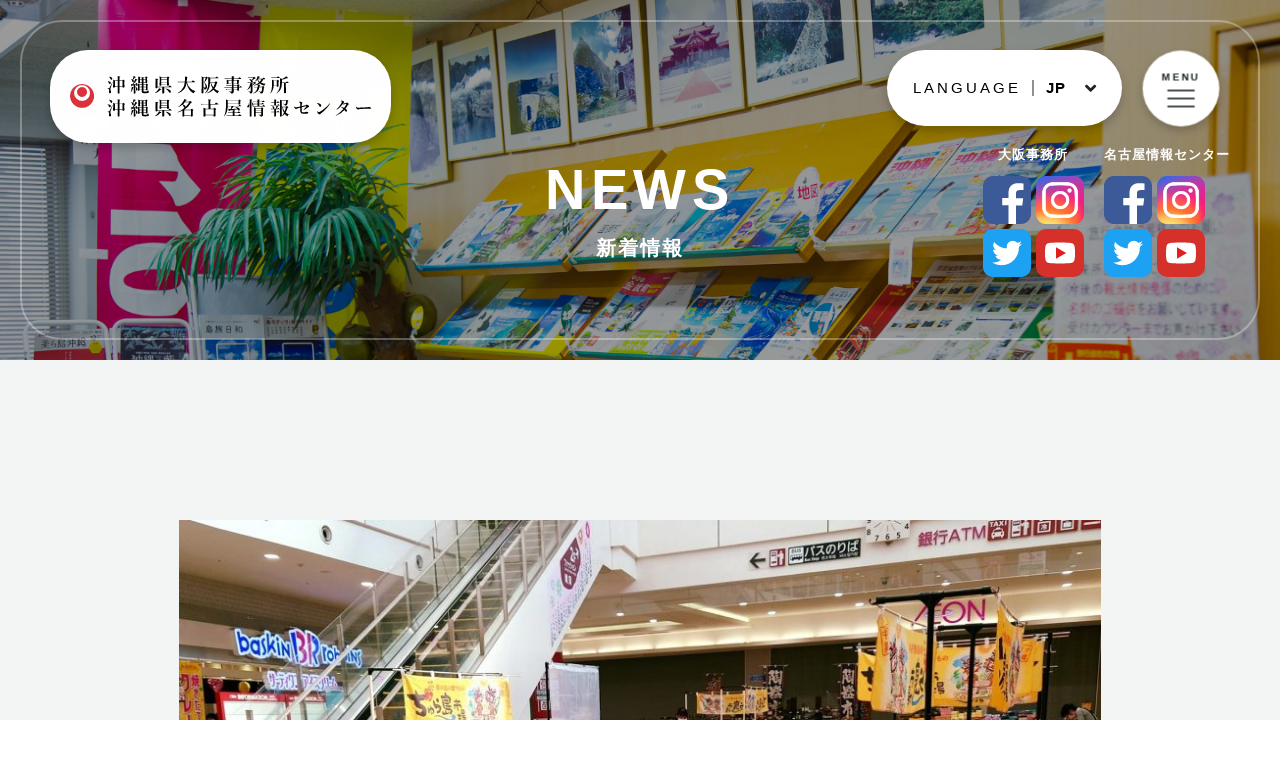

--- FILE ---
content_type: text/html; charset=UTF-8
request_url: https://pref-okinawa-osaka-office.lg.jp/archives/910
body_size: 11023
content:
<!DOCTYPE html>
<html lang="ja">
<head>
<meta charset="utf-8">
<meta name="viewport" content="width=device-width, user-scalable=no, initial-scale=1, maximum-scale=1">
<meta name="format-detection" content="telephone=no">

<link rel="shortcut icon" href="https://pref-okinawa-osaka-office.lg.jp/wp-content/themes/okinawa-osaka_office1.0.0/assets/images/favicon.ico" />
<link href="https://use.fontawesome.com/releases/v5.6.1/css/all.css" rel="stylesheet">
<link rel="stylesheet"  media="all" href="https://pref-okinawa-osaka-office.lg.jp/wp-content/themes/okinawa-osaka_office1.0.0/style.css" type="text/css" />
<link href="//cdnjs.cloudflare.com/ajax/libs/drawer/3.2.1/css/drawer.min.css" rel="stylesheet">
<link rel="stylesheet" href="https://pref-okinawa-osaka-office.lg.jp/wp-content/themes/okinawa-osaka_office1.0.0/assets/css/import.min.css" type="text/css" />
<link rel="stylesheet" href="https://pref-okinawa-osaka-office.lg.jp/wp-content/themes/okinawa-osaka_office1.0.0/assets/css/animate.css" type="text/css" />
<link rel="stylesheet" type="text/css" href="https://pref-okinawa-osaka-office.lg.jp/wp-content/themes/okinawa-osaka_office1.0.0/assets/js/slick/slick.min.css"/>
<link href="https://pref-okinawa-osaka-office.lg.jp/wp-content/themes/okinawa-osaka_office1.0.0/assets/js/popup/magnific-popup.css" rel="stylesheet" />
<link href="https://pref-okinawa-osaka-office.lg.jp/wp-content/themes/okinawa-osaka_office1.0.0/assets/js/animsition/animsition.css" rel="stylesheet" />
<link rel="stylesheet" type="text/css" href="https://pref-okinawa-osaka-office.lg.jp/wp-content/themes/okinawa-osaka_office1.0.0/assets/js/swiper/swiper.css">
<script src="//cdnjs.cloudflare.com/ajax/libs/iScroll/5.1.3/iscroll.min.js"></script>
<script src="//ajax.googleapis.com/ajax/libs/jquery/2.1.3/jquery.min.js"></script>
<script src="https://pref-okinawa-osaka-office.lg.jp/wp-content/themes/okinawa-osaka_office1.0.0/assets/js/smoothscroll.js" type="text/javascript"></script>
<script src="https://pref-okinawa-osaka-office.lg.jp/wp-content/themes/okinawa-osaka_office1.0.0/assets/js/jquery.simplyscroll.js" type="text/javascript"></script>
<script src="https://pref-okinawa-osaka-office.lg.jp/wp-content/themes/okinawa-osaka_office1.0.0/assets/js/wow.js" type="text/javascript"></script>
<script src="//cdnjs.cloudflare.com/ajax/libs/drawer/3.2.1/js/drawer.min.js"></script>
<script type="text/javascript">
$(document).ready(function() {
  $('.drawer').drawer();
  $('#menu li a').on('click', function() {
    $('.drawer').drawer('close');
  });
});
</script>
<script src="https://pref-okinawa-osaka-office.lg.jp/wp-content/themes/okinawa-osaka_office1.0.0/assets/js/slick/slick.js" type="text/javascript"></script>
<script src="https://pref-okinawa-osaka-office.lg.jp/wp-content/themes/okinawa-osaka_office1.0.0/assets/js/script.js" type="text/javascript"></script>
<script>
  new WOW().init();
</script>
<script>
document.addEventListener( 'wpcf7mailsent', function( event ) {
location = 'https://pref-okinawa-osaka-office.lg.jp/contact/thanks';
}, false );
</script>
<!-- OGP -->
<meta property="og:type" content="blog">
<meta property="og:description" content="沖縄県大阪事務所、沖縄県名古屋情報センターは、沖縄県の観光、特産品、企業誘致、UIターン・県内人材確保等の営業拠点、また観光・文化を始めとした沖縄の魅力発信を幅広く行う情報発信拠点としても活動しております。">
<meta property="og:title" content="１１月度開催　”うちなーむん”催事のご案内">
<meta property="og:url" content="https://pref-okinawa-osaka-office.lg.jp/archives/910">
<meta property="og:image" content="https://pref-okinawa-osaka-office.lg.jp/wp-content/uploads/2021/11/全体.jpg">
<meta property="og:site_name" content="沖縄県大阪事務所">
<meta property="og:locale" content="ja_JP" />
<meta property="fb:admins" content="615780111956922">
<meta property="fb:app_id" content="">
<!-- /OGP -->
	<style>img:is([sizes="auto" i], [sizes^="auto," i]) { contain-intrinsic-size: 3000px 1500px }</style>
	
		<!-- All in One SEO 4.2.1.1 -->
		<title>１１月度開催 ”うちなーむん”催事のご案内 - 沖縄県大阪事務所</title>
		<meta name="description" content="西日本で11月度に開催される”うちなーむん”催事のご案内をいたします。 ＜大阪府＞ 11/11(木)～11/1" />
		<meta name="robots" content="max-image-preview:large" />
		<meta name="google-site-verification" content="zEi5SudW2LOaVGbHQYszn6hBoNLDcZzBddSroMRSftY" />
		<link rel="canonical" href="https://pref-okinawa-osaka-office.lg.jp/archives/910" />
		<meta property="og:locale" content="ja_JP" />
		<meta property="og:site_name" content="沖縄県大阪事務所 - 沖縄県大阪事務所、沖縄県名古屋情報センターは、沖縄県の観光、特産品、企業誘致、UIターン・県内人材確保等の営業拠点、また観光・文化を始めとした沖縄の魅力発信を幅広く行う情報発信拠点としても活動しております。" />
		<meta property="og:type" content="article" />
		<meta property="og:title" content="１１月度開催 ”うちなーむん”催事のご案内 - 沖縄県大阪事務所" />
		<meta property="og:description" content="西日本で11月度に開催される”うちなーむん”催事のご案内をいたします。 ＜大阪府＞ 11/11(木)～11/1" />
		<meta property="og:url" content="https://pref-okinawa-osaka-office.lg.jp/archives/910" />
		<meta property="article:published_time" content="2021-11-02T02:10:55+00:00" />
		<meta property="article:modified_time" content="2021-11-03T23:52:01+00:00" />
		<meta name="twitter:card" content="summary" />
		<meta name="twitter:title" content="１１月度開催 ”うちなーむん”催事のご案内 - 沖縄県大阪事務所" />
		<meta name="twitter:description" content="西日本で11月度に開催される”うちなーむん”催事のご案内をいたします。 ＜大阪府＞ 11/11(木)～11/1" />
		<script type="application/ld+json" class="aioseo-schema">
			{"@context":"https:\/\/schema.org","@graph":[{"@type":"WebSite","@id":"https:\/\/pref-okinawa-osaka-office.lg.jp\/#website","url":"https:\/\/pref-okinawa-osaka-office.lg.jp\/","name":"\u6c96\u7e04\u770c\u5927\u962a\u4e8b\u52d9\u6240","description":"\u6c96\u7e04\u770c\u5927\u962a\u4e8b\u52d9\u6240\u3001\u6c96\u7e04\u770c\u540d\u53e4\u5c4b\u60c5\u5831\u30bb\u30f3\u30bf\u30fc\u306f\u3001\u6c96\u7e04\u770c\u306e\u89b3\u5149\u3001\u7279\u7523\u54c1\u3001\u4f01\u696d\u8a98\u81f4\u3001UI\u30bf\u30fc\u30f3\u30fb\u770c\u5185\u4eba\u6750\u78ba\u4fdd\u7b49\u306e\u55b6\u696d\u62e0\u70b9\u3001\u307e\u305f\u89b3\u5149\u30fb\u6587\u5316\u3092\u59cb\u3081\u3068\u3057\u305f\u6c96\u7e04\u306e\u9b45\u529b\u767a\u4fe1\u3092\u5e45\u5e83\u304f\u884c\u3046\u60c5\u5831\u767a\u4fe1\u62e0\u70b9\u3068\u3057\u3066\u3082\u6d3b\u52d5\u3057\u3066\u304a\u308a\u307e\u3059\u3002","inLanguage":"ja","publisher":{"@id":"https:\/\/pref-okinawa-osaka-office.lg.jp\/#organization"}},{"@type":"Organization","@id":"https:\/\/pref-okinawa-osaka-office.lg.jp\/#organization","name":"\u6c96\u7e04\u770c\u5927\u962a\u4e8b\u52d9\u6240","url":"https:\/\/pref-okinawa-osaka-office.lg.jp\/"},{"@type":"BreadcrumbList","@id":"https:\/\/pref-okinawa-osaka-office.lg.jp\/archives\/910#breadcrumblist","itemListElement":[{"@type":"ListItem","@id":"https:\/\/pref-okinawa-osaka-office.lg.jp\/#listItem","position":1,"item":{"@type":"WebPage","@id":"https:\/\/pref-okinawa-osaka-office.lg.jp\/","name":"\u30db\u30fc\u30e0","description":"\u6c96\u7e04\u770c\u5927\u962a\u4e8b\u52d9\u6240\u3001\u6c96\u7e04\u770c\u540d\u53e4\u5c4b\u60c5\u5831\u30bb\u30f3\u30bf\u30fc\u306f\u3001\u6c96\u7e04\u770c\u306e\u89b3\u5149\u3001\u7279\u7523\u54c1\u3001\u4f01\u696d\u8a98\u81f4\u3001UI\u30bf\u30fc\u30f3\u30fb\u770c\u5185\u4eba\u6750\u78ba\u4fdd\u7b49\u306e\u55b6\u696d\u62e0\u70b9\u3001\u307e\u305f\u89b3\u5149\u30fb\u6587\u5316\u3092\u59cb\u3081\u3068\u3057\u305f\u6c96\u7e04\u306e\u9b45\u529b\u767a\u4fe1\u3092\u5e45\u5e83\u304f\u884c\u3046\u60c5\u5831\u767a\u4fe1\u62e0\u70b9\u3068\u3057\u3066\u3082\u6d3b\u52d5\u3057\u3066\u304a\u308a\u307e\u3059\u3002","url":"https:\/\/pref-okinawa-osaka-office.lg.jp\/"}}]},{"@type":"Person","@id":"https:\/\/pref-okinawa-osaka-office.lg.jp\/archives\/author\/okinawaosaka-admin#author","url":"https:\/\/pref-okinawa-osaka-office.lg.jp\/archives\/author\/okinawaosaka-admin","name":"okinawaosaka-admin","image":{"@type":"ImageObject","@id":"https:\/\/pref-okinawa-osaka-office.lg.jp\/archives\/910#authorImage","url":"https:\/\/secure.gravatar.com\/avatar\/2a19ba97b51e315bfa968d05bbc08c9aa440db586b5f9f5cc294eabb71491e5a?s=96&d=mm&r=g","width":96,"height":96,"caption":"okinawaosaka-admin"}},{"@type":"WebPage","@id":"https:\/\/pref-okinawa-osaka-office.lg.jp\/archives\/910#webpage","url":"https:\/\/pref-okinawa-osaka-office.lg.jp\/archives\/910","name":"\uff11\uff11\u6708\u5ea6\u958b\u50ac \u201d\u3046\u3061\u306a\u30fc\u3080\u3093\u201d\u50ac\u4e8b\u306e\u3054\u6848\u5185 - \u6c96\u7e04\u770c\u5927\u962a\u4e8b\u52d9\u6240","description":"\u897f\u65e5\u672c\u306711\u6708\u5ea6\u306b\u958b\u50ac\u3055\u308c\u308b\u201d\u3046\u3061\u306a\u30fc\u3080\u3093\u201d\u50ac\u4e8b\u306e\u3054\u6848\u5185\u3092\u3044\u305f\u3057\u307e\u3059\u3002 \uff1c\u5927\u962a\u5e9c\uff1e 11\/11(\u6728)\uff5e11\/1","inLanguage":"ja","isPartOf":{"@id":"https:\/\/pref-okinawa-osaka-office.lg.jp\/#website"},"breadcrumb":{"@id":"https:\/\/pref-okinawa-osaka-office.lg.jp\/archives\/910#breadcrumblist"},"author":"https:\/\/pref-okinawa-osaka-office.lg.jp\/archives\/author\/okinawaosaka-admin#author","creator":"https:\/\/pref-okinawa-osaka-office.lg.jp\/archives\/author\/okinawaosaka-admin#author","image":{"@type":"ImageObject","@id":"https:\/\/pref-okinawa-osaka-office.lg.jp\/#mainImage","url":"https:\/\/pref-okinawa-osaka-office.lg.jp\/wp-content\/uploads\/2021\/11\/\u5168\u4f53.jpg","width":2048,"height":1073},"primaryImageOfPage":{"@id":"https:\/\/pref-okinawa-osaka-office.lg.jp\/archives\/910#mainImage"},"datePublished":"2021-11-02T02:10:55+09:00","dateModified":"2021-11-03T23:52:01+09:00"},{"@type":"BlogPosting","@id":"https:\/\/pref-okinawa-osaka-office.lg.jp\/archives\/910#blogposting","name":"\uff11\uff11\u6708\u5ea6\u958b\u50ac \u201d\u3046\u3061\u306a\u30fc\u3080\u3093\u201d\u50ac\u4e8b\u306e\u3054\u6848\u5185 - \u6c96\u7e04\u770c\u5927\u962a\u4e8b\u52d9\u6240","description":"\u897f\u65e5\u672c\u306711\u6708\u5ea6\u306b\u958b\u50ac\u3055\u308c\u308b\u201d\u3046\u3061\u306a\u30fc\u3080\u3093\u201d\u50ac\u4e8b\u306e\u3054\u6848\u5185\u3092\u3044\u305f\u3057\u307e\u3059\u3002 \uff1c\u5927\u962a\u5e9c\uff1e 11\/11(\u6728)\uff5e11\/1","inLanguage":"ja","headline":"\uff11\uff11\u6708\u5ea6\u958b\u50ac\u3000\u201d\u3046\u3061\u306a\u30fc\u3080\u3093\u201d\u50ac\u4e8b\u306e\u3054\u6848\u5185","author":{"@id":"https:\/\/pref-okinawa-osaka-office.lg.jp\/archives\/author\/okinawaosaka-admin#author"},"publisher":{"@id":"https:\/\/pref-okinawa-osaka-office.lg.jp\/#organization"},"datePublished":"2021-11-02T02:10:55+09:00","dateModified":"2021-11-03T23:52:01+09:00","articleSection":"NEWS, \u5927\u962a\u4e8b\u52d9\u6240","mainEntityOfPage":{"@id":"https:\/\/pref-okinawa-osaka-office.lg.jp\/archives\/910#webpage"},"isPartOf":{"@id":"https:\/\/pref-okinawa-osaka-office.lg.jp\/archives\/910#webpage"},"image":{"@type":"ImageObject","@id":"https:\/\/pref-okinawa-osaka-office.lg.jp\/#articleImage","url":"https:\/\/pref-okinawa-osaka-office.lg.jp\/wp-content\/uploads\/2021\/11\/\u5168\u4f53.jpg","width":2048,"height":1073}}]}
		</script>
		<!-- All in One SEO -->

<link rel="alternate" type="application/rss+xml" title="沖縄県大阪事務所 &raquo; １１月度開催　”うちなーむん”催事のご案内 のコメントのフィード" href="https://pref-okinawa-osaka-office.lg.jp/archives/910/feed" />
<script type="text/javascript">
/* <![CDATA[ */
window._wpemojiSettings = {"baseUrl":"https:\/\/s.w.org\/images\/core\/emoji\/16.0.1\/72x72\/","ext":".png","svgUrl":"https:\/\/s.w.org\/images\/core\/emoji\/16.0.1\/svg\/","svgExt":".svg","source":{"concatemoji":"https:\/\/pref-okinawa-osaka-office.lg.jp\/wp-includes\/js\/wp-emoji-release.min.js?ver=6.8.3"}};
/*! This file is auto-generated */
!function(s,n){var o,i,e;function c(e){try{var t={supportTests:e,timestamp:(new Date).valueOf()};sessionStorage.setItem(o,JSON.stringify(t))}catch(e){}}function p(e,t,n){e.clearRect(0,0,e.canvas.width,e.canvas.height),e.fillText(t,0,0);var t=new Uint32Array(e.getImageData(0,0,e.canvas.width,e.canvas.height).data),a=(e.clearRect(0,0,e.canvas.width,e.canvas.height),e.fillText(n,0,0),new Uint32Array(e.getImageData(0,0,e.canvas.width,e.canvas.height).data));return t.every(function(e,t){return e===a[t]})}function u(e,t){e.clearRect(0,0,e.canvas.width,e.canvas.height),e.fillText(t,0,0);for(var n=e.getImageData(16,16,1,1),a=0;a<n.data.length;a++)if(0!==n.data[a])return!1;return!0}function f(e,t,n,a){switch(t){case"flag":return n(e,"\ud83c\udff3\ufe0f\u200d\u26a7\ufe0f","\ud83c\udff3\ufe0f\u200b\u26a7\ufe0f")?!1:!n(e,"\ud83c\udde8\ud83c\uddf6","\ud83c\udde8\u200b\ud83c\uddf6")&&!n(e,"\ud83c\udff4\udb40\udc67\udb40\udc62\udb40\udc65\udb40\udc6e\udb40\udc67\udb40\udc7f","\ud83c\udff4\u200b\udb40\udc67\u200b\udb40\udc62\u200b\udb40\udc65\u200b\udb40\udc6e\u200b\udb40\udc67\u200b\udb40\udc7f");case"emoji":return!a(e,"\ud83e\udedf")}return!1}function g(e,t,n,a){var r="undefined"!=typeof WorkerGlobalScope&&self instanceof WorkerGlobalScope?new OffscreenCanvas(300,150):s.createElement("canvas"),o=r.getContext("2d",{willReadFrequently:!0}),i=(o.textBaseline="top",o.font="600 32px Arial",{});return e.forEach(function(e){i[e]=t(o,e,n,a)}),i}function t(e){var t=s.createElement("script");t.src=e,t.defer=!0,s.head.appendChild(t)}"undefined"!=typeof Promise&&(o="wpEmojiSettingsSupports",i=["flag","emoji"],n.supports={everything:!0,everythingExceptFlag:!0},e=new Promise(function(e){s.addEventListener("DOMContentLoaded",e,{once:!0})}),new Promise(function(t){var n=function(){try{var e=JSON.parse(sessionStorage.getItem(o));if("object"==typeof e&&"number"==typeof e.timestamp&&(new Date).valueOf()<e.timestamp+604800&&"object"==typeof e.supportTests)return e.supportTests}catch(e){}return null}();if(!n){if("undefined"!=typeof Worker&&"undefined"!=typeof OffscreenCanvas&&"undefined"!=typeof URL&&URL.createObjectURL&&"undefined"!=typeof Blob)try{var e="postMessage("+g.toString()+"("+[JSON.stringify(i),f.toString(),p.toString(),u.toString()].join(",")+"));",a=new Blob([e],{type:"text/javascript"}),r=new Worker(URL.createObjectURL(a),{name:"wpTestEmojiSupports"});return void(r.onmessage=function(e){c(n=e.data),r.terminate(),t(n)})}catch(e){}c(n=g(i,f,p,u))}t(n)}).then(function(e){for(var t in e)n.supports[t]=e[t],n.supports.everything=n.supports.everything&&n.supports[t],"flag"!==t&&(n.supports.everythingExceptFlag=n.supports.everythingExceptFlag&&n.supports[t]);n.supports.everythingExceptFlag=n.supports.everythingExceptFlag&&!n.supports.flag,n.DOMReady=!1,n.readyCallback=function(){n.DOMReady=!0}}).then(function(){return e}).then(function(){var e;n.supports.everything||(n.readyCallback(),(e=n.source||{}).concatemoji?t(e.concatemoji):e.wpemoji&&e.twemoji&&(t(e.twemoji),t(e.wpemoji)))}))}((window,document),window._wpemojiSettings);
/* ]]> */
</script>
<style id='wp-emoji-styles-inline-css' type='text/css'>

	img.wp-smiley, img.emoji {
		display: inline !important;
		border: none !important;
		box-shadow: none !important;
		height: 1em !important;
		width: 1em !important;
		margin: 0 0.07em !important;
		vertical-align: -0.1em !important;
		background: none !important;
		padding: 0 !important;
	}
</style>
<link rel='stylesheet' id='wp-block-library-css' href='https://pref-okinawa-osaka-office.lg.jp/wp-includes/css/dist/block-library/style.min.css?ver=6.8.3' type='text/css' media='all' />
<style id='classic-theme-styles-inline-css' type='text/css'>
/*! This file is auto-generated */
.wp-block-button__link{color:#fff;background-color:#32373c;border-radius:9999px;box-shadow:none;text-decoration:none;padding:calc(.667em + 2px) calc(1.333em + 2px);font-size:1.125em}.wp-block-file__button{background:#32373c;color:#fff;text-decoration:none}
</style>
<style id='global-styles-inline-css' type='text/css'>
:root{--wp--preset--aspect-ratio--square: 1;--wp--preset--aspect-ratio--4-3: 4/3;--wp--preset--aspect-ratio--3-4: 3/4;--wp--preset--aspect-ratio--3-2: 3/2;--wp--preset--aspect-ratio--2-3: 2/3;--wp--preset--aspect-ratio--16-9: 16/9;--wp--preset--aspect-ratio--9-16: 9/16;--wp--preset--color--black: #000000;--wp--preset--color--cyan-bluish-gray: #abb8c3;--wp--preset--color--white: #ffffff;--wp--preset--color--pale-pink: #f78da7;--wp--preset--color--vivid-red: #cf2e2e;--wp--preset--color--luminous-vivid-orange: #ff6900;--wp--preset--color--luminous-vivid-amber: #fcb900;--wp--preset--color--light-green-cyan: #7bdcb5;--wp--preset--color--vivid-green-cyan: #00d084;--wp--preset--color--pale-cyan-blue: #8ed1fc;--wp--preset--color--vivid-cyan-blue: #0693e3;--wp--preset--color--vivid-purple: #9b51e0;--wp--preset--gradient--vivid-cyan-blue-to-vivid-purple: linear-gradient(135deg,rgba(6,147,227,1) 0%,rgb(155,81,224) 100%);--wp--preset--gradient--light-green-cyan-to-vivid-green-cyan: linear-gradient(135deg,rgb(122,220,180) 0%,rgb(0,208,130) 100%);--wp--preset--gradient--luminous-vivid-amber-to-luminous-vivid-orange: linear-gradient(135deg,rgba(252,185,0,1) 0%,rgba(255,105,0,1) 100%);--wp--preset--gradient--luminous-vivid-orange-to-vivid-red: linear-gradient(135deg,rgba(255,105,0,1) 0%,rgb(207,46,46) 100%);--wp--preset--gradient--very-light-gray-to-cyan-bluish-gray: linear-gradient(135deg,rgb(238,238,238) 0%,rgb(169,184,195) 100%);--wp--preset--gradient--cool-to-warm-spectrum: linear-gradient(135deg,rgb(74,234,220) 0%,rgb(151,120,209) 20%,rgb(207,42,186) 40%,rgb(238,44,130) 60%,rgb(251,105,98) 80%,rgb(254,248,76) 100%);--wp--preset--gradient--blush-light-purple: linear-gradient(135deg,rgb(255,206,236) 0%,rgb(152,150,240) 100%);--wp--preset--gradient--blush-bordeaux: linear-gradient(135deg,rgb(254,205,165) 0%,rgb(254,45,45) 50%,rgb(107,0,62) 100%);--wp--preset--gradient--luminous-dusk: linear-gradient(135deg,rgb(255,203,112) 0%,rgb(199,81,192) 50%,rgb(65,88,208) 100%);--wp--preset--gradient--pale-ocean: linear-gradient(135deg,rgb(255,245,203) 0%,rgb(182,227,212) 50%,rgb(51,167,181) 100%);--wp--preset--gradient--electric-grass: linear-gradient(135deg,rgb(202,248,128) 0%,rgb(113,206,126) 100%);--wp--preset--gradient--midnight: linear-gradient(135deg,rgb(2,3,129) 0%,rgb(40,116,252) 100%);--wp--preset--font-size--small: 13px;--wp--preset--font-size--medium: 20px;--wp--preset--font-size--large: 36px;--wp--preset--font-size--x-large: 42px;--wp--preset--spacing--20: 0.44rem;--wp--preset--spacing--30: 0.67rem;--wp--preset--spacing--40: 1rem;--wp--preset--spacing--50: 1.5rem;--wp--preset--spacing--60: 2.25rem;--wp--preset--spacing--70: 3.38rem;--wp--preset--spacing--80: 5.06rem;--wp--preset--shadow--natural: 6px 6px 9px rgba(0, 0, 0, 0.2);--wp--preset--shadow--deep: 12px 12px 50px rgba(0, 0, 0, 0.4);--wp--preset--shadow--sharp: 6px 6px 0px rgba(0, 0, 0, 0.2);--wp--preset--shadow--outlined: 6px 6px 0px -3px rgba(255, 255, 255, 1), 6px 6px rgba(0, 0, 0, 1);--wp--preset--shadow--crisp: 6px 6px 0px rgba(0, 0, 0, 1);}:where(.is-layout-flex){gap: 0.5em;}:where(.is-layout-grid){gap: 0.5em;}body .is-layout-flex{display: flex;}.is-layout-flex{flex-wrap: wrap;align-items: center;}.is-layout-flex > :is(*, div){margin: 0;}body .is-layout-grid{display: grid;}.is-layout-grid > :is(*, div){margin: 0;}:where(.wp-block-columns.is-layout-flex){gap: 2em;}:where(.wp-block-columns.is-layout-grid){gap: 2em;}:where(.wp-block-post-template.is-layout-flex){gap: 1.25em;}:where(.wp-block-post-template.is-layout-grid){gap: 1.25em;}.has-black-color{color: var(--wp--preset--color--black) !important;}.has-cyan-bluish-gray-color{color: var(--wp--preset--color--cyan-bluish-gray) !important;}.has-white-color{color: var(--wp--preset--color--white) !important;}.has-pale-pink-color{color: var(--wp--preset--color--pale-pink) !important;}.has-vivid-red-color{color: var(--wp--preset--color--vivid-red) !important;}.has-luminous-vivid-orange-color{color: var(--wp--preset--color--luminous-vivid-orange) !important;}.has-luminous-vivid-amber-color{color: var(--wp--preset--color--luminous-vivid-amber) !important;}.has-light-green-cyan-color{color: var(--wp--preset--color--light-green-cyan) !important;}.has-vivid-green-cyan-color{color: var(--wp--preset--color--vivid-green-cyan) !important;}.has-pale-cyan-blue-color{color: var(--wp--preset--color--pale-cyan-blue) !important;}.has-vivid-cyan-blue-color{color: var(--wp--preset--color--vivid-cyan-blue) !important;}.has-vivid-purple-color{color: var(--wp--preset--color--vivid-purple) !important;}.has-black-background-color{background-color: var(--wp--preset--color--black) !important;}.has-cyan-bluish-gray-background-color{background-color: var(--wp--preset--color--cyan-bluish-gray) !important;}.has-white-background-color{background-color: var(--wp--preset--color--white) !important;}.has-pale-pink-background-color{background-color: var(--wp--preset--color--pale-pink) !important;}.has-vivid-red-background-color{background-color: var(--wp--preset--color--vivid-red) !important;}.has-luminous-vivid-orange-background-color{background-color: var(--wp--preset--color--luminous-vivid-orange) !important;}.has-luminous-vivid-amber-background-color{background-color: var(--wp--preset--color--luminous-vivid-amber) !important;}.has-light-green-cyan-background-color{background-color: var(--wp--preset--color--light-green-cyan) !important;}.has-vivid-green-cyan-background-color{background-color: var(--wp--preset--color--vivid-green-cyan) !important;}.has-pale-cyan-blue-background-color{background-color: var(--wp--preset--color--pale-cyan-blue) !important;}.has-vivid-cyan-blue-background-color{background-color: var(--wp--preset--color--vivid-cyan-blue) !important;}.has-vivid-purple-background-color{background-color: var(--wp--preset--color--vivid-purple) !important;}.has-black-border-color{border-color: var(--wp--preset--color--black) !important;}.has-cyan-bluish-gray-border-color{border-color: var(--wp--preset--color--cyan-bluish-gray) !important;}.has-white-border-color{border-color: var(--wp--preset--color--white) !important;}.has-pale-pink-border-color{border-color: var(--wp--preset--color--pale-pink) !important;}.has-vivid-red-border-color{border-color: var(--wp--preset--color--vivid-red) !important;}.has-luminous-vivid-orange-border-color{border-color: var(--wp--preset--color--luminous-vivid-orange) !important;}.has-luminous-vivid-amber-border-color{border-color: var(--wp--preset--color--luminous-vivid-amber) !important;}.has-light-green-cyan-border-color{border-color: var(--wp--preset--color--light-green-cyan) !important;}.has-vivid-green-cyan-border-color{border-color: var(--wp--preset--color--vivid-green-cyan) !important;}.has-pale-cyan-blue-border-color{border-color: var(--wp--preset--color--pale-cyan-blue) !important;}.has-vivid-cyan-blue-border-color{border-color: var(--wp--preset--color--vivid-cyan-blue) !important;}.has-vivid-purple-border-color{border-color: var(--wp--preset--color--vivid-purple) !important;}.has-vivid-cyan-blue-to-vivid-purple-gradient-background{background: var(--wp--preset--gradient--vivid-cyan-blue-to-vivid-purple) !important;}.has-light-green-cyan-to-vivid-green-cyan-gradient-background{background: var(--wp--preset--gradient--light-green-cyan-to-vivid-green-cyan) !important;}.has-luminous-vivid-amber-to-luminous-vivid-orange-gradient-background{background: var(--wp--preset--gradient--luminous-vivid-amber-to-luminous-vivid-orange) !important;}.has-luminous-vivid-orange-to-vivid-red-gradient-background{background: var(--wp--preset--gradient--luminous-vivid-orange-to-vivid-red) !important;}.has-very-light-gray-to-cyan-bluish-gray-gradient-background{background: var(--wp--preset--gradient--very-light-gray-to-cyan-bluish-gray) !important;}.has-cool-to-warm-spectrum-gradient-background{background: var(--wp--preset--gradient--cool-to-warm-spectrum) !important;}.has-blush-light-purple-gradient-background{background: var(--wp--preset--gradient--blush-light-purple) !important;}.has-blush-bordeaux-gradient-background{background: var(--wp--preset--gradient--blush-bordeaux) !important;}.has-luminous-dusk-gradient-background{background: var(--wp--preset--gradient--luminous-dusk) !important;}.has-pale-ocean-gradient-background{background: var(--wp--preset--gradient--pale-ocean) !important;}.has-electric-grass-gradient-background{background: var(--wp--preset--gradient--electric-grass) !important;}.has-midnight-gradient-background{background: var(--wp--preset--gradient--midnight) !important;}.has-small-font-size{font-size: var(--wp--preset--font-size--small) !important;}.has-medium-font-size{font-size: var(--wp--preset--font-size--medium) !important;}.has-large-font-size{font-size: var(--wp--preset--font-size--large) !important;}.has-x-large-font-size{font-size: var(--wp--preset--font-size--x-large) !important;}
:where(.wp-block-post-template.is-layout-flex){gap: 1.25em;}:where(.wp-block-post-template.is-layout-grid){gap: 1.25em;}
:where(.wp-block-columns.is-layout-flex){gap: 2em;}:where(.wp-block-columns.is-layout-grid){gap: 2em;}
:root :where(.wp-block-pullquote){font-size: 1.5em;line-height: 1.6;}
</style>
<link rel='stylesheet' id='contact-form-7-css' href='https://pref-okinawa-osaka-office.lg.jp/wp-content/plugins/contact-form-7/includes/css/styles.css?ver=5.4' type='text/css' media='all' />
<link rel="https://api.w.org/" href="https://pref-okinawa-osaka-office.lg.jp/wp-json/" /><link rel="alternate" title="JSON" type="application/json" href="https://pref-okinawa-osaka-office.lg.jp/wp-json/wp/v2/posts/910" /><link rel="EditURI" type="application/rsd+xml" title="RSD" href="https://pref-okinawa-osaka-office.lg.jp/xmlrpc.php?rsd" />
<link rel='shortlink' href='https://pref-okinawa-osaka-office.lg.jp/?p=910' />
<link rel="alternate" title="oEmbed (JSON)" type="application/json+oembed" href="https://pref-okinawa-osaka-office.lg.jp/wp-json/oembed/1.0/embed?url=https%3A%2F%2Fpref-okinawa-osaka-office.lg.jp%2Farchives%2F910" />
<link rel="alternate" title="oEmbed (XML)" type="text/xml+oembed" href="https://pref-okinawa-osaka-office.lg.jp/wp-json/oembed/1.0/embed?url=https%3A%2F%2Fpref-okinawa-osaka-office.lg.jp%2Farchives%2F910&#038;format=xml" />
<!-- Global site tag (gtag.js) - Google Analytics -->
<script async src="https://www.googletagmanager.com/gtag/js?id=G-SKR7Q0CPGG"></script>
<script>
  window.dataLayer = window.dataLayer || [];
  function gtag(){dataLayer.push(arguments);}
  gtag('js', new Date());

  gtag('config', 'G-SKR7Q0CPGG');
</script>
</head>

<body class="wp-singular post-template-default single single-post postid-910 single-format-standard wp-theme-okinawa-osaka_office100" oncontextmenu='return false'>
  <header id="header" class="header cover_kv cover_kv-lower cover_kv-%ef%bc%91%ef%bc%91%e6%9c%88%e5%ba%a6%e9%96%8b%e5%82%ac%e3%80%80%e3%81%86%e3%81%a1%e3%81%aa%e3%83%bc%e3%82%80%e3%82%93%e5%82%ac%e4%ba%8b%e3%81%ae%e3%81%94%e6%a1%88%e5%86%85">
    <span class="wrap-line"></span>
    <h1 class="logo wow fadeInUp animated"><a href="https://pref-okinawa-osaka-office.lg.jp"><img src="https://pref-okinawa-osaka-office.lg.jp/wp-content/themes/okinawa-osaka_office1.0.0/assets/images/common/logo.svg" alt="沖縄県大阪事務所"></a></h1>
                  <div class="sns sns-area flex">
  <div class="sns-area_item">
    <p>大阪事務所</p>
    <ul class="sbs">
      <li><a href="https://www.facebook.com/okinawa06office" target="_blank"><img src="https://pref-okinawa-osaka-office.lg.jp/wp-content/themes/okinawa-osaka_office1.0.0/assets/images/common/icon-fb.svg" alt=""></a></li>
      <li><a href="https://www.instagram.com/okinawapref.osakaoffice/?hl=ja" target="_blank"><img src="https://pref-okinawa-osaka-office.lg.jp/wp-content/themes/okinawa-osaka_office1.0.0/assets/images/common/icon-ig.svg" alt=""></a></li>
    </ul>
    <ul class="sbs">
      <li><a href="https://twitter.com/okinawa06office" target="_blank"><img src="https://pref-okinawa-osaka-office.lg.jp/wp-content/themes/okinawa-osaka_office1.0.0/assets/images/common/icon-tw.svg" alt=""></a></li>
      <li><a href="https://youtube.com/channel/UCLw4QY-Jzcx8fqTdhtF8vjw" target="_blank"><img src="https://pref-okinawa-osaka-office.lg.jp/wp-content/themes/okinawa-osaka_office1.0.0/assets/images/common/icon-yt.svg" alt=""></a></li>
    </ul>
  </div>
  <div class="sns-area_item">
    <p>名古屋情報センター</p>
    <ul class="sns sbs">
      <li><a href="https://www.facebook.com/okinawa052office/" target="_blank"><img src="https://pref-okinawa-osaka-office.lg.jp/wp-content/themes/okinawa-osaka_office1.0.0/assets/images/common/icon-fb.svg" alt=""></a></li>
      <li><a href="https://www.instagram.com/okinawa.nagoyainfocen/" target="_blank"><img src="https://pref-okinawa-osaka-office.lg.jp/wp-content/themes/okinawa-osaka_office1.0.0/assets/images/common/icon-ig.svg" alt=""></a></li>
    </ul>
    <ul class="sbs">
      <li><a href="https://twitter.com/okinawa052offic" target="_blank"><img src="https://pref-okinawa-osaka-office.lg.jp/wp-content/themes/okinawa-osaka_office1.0.0/assets/images/common/icon-tw.svg" alt=""></a></li>
      <li><a href="https://www.youtube.com/channel/UCg8Ew6dyY-Z1IY1K3_tUZJw" target="_blank"><img src="https://pref-okinawa-osaka-office.lg.jp/wp-content/themes/okinawa-osaka_office1.0.0/assets/images/common/icon-yt.svg" alt=""></a></li>
    </ul>
  </div>
</div>
              <div class="language ac_lists">
          <dl class="language_btn acMenu">
    <dt>LANGUAGE<span>JP</span></dt>
    <dd>
      <a href="https://pref-okinawa-osaka-office.lg.jp/en/about/">ENGLISH</a>
      <a href="https://pref-okinawa-osaka-office.lg.jp/zh-cn/about/">中文簡体字</a>
      <a href="https://pref-okinawa-osaka-office.lg.jp/zh-tw/about/">中文繁體字</a>
      <a href="https://pref-okinawa-osaka-office.lg.jp/kr/about/">한국</a>
      <a href="https://pref-okinawa-osaka-office.lg.jp/vn/about/">Tiếng Việt</a>
      <a href="https://pref-okinawa-osaka-office.lg.jp/th/about/">ไทย</a>
      <a href="https://pref-okinawa-osaka-office.lg.jp/id/about/">Bahasa Indonesia</a>
      <a href="https://pref-okinawa-osaka-office.lg.jp/es/about/">Español</a>
    </dd>
  </dl>
</div>
    <div class="header_nav drawer drawer--right">
  <button class="drawer-toggle drawer-hamburger" type="button"><span class="text">MENU</span> <span class="drawer-hamburger-icon"></span></button>
  <nav class="drawer-nav" role="navigation">
    <div id="menu" class="g-nav drawer-menu">
      <div class="drawer-nav_inner">
                <ul>
          <li><a href="https://pref-okinawa-osaka-office.lg.jp/about/">沖縄県大阪事務所</a></li>
          <li><a href="https://pref-okinawa-osaka-office.lg.jp/nagoya/">沖縄県名古屋情報センター</a></li>
          <li><a href="https://pref-okinawa-osaka-office.lg.jp/archives/case/">活動内容</a></li>
          <li><a href="https://pref-okinawa-osaka-office.lg.jp/relations#organizations">沖縄関連団体</a></li>
          <li><a href="https://pref-okinawa-osaka-office.lg.jp/relations#companies">沖縄関連企業</a></li>
          <li><a href="https://pref-okinawa-osaka-office.lg.jp/relations#stores">沖縄関連店舗</a></li>
          <li><a href="https://pref-okinawa-osaka-office.lg.jp/archives/documents/">資料集･パンフレットダウンロード</a></li>
          <li><a href="https://pref-okinawa-osaka-office.lg.jp/contact/">お問い合わせ</a></li>
        </ul>
      </div>
    </div>
  </nav>
</div>
          <div class="cover_kv-title cover_kv-title_news">
        <div class="primary_title wow fadeInUp animated">
          <h2 class="primary_title_main clrF"><span class="en">NEWS</span><span class="jp">新着情報</span></h2>
        </div>
      </div>
        <div class="cover_kv-bg"><img src="https://pref-okinawa-osaka-office.lg.jp/wp-content/themes/okinawa-osaka_office1.0.0/assets/images/news//kv.jpg"></div>
  </header>
<section id="single" class="is-single is-page_sec bg-F1">
	<main class="main wrapper">
		<div class="main_content is-single_inner">
			<div class="img">
									<img src="https://pref-okinawa-osaka-office.lg.jp/wp-content/uploads/2021/11/全体-940x600.jpg"  alt="" decoding="async" loading="lazy" />											</div>
			<div class="is-single_inner__content">
				<div class="is-single_inner__content_hdr">
					<h2 class="title">
						１１月度開催　”うちなーむん”催事のご案内					</h2>
					<time>2021.11.02</time>
				</div>
				<div class="is-single_inner__content_body">
					<p>西日本で11月度に開催される”うちなーむん”催事のご案内をいたします。</p>
<p>＜大阪府＞<br />
11/11(木)～11/17（水）京阪百貨店くずはモール店</p>
<p>11/19(金)～12/7（火）　　京阪香里園駅付近催事場</p>
<p>11/27(土)～11/28（日）　 せんびるフェスタ2021<br />
船場センタービル</p>
<p>11/2(火)～11/30（火）　　なんばウォーク<br />
1Fイベントスペース<br />
営業時間:10:00~21:00<br />
最終日20:00迄</p>
<p>11/16（火）～11/29(月)　　オトカリテ（千里中央）<br />
2Fイベントスペース<br />
営業時間:10:00~20:00<br />
最終日17:00迄</p>
<p>＜京都府＞<br />
11/20（土）～11/30（水）　イオンモール京都桂川</p>
<p>＜熊本県＞<br />
11/13（土）～11/24（水）　サンリーカリーノ菊陽</p>
<p>＜福岡県＞<br />
10/28（木）～11/11（木）　イオンモール大牟田<br />
11/26（金）～12/2（木） 　イオン若松</p>
<p>新型コロナウイルス感染症の情勢により、中止又は時短営業になる可能性がございます。</p>
<p>掲載写真は開催中のイオンモール大牟田（福岡県）催事風景です。<br />
なお、販売商品は出店店舗により変わります。</p>
<p>☆取扱商品などの問合せ先<br />
京阪百貨店くずはモール店、京阪香里園駅付近催事場、<br />
せんびるフェスタ2021（船場センタービル）<br />
に関しては<br />
いちゃりば物産店<br />
TEL:06-6552-7868</p>
<p>イオンモール、イオン、サンリーカリーノ<br />
に関しては<br />
株式会社エス・ティ商事<br />
TEL:0120-018-911<br />
（9：00～18：00※土日祝除く）</p>
<p>なんばウォーク、オトカリテに関しては<br />
株式会社百選<br />
TEL:06-6782-7100</p>
<img decoding="async" src="http://pref-okinawa-osaka-office.lg.jp/wp-content/uploads/2021/11/紅芋タルト-1024x537.jpg" alt="" /> <img decoding="async" src="http://pref-okinawa-osaka-office.lg.jp/wp-content/uploads/2021/11/全体-1024x537.jpg" alt="" />
				</div>
			</div>
		</div>
	</main>
</section>
<section class="is-relations">
	<div class="is-relations_inner">
		<div class="primary_title wow fadeInUp animated"><h2 class="primary_title_main clrF"><span class="en">relations</span><span class="jp">沖縄関連団体・企業・店舗</span></h2></div>
		<ul class="is-relations_lists flex flex-stretch flex-start">
			<li class="is-relations_lists__item is-relations_lists__item-1 flex flex-center-middle wow fadeInUp animated" data-wow-delay=".2s">
				<div class="inner">
					<div class="primary_title"><h2 class="primary_title_main clrF"><span class="jp">沖縄関連団体</span><span class="en">RELATED ORGANIZATIONS</span></h2></div>
					<p class="btn-more"><span>詳しく見る</span></p>
				</div>
				<a href="https://pref-okinawa-osaka-office.lg.jp/relations#organizations" class="stretched-link"></a>
			</li>
			<li class="is-relations_lists__item is-relations_lists__item-2 flex flex-center-middle wow fadeInUp animated" data-wow-delay=".4s">
				<div class="inner">
					<div class="primary_title"><h2 class="primary_title_main clrF"><span class="jp">沖縄関連企業</span><span class="en">RELATED COMPANIES</span></h2></div>
					<p class="btn-more"><span>詳しく見る</span></p>
				</div>
				<a href="https://pref-okinawa-osaka-office.lg.jp/relations#companies" class="stretched-link"></a>
			</li>
			<li class="is-relations_lists__item is-relations_lists__item-3 flex flex-center-middle wow fadeInUp animated" data-wow-delay=".6s">
				<div class="inner">
					<div class="primary_title"><h2 class="primary_title_main clrF"><span class="jp">沖縄関連店舗</span><span class="en">RELATED STORES</span></h2></div>
					<p class="btn-more"><span>詳しく見る</span></p>
				</div>
				<a href="https://pref-okinawa-osaka-office.lg.jp/relations#stores" class="stretched-link"></a>
			</li>
		</ul>
	</div>
</section>
<section class="is-conv">
	<div class="panel">
		<div class="panel-in">
			<div class="panel-main">
				<ul class="is-conv_lists flex flex-stretch wrapper">
					<li class="is-conv_lists__item is-conv_lists__item-1 wow fadeInUp animated" data-wow-delay=".2s">
						<div class="primary_title"><h2 class="primary_title_main clrF"><span class="jp">お問い合わせ</span><span class="en">CONTACT</span></h2></div>
						<a href="https://pref-okinawa-osaka-office.lg.jp/contact/" class="stretched-link"></a>
					</li>
					<li class="is-conv_lists__item is-conv_lists__item-2 wow fadeInUp animated" data-wow-delay=".4s">
						<div class="primary_title"><h2 class="primary_title_main clrF"><span class="jp">資料集･<span class="inner">パンフレット<span class="inner">ダウンロード</span></span></span><span class="en">DOCUMENTS</span></h2></div>
						<a href="https://pref-okinawa-osaka-office.lg.jp/documents/" class="stretched-link"></a>
					</li>
				</ul>
			</div>
		</div>
	</div>
</section>
<footer class="footer">
  <section class="footer_hdr">
    <div class="wrapper flex flex-stretch flex-start">
      <div class="footer_hdr_sec">
        <p class="name">沖縄県大阪事務所</p>
        <p class="address"><a href="https://goo.gl/maps/FpTABLw3V6LMfFhLA" target="_blank">〒530-0001 大阪市北区梅田1-1-3-2100(大阪駅前第3ビル21階)<i class="fas fa-map-marker-alt"></i></a></p>
        <p class="tel">Tel.06-6344-6828 / Fax.06-6346-1784</p>
        <p class="time">
          業務時間：9時00分～17時45分<br>
          定休日：土曜日、日曜日、祝祭日、慰霊の日（6/23）、年末年始（12/29〜1/3）
        </p>
        <ul class="sns sbs">
  <li><a href="https://www.facebook.com/okinawa06office" target="_blank"><img src="https://pref-okinawa-osaka-office.lg.jp/wp-content/themes/okinawa-osaka_office1.0.0/assets/images/common/icon-fb.svg" alt=""></a></li>
  <li><a href="https://www.instagram.com/okinawapref.osakaoffice/?hl=ja" target="_blank"><img src="https://pref-okinawa-osaka-office.lg.jp/wp-content/themes/okinawa-osaka_office1.0.0/assets/images/common/icon-ig.svg" alt=""></a></li>
  <li><a href="https://twitter.com/okinawa06office" target="_blank"><img src="https://pref-okinawa-osaka-office.lg.jp/wp-content/themes/okinawa-osaka_office1.0.0/assets/images/common/icon-tw.svg" alt=""></a></li>
  <li><a href="https://youtube.com/channel/UCLw4QY-Jzcx8fqTdhtF8vjw" target="_blank"><img src="https://pref-okinawa-osaka-office.lg.jp/wp-content/themes/okinawa-osaka_office1.0.0/assets/images/common/icon-yt.svg" alt=""></a></li>
</ul>
      </div>
      <div class="footer_hdr_sec">
        <p class="name">沖縄県名古屋情報センター</p>
        <p class="address"><a href="https://maps.app.goo.gl/UMmff3QJpCiqKc5m6" target="_blank">〒460-0008 名古屋市中区栄4-1-1 中日ビル5階<i class="fas fa-map-marker-alt"></i></a></p>
        <p class="tel">Tel.052-263-3618 / Fax.052-263-3619</p>
        <p class="time">
          業務時間：9時00分～17時45分<br>
          定休日：土曜日、日曜日、祝祭日、慰霊の日（6/23）、年末年始（12/29〜1/3）
        </p>
        <ul class="sns sbs">
  <li><a href="https://www.facebook.com/okinawa052office/" target="_blank"><img src="https://pref-okinawa-osaka-office.lg.jp/wp-content/themes/okinawa-osaka_office1.0.0/assets/images/common/icon-fb.svg" alt=""></a></li>
  <li><a href="https://www.instagram.com/okinawa.nagoyainfocen/" target="_blank"><img src="https://pref-okinawa-osaka-office.lg.jp/wp-content/themes/okinawa-osaka_office1.0.0/assets/images/common/icon-ig.svg" alt=""></a></li>
  <li><a href="https://twitter.com/okinawa052offic" target="_blank"><img src="https://pref-okinawa-osaka-office.lg.jp/wp-content/themes/okinawa-osaka_office1.0.0/assets/images/common/icon-tw.svg" alt=""></a></li>
  <li><a href="https://www.youtube.com/channel/UCg8Ew6dyY-Z1IY1K3_tUZJw" target="_blank"><img src="https://pref-okinawa-osaka-office.lg.jp/wp-content/themes/okinawa-osaka_office1.0.0/assets/images/common/icon-yt.svg" alt=""></a></li>
  <!-- <li><a href="https://www.facebook.com/okinawa052office/" target="_blank"><i class="fab fa-facebook-f" aria-hidden="true"></i></a></li>
  <li><a href="https://www.instagram.com/okinawa.nagoyainfocen/" target="_blank"><i class="fab fa-instagram"></i></a></li>
  <li><a href="https://twitter.com/okinawa052offic" target="_blank"><i class="fab fa-twitter"></i></a></li> -->
</ul>
      </div>
    </div>
  </section>
  <section class="footer_body">
    <nav class="footer_body-navi">
      <ul class="sbs">
        <li><a href="https://pref-okinawa-osaka-office.lg.jp/link/">いちゃりばリンク集</a></li>
        <li><a href="https://pref-okinawa-osaka-office.lg.jp/about#outline">アクセス</a></li>
        <li><a href="https://www.pref.okinawa.jp/" target="_blank">沖縄県</a></li>
        <li><a href="https://pref-okinawa-osaka-office.lg.jp/contact/">お問い合わせ</a></li>
        <li><a href="https://pref-okinawa-osaka-office.lg.jp/privacy-policy/">プライバシーポリシー</a></li>
      </ul>
    </nav>
    <p class="footer_body-gototop flex flex-center-middle">
      <a href="#" class="">
        <i class="fas fa-chevron-up"></i>
        <span>GO TO TOP</span>
      </a>
    </p>
  </section>
  <section class="footer_ftr flex flex-center-middle">
    <p class="footer_ftr_lead_text">にふぇーでーびたん <span class="inner">またやーさい</span><br><span class="small">（また見に来てください）</span></p>
    <p class="copyright">&copy;沖縄県大阪事務所</p>
  </section>
</footer>

<script type="text/javascript" src="https://pref-okinawa-osaka-office.lg.jp/wp-content/themes/okinawa-osaka_office1.0.0/assets/js/config.js"></script>
<script type="text/javascript" src="https://pref-okinawa-osaka-office.lg.jp/wp-content/themes/okinawa-osaka_office1.0.0/assets/js/popup/jquery.magnific-popup.min.js"></script>
<script type="text/javascript" src="https://pref-okinawa-osaka-office.lg.jp/wp-content/themes/okinawa-osaka_office1.0.0/assets/js/popup/popup.func.js"></script>
<script type="text/javascript" src="https://pref-okinawa-osaka-office.lg.jp/wp-content/themes/okinawa-osaka_office1.0.0/assets/js/swiper/swiper.js"></script>
<script type="text/javascript" src="https://pref-okinawa-osaka-office.lg.jp/wp-content/themes/okinawa-osaka_office1.0.0/assets/js/swiper/swiper.func.js"></script>
<script type="speculationrules">
{"prefetch":[{"source":"document","where":{"and":[{"href_matches":"\/*"},{"not":{"href_matches":["\/wp-*.php","\/wp-admin\/*","\/wp-content\/uploads\/*","\/wp-content\/*","\/wp-content\/plugins\/*","\/wp-content\/themes\/okinawa-osaka_office1.0.0\/*","\/*\\?(.+)"]}},{"not":{"selector_matches":"a[rel~=\"nofollow\"]"}},{"not":{"selector_matches":".no-prefetch, .no-prefetch a"}}]},"eagerness":"conservative"}]}
</script>
<script type="text/javascript" src="https://pref-okinawa-osaka-office.lg.jp/wp-includes/js/dist/hooks.min.js?ver=4d63a3d491d11ffd8ac6" id="wp-hooks-js"></script>
<script type="text/javascript" src="https://pref-okinawa-osaka-office.lg.jp/wp-includes/js/dist/i18n.min.js?ver=5e580eb46a90c2b997e6" id="wp-i18n-js"></script>
<script type="text/javascript" id="wp-i18n-js-after">
/* <![CDATA[ */
wp.i18n.setLocaleData( { 'text direction\u0004ltr': [ 'ltr' ] } );
/* ]]> */
</script>
<script type="text/javascript" src="https://pref-okinawa-osaka-office.lg.jp/wp-includes/js/dist/vendor/wp-polyfill.min.js?ver=3.15.0" id="wp-polyfill-js"></script>
<script type="text/javascript" src="https://pref-okinawa-osaka-office.lg.jp/wp-includes/js/dist/url.min.js?ver=c2964167dfe2477c14ea" id="wp-url-js"></script>
<script type="text/javascript" id="wp-api-fetch-js-translations">
/* <![CDATA[ */
( function( domain, translations ) {
	var localeData = translations.locale_data[ domain ] || translations.locale_data.messages;
	localeData[""].domain = domain;
	wp.i18n.setLocaleData( localeData, domain );
} )( "default", {"translation-revision-date":"2025-11-12 12:44:54+0000","generator":"GlotPress\/4.0.3","domain":"messages","locale_data":{"messages":{"":{"domain":"messages","plural-forms":"nplurals=1; plural=0;","lang":"ja_JP"},"You are probably offline.":["\u73fe\u5728\u30aa\u30d5\u30e9\u30a4\u30f3\u306e\u3088\u3046\u3067\u3059\u3002"],"Media upload failed. If this is a photo or a large image, please scale it down and try again.":["\u30e1\u30c7\u30a3\u30a2\u306e\u30a2\u30c3\u30d7\u30ed\u30fc\u30c9\u306b\u5931\u6557\u3057\u307e\u3057\u305f\u3002 \u5199\u771f\u307e\u305f\u306f\u5927\u304d\u306a\u753b\u50cf\u306e\u5834\u5408\u306f\u3001\u7e2e\u5c0f\u3057\u3066\u3082\u3046\u4e00\u5ea6\u304a\u8a66\u3057\u304f\u3060\u3055\u3044\u3002"],"The response is not a valid JSON response.":["\u8fd4\u7b54\u304c\u6b63\u3057\u3044 JSON \u30ec\u30b9\u30dd\u30f3\u30b9\u3067\u306f\u3042\u308a\u307e\u305b\u3093\u3002"],"An unknown error occurred.":["\u4e0d\u660e\u306a\u30a8\u30e9\u30fc\u304c\u767a\u751f\u3057\u307e\u3057\u305f\u3002"]}},"comment":{"reference":"wp-includes\/js\/dist\/api-fetch.js"}} );
/* ]]> */
</script>
<script type="text/javascript" src="https://pref-okinawa-osaka-office.lg.jp/wp-includes/js/dist/api-fetch.min.js?ver=3623a576c78df404ff20" id="wp-api-fetch-js"></script>
<script type="text/javascript" id="wp-api-fetch-js-after">
/* <![CDATA[ */
wp.apiFetch.use( wp.apiFetch.createRootURLMiddleware( "https://pref-okinawa-osaka-office.lg.jp/wp-json/" ) );
wp.apiFetch.nonceMiddleware = wp.apiFetch.createNonceMiddleware( "d136a474db" );
wp.apiFetch.use( wp.apiFetch.nonceMiddleware );
wp.apiFetch.use( wp.apiFetch.mediaUploadMiddleware );
wp.apiFetch.nonceEndpoint = "https://pref-okinawa-osaka-office.lg.jp/wp-admin/admin-ajax.php?action=rest-nonce";
/* ]]> */
</script>
<script type="text/javascript" id="contact-form-7-js-extra">
/* <![CDATA[ */
var wpcf7 = [];
/* ]]> */
</script>
<script type="text/javascript" src="https://pref-okinawa-osaka-office.lg.jp/wp-content/plugins/contact-form-7/includes/js/index.js?ver=5.4" id="contact-form-7-js"></script>
</body>
</html>


--- FILE ---
content_type: text/css
request_url: https://pref-okinawa-osaka-office.lg.jp/wp-content/themes/okinawa-osaka_office1.0.0/style.css
body_size: 89
content:
/*
Theme Name: 沖縄県大阪事務所 1.0.0 Theme
Theme URI: https://pref-okinawa-osaka-office.lg.jp/
Description: This is okinawa-osaka_office 1.0.0 theme.
Version: 1.0.0
Author: SEIYA DOZONO
Author URI: https://mamezoudesign.com
*/


--- FILE ---
content_type: text/css
request_url: https://pref-okinawa-osaka-office.lg.jp/wp-content/themes/okinawa-osaka_office1.0.0/assets/css/import.min.css
body_size: 50024
content:
@import url(reset.css);@keyframes horizontal{0%{transform:translateX(-3px)}100%{transform:translateX(0px)}}@keyframes vertical{0%{transform:translateY(-10px)}100%{transform:translateY(0px)}}img{max-width:100%;height:auto;width:auto}html{height:auto;overflow:auto}body{width:100%;height:100%;position:relative;background:#fff;overflow:hidden;margin:0}*,*:before,*:after{-webkit-box-sizing:border-box;-moz-box-sizing:border-box;box-sizing:border-box;-webkit-font-smoothing:antialiased}.cf:after{content:".";display:block;clear:both;height:0;visibility:hidden}.cf{display:inline-table;min-height:1px}* html .cf{height:1px}.cf{display:block}.clear{clear:both}@media (min-width: 780px){.pc{display:block !important}.sp{display:none !important}}@media (max-width: 640px){body{-webkit-text-size-adjust:100%}.pc{display:none !important}.sp{display:block !important}}.backtotop a{position:fixed;right:40px;bottom:-60px;-webkit-transition:.5s;-moz-transition:.5s;-ms-transition:.5s;-o-transition:.5s;transition:.5s}.backtotop a:hover{position:fixed;right:40px;bottom:-10px}.dead_linek{position:relative}.dead_linek::before{width:100%;height:100%;content:'';position:absolute;top:0;left:0;background:rgba(0,0,0,0.5);z-index:10}.dead_linek::after{position:absolute;top:50%;left:50%;color:#fff;content:'COMMING SOON';font-weight:500;font-style:italic;font-weight:400;-webkit-transform:translate(-50%, -50%);-moz-transform:translate(-50%, -50%);-ms-transform:translate(-50%, -50%);-o-transform:translate(-50%, -50%);transform:translate(-50%, -50%);z-index:11;font-size:20px;font-size:2rem}.dead_linek a{pointer-events:none}::selection{background:#F3F5F5}::-webkit-selection{background:#F3F5F5}::-moz-selection{background:#F3F5F5}::-ms-selection{background:#F3F5F5}::-o-selection{background:#F3F5F5}.wrapper{width:90%;max-width:1180px;margin:0 auto;position:relative;clear:both}.window_wrap{width:96%;margin:0 auto;position:relative;clear:both;z-index:1}.wrap_inner{width:80%;margin:0 auto}@media (max-width: 640px){.wrap_inner{width:100%}}.breadcrumbs{width:100%;height:30px;font-size:10px;z-index:10000;margin:0 0 20px -10px}.breadcrumbs span{line-height:30px;font-size:10px;margin:0 5px}.breadcrumbs a,.breadcrumbs span{font-size:10px;-webkit-transition:.5s;-moz-transition:.5s;-ms-transition:.5s;-o-transition:.5s;transition:.5s}.breadcrumbs a:hover,.breadcrumbs span:hover{color:#F3F5F5}@media (max-width: 640px){.breadcrumbs{display:none}}.serif{font-family:"Noto Serif JP",serif}.wrapT{width:100%;height:360px;position:relative;display:table}.wrapT .wrapC{width:100%;height:100%;text-align:center;vertical-align:middle;display:table-cell}.mt10{margin-top:10px}.mt20{margin-top:20px}.mt30{margin-top:30px}.mt40{margin-top:40px}.mt50{margin-top:50px}.mt60{margin-top:60px}.mt70{margin-top:70px}.mt80{margin-top:80px}.mt90{margin-top:90px}.mt100{margin-top:100px}.mt150{margin-top:150px}.mb10{margin-bottom:10px}.mb20{margin-bottom:20px}.mb30{margin-bottom:30px}.mb40{margin-bottom:40px}.mb50{margin-bottom:50px}.mb60{margin-bottom:60px}.mb70{margin-bottom:70px}.mb80{margin-bottom:80px}.mb90{margin-bottom:90px}.mb100{margin-bottom:100px}.mb150{margin-bottom:150px}.pt10{padding-top:10px}.pt20{padding-top:20px}.pt30{padding-top:30px}.pt40{padding-top:40px}.pt50{padding-top:50px}.pt60{padding-top:60px}.pt70{padding-top:70px}.pt80{padding-top:80px}.pt90{padding-top:90px}.pt100{padding-top:100px}.pt150{padding-bottom:150px}.pb10{padding-bottom:10px}.pb20{padding-bottom:20px}.pb30{padding-bottom:30px}.pb40{padding-bottom:40px}.pb50{padding-bottom:50px}.pb60{padding-bottom:60px}.pb70{padding-bottom:70px}.pb80{padding-bottom:80px}.pb90{padding-bottom:90px}.pb100{padding-bottom:100px}.pb150{padding-bottom:150px}@keyframes horizontal{0%{transform:translateX(-3px)}100%{transform:translateX(0px)}}@keyframes vertical{0%{transform:translateY(-10px)}100%{transform:translateY(0px)}}.primary_title{margin-bottom:50px}@media (max-width: 640px){.primary_title{margin-bottom:30px}}.primary_title_main .en{font-size:34px;font-weight:500;font-weight:700;line-height:1;text-transform:uppercase;display:block;margin-bottom:10px;letter-spacing:.1em}@media (min-width: 480px){.primary_title_main .en{font-size:56px;font-size:calc( .0275 * 100vw + 20.8px)}}@media (min-width: 1280px){.primary_title_main .en{font-size:56px}}.primary_title_main .jp{font-size:15px;font-weight:600;letter-spacing:.1em}@media (min-width: 480px){.primary_title_main .jp{font-size:20px;font-size:calc( .00625 * 100vw + 12px)}}@media (min-width: 1280px){.primary_title_main .jp{font-size:20px}}.sub_title{margin-bottom:40px}@media (max-width: 640px){.sub_title{margin-bottom:20px}}.sub_title h3{position:relative;text-align:center}.sub_title h3 span{position:relative;z-index:2;font-size:18px;display:inline-block;margin:0 2.5em;padding:0 1em;background-color:#F3F5F5;text-align:left}@media (min-width: 480px){.sub_title h3 span{font-size:22px;font-size:calc( .005 * 100vw + 15.6px)}}@media (min-width: 1280px){.sub_title h3 span{font-size:22px}}@media (max-width: 640px){.sub_title h3 span{margin:0 1.5em}}.sub_title h3::before{position:absolute;top:50%;z-index:1;content:'';display:block;width:100%;height:1px;background:#CECECE}.small_title{padding-left:16px;margin-bottom:12px;font-size:18px;position:relative}@media (min-width: 480px){.small_title{font-size:20px;font-size:calc( .0025 * 100vw + 16.8px)}}@media (min-width: 1280px){.small_title{font-size:20px}}.small_title::before{width:12px;height:12px;position:absolute;top:calc(50% - 6px);left:0;content:'';background:#FD267D;-webkit-border-radius:50%;-moz-border-radius:50%;-ms-border-radius:50%;border-radius:50%}.sbs{font-size:0}.sbs li{display:inline-block;vertical-align:top}a{-webkit-transition:.5s;-moz-transition:.5s;-ms-transition:.5s;-o-transition:.5s;transition:.5s}a:hover,a:focus{opacity:.7;filter:alpha(opacity=70)}.stretched-link::after{position:absolute;top:0;right:0;bottom:0;left:0;z-index:10001;pointer-events:auto;content:"";background-color:rgba(0,0,0,0)}.btn-more{text-align:center}.btn-more a,.btn-more span{width:380px;height:76px;line-height:76px;display:block;background:#FD267D;color:#fff;-webkit-border-radius:38px;-moz-border-radius:38px;-ms-border-radius:38px;border-radius:38px;font-weight:600;font-size:15px;margin:0 auto;position:relative}@media (min-width: 480px){.btn-more a,.btn-more span{font-size:15px;font-size:calc( 0 * 100vw + 15px)}}@media (min-width: 1280px){.btn-more a,.btn-more span{font-size:15px}}@media (max-width: 640px){.btn-more a,.btn-more span{width:100%;height:62px;line-height:62px}}.btn-more a::after,.btn-more span::after{content:"\f105";font-size:15px;position:absolute;top:50%;right:20px;color:#fff;-webkit-transform:translate(-50%, -50%);-moz-transform:translate(-50%, -50%);-ms-transform:translate(-50%, -50%);-o-transform:translate(-50%, -50%);transform:translate(-50%, -50%);font-weight:600;font-family:'Font Awesome 5 Free';font-style:normal}@media (min-width: 480px){.btn-more a::after,.btn-more span::after{font-size:15px;font-size:calc( 0 * 100vw + 15px)}}@media (min-width: 1280px){.btn-more a::after,.btn-more span::after{font-size:15px}}@media (max-width: 640px){.btn-more a::after,.btn-more span::after{right:15px}}.btn-more-blue a{background:#3055D0}.is-terms_lists{-webkit-flex-wrap:wrap;-moz-flex-wrap:wrap;-ms-flex-wrap:wrap;flex-wrap:wrap;-webkit-box-align:flex-start;-webkit-align-items:flex-start;-ms-flex-align:flex-start;align-items:flex-start}.is-terms_lists__item{width:calc(25% - 12px);margin:0 16px 16px 0;display:table}@media (max-width: 640px){.is-terms_lists__item{width:calc(50% - 5px);margin:0 10px 10px 0}.is-terms_lists__item:nth-of-type(2n){margin-right:0}}.is-terms_lists__item:nth-of-type(4n){margin-right:0}.is-terms_lists__item a{height:62px;display:table-cell;vertical-align:middle;background:#F3F5F5;color:#2B3C35;line-height:1.2;text-align:center;-webkit-border-radius:6px;-moz-border-radius:6px;-ms-border-radius:6px;border-radius:6px;font-weight:600;font-size:15px;font-size:1.5rem;-webkit-transition:.5s;-moz-transition:.5s;-ms-transition:.5s;-o-transition:.5s;transition:.5s}@media (max-width: 640px){.is-terms_lists__item a{font-size:11px;font-size:1.1rem;height:38px;min-height:32px;letter-spacing:0;padding:6px 3px}.is-terms_lists__item a small{letter-spacing:0;font-size:13px;font-size:1.3rem;line-height:1.2}}@media (max-width: 640px) and (max-width: 640px){.is-terms_lists__item a small{font-size:11px;font-size:1.1rem}}.is-terms_lists__item a:hover{opacity:.7;filter:alpha(opacity=70)}.is-terms_lists__item a small{color:#2B3C35;display:block}.modal{width:100%;display:none;height:100vh;position:fixed;top:0;z-index:55000}.modal__bg{width:100%;height:100vh;background:rgba(0,0,0,0.8);position:absolute}.modal__img{width:80vw;position:absolute;top:50%;left:50%;padding:0;-webkit-transform:translate(-50%, -50%);-moz-transform:translate(-50%, -50%);-ms-transform:translate(-50%, -50%);-o-transform:translate(-50%, -50%);transform:translate(-50%, -50%);position:relative;z-index:10}@media (max-width: 640px){.modal__img{width:90%}}.modal__img .video-js{width:100%}.modal__img img{width:100%;display:block;margin:0 auto}.modal .js-modal-close-btn{display:block;position:absolute;top:20px;right:20px}.modal .js-modal-close-btn i{font-size:22px;font-size:2.2rem;color:#fff}@media (max-width: 640px){.modal .js-modal-close-btn i{font-size:18px;font-size:1.8rem}}.table_col{width:100%;border-top:1px solid #DEDEDE}.table_col tr{border-bottom:1px solid #DEDEDE}.table_col tr th,.table_col tr td{font-size:15px}@media (min-width: 480px){.table_col tr th,.table_col tr td{font-size:15px;font-size:calc( 0 * 100vw + 15px)}}@media (min-width: 1280px){.table_col tr th,.table_col tr td{font-size:15px}}.table_col tr th{width:20%;font-weight:600;position:relative;text-align:left;padding:18px 20px 18px 0}@media (max-width: 640px){.table_col tr th{width:35%;padding:11px 6px 12px 0}}.table_col tr td{width:80%;padding:18px 0}@media (max-width: 640px){.table_col tr td{width:65%}}.table_col tr td strong{font-size:15px;display:block;line-height:1;margin-top:6px}@media (min-width: 480px){.table_col tr td strong{font-size:15px;font-size:calc( 0 * 100vw + 15px)}}@media (min-width: 1280px){.table_col tr td strong{font-size:15px}}.table_col tr td strong:first-child{margin-top:0}.table_col tr td small{display:block;font-size:13px}@media (min-width: 480px){.table_col tr td small{font-size:13px;font-size:calc( 0 * 100vw + 13px)}}@media (min-width: 1280px){.table_col tr td small{font-size:13px}}.table_col tr td a{word-break:break-all;color:#1D2526}.table_col tr td a i{color:#3055D0;font-size:15px;display:inline-block;vertical-align:middle;margin-left:10px}@media (min-width: 480px){.table_col tr td a i{font-size:18px;font-size:calc( .00375 * 100vw + 13.2px)}}@media (min-width: 1280px){.table_col tr td a i{font-size:18px}}.table_col tr td ul{padding-left:20px}.table_col tr td ul li{list-style:disc;font-size:13px}@media (min-width: 480px){.table_col tr td ul li{font-size:15px;font-size:calc( .0025 * 100vw + 11.8px)}}@media (min-width: 1280px){.table_col tr td ul li{font-size:15px}}.table_col-link tr th,.table_col-link tr td{vertical-align:middle}.table_col-link tr th{width:30%}.table_col-link tr th a{text-decoration:underline;color:#FD267D}.table_col-link tr td{width:70%}.table_col-2 tr th,.table_col-2 tr td{vertical-align:middle}.table_col-2 tr th{width:80%}@media (max-width: 640px){.table_col-2 tr th{width:70%}}.table_col-2 tr td{width:20%;text-align:right}@media (max-width: 640px){.table_col-2 tr td{width:30%}}.table_col-2 tr td .btn-pdf{padding:5px 29px;font-weight:500;font-weight:700;color:#fff;text-align:center;-webkit-border-radius:16px;-moz-border-radius:16px;-ms-border-radius:16px;border-radius:16px;display:inline-block;background:#FD267D;position:relative;font-size:11px}@media (min-width: 480px){.table_col-2 tr td .btn-pdf{font-size:11px;font-size:calc( 0 * 100vw + 11px)}}@media (min-width: 1280px){.table_col-2 tr td .btn-pdf{font-size:11px}}.table_col-2 tr td .btn-pdf::after{content:"\f105";font-size:11px;position:absolute;top:50%;right:5px;color:#fff;-webkit-transform:translate(-50%, -50%);-moz-transform:translate(-50%, -50%);-ms-transform:translate(-50%, -50%);-o-transform:translate(-50%, -50%);transform:translate(-50%, -50%);font-weight:600;font-family:'Font Awesome 5 Free';font-style:normal}@media (min-width: 480px){.table_col-2 tr td .btn-pdf::after{font-size:11px;font-size:calc( 0 * 100vw + 11px)}}@media (min-width: 1280px){.table_col-2 tr td .btn-pdf::after{font-size:11px}}.table_col-3 tr th,.table_col-3 tr td{vertical-align:middle}@media (max-width: 640px){.table_col-3 tr th,.table_col-3 tr td{display:block}}.table_col-3 tr th{width:35%}@media (max-width: 640px){.table_col-3 tr th{width:100%;padding:22px 0 16px 0}}.table_col-3 tr td{width:65%}@media (max-width: 640px){.table_col-3 tr td{width:100%;padding-top:0}}.table_col-3 tr td a{text-decoration:underline;color:#FD267D}.tabs{font-size:0}.tabs_item{width:50%;height:78px;line-height:78px;background:none;font-size:13px;text-align:center;color:#1D2526;border-top:1px solid #DEDEDE;border-bottom:1px solid #DEDEDE;display:inline-block;vertical-align:middle;position:relative;font-weight:600;-webkit-transition:.5s;-moz-transition:.5s;-ms-transition:.5s;-o-transition:.5s;transition:.5s}@media (min-width: 480px){.tabs_item{font-size:22px;font-size:calc( .01125 * 100vw + 7.6px)}}@media (min-width: 1280px){.tabs_item{font-size:22px}}.tabs_item:hover{opacity:.7;filter:alpha(opacity=70);cursor:pointer}.tabs_content{display:none;clear:both;overflow:hidden}.tabs input[name="tabs_item"]{display:none}.tabs #osaka:checked ~ #osaka_content,.tabs #nagoya:checked ~ #nagoya_content{display:block}.tabs input:checked+.tabs_item{background:#3055D0;color:#fff}.tabs input:checked+.tabs_item::after{width:0;height:0;border-style:solid;border-width:10px 9px 0 9px;border-color:#3055D0 transparent transparent transparent;content:'';position:absolute;bottom:-10px;left:calc(50% - 9px)}.header_mouse{width:26px;height:42px;background:#1a1d35;position:absolute;bottom:0;left:50%;margin-left:-13px;-webkit-border-radius:13px;-moz-border-radius:13px;-ms-border-radius:13px;border-radius:13px}@media (max-width: 640px){.header_mouse{display:none}}.header_mouse span{width:3px;height:6px;background:#fff;position:absolute;top:45%;left:53%;-webkit-border-radius:1.5px;-moz-border-radius:1.5px;-ms-border-radius:1.5px;border-radius:1.5px;display:block;margin-left:-1.5px;animation:vertical 1s ease-in-out infinite alternate}.header_mouse::before{width:100px;position:absolute;bottom:-45px;left:50%;content:'SCROLL DOWN';font-size:11px;font-size:1.1rem;color:#1a1d35;-webkit-transform:translate(-50%, -50%);-moz-transform:translate(-50%, -50%);-ms-transform:translate(-50%, -50%);-o-transform:translate(-50%, -50%);transform:translate(-50%, -50%)}.sns-area{position:absolute;top:130px;right:50px;z-index:2}@media (max-width: 640px){.sns-area{top:70px}}.sns-area_item{margin-left:20px}.sns-area_item p{color:#fff;margin-top:12px;font-weight:600;font-size:11px;text-align:center;margin-bottom:8px}@media (min-width: 480px){.sns-area_item p{font-size:13px;font-size:calc( .0025 * 100vw + 9.8px)}}@media (min-width: 1280px){.sns-area_item p{font-size:13px}}.sns-area_item ul li{padding:0;margin-right:10px}.sns-area_item ul li:last-child{margin-right:0}@media (max-width: 640px){.sns-area_item ul li{margin-right:5px}}.sns-area_item ul li a{width:48px;height:48px;line-height:55px;text-align:center;display:block}@media (max-width: 640px){.sns-area_item ul li a{width:38px;height:38px;line-height:42px}}.sns-area_item ul li a i{color:#1D2526;font-size:13px}@media (min-width: 480px){.sns-area_item ul li a i{font-size:18px;font-size:calc( .00625 * 100vw + 10px)}}@media (min-width: 1280px){.sns-area_item ul li a i{font-size:18px}}.sns li{margin-right:2em;line-height:1}.sns li:last-child{margin-right:0}.sns li a{display:block}.sns li a i{color:#fff;font-size:15px}@media (min-width: 480px){.sns li a i{font-size:18px;font-size:calc( .00375 * 100vw + 13.2px)}}@media (min-width: 1280px){.sns li a i{font-size:18px}}.flex{display:-webkit-flex;display:-ms-flex;display:flex}.flex-stretch{justify-content:space-between;-webkit-box-align:center;-webkit-align-items:center;-ms-flex-align:center;align-items:center}.flex-start{-webkit-box-align:flex-start;-webkit-align-items:flex-start;-ms-flex-align:flex-start;align-items:flex-start}.flex-center-middle{justify-content:center;-webkit-box-align:center;-webkit-align-items:center;-ms-flex-align:center;align-items:center}.flex-reverse{-ms-flex-flow:row-reverse;flex-flow:row-reverse}.loopSliderWrap{left:0;height:260px;overflow:hidden;position:absolute}@media (max-width: 1366px){.loopSliderWrap{height:153px}}.loopSliderWrap:after{content:"";display:none;clear:none}.loopSlider,.loopWave{margin:0 auto;width:100%;height:260px;text-align:left;position:relative;overflow:hidden}@media (max-width: 1366px){.loopSlider,.loopWave{height:153px}}.loopSlider ul,.loopWave ul{height:260px;float:right;position:relative;overflow:hidden;margin-right:-240px}@media (max-width: 1366px){.loopSlider ul,.loopWave ul{height:153px}}.loopSlider ul li,.loopWave ul li{width:340px;height:260px;float:right;display:inline-block;margin-right:20px;overflow:hidden}@media (max-width: 1366px){.loopSlider ul li,.loopWave ul li{width:200px;height:153px}}.loopSlider ul li img,.loopWave ul li img{-webkit-border-radius:38px;-moz-border-radius:38px;-ms-border-radius:38px;border-radius:38px}@media (max-width: 640px){.loopSlider ul li img,.loopWave ul li img{-webkit-border-radius:20px;-moz-border-radius:20px;-ms-border-radius:20px;border-radius:20px}}.mfp-content{width:980px !important;background:#fff;padding:50px}@media (max-width: 640px){.mfp-content{width:90% !important;padding:5%}}.mfp-content h3{text-align:center;margin:30px auto 40px}@media (max-width: 640px){.mfp-content h3{margin:20px auto}}.mfp-content .content p{font-size:15px;font-size:1.5rem}@media (max-width: 640px){.mfp-content .content p{font-size:13px;font-size:1.3rem}}.ac_lists .acMenu dd{display:none;position:relative;text-align:justify}.ac_lists li{padding:60px;-webkit-transition:.5s;-moz-transition:.5s;-ms-transition:.5s;-o-transition:.5s;transition:.5s}@media (max-width: 640px){.ac_lists li{padding:8% 0 6%}}.ac_lists li:hover{filter:drop-shadow(0 0 0 rgba(0,0,0,0));transform:translateZ(0)}.ac_lists li .acMenu dt::before,.ac_lists li .acMenu dd::before{position:absolute;font-weight:500;font-size:18px;font-size:1.8rem;color:#fff}.ac_lists li .acMenu dt{padding-top:20px;font-weight:600;font-size:22px;font-size:2.2rem;cursor:pointer}@media (max-width: 640px){.ac_lists li .acMenu dt{font-size:15px;font-size:1.5rem;padding:20px 70px 20px 30px}}.ac_lists li .acMenu dt::before{width:80px;height:80px;background:#6d7578;content:'Q';text-align:center;line-height:80px;font-style:italic;display:block;font-size:26px;font-size:2.6rem;position:absolute;top:-40px;left:50px;font-weight:600}@media (max-width: 640px){.ac_lists li .acMenu dt::before{width:60px;height:60px;line-height:60px;font-size:20px;font-size:2rem;top:-30px;left:30px}}.ac_lists li .acMenu dt::after{width:42px;height:42px;line-height:42px;background:none;text-align:center;border:1px solid #495559;color:#495559;content:"\f107";position:absolute;top:50%;right:30px;-webkit-transform:translate(-50%, -50%);-moz-transform:translate(-50%, -50%);-ms-transform:translate(-50%, -50%);-o-transform:translate(-50%, -50%);transform:translate(-50%, -50%);-webkit-border-radius:50%;-moz-border-radius:50%;-ms-border-radius:50%;border-radius:50%;font-size:18px;font-size:1.8rem;font-family:'FontAwesome'}@media (max-width: 640px){.ac_lists li .acMenu dt::after{width:40px;height:40px;line-height:40px;right:0}}.ac_lists li .acMenu .active::after{content:"\f106";background:#495559;color:#fff}.ac_lists li .acMenu dd{display:none;position:relative;font-size:15px;font-size:1.5rem;line-height:2;text-align:justify;padding:20px 200px 20px 0}@media (max-width: 640px){.ac_lists li .acMenu dd{font-size:13px;font-size:1.3rem;padding:0 70px 20px 30px}}.ac_lists li .acMenu dd a{font-size:15px;font-size:1.5rem;font-weight:600;color:#FD267D;text-decoration:underline}@media (max-width: 640px){.ac_lists li .acMenu dd a{font-size:13px;font-size:1.3rem}}.ac_lists li .acMenu dd .is-txt{font-size:13px;font-size:1.3rem;color:#fff;line-height:2;text-align:justify}.bdrs18{-webkit-border-radius:18px;-moz-border-radius:18px;-ms-border-radius:18px;border-radius:18px}@media (max-width: 640px){.bdrs18{-webkit-border-radius:12px;-moz-border-radius:12px;-ms-border-radius:12px;border-radius:12px}}.bdrs18 img{-webkit-border-radius:18px;-moz-border-radius:18px;-ms-border-radius:18px;border-radius:18px}@media (max-width: 640px){.bdrs18 img{-webkit-border-radius:12px;-moz-border-radius:12px;-ms-border-radius:12px;border-radius:12px}}.bdrs24{-webkit-border-radius:24px;-moz-border-radius:24px;-ms-border-radius:24px;border-radius:24px}@media (max-width: 640px){.bdrs24{-webkit-border-radius:18px;-moz-border-radius:18px;-ms-border-radius:18px;border-radius:18px}}.bdrs24 img{-webkit-border-radius:24px;-moz-border-radius:24px;-ms-border-radius:24px;border-radius:24px}@media (max-width: 640px){.bdrs24 img{-webkit-border-radius:18px;-moz-border-radius:18px;-ms-border-radius:18px;border-radius:18px}}.bdrs34{-webkit-border-radius:34px;-moz-border-radius:34px;-ms-border-radius:34px;border-radius:34px}@media (max-width: 640px){.bdrs34{-webkit-border-radius:26px;-moz-border-radius:26px;-ms-border-radius:26px;border-radius:26px}}.bdrs34 img{-webkit-border-radius:34px;-moz-border-radius:34px;-ms-border-radius:34px;border-radius:34px}@media (max-width: 640px){.bdrs34 img{-webkit-border-radius:26px;-moz-border-radius:26px;-ms-border-radius:26px;border-radius:26px}}@keyframes horizontal{0%{transform:translateX(-3px)}100%{transform:translateX(0px)}}@keyframes vertical{0%{transform:translateY(-10px)}100%{transform:translateY(0px)}}.icon-lifeivent{width:46px;margin:0 auto;display:block}@media (max-width: 640px){.icon-lifeivent{width:45px}}.icon-other{width:9px;height:7px;-webkit-box-sizing:border-box;-moz-box-sizing:border-box;box-sizing:border-box;border:1px solid #1D2526;border-top:2px solid #1D2526;background:none;position:relative;z-index:2;display:inline-block;vertical-align:middle;margin-left:10px}.icon-other:before{width:9px;height:7px;-webkit-box-sizing:border-box;-moz-box-sizing:border-box;box-sizing:border-box;border-left:1px solid #1D2526;border-bottom:1px solid #1D2526;z-index:1;content:'';position:absolute;top:0;left:-3px}.icon-line{width:23px;height:22px;background:url("../images/page/for-beginner/icon-line.svg") 0 0/cover no-repeat;position:absolute;top:50%;left:20%;-webkit-transform:translate(-50%, -50%);-moz-transform:translate(-50%, -50%);-ms-transform:translate(-50%, -50%);-o-transform:translate(-50%, -50%);transform:translate(-50%, -50%)}@media (max-width: 640px){.icon-line{left:12%}}.icon-line_music{width:26px;height:26px;background:url("../images/common/icon-linemusic_bk.svg") 0 0/cover no-repeat;position:absolute;top:50%;left:50%;-webkit-transform:translate(-50%, -50%);-moz-transform:translate(-50%, -50%);-ms-transform:translate(-50%, -50%);-o-transform:translate(-50%, -50%);transform:translate(-50%, -50%)}.icon-play{width:60px;height:60px;background:#FD267D;position:absolute;top:50%;left:50%;-webkit-transform:translate(-50%, -50%);-moz-transform:translate(-50%, -50%);-ms-transform:translate(-50%, -50%);-o-transform:translate(-50%, -50%);transform:translate(-50%, -50%);-webkit-border-radius:50%;-moz-border-radius:50%;-ms-border-radius:50%;border-radius:50%;font-style:normal}@media (max-width: 640px){.icon-play{width:42px;height:42px}}.icon-play::before,.icon-play::after{position:absolute;color:#fff;left:50%;-webkit-transform:translate(-50%, -50%);-moz-transform:translate(-50%, -50%);-ms-transform:translate(-50%, -50%);-o-transform:translate(-50%, -50%);transform:translate(-50%, -50%);text-align:center}.icon-play::before{content:'\f04b';top:50%;left:55%;font-weight:600;font-family:'Font Awesome 5 Free';font-size:14px;font-size:1.4rem}.icon-plus{width:9px;height:1px;background:#fff;display:block;position:absolute;top:50%;right:30px}.icon-plus:before{width:1px;height:9px;z-index:1;content:'';background:#fff;position:absolute;top:-4px;left:4px}.icon-plus_circle{width:32px;height:32px;margin:0 auto;background:#FD267D;-webkit-border-radius:50%;-moz-border-radius:50%;-ms-border-radius:50%;border-radius:50%;display:block;position:relative}@media (max-width: 640px){.icon-plus_circle{width:26px;height:26px}}.icon-plus_circle::before,.icon-plus_circle::after{content:'';background:#fff;position:absolute;top:50%;left:50%;-webkit-transform:translate(-50%, -50%);-moz-transform:translate(-50%, -50%);-ms-transform:translate(-50%, -50%);-o-transform:translate(-50%, -50%);transform:translate(-50%, -50%)}.icon-plus_circle::before{width:1px;height:14px}.icon-plus_circle::after{width:14px;height:1px}@keyframes horizontal{0%{transform:translateX(-3px)}100%{transform:translateX(0px)}}@keyframes vertical{0%{transform:translateY(-10px)}100%{transform:translateY(0px)}}.header{position:relative}.header .language{position:fixed;top:50px;right:158px;z-index:30010;font-size:0}@media (min-width: 641px) and (max-width: 1024px){.header .language{top:43px;right:160px}}@media (max-width: 640px){.header .language{top:10px;right:110px}}.header .language_btn{height:76px;background:#fff;filter:drop-shadow(0 5px 5px rgba(0,0,0,0.2));transform:translateZ(0);-webkit-border-radius:38px;-moz-border-radius:38px;-ms-border-radius:38px;border-radius:38px;text-align:center;padding:0 36px 0 26px;display:inline-block;vertical-align:middle}@media (min-width: 641px) and (max-width: 1024px){.header .language_btn{width:240px;height:88px;-webkit-border-radius:44px;-moz-border-radius:44px;-ms-border-radius:44px;border-radius:44px}}@media (min-width: 641px) and (max-width: 835px){.header .language_btn{width:220px}}@media (max-width: 640px){.header .language_btn{height:60px}}.header .language dl dt{font-weight:500;font-size:15px;font-weight:500;line-height:76px;letter-spacing:.2em;position:relative;padding-right:20px}@media (min-width: 480px){.header .language dl dt{font-size:15px;font-size:calc( 0 * 100vw + 15px)}}@media (min-width: 1280px){.header .language dl dt{font-size:15px}}@media (min-width: 641px) and (max-width: 1024px){.header .language dl dt{line-height:88px}}@media (max-width: 640px){.header .language dl dt{line-height:60px}}.header .language dl dt span{font-weight:500;font-size:15px;font-weight:600;position:relative;padding-left:25px}@media (min-width: 480px){.header .language dl dt span{font-size:15px;font-size:calc( 0 * 100vw + 15px)}}@media (min-width: 1280px){.header .language dl dt span{font-size:15px}}.header .language dl dt span::before{width:1px;height:16px;content:'';position:absolute;top:50%;left:12px;-webkit-transform:translate(-50%, -50%);-moz-transform:translate(-50%, -50%);-ms-transform:translate(-50%, -50%);-o-transform:translate(-50%, -50%);transform:translate(-50%, -50%);background:#1D2526}.header .language dl dt::after{font-size:15px;font-weight:600;font-family:'Font Awesome 5 Free';position:absolute;top:50%;right:-20px;-webkit-transform:translate(-50%, -50%);-moz-transform:translate(-50%, -50%);-ms-transform:translate(-50%, -50%);-o-transform:translate(-50%, -50%);transform:translate(-50%, -50%);color:#1D2526;content:"\f107"}@media (min-width: 480px){.header .language dl dt::after{font-size:18px;font-size:calc( .00375 * 100vw + 13.2px)}}@media (min-width: 1280px){.header .language dl dt::after{font-size:18px}}@media (min-width: 780px) and (max-width: 1366px){.header .language dl dt::after{right:-20px}}@media (min-width: 641px) and (max-width: 835px){.header .language dl dt::after{right:-30px}}@media (max-width: 640px){.header .language dl dt::after{right:-15px}}.header .language dl dt:hover{cursor:pointer}.header .language dl dd{width:100%;background:#fff;padding:25px 0px;position:absolute;top:86px;left:0;-webkit-border-radius:38px;-moz-border-radius:38px;-ms-border-radius:38px;border-radius:38px;font-weight:500;font-size:15px}@media (min-width: 480px){.header .language dl dd{font-size:15px;font-size:calc( 0 * 100vw + 15px)}}@media (min-width: 1280px){.header .language dl dd{font-size:15px}}@media (min-width: 641px) and (max-width: 1024px){.header .language dl dd{top:98px;-webkit-border-radius:44px;-moz-border-radius:44px;-ms-border-radius:44px;border-radius:44px}}@media (max-width: 640px){.header .language dl dd{top:66px;padding:15px 0px}}.header .language dl dd a{width:100%;text-align:center;display:block;margin-bottom:15px;font-weight:500;color:#1D2526;font-size:15px;font-weight:800}@media (min-width: 480px){.header .language dl dd a{font-size:15px;font-size:calc( 0 * 100vw + 15px)}}@media (min-width: 1280px){.header .language dl dd a{font-size:15px}}.header .language dl dd a:last-child{margin-bottom:0}.header .language .active::after{content:"\f106"}@keyframes horizontal{0%{transform:translateX(-3px)}100%{transform:translateX(0px)}}@keyframes vertical{0%{transform:translateY(-10px)}100%{transform:translateY(0px)}}.footer_hdr{width:100%;padding:100px 0 180px;position:relative;background:#1D2526}@media (max-width: 640px){.footer_hdr{padding:60px 0 100px}}@media (max-width: 640px){.footer_hdr .flex{display:block}}.footer_hdr_sec{width:45%}@media (max-width: 640px){.footer_hdr_sec{width:100%;margin-bottom:30px;padding-bottom:30px;border-bottom:1px solid #3D4748}.footer_hdr_sec:last-child{margin-bottom:0;padding-bottom:0;border:0}}.footer_hdr_sec p,.footer_hdr_sec i,.footer_hdr_sec a{color:#fff}.footer_hdr_sec .name{font-size:18px;margin-bottom:16px;font-weight:600}@media (min-width: 480px){.footer_hdr_sec .name{font-size:20px;font-size:calc( .0025 * 100vw + 16.8px)}}@media (min-width: 1280px){.footer_hdr_sec .name{font-size:20px}}.footer_hdr_sec .address,.footer_hdr_sec .tel,.footer_hdr_sec .time{font-size:13px}@media (min-width: 480px){.footer_hdr_sec .address,.footer_hdr_sec .tel,.footer_hdr_sec .time{font-size:13px;font-size:calc( 0 * 100vw + 13px)}}@media (min-width: 1280px){.footer_hdr_sec .address,.footer_hdr_sec .tel,.footer_hdr_sec .time{font-size:13px}}.footer_hdr_sec .address i{color:#E0E000;font-size:15px;display:inline-block;vertical-align:middle;margin-left:10px}@media (min-width: 480px){.footer_hdr_sec .address i{font-size:18px;font-size:calc( .00375 * 100vw + 13.2px)}}@media (min-width: 1280px){.footer_hdr_sec .address i{font-size:18px}}.footer_hdr_sec .time{margin:16px 0 24px}.footer_body{width:58vw;height:120px;background:#3055D0;margin:-60px 0 0 auto;padding:0 120px 0 60px;position:relative;z-index:5}@media (min-width: 780px) and (max-width: 1366px){.footer_body{width:72vw}}@media (min-width: 641px) and (max-width: 835px){.footer_body{width:96vw}}@media (max-width: 640px){.footer_body{width:90vw;height:auto;padding:30px 8%;margin:-40px 0 0 auto}}.footer_body-navi ul li{padding-right:20px}@media (max-width: 640px){.footer_body-navi ul li{display:block;padding-right:0;margin-bottom:12px}}.footer_body-navi ul li:last-child{padding-right:0}@media (max-width: 640px){.footer_body-navi ul li:last-child{margin-bottom:0}}.footer_body-navi ul li a{color:#fff;position:relative;font-weight:600;line-height:120px;font-size:13px}@media (min-width: 480px){.footer_body-navi ul li a{font-size:13px;font-size:calc( 0 * 100vw + 13px)}}@media (min-width: 1280px){.footer_body-navi ul li a{font-size:13px}}@media (max-width: 640px){.footer_body-navi ul li a{line-height:1}}.footer_body-gototop{width:120px;height:120px;background:#fff;position:absolute;top:0;right:0}@media (max-width: 640px){.footer_body-gototop{height:100%}}.footer_body-gototop a{display:block;text-align:center}.footer_body-gototop a i,.footer_body-gototop a span{display:block;color:#1D2526}.footer_body-gototop a i{font-size:13px}@media (min-width: 480px){.footer_body-gototop a i{font-size:13px;font-size:calc( 0 * 100vw + 13px)}}@media (min-width: 1280px){.footer_body-gototop a i{font-size:13px}}.footer_body-gototop a span{font-weight:500;font-weight:700;font-size:11px}@media (min-width: 480px){.footer_body-gototop a span{font-size:11px;font-size:calc( 0 * 100vw + 11px)}}@media (min-width: 1280px){.footer_body-gototop a span{font-size:11px}}.footer_ftr{width:100%;height:100vh;position:relative}.footer_ftr::before{width:100%;height:calc(100% + 60px);content:'';background:rgba(0,0,0,0.4);position:absolute;top:-60px}@media (max-width: 640px){.footer_ftr::before{height:calc(100% + 170px);top:-170px}}.footer_ftr_lead{position:relative;z-index:1;text-align:center}@media (max-width: 640px){.footer_ftr_lead{width:70%;margin:0 auto}}.footer_ftr .copyright{position:absolute;bottom:70px;left:50%;-webkit-transform:translate(-50%, -50%);-moz-transform:translate(-50%, -50%);-ms-transform:translate(-50%, -50%);-o-transform:translate(-50%, -50%);transform:translate(-50%, -50%);font-weight:600;text-align:center;line-height:1;z-index:1;font-size:11px;letter-spacing:.2em;color:#fff}@media (min-width: 480px){.footer_ftr .copyright{font-size:11px;font-size:calc( 0 * 100vw + 11px)}}@media (min-width: 1280px){.footer_ftr .copyright{font-size:11px}}@media (max-width: 640px){.footer_ftr .copyright{bottom:30px}}@keyframes horizontal{0%{transform:translateX(-3px)}100%{transform:translateX(0px)}}@keyframes vertical{0%{transform:translateY(-10px)}100%{transform:translateY(0px)}}.drawer-nav{width:30vw;background:#F3F5F5;z-index:30000}@media (min-width: 780px) and (max-width: 1366px){.drawer-nav{width:55vw}}@media (min-width: 641px) and (max-width: 835px){.drawer-nav{width:65vw}}@media (max-width: 640px){.drawer-nav{width:100%}}.drawer-nav_sec{margin-bottom:50px}.drawer-nav_sec:last-child{margin-bottom:0}.drawer-nav_L,.drawer-nav_R{width:50%}@media (max-width: 640px){.drawer-nav_L,.drawer-nav_R{width:100%}}.drawer-nav .drawer-menu{padding:14vw 80px 0}@media (min-width: 780px) and (max-width: 1366px){.drawer-nav .drawer-menu{padding:18vw 60px 0}}@media (min-width: 641px) and (max-width: 835px){.drawer-nav .drawer-menu{padding:18vh 60px 0}}@media (max-width: 640px){.drawer-nav .drawer-menu{padding:30vw 8% 0}}.drawer-nav .drawer-menu ul li{margin-bottom:30px}@media (max-width: 640px){.drawer-nav .drawer-menu ul li{margin-bottom:24px}}.drawer-nav .drawer-menu ul li a{display:block;position:relative;font-size:15px;color:#1D2526;font-weight:600;line-height:1}@media (min-width: 480px){.drawer-nav .drawer-menu ul li a{font-size:18px;font-size:calc( .00375 * 100vw + 13.2px)}}@media (min-width: 1280px){.drawer-nav .drawer-menu ul li a{font-size:18px}}.drawer-overlay{background:rgba(0,0,0,0.6);z-index:5000}.drawer--right .drawer-nav{right:-100%}@media (max-width: 640px){.drawer--right .drawer-nav{right:-100%}}.drawer-hamburger{position:fixed;top:41px !important;right:51px !important;padding:49px 38px 34px;z-index:30002;background:#fff;filter:drop-shadow(0 5px 5px rgba(0,0,0,0.2));transform:translateZ(0);-webkit-border-radius:50%;-moz-border-radius:50%;-ms-border-radius:50%;border-radius:50%}@media (min-width: 641px) and (max-width: 1024px){.drawer-hamburger{top:30px !important;right:40px !important;padding:56px 46px 43px}}@media (max-width: 640px){.drawer-hamburger{top:0 !important;right:2px !important;padding:37px 28px 27px}}.drawer-hamburger .text{font-family:"Raleway",sans-serif;font-size:11px;font-weight:bold;color:#1D2526;letter-spacing:.2em;position:absolute;top:34px;left:50%;-webkit-transform:translate(-50%, -50%);-moz-transform:translate(-50%, -50%);-ms-transform:translate(-50%, -50%);-o-transform:translate(-50%, -50%);transform:translate(-50%, -50%)}@media (min-width: 480px){.drawer-hamburger .text{font-size:13px;font-size:calc( .0025 * 100vw + 9.8px)}}@media (min-width: 1280px){.drawer-hamburger .text{font-size:13px}}@media (min-width: 641px) and (max-width: 1024px){.drawer-hamburger .text{top:35px}}@media (max-width: 640px){.drawer-hamburger .text{top:23px;font-size:10px;font-size:1rem}}.drawer-hamburger:hover{background:rgba(255,255,255,0.2)}.drawer-hamburger-icon{width:34px;margin-left:-7px;background:#1D2526}.drawer-hamburger-icon:after,.drawer-hamburger-icon:before{background:#1D2526}.drawer-open .drawer-hamburger-icon{background:none}.drawer-open .drawer-hamburger-icon::before,.drawer-open .drawer-hamburger-icon::after{width:100%}.drawer--left.drawer-open .drawer-hamburger,.drawer--left.drawer-open .drawer-navbar .drawer-hamburger{left:277px !important}.drawer-nav li.anchor{padding:0 0 0 50px}.drawer-nav li.anchor a{font-size:14px}.drawer-nav li.cm,.drawer-nav li.cp{margin:50px 0 0 0}.drawer-nav li.cm a,.drawer-nav li.cp a{text-indent:-1em;margin-left:1em}.drawer-nav li.nolink .link{opacity:0.4}.drawer-nav li.nolink .link:hover{text-decoration:none}.drawer-nav li .link{color:#fff}.drawer-nav li .link img{vertical-align:middle}.drawer-nav li .link span{font-size:18px;display:block}.drawer-menu-item{padding:5px 0}.drawer-hamburger{top:1px;-moz-transform:scale(0.8, 0.8);-webkit-transform:scale(0.8, 0.8);-o-transform:scale(0.8, 0.8);-ms-transform:scale(0.8, 0.8)}.drawer--left.drawer-open .drawer-hamburger,.drawer--left.drawer-open .drawer-navbar .drawer-hamburger{left:0 !important}@keyframes horizontal{0%{transform:translateX(-3px)}100%{transform:translateX(0px)}}@keyframes vertical{0%{transform:translateY(-10px)}100%{transform:translateY(0px)}}.is-thanks p{margin-bottom:60px;font-size:18px;font-size:1.8rem}@media (max-width: 640px){.is-thanks p{font-size:15px;font-size:1.5rem}}.is-contact{z-index:1}.is-contact_wrap{max-width:940px;margin:0 auto}.is-contact .contact_wrap__sec .contact-table{width:100%}.is-contact .contact_wrap__sec .contact-table tr:last-child td:last-child{margin-bottom:0}.is-contact .contact_wrap__sec .contact-table tr td{font-size:20px;font-size:2rem;display:block;color:#1D2526;font-weight:600;margin-bottom:15px;position:relative}@media (max-width: 640px){.is-contact .contact_wrap__sec .contact-table tr td{font-size:15px;font-size:1.5rem;margin-bottom:8px}}.is-contact .contact_wrap__sec .contact-table tr td:last-child{margin-bottom:40px}@media (max-width: 640px){.is-contact .contact_wrap__sec .contact-table tr td:last-child{margin-bottom:20px}}.is-contact .contact_wrap__sec .contact-table tr td sup{font-size:10px;font-size:1rem;color:#FD267D;display:inline-block;margin:0 0 0 4px}.is-contact .contact_wrap__sec .contact-table tr td .must{background:#f75a53;font-weight:600;font-size:.625rem;color:#fff;padding:4px 11px;display:inline-block;float:right}.is-contact .contact_wrap iframe{width:100%;height:600px}.is-contact .contact_wrap .subscribe-image{display:none !important}@media (max-width: 640px){.wpcf7 input[type=text],.wpcf7 input[type=tel],.wpcf7 input[type=email],.wpcf7 textarea,.wpcf7 input[type=submit],.wpcf7 input[type="number"],.wpcf7 .wpcf7-select{-webkit-appearance:none;-moz-appearance:none;appearance:none;border-radius:0}}.wpcf7 i{color:#fff;display:inline-block;vertical-align:middle;margin-left:20px;font-size:15px;font-weight:500}@media (min-width: 480px){.wpcf7 i{font-size:15px;font-size:calc( 0 * 100vw + 15px)}}@media (min-width: 1280px){.wpcf7 i{font-size:15px}}.wpcf7 .cm_jp{font-size:12px;font-size:1.2rem;font-family:"Noto Serif JP",serif;margin:0 2em 0 0}.wpcf7 .cm_jp:last-child{margin:0 1em 0 0}.wpcf7 .con,.wpcf7 .mess,.wpcf7 .cm{width:100%;padding:18px 2em;border:1px solid #D8D8D8;font-size:15px;background:#F3F5F5}@media (min-width: 480px){.wpcf7 .con,.wpcf7 .mess,.wpcf7 .cm{font-size:15px;font-size:calc( 0 * 100vw + 15px)}}@media (min-width: 1280px){.wpcf7 .con,.wpcf7 .mess,.wpcf7 .cm{font-size:15px}}@media (max-width: 640px){.wpcf7 .con,.wpcf7 .mess,.wpcf7 .cm{padding:14px 1em}}.wpcf7 .cm{width:30%;margin-bottom:15px;display:inline-block;vertical-align:middle}@media (max-width: 640px){.wpcf7 .cm{width:24%;padding:22px 13px}}.wpcf7 select{width:100%;padding:22px 30px;border:1px solid #363535;font-size:12px;font-size:1.2rem;background:#292828;color:#b6b6b6;-webkit-appearance:none;-moz-appearance:none;appearance:none;border-radius:0;position:relative}.wpcf7 .menu-480{display:block}.wpcf7 .menu-480::before{content:"\f107";filter:drop-shadow(0 5px 5px rgba(0,0,0,0.2));transform:translateZ(0);font-size:15px;position:absolute;top:50%;right:20px;-webkit-transform:translate(-50%, -50%);-moz-transform:translate(-50%, -50%);-ms-transform:translate(-50%, -50%);-o-transform:translate(-50%, -50%);transform:translate(-50%, -50%);font-weight:600;font-family:'Font Awesome 5 Free';z-index:1}@media (min-width: 480px){.wpcf7 .menu-480::before{font-size:15px;font-size:calc( 0 * 100vw + 15px)}}@media (min-width: 1280px){.wpcf7 .menu-480::before{font-size:15px}}.wpcf7 .radio .wpcf7-list-item,.wpcf7 .wpcf7-checkbox .wpcf7-list-item{display:block;margin-bottom:7px}.wpcf7 .radio .wpcf7-list-item span,.wpcf7 .wpcf7-checkbox .wpcf7-list-item span{font-size:12px;font-size:1.2rem}.wpcf7 .radio .wpcf7-list-item:last-child,.wpcf7 .wpcf7-checkbox .wpcf7-list-item:last-child{margin-bottom:0}.wpcf7 .checkbtn{font-size:11px;text-align:center;margin-bottom:20px;letter-spacing:.2em;font-weight:600}@media (min-width: 480px){.wpcf7 .checkbtn{font-size:11px;font-size:calc( 0 * 100vw + 11px)}}@media (min-width: 1280px){.wpcf7 .checkbtn{font-size:11px}}.wpcf7 .checkbtn a{font-size:11px;text-decoration:underline;color:#FD267D;font-weight:600}@media (min-width: 480px){.wpcf7 .checkbtn a{font-size:11px;font-size:calc( 0 * 100vw + 11px)}}@media (min-width: 1280px){.wpcf7 .checkbtn a{font-size:11px}}.wpcf7 .wpcf7-not-valid-tip{font-size:12px;font-size:1.2rem;color:#f2416b;display:block;margin-top:7px}.wpcf7 .mess{height:200px}.wpcf7 #contactSub #submit{width:100%;height:62px;line-height:56px;border:0;font-weight:600;color:#fff;font-size:18px;font-size:1.8rem;font-weight:500;letter-spacing:.2em;border:2px solid #FD267D;background:#FD267D;-webkit-appearance:none;-webkit-transition:.5s;-moz-transition:.5s;-ms-transition:.5s;-o-transition:.5s;transition:.5s}.wpcf7 #contactSub #submit:hover{background:#FD267D;color:#fff;border:2px solid #fff}@keyframes horizontal{0%{transform:translateX(-3px)}100%{transform:translateX(0px)}}@keyframes vertical{0%{transform:translateY(-10px)}100%{transform:translateY(0px)}}.article-col .no-post{font-size:15px;text-align:center}@media (min-width: 480px){.article-col .no-post{font-size:15px;font-size:calc( 0 * 100vw + 15px)}}@media (min-width: 1280px){.article-col .no-post{font-size:15px}}.article-col_lists__item{position:relative;-webkit-transition:.5s;-moz-transition:.5s;-ms-transition:.5s;-o-transition:.5s;transition:.5s}.article-col_lists__item:hover,.article-col_lists__item:focus{opacity:.7;filter:alpha(opacity=70)}.article-col_lists__item .img img{width:100%}.article-col_lists__item .title{margin-bottom:8px;font-size:15px;color:#1D2526}@media (min-width: 480px){.article-col_lists__item .title{font-size:15px;font-size:calc( 0 * 100vw + 15px)}}@media (min-width: 1280px){.article-col_lists__item .title{font-size:15px}}.article-col_lists__item time{color:#818181;font-size:11px;display:block;font-weight:500;font-weight:700}@media (min-width: 480px){.article-col_lists__item time{font-size:13px;font-size:calc( .0025 * 100vw + 9.8px)}}@media (min-width: 1280px){.article-col_lists__item time{font-size:13px}}.article-col_lists-1 .col_item{width:100%}.article-col_lists-2{-webkit-box-align:flex-start;-webkit-align-items:flex-start;-ms-flex-align:flex-start;align-items:flex-start;-webkit-flex-wrap:wrap;-moz-flex-wrap:wrap;-ms-flex-wrap:wrap;flex-wrap:wrap}.article-col_lists-2 .col_item{width:calc(50% - 25px);margin:0 50px 60px 0}.article-col_lists-2 .col_item:nth-of-type(2n){margin-right:0 !important}@media (max-width: 640px){.article-col_lists-2 .col_item{width:100%;margin:0 auto 50px}}.article-col_lists-3{-webkit-box-align:flex-start;-webkit-align-items:flex-start;-ms-flex-align:flex-start;align-items:flex-start;-webkit-flex-wrap:wrap;-moz-flex-wrap:wrap;-ms-flex-wrap:wrap;flex-wrap:wrap}.article-col_lists-3::after{width:calc(33.3333% - 25px);content:'';display:block}@media (max-width: 640px){.article-col_lists-3::after{display:none}}.article-col_lists-3 .col_item{width:calc(33.3333% - 25px)}@media (min-width: 641px) and (max-width: 1024px){.article-col_lists-3 .col_item{width:calc(33.3333% - 15px)}}@media (max-width: 640px){.article-col_lists-3 .col_item{width:calc(50% - 10px)}}.article-col_lists-4{-webkit-box-align:flex-start;-webkit-align-items:flex-start;-ms-flex-align:flex-start;align-items:flex-start;-webkit-flex-wrap:wrap;-moz-flex-wrap:wrap;-ms-flex-wrap:wrap;flex-wrap:wrap}.article-col_lists-4 .col_item{width:calc(25% - 7.5px);margin:0 10px 80px 0 !important}@media (min-width: 780px) and (max-width: 1366px){.article-col_lists-4 .col_item{margin:0 10px 60px 0 !important}}@media (min-width: 641px) and (max-width: 835px){.article-col_lists-4 .col_item{width:calc(50% - 5px);margin:0 10px 40px 0 !important}.article-col_lists-4 .col_item:nth-of-type(2n){margin-right:0 !important}}@media (max-width: 640px){.article-col_lists-4 .col_item{width:calc(50% - 5px);margin:0 10px 30px 0 !important}.article-col_lists-4 .col_item:nth-of-type(2n){margin-right:0 !important}}.article-col_lists-4 .col_item:nth-of-type(4n){margin-right:0 !important}.post_tag{padding:15px 22px;line-height:1;color:#fff;font-weight:600;-webkit-border-radius:25px;-moz-border-radius:25px;-ms-border-radius:25px;border-radius:25px;font-size:11px}@media (min-width: 480px){.post_tag{font-size:13px;font-size:calc( .0025 * 100vw + 9.8px)}}@media (min-width: 1280px){.post_tag{font-size:13px}}@media (max-width: 640px){.post_tag{padding:15px 22px}}.post_tag_osaka,.post_tag_nagoya{display:none}.post_tag_tourism{background:#4C9EC9}.post_tag_tourism-osaka,.post_tag_tourism-nagoya{background:#4C9EC9}.post_tag_sales_expansion{background:#4C69C9}.post_tag_sales_expansion-osaka,.post_tag_sales_expansion-nagoya{background:#4C69C9}.post_tag_attracting_companies{background:#4CC9C9}.post_tag_attracting_companies-osaka,.post_tag_attracting_companies-nagoya{background:#4CC9C9}.post_tag_logistics_hub{background:#C94C4C}.post_tag_logistics_hub-osaka,.post_tag_logistics_hub-nagoya{background:#C94C4C}.post_tag_ui_turn{background:#C9864C}.post_tag_ui_turn-osaka,.post_tag_ui_turn-nagoya{background:#C9864C}.post_tag_support_recruiting{background:#C94CC4}.post_tag_support_recruiting-osaka,.post_tag_support_recruiting-nagoya{background:#C94CC4}.post_tag_cooperation{background:#94C94C}.post_tag_cooperation-osaka,.post_tag_cooperation-nagoya{background:#94C94C}.article{position:relative}.article-case_lists__item{margin-bottom:30px}.article-case_lists__item a{display:block}.article-case_lists__item .img{width:32%;position:relative;z-index:2}@media (min-width: 641px) and (max-width: 835px){.article-case_lists__item .img{width:22%}}.article-case_lists__item .txt{width:calc(68% + 30px);margin:70px 0 0 -30px;position:relative;z-index:1}@media (min-width: 641px) and (max-width: 835px){.article-case_lists__item .txt{width:calc(78% + 30px)}}@media (max-width: 640px){.article-case_lists__item .txt .title{line-height:1.4}}.article-case_lists__item .txt .post_tag{position:absolute;top:-62px;left:60px}@media (max-width: 640px){.article-case_lists__item .txt .post_tag{left:50px}}.article-case_lists__item .txt_inner{padding:40px 30px 34px 60px;margin-top:-40px;background:#fff}@media (max-width: 640px){.article-case_lists__item .txt_inner{padding:30px 5% 22px calc(7% + 30px)}}@media (max-width: 640px){.article-documents_lists{padding-top:20px}}.article-documents_lists__item .tag{width:18%;padding-right:0}@media (min-width: 641px) and (max-width: 835px){.article-documents_lists__item .tag{width:26%}}@media (max-width: 640px){.article-documents_lists__item .tag{width:100%}}.article-documents_lists__item .tag .post_tag{display:inline-block}.article-documents_lists__item .title{width:20%;padding:0 20px}@media (min-width: 641px) and (max-width: 835px){.article-documents_lists__item .title{width:28%}}@media (max-width: 640px){.article-documents_lists__item .title{width:100%;padding:0}}.article-documents_lists__item .content{width:60%}@media (min-width: 641px) and (max-width: 835px){.article-documents_lists__item .content{width:50%}}@media (max-width: 640px){.article-documents_lists__item .content{width:100%;display:block}}@media (max-width: 640px){.article-news_lists{padding-top:20px}}.article-news_lists__item{border-bottom:1px solid #DEDEDE;margin-bottom:30px;padding-bottom:30px}@media (max-width: 1366px){.article-news_lists__item{margin-bottom:20px;padding-bottom:20px}}.article-news_lists__item .img{width:28%;margin-right:30px}@media (max-width: 640px){.article-news_lists__item .img{margin-right:5%}}.article-news_lists__item .txt{width:calc(72% - 30px)}@media (max-width: 1366px){.article-news_lists__item .txt{display:block;width:calc(72% - 5%)}}.article-news_lists__item .txt .title{font-size:15px;margin-bottom:0}@media (min-width: 480px){.article-news_lists__item .txt .title{font-size:15px;font-size:calc( 0 * 100vw + 15px)}}@media (min-width: 1280px){.article-news_lists__item .txt .title{font-size:15px}}.article-news_lists__item .txt .post_content{margin-top:16px;font-size:15px}@media (min-width: 480px){.article-news_lists__item .txt .post_content{font-size:15px;font-size:calc( 0 * 100vw + 15px)}}@media (min-width: 1280px){.article-news_lists__item .txt .post_content{font-size:15px}}@media (max-width: 640px){.article-news_lists__item .txt .post_content{margin-top:8px}}@keyframes horizontal{0%{transform:translateX(-3px)}100%{transform:translateX(0px)}}@keyframes vertical{0%{transform:translateY(-10px)}100%{transform:translateY(0px)}}.is-single{padding:160px 0;background:rgba(0,0,0,0.3)}@media (max-width: 640px){.is-single{padding:60px 0}}.is-single_inner{width:80%;max-width:940px;margin:0 auto}@media (min-width: 641px) and (max-width: 1024px){.is-single_inner{width:100%}}@media (max-width: 640px){.is-single_inner{width:100%}}.is-single_inner .img{position:relative}.is-single_inner .img img{display:block;margin:0 auto}.is-single_inner .img .post_tag{position:absolute;bottom:-25px;left:30px}.is-single_inner__content{margin-top:60px;position:relative}.is-single_inner__content_hdr{margin-bottom:40px}.is-single_inner__content_hdr time{color:#818181;font-size:11px;display:block;font-weight:500;font-weight:700}@media (min-width: 480px){.is-single_inner__content_hdr time{font-size:13px;font-size:calc( .0025 * 100vw + 9.8px)}}@media (min-width: 1280px){.is-single_inner__content_hdr time{font-size:13px}}.is-single_inner__content_hdr .title{margin-bottom:18px;font-size:24px}@media (min-width: 480px){.is-single_inner__content_hdr .title{font-size:32px;font-size:calc( .01 * 100vw + 19.2px)}}@media (min-width: 1280px){.is-single_inner__content_hdr .title{font-size:32px}}@media (max-width: 640px){.is-single_inner__content_hdr .title{margin-bottom:20px}}.is-single_inner__content_body h2,.is-single_inner__content_body h3{padding:16px 1.5em;background:#F0F0F0;color:#393939;margin-bottom:25px;font-size:22px}@media (min-width: 480px){.is-single_inner__content_body h2,.is-single_inner__content_body h3{font-size:26px;font-size:calc( .005 * 100vw + 19.6px)}}@media (min-width: 1280px){.is-single_inner__content_body h2,.is-single_inner__content_body h3{font-size:26px}}@media (max-width: 640px){.is-single_inner__content_body h2,.is-single_inner__content_body h3{padding:8px 12px;margin-bottom:18px;font-size:20px;font-size:2rem}}.is-single_inner__content_body h4{border-left:3px solid #393939;padding-left:18px;margin-bottom:28px;font-size:20px}@media (min-width: 480px){.is-single_inner__content_body h4{font-size:22px;font-size:calc( .0025 * 100vw + 18.8px)}}@media (min-width: 1280px){.is-single_inner__content_body h4{font-size:22px}}@media (max-width: 640px){.is-single_inner__content_body h4{font-size:20px;font-size:2rem;margin-bottom:14px}}.is-single_inner__content_body p,.is-single_inner__content_body span,.is-single_inner__content_body strong,.is-single_inner__content_body a,.is-single_inner__content_body i,.is-single_inner__content_body em{margin-bottom:26px;font-size:15px}@media (min-width: 480px){.is-single_inner__content_body p,.is-single_inner__content_body span,.is-single_inner__content_body strong,.is-single_inner__content_body a,.is-single_inner__content_body i,.is-single_inner__content_body em{font-size:15px;font-size:calc( 0 * 100vw + 15px)}}@media (min-width: 1280px){.is-single_inner__content_body p,.is-single_inner__content_body span,.is-single_inner__content_body strong,.is-single_inner__content_body a,.is-single_inner__content_body i,.is-single_inner__content_body em{font-size:15px}}@media (max-width: 640px){.is-single_inner__content_body p,.is-single_inner__content_body span,.is-single_inner__content_body strong,.is-single_inner__content_body a,.is-single_inner__content_body i,.is-single_inner__content_body em{margin-bottom:18px}}.is-single_inner__content_body a{color:#FD267D}.is-single_inner__content_body img{display:block;margin:0 auto 30px}@media (max-width: 640px){.is-single_inner__content_body img{margin-bottom:20px}}.is-single_inner__content_body ul{padding-left:30px;margin:40px 0}.is-single_inner__content_body ul li{list-style:disc;font-size:15px;font-size:1.5rem}.is-single_inner__content_body ol{padding-left:30px;margin:40px 0}.is-single_inner__content_body ol li{list-style:decimal;font-size:15px;font-size:1.5rem}.is-single_inner__content_body iframe{width:100%}.is-single_inner__content_body blockquote{padding:30px;border:1px solid #cccccc;background:#f5f5f5;font-size:15px;font-size:1.5rem}@media (max-width: 640px){.is-single_inner__content_body blockquote{padding:5%}}.is-single_inner__content_body blockquote p{font-size:15px;font-size:1.5rem;margin-bottom:0}@keyframes horizontal{0%{transform:translateX(-3px)}100%{transform:translateX(0px)}}@keyframes vertical{0%{transform:translateY(-10px)}100%{transform:translateY(0px)}}.paginavi{margin:20px auto 100px}@media (max-width: 640px){.paginavi{margin:20px auto 60px}}.paginavi ul{margin:0 auto;font-size:0;text-align:center}.paginavi ul li{display:inline-block;vertical-align:middle;margin:0 20px 20px 0}@media (max-width: 640px){.paginavi ul li{margin:0 10px 10px 0}}.paginavi ul li a{width:84px;height:84px;line-height:84px;display:block;color:#fff;text-align:center;-webkit-border-radius:50%;-moz-border-radius:50%;-ms-border-radius:50%;border-radius:50%;font-weight:500;font-size:30px;font-size:3rem;background:#FD267D;filter:drop-shadow(0 5px 5px rgba(0,0,0,0.2));transform:translateZ(0);position:relative;-webkit-transition:.5s;-moz-transition:.5s;-ms-transition:.5s;-o-transition:.5s;transition:.5s;opacity:.5;filter:alpha(opacity=50)}@media (max-width: 640px){.paginavi ul li a{width:52px;height:52px;line-height:50px;font-size:22px;font-size:2.2rem}}.paginavi ul li a:hover{opacity:1;filter:alpha(opacity=100)}.paginavi ul li a i{color:#fff;display:block;font-size:30px;font-size:3rem;line-height:84px;padding-left:5px}@media (max-width: 640px){.paginavi ul li a i{line-height:52px;font-size:22px;font-size:2.2rem}}.paginavi ul li .dots{font-weight:500;line-height:0;font-size:26px;font-size:2.6rem}@media (max-width: 640px){.paginavi ul li .dots{font-size:20px;font-size:2rem}}.paginavi ul .current{width:84px;height:84px;line-height:84px;-webkit-border-radius:50%;-moz-border-radius:50%;-ms-border-radius:50%;border-radius:50%;color:#fff;background:#FD267D;font-weight:500;font-size:30px;font-size:3rem;display:block;position:relative}@media (max-width: 640px){.paginavi ul .current{width:52px;height:52px;line-height:50px;font-size:22px;font-size:2.2rem}}.paginavi ul .next,.paginavi ul .prev{position:relative;-webkit-transition:.5s;-moz-transition:.5s;-ms-transition:.5s;-o-transition:.5s;transition:.5s}@media (min-width: 780px){.paginavi ul .next:hover::before,.paginavi ul .prev:hover::before{color:#FD267D}}@keyframes horizontal{0%{transform:translateX(-3px)}100%{transform:translateX(0px)}}@keyframes vertical{0%{transform:translateY(-10px)}100%{transform:translateY(0px)}}.is-nagoya .is-about_lead .jp{font-size:15px}@media (min-width: 480px){.is-nagoya .is-about_lead .jp{font-size:18px;font-size:calc( .00375 * 100vw + 13.2px)}}@media (min-width: 1280px){.is-nagoya .is-about_lead .jp{font-size:18px}}.is-nagoya .is-about_lead .btn-more{margin-top:50px}@media (max-width: 640px){.is-nagoya .is-about_lead .btn-more{margin-top:30px}}.is-nagoya_outline{padding-top:160px}@media (max-width: 640px){.is-nagoya_outline{padding-top:60px}}.is-about{position:relative}.is-about_lead-hdr{padding:0 60px}@media (max-width: 640px){.is-about_lead-hdr{padding:0 5%;display:block}}.is-about_lead-hdr .en{width:48%;font-size:40px;line-height:1;font-weight:500;font-weight:700}@media (min-width: 480px){.is-about_lead-hdr .en{font-size:70px;font-size:calc( .0375 * 100vw + 22px)}}@media (min-width: 1280px){.is-about_lead-hdr .en{font-size:70px}}@media (max-width: 640px){.is-about_lead-hdr .en{width:100%}}.is-about_lead-hdr .en span{line-height:inherit;font-family:inherit;font-size:inherit}.is-about_lead-hdr .en .pink{color:#FD267D}.is-about_lead-hdr .en .yellow{color:#E0E000}.is-about_lead-hdr .jp{width:48%;font-size:15px;margin-top:13vw;line-height:2.6}@media (min-width: 480px){.is-about_lead-hdr .jp{font-size:18px;font-size:calc( .00375 * 100vw + 13.2px)}}@media (min-width: 1280px){.is-about_lead-hdr .jp{font-size:18px}}@media (min-width: 780px) and (max-width: 1366px){.is-about_lead-hdr .jp{margin-top:18vw}}@media (min-width: 641px) and (max-width: 835px){.is-about_lead-hdr .jp{margin-top:26vw}}@media (max-width: 640px){.is-about_lead-hdr .jp{width:100%}}.is-about_lead-hdr .jp strong,.is-about_lead-hdr .jp small{display:block}.is-about_lead-hdr .jp strong{line-height:1.6;font-size:26px;margin-bottom:28px}@media (min-width: 480px){.is-about_lead-hdr .jp strong{font-size:30px;font-size:calc( .005 * 100vw + 23.6px)}}@media (min-width: 1280px){.is-about_lead-hdr .jp strong{font-size:30px}}.is-about_lead-hdr .jp small{margin-top:26px;font-size:13px}@media (min-width: 480px){.is-about_lead-hdr .jp small{font-size:13px;font-size:calc( 0 * 100vw + 13px)}}@media (min-width: 1280px){.is-about_lead-hdr .jp small{font-size:13px}}.is-about_lead-body{width:33vw;margin:-7vw 0 140px 11vw}@media (min-width: 780px) and (max-width: 1366px){.is-about_lead-body{margin-top:-20vw}}@media (min-width: 641px) and (max-width: 835px){.is-about_lead-body{margin-top:-48vw}}@media (max-width: 640px){.is-about_lead-body{width:80%;margin:40px auto 30px}}.is-about_lead-body .img{width:calc(50% + 40px);position:relative}.is-about_lead-body .img-1{z-index:1}.is-about_lead-body .img-2{margin:60px 0 0 -40px;z-index:0}@media (max-width: 640px){.is-about_lead-nav .page-nav_lists{display:block}}.is-about_lead-nav .page-nav_lists__item{width:calc(33.3333% - 15px);margin-right:20px}@media (max-width: 640px){.is-about_lead-nav .page-nav_lists__item{width:100%;margin-bottom:37px}}.is-about_lead-nav .page-nav_lists__item:last-child{margin-right:0}@media (max-width: 640px){.is-about_lead-nav .page-nav_lists__item:last-child{margin-bottom:0}}.is-about_lead-nav .page-nav_lists__item a{background:#3055D0}.is-about_lead-nav .page-nav_lists__item a::after{color:#3055D0}@media (min-width: 641px) and (max-width: 835px){.is-about_service-nav{overflow:scroll}}@media (max-width: 640px){.is-about_service-nav{overflow:scroll}}@media (min-width: 780px){.is-about_service-nav .page-nav_lists{-webkit-flex-wrap:wrap;-moz-flex-wrap:wrap;-ms-flex-wrap:wrap;flex-wrap:wrap}}@media (min-width: 780px) and (max-width: 1366px){.is-about_service-nav .page-nav_lists{-webkit-flex-wrap:wrap;-moz-flex-wrap:wrap;-ms-flex-wrap:wrap;flex-wrap:wrap}}@media (min-width: 641px) and (max-width: 835px){.is-about_service-nav .page-nav_lists{width:1500px}}@media (max-width: 640px){.is-about_service-nav .page-nav_lists{width:1500px}}.is-about_service-nav .page-nav_lists__item{width:calc(25% - 15px);margin:0 20px 34px 0}.is-about_service-nav .page-nav_lists__item:nth-of-type(4n){margin-right:0}@media (max-width: 640px){.is-about_service-nav .page-nav_lists__item{width:calc(30% - 10px)}.is-about_service-nav .page-nav_lists__item:nth-of-type(4n){margin-right:20px}.is-about_service-nav .page-nav_lists__item:last-child{margin-right:0}}.is-about_service-nav .page-nav_lists__item strong{font-size:13px;display:block;text-align:center;margin-bottom:4px}@media (min-width: 480px){.is-about_service-nav .page-nav_lists__item strong{font-size:13px;font-size:calc( 0 * 100vw + 13px)}}@media (min-width: 1280px){.is-about_service-nav .page-nav_lists__item strong{font-size:13px}}.is-about_service-nav .page-nav_lists__item a{background:#3055D0}.is-about_service-nav .page-nav_lists__item a::after{color:#3055D0}.is-about_service-sec{margin-top:160px}@media (min-width: 780px) and (max-width: 1366px){.is-about_service-sec{margin-top:120px}}@media (min-width: 641px) and (max-width: 835px){.is-about_service-sec{margin-top:100px}}@media (max-width: 640px){.is-about_service-sec{margin-top:60px}}.is-about_service-sec .btn-more-blue{margin:0 10px 10px 0}.is-about_service-sec .btn-more-blue a{width:auto;height:52px;line-height:52px;padding:0 48px 0 22px}.is-about_service-sec-L .txt{margin-left:-27.5vw}@media (max-width: 640px){.is-about_service-sec-L .txt{margin:0 0 0 auto}}.is-about_service-sec-R .txt{margin-right:-27.5vw}@media (max-width: 640px){.is-about_service-sec-R .txt{margin:0 auto 0 0}}@media (max-width: 640px){.is-about_service-sec-hdr{display:block}}.is-about_service-sec-hdr .img,.is-about_service-sec-hdr .txt{position:relative}.is-about_service-sec-hdr .img{width:65vw;z-index:1}@media (max-width: 640px){.is-about_service-sec-hdr .img{width:100%}}.is-about_service-sec-hdr .txt{width:62.5vw;background:#fff;z-index:2;padding:60px;margin-top:17vw}@media (max-width: 640px){.is-about_service-sec-hdr .txt{width:90vw;padding:8%;margin-top:-20px}}.is-about_service-sec-hdr .txt h3{border-left:4px solid #FD267D;padding-left:16px;margin-bottom:18px;font-size:18px}@media (min-width: 480px){.is-about_service-sec-hdr .txt h3{font-size:20px;font-size:calc( .0025 * 100vw + 16.8px)}}@media (min-width: 1280px){.is-about_service-sec-hdr .txt h3{font-size:20px}}.is-about_service-sec-hdr .txt p{line-height:2;font-size:15px}@media (min-width: 480px){.is-about_service-sec-hdr .txt p{font-size:15px;font-size:calc( 0 * 100vw + 15px)}}@media (min-width: 1280px){.is-about_service-sec-hdr .txt p{font-size:15px}}.is-about_service-sec-hdr .txt_btns{margin-top:28px}.is-about_service-sec-body{-webkit-flex-wrap:wrap;-moz-flex-wrap:wrap;-ms-flex-wrap:wrap;flex-wrap:wrap}@media (max-width: 640px){.is-about_service-sec-body{display:block}}.is-about_service-sec-body_content{width:calc(50% - 25px);margin-top:50px}@media (max-width: 640px){.is-about_service-sec-body_content{width:100%;margin-top:30px}}.is-about_service-sec-body_content p{line-height:2;font-size:15px;margin-bottom:28px}@media (min-width: 480px){.is-about_service-sec-body_content p{font-size:15px;font-size:calc( 0 * 100vw + 15px)}}@media (min-width: 1280px){.is-about_service-sec-body_content p{font-size:15px}}@media (max-width: 640px){.is-about_service-sec-body_content .btn-more-blue a{height:auto;line-height:1.4;padding:12px 40px 12px 20px}}.is-about_outline{padding:160px 0 220px}@media (max-width: 640px){.is-about_outline{padding:60px 0 80px}}.is-about_history{padding:0 0 160px}@media (max-width: 640px){.is-about_history{padding:0 0 60px}}@media (min-width: 641px) and (max-width: 835px){.is-about_history_content{-webkit-box-align:flex-start;-webkit-align-items:flex-start;-ms-flex-align:flex-start;align-items:flex-start}}@media (max-width: 640px){.is-about_history_content{display:block}}.is-about_history .img,.is-about_history .txt{position:relative}.is-about_history .img{width:35vw;z-index:2}@media (min-width: 641px) and (max-width: 835px){.is-about_history .img{margin-top:50px}}@media (max-width: 640px){.is-about_history .img{width:90%;margin:0 auto}}.is-about_history .txt{width:calc(65vw + 100px);margin-left:-100px;padding:100px 50px 100px 150px;border:1px solid #dedede;z-index:1}@media (min-width: 641px) and (max-width: 835px){.is-about_history .txt{padding:50px 50px 50px 150px}}@media (max-width: 640px){.is-about_history .txt{width:100%;padding:170px 8% 50px 8%;margin:-150px auto 0}}.is-about_history .txt p{font-size:15px;line-height:2.4}@media (min-width: 480px){.is-about_history .txt p{font-size:15px;font-size:calc( 0 * 100vw + 15px)}}@media (min-width: 1280px){.is-about_history .txt p{font-size:15px}}.is-about .width{width:100%}.is-about .mb-30{margin-bottom:30px}.is-about .mt-16{margin-top:16px}.is-about .medium_title{font-size:20px;margin-top:50px;border-bottom:1px #ccc solid}@media (min-width: 480px){.is-about .medium_title{font-size:24px;font-size:calc( .005 * 100vw + 17.6px)}}@media (min-width: 1280px){.is-about .medium_title{font-size:24px}}.is-about .title{font-size:15px;font-weight:700}@media (min-width: 480px){.is-about .title{font-size:20px;font-size:calc( .00625 * 100vw + 12px)}}@media (min-width: 1280px){.is-about .title{font-size:20px}}.is-about .news p{margin-bottom:16px}@keyframes horizontal{0%{transform:translateX(-3px)}100%{transform:translateX(0px)}}@keyframes vertical{0%{transform:translateY(-10px)}100%{transform:translateY(0px)}}.is-page.is-relations::before{display:none}.is-relations_hdr .lead{font-size:15px;line-height:2.2;margin-bottom:80px}@media (min-width: 480px){.is-relations_hdr .lead{font-size:18px;font-size:calc( .00375 * 100vw + 13.2px)}}@media (min-width: 1280px){.is-relations_hdr .lead{font-size:18px}}@media (min-width: 641px) and (max-width: 835px){.is-relations_hdr .lead{margin-bottom:60px}}@media (max-width: 640px){.is-relations_hdr .lead{margin-bottom:40px}}.is-relations-nav{margin-bottom:160px}@media (min-width: 641px) and (max-width: 835px){.is-relations-nav{margin-bottom:100px}}@media (max-width: 640px){.is-relations-nav{margin-bottom:60px}}@media (max-width: 640px){.is-relations-nav .page-nav_lists{display:block}}.is-relations-nav .page-nav_lists__item{width:calc(33.3333% - 15px);margin-right:20px}@media (max-width: 640px){.is-relations-nav .page-nav_lists__item{width:100%;margin-bottom:37px}}.is-relations-nav .page-nav_lists__item:last-child{margin-right:0}@media (max-width: 640px){.is-relations-nav .page-nav_lists__item:last-child{margin-bottom:0}}.is-relations-nav .page-nav_lists__item a{background:#3055D0}.is-relations-nav .page-nav_lists__item a::after{color:#3055D0}.is-relations_sec{margin-bottom:120px}@media (max-width: 640px){.is-relations_sec{margin-bottom:60px}}.is-relations_sec:last-child{margin-bottom:0}.is-relations_sec .primary_title h2{text-align:left}.is-relations_sec_content{margin-bottom:60px}@media (max-width: 640px){.is-relations_sec_content{margin-bottom:40px}}.is-relations_sec_content:last-child{margin-bottom:0}@media (min-width: 641px) and (max-width: 835px){.is-relations_sec_content_wrap{display:block}}@media (max-width: 640px){.is-relations_sec_content_wrap{display:block}}.is-relations_sec_content_wrap__inner{width:calc(50% - 32px)}@media (min-width: 641px) and (max-width: 835px){.is-relations_sec_content_wrap__inner{width:100%;margin-bottom:60px}.is-relations_sec_content_wrap__inner:last-child{margin-bottom:0}}@media (max-width: 640px){.is-relations_sec_content_wrap__inner{width:100%;margin-bottom:60px}.is-relations_sec_content_wrap__inner:last-child{margin-bottom:0}}.is-relations_sec_content_wrap__inner-none{width:100%}.is-relations_sec_content_wrap__inner .sub_title h3 span{background:#fff}.is-relations_sec_content .update{margin-top:16px;text-align:right;font-size:11px}@media (min-width: 480px){.is-relations_sec_content .update{font-size:13px;font-size:calc( .0025 * 100vw + 9.8px)}}@media (min-width: 1280px){.is-relations_sec_content .update{font-size:13px}}@keyframes horizontal{0%{transform:translateX(-3px)}100%{transform:translateX(0px)}}@keyframes vertical{0%{transform:translateY(-10px)}100%{transform:translateY(0px)}}.is-page_sec{padding:160px 0}@media (max-width: 640px){.is-page_sec{padding:60px 0}}.section{position:relative}.img{font-size:0 !important}.bg-F1{background:#F3F5F5}.bg-F2{background:#fff}.clrF{color:#fff}.clrF span{color:#fff}.lead-sec{text-align:center;font-size:15px;margin-bottom:94px}@media (min-width: 480px){.lead-sec{font-size:18px;font-size:calc( .00375 * 100vw + 13.2px)}}@media (min-width: 1280px){.lead-sec{font-size:18px}}@media (max-width: 640px){.lead-sec{margin-bottom:44px}}.wrap-line{width:calc(100% - 40px);height:calc(100% - 40px);display:block;-webkit-border-radius:42px;-moz-border-radius:42px;-ms-border-radius:42px;border-radius:42px;z-index:1;border:2px solid rgba(255,255,255,0.3);position:absolute;top:50%;left:50%;-webkit-transform:translate(-50%, -50%);-moz-transform:translate(-50%, -50%);-ms-transform:translate(-50%, -50%);-o-transform:translate(-50%, -50%);transform:translate(-50%, -50%)}.is-relations{position:relative}.is-relations::before{width:100%;height:100%;content:'';background:rgba(0,0,0,0.4);position:absolute}.is-relations_inner{padding:160px 30px}@media (min-width: 641px) and (max-width: 835px){.is-relations_inner{padding:140px 15px}}@media (max-width: 640px){.is-relations_inner{padding:60px 5%}}.is-relations .primary_title{text-align:center}@media (max-width: 640px){.is-relations_lists{display:block}}.is-relations_lists__item{width:32%;height:280px;position:relative;-webkit-transition:.5s;-moz-transition:.5s;-ms-transition:.5s;-o-transition:.5s;transition:.5s;-webkit-border-radius:28px;-moz-border-radius:28px;-ms-border-radius:28px;border-radius:28px}@media (min-width: 641px) and (max-width: 835px){.is-relations_lists__item{height:220px}}@media (max-width: 640px){.is-relations_lists__item{width:100%;height:180px;margin-bottom:20px}.is-relations_lists__item:last-child{margin-bottom:0}}.is-relations_lists__item .inner::before{width:100%;height:100%;content:'';background:rgba(0,0,0,0.4);position:absolute;-webkit-border-radius:28px;-moz-border-radius:28px;-ms-border-radius:28px;border-radius:28px;top:0;left:0}.is-relations_lists__item .inner::after{width:calc(100% - 20px);height:calc(100% - 20px);content:'';display:block;-webkit-border-radius:22px;-moz-border-radius:22px;-ms-border-radius:22px;border-radius:22px;border:1px solid rgba(255,255,255,0.3);position:absolute;top:50%;left:50%;-webkit-transform:translate(-50%, -50%);-moz-transform:translate(-50%, -50%);-ms-transform:translate(-50%, -50%);-o-transform:translate(-50%, -50%);transform:translate(-50%, -50%)}.is-relations_lists__item .primary_title{margin-bottom:28px;position:relative}@media (max-width: 640px){.is-relations_lists__item .primary_title{margin-bottom:14px}}.is-relations_lists__item .primary_title .jp{font-size:22px}@media (min-width: 480px){.is-relations_lists__item .primary_title .jp{font-size:24px;font-size:calc( .0025 * 100vw + 20.8px)}}@media (min-width: 1280px){.is-relations_lists__item .primary_title .jp{font-size:24px}}.is-relations_lists__item .primary_title .en{font-size:15px}@media (min-width: 480px){.is-relations_lists__item .primary_title .en{font-size:18px;font-size:calc( .00375 * 100vw + 13.2px)}}@media (min-width: 1280px){.is-relations_lists__item .primary_title .en{font-size:18px}}.is-relations_lists__item .btn-more span{width:220px;height:56px;line-height:56px;background:rgba(255,255,255,0.3)}@media (min-width: 641px) and (max-width: 835px){.is-relations_lists__item .btn-more span{width:80%;height:48px;line-height:48px}}@media (max-width: 640px){.is-relations_lists__item .btn-more span{height:42px;line-height:42px}}.is-relations_lists__item .btn-more span:after{right:15px}.is-relations_lists__item-1{background:url("../images/common/related-organizations.jpg") center/cover no-repeat}.is-relations_lists__item-2{background:url("../images/common/related-companies.jpg") center/cover no-repeat}.is-relations_lists__item-3{background:url("../images/common/related-stores.jpg") center/cover no-repeat}.is-conv{width:100%}.is-conv .panel-in::before,.is-conv .panel{background:url("../images/common/conv-bg.jpg") center/cover no-repeat fixed}@media (max-width: 1366px){.is-conv .panel-in::before,.is-conv .panel{background-attachment:inherit}}.is-conv .panel{position:relative;overflow:hidden}.is-conv .panel-in{padding:20px;position:relative}@media (max-width: 640px){.is-conv .panel-in{padding:5%}}.is-conv .panel-in::before{width:100%;height:100%;content:"";position:absolute;background-clip:content-box;top:0;left:0;-webkit-filter:blur(20px);filter:blur(20px)}.is-conv .panel-main{padding:120px 0;z-index:30;position:relative;margin-bottom:0;background:rgba(255,255,255,0.1)}@media (max-width: 640px){.is-conv .panel-main{padding:10% 5%}}@media (max-width: 640px){.is-conv_lists{display:block}}.is-conv_lists__item{width:48%;border:1px solid #fff;position:relative;-webkit-transition:.5s;-moz-transition:.5s;-ms-transition:.5s;-o-transition:.5s;transition:.5s}@media (max-width: 640px){.is-conv_lists__item{width:100%;margin-bottom:20px}.is-conv_lists__item:last-child{margin-bottom:0}}.is-conv_lists__item .primary_title{margin-bottom:0;position:relative;text-align:center;padding:38px 0}@media (max-width: 640px){.is-conv_lists__item .primary_title{padding:24px 0}}.is-conv_lists__item .primary_title .jp{font-size:22px}@media (min-width: 480px){.is-conv_lists__item .primary_title .jp{font-size:24px;font-size:calc( .0025 * 100vw + 20.8px)}}@media (min-width: 1280px){.is-conv_lists__item .primary_title .jp{font-size:24px}}.is-conv_lists__item .primary_title .en{font-size:15px}@media (min-width: 480px){.is-conv_lists__item .primary_title .en{font-size:18px;font-size:calc( .00375 * 100vw + 13.2px)}}@media (min-width: 1280px){.is-conv_lists__item .primary_title .en{font-size:18px}}.is-archive-pickup{margin-bottom:120px}@media (max-width: 640px){.is-archive-pickup{margin-bottom:60px}}.is-archive-tab li{width:50%}.is-archive-tab li a{height:78px;line-height:78px;background:none;font-size:13px;text-align:center;color:#1D2526;border-top:1px solid #DEDEDE;border-bottom:1px solid #DEDEDE;display:block;position:relative;font-weight:600;-webkit-transition:.5s;-moz-transition:.5s;-ms-transition:.5s;-o-transition:.5s;transition:.5s}@media (min-width: 480px){.is-archive-tab li a{font-size:22px;font-size:calc( .01125 * 100vw + 7.6px)}}@media (min-width: 1280px){.is-archive-tab li a{font-size:22px}}@media (max-width: 640px){.is-archive-tab li a{height:58px;line-height:58px}}.is-archive-tab li a:hover{opacity:.7;filter:alpha(opacity=70);cursor:pointer}.is-archive-tab .current a{background:#3055D0;color:#fff}.is-archive-tab .current a::after{width:0;height:0;border-style:solid;border-width:10px 9px 0 9px;border-color:#3055D0 transparent transparent transparent;content:'';position:absolute;bottom:-10px;left:calc(50% - 9px)}.is-archive-nav{margin:40px auto 30px}@media (min-width: 641px) and (max-width: 835px){.is-archive-nav{overflow:scroll}}@media (max-width: 640px){.is-archive-nav{margin-top:30px;overflow:scroll}}@media (min-width: 780px){.is-archive-nav .page-nav_lists{-webkit-flex-wrap:wrap;-moz-flex-wrap:wrap;-ms-flex-wrap:wrap;flex-wrap:wrap}}@media (min-width: 780px) and (max-width: 1366px){.is-archive-nav .page-nav_lists{-webkit-flex-wrap:wrap;-moz-flex-wrap:wrap;-ms-flex-wrap:wrap;flex-wrap:wrap}}@media (min-width: 641px) and (max-width: 835px){.is-archive-nav .page-nav_lists{width:1500px}}@media (max-width: 640px){.is-archive-nav .page-nav_lists{width:1500px}}.is-archive-nav .page-nav_lists__item{width:calc(25% - 15px);margin:0 20px 20px 0}.is-archive-nav .page-nav_lists__item:nth-of-type(4n){margin-right:0}@media (max-width: 640px){.is-archive-nav .page-nav_lists__item{width:calc(30% - 10px)}.is-archive-nav .page-nav_lists__item:nth-of-type(4n){margin-right:20px}.is-archive-nav .page-nav_lists__item:last-child{margin-right:0}}.is-archive-nav .page-nav_lists__item a{background:#D9D9D9;color:#1D2526}.is-archive-nav .page-nav_lists__item a::after{display:none}.is-archive-nav .page-nav_lists__item a:hover{opacity:.7;filter:alpha(opacity=70);background:#3055D0;color:#fff}.is-archive-nav .page-nav_lists .current a{background:#3055D0;color:#fff}.is-archive_news .article-news{margin-top:50px}@media (max-width: 640px){.is-archive_news .article-news{margin-top:30px}}.is-archive_news .article-news_lists__item{margin-bottom:30px;border-bottom:1px solid #DEDEDE}@media (max-width: 1366px){.is-archive_news .article-news_lists__item{margin-bottom:20px}}.is-archive_news .article-news_lists__item:first-child,.is-archive_news .article-news_lists__item:nth-child(2){border-top:1px solid #DEDEDE;padding-top:30px}@media (max-width: 1366px){.is-archive_news .article-news_lists__item:first-child,.is-archive_news .article-news_lists__item:nth-child(2){padding-top:20px}}@media (max-width: 640px){.is-archive_news .article-news_lists__item:nth-child(2){border-top:0;padding-top:0}}.page-nav_lists__item a{display:block;padding:23px 10px;color:#fff;text-align:center;font-weight:600;position:relative;-webkit-border-radius:38px;-moz-border-radius:38px;-ms-border-radius:38px;border-radius:38px;font-size:15px}@media (min-width: 480px){.page-nav_lists__item a{font-size:15px;font-size:calc( 0 * 100vw + 15px)}}@media (min-width: 1280px){.page-nav_lists__item a{font-size:15px}}.page-nav_lists__item a::after{width:38px;height:38px;line-height:38px;background:#fff;content:"\f107";filter:drop-shadow(0 5px 5px rgba(0,0,0,0.2));transform:translateZ(0);-webkit-border-radius:50%;-moz-border-radius:50%;-ms-border-radius:50%;border-radius:50%;font-size:15px;position:absolute;text-align:center;bottom:-19px;left:calc(50% - 19px);font-weight:600;font-family:'Font Awesome 5 Free';font-style:normal}@media (min-width: 480px){.page-nav_lists__item a::after{font-size:15px;font-size:calc( 0 * 100vw + 15px)}}@media (min-width: 1280px){.page-nav_lists__item a::after{font-size:15px}}@keyframes horizontal{0%{transform:translateX(-3px)}100%{transform:translateX(0px)}}@keyframes vertical{0%{transform:translateY(-10px)}100%{transform:translateY(0px)}}.is-guidance__hdr{margin-bottom:60px;padding-bottom:60px;border-bottom:1px solid #ccc}@media (max-width: 640px){.is-guidance__hdr{margin-bottom:30px;padding-bottom:30px}}.is-guidance__hdr p{font-size:15px;line-height:2.2}@media (min-width: 480px){.is-guidance__hdr p{font-size:15px;font-size:calc( 0 * 100vw + 15px)}}@media (min-width: 1280px){.is-guidance__hdr p{font-size:15px}}.is-guidance__body_sec{margin-bottom:60px;padding-bottom:60px;border-bottom:1px solid #ccc}@media (max-width: 640px){.is-guidance__body_sec{margin-bottom:30px;padding-bottom:30px}}.is-guidance__body_sec:last-child{margin-bottom:0;padding-bottom:0;border-bottom:0}.is-guidance__body_sec h2{font-size:20px;font-size:2rem;font-weight:400}.is-guidance__body_list{margin-bottom:60px}@media (max-width: 640px){.is-guidance__body_list{margin-bottom:40px}}.is-guidance__body_list:last-child{margin-bottom:0}.is-guidance__body_list h3{margin-bottom:18px;font-size:18px;line-height:1}@media (min-width: 480px){.is-guidance__body_list h3{font-size:20px;font-size:calc( .0025 * 100vw + 16.8px)}}@media (min-width: 1280px){.is-guidance__body_list h3{font-size:20px}}.is-guidance__body_list h4,.is-guidance__body_list p,.is-guidance__body_list li,.is-guidance__body_list a{font-size:15px}@media (min-width: 480px){.is-guidance__body_list h4,.is-guidance__body_list p,.is-guidance__body_list li,.is-guidance__body_list a{font-size:15px;font-size:calc( 0 * 100vw + 15px)}}@media (min-width: 1280px){.is-guidance__body_list h4,.is-guidance__body_list p,.is-guidance__body_list li,.is-guidance__body_list a{font-size:15px}}.is-guidance__body_list p{line-height:2.2;padding-left:2em;margin-top:15px}.is-guidance__body_list a{text-decoration:underline}.is-guidance__body_list_lists{padding:0 0 0 2em;margin-top:15px}.is-guidance__body_list_lists .is-guidance__body_list_lists_list{list-style-type:none;list-style-position:inside;counter-increment:cnt;margin-bottom:.6em}.is-guidance__body_list_lists .is-guidance__body_list_lists_list:before{display:marker;content:"(" counter(cnt) ") "}.is-guidance__body_list_lists_counts1,.is-guidance__body_list_lists_counts2{margin:10px 0 .6em 40px;list-style:inherit}.is-guidance__body_list ul{margin-top:10px}.is-guidance__body_list ul li{margin:0 0 15px 40px;list-style:disc}.is-guidance__ftr{margin-top:60px;padding-top:60px;border-top:1px solid #ccc}@media (max-width: 640px){.is-guidance__ftr{margin-top:30px;padding-top:30px}}.is-guidance__ftr p{font-size:15px;line-height:2.2}@media (min-width: 480px){.is-guidance__ftr p{font-size:15px;font-size:calc( 0 * 100vw + 15px)}}@media (min-width: 1280px){.is-guidance__ftr p{font-size:15px}}.is-guidance__ftr_con{margin-top:20px}.is-guidance__ftr_con h4{font-size:15px}@media (min-width: 480px){.is-guidance__ftr_con h4{font-size:15px;font-size:calc( 0 * 100vw + 15px)}}@media (min-width: 1280px){.is-guidance__ftr_con h4{font-size:15px}}@keyframes horizontal{0%{transform:translateX(-3px)}100%{transform:translateX(0px)}}@keyframes vertical{0%{transform:translateY(-10px)}100%{transform:translateY(0px)}}.cover_kv{width:100%;position:relative}.cover_kv .logo{position:fixed;top:50px;left:50px;z-index:20000;padding:16px 40px;-webkit-border-radius:38px;-moz-border-radius:38px;-ms-border-radius:38px;border-radius:38px;filter:drop-shadow(0 5px 5px rgba(0,0,0,0.2));transform:translateZ(0);font-size:0;background:#fff;filter:drop-shadow(0 5px 5px rgba(0,0,0,0.2));transform:translateZ(0);z-index:10}@media (min-width: 780px){.cover_kv .logo{max-width:46%}}@media (min-width: 780px) and (max-width: 1366px){.cover_kv .logo{max-width:37%;padding:26px 20px}}@media (min-width: 641px) and (max-width: 835px){.cover_kv .logo{width:320px;padding:26px 20px;top:43px;-webkit-border-radius:44px;-moz-border-radius:44px;-ms-border-radius:44px;border-radius:44px}}@media (max-width: 640px){.cover_kv .logo{width:280px;padding:15px 22px;top:7px;left:10px}}.cover_kv-bg{width:100%;height:100%;position:fixed;top:0;left:0;z-index:-10}.cover_kv-bg img{width:100%;height:100vh;object-fit:cover;z-index:-6;position:relative}.cover_kv-top-page{height:100vh}@media (max-width: 640px){.cover_kv-top-page::before{width:100%;height:100%;content:'';background:rgba(0,0,0,0.2);position:fixed;z-index:-5}}.cover_kv-top-page .cover_kv-title{position:absolute;bottom:100px;left:100px;z-index:2}@media (max-width: 640px){.cover_kv-top-page .cover_kv-title{width:76%;bottom:auto;top:50%;left:50%;-webkit-transform:translate(-50%, -50%);-moz-transform:translate(-50%, -50%);-ms-transform:translate(-50%, -50%);-o-transform:translate(-50%, -50%);transform:translate(-50%, -50%)}}.cover_kv-top-page .cover_kv-title p{font-size:0}@media (max-width: 640px){.cover_kv-top-page .cover_kv-title p{text-align:center}}.cover_kv-top-page .cover_kv-title .lead-ftr{margin-top:20px}.cover_kv-top-page .cover_kv-slider{position:relative;z-index:-6}.cover_kv-top-page .cover_kv-slider .swiper-slide{width:100%;height:100vh}.cover_kv-top-page .cover_kv-slider .swiper-slide-1{background:url("../images/top-page/slider1-pc.jpg") center/cover no-repeat}@media (max-width: 640px){.cover_kv-top-page .cover_kv-slider .swiper-slide-1{background:url("../images/top-page/slider1-sp.jpg") center/cover no-repeat}}.cover_kv-top-page .cover_kv-slider .swiper-slide-2{background:url("../images/top-page/slider2-pc.jpg") center/cover no-repeat}@media (max-width: 640px){.cover_kv-top-page .cover_kv-slider .swiper-slide-2{background:url("../images/top-page/slider2-sp.jpg") center/cover no-repeat}}.cover_kv-top-page .cover_kv-slider .swiper-slide-3{background:url("../images/top-page/slider3-pc.jpg") center/cover no-repeat}@media (max-width: 640px){.cover_kv-top-page .cover_kv-slider .swiper-slide-3{background:url("../images/top-page/slider3-sp.jpg") center/cover no-repeat}}.cover_kv-top-page .cover_kv-contact{position:absolute;bottom:60px;right:60px;z-index:10}@media (max-width: 640px){.cover_kv-top-page .cover_kv-contact{width:100%;bottom:30px;left:50%;-webkit-transform:translate(-50%, -50%);-moz-transform:translate(-50%, -50%);-ms-transform:translate(-50%, -50%);-o-transform:translate(-50%, -50%);transform:translate(-50%, -50%);right:auto}}.cover_kv-top-page .cover_kv-contact a{width:160px;padding:21px 37px;display:block;background:#fff;-webkit-border-radius:38px;-moz-border-radius:38px;-ms-border-radius:38px;border-radius:38px;color:#1D2526;font-size:11px;line-height:1;text-align:center;font-weight:600}@media (min-width: 480px){.cover_kv-top-page .cover_kv-contact a{font-size:11px;font-size:calc( 0 * 100vw + 11px)}}@media (min-width: 1280px){.cover_kv-top-page .cover_kv-contact a{font-size:11px}}@media (max-width: 640px){.cover_kv-top-page .cover_kv-contact a{width:70%;padding:12px 32px;margin:0 auto}}.cover_kv-top-page .cover_kv-contact a span{line-height:1;display:block;font-size:15px;font-weight:500;font-weight:800;margin-bottom:4px}@media (min-width: 480px){.cover_kv-top-page .cover_kv-contact a span{font-size:15px;font-size:calc( 0 * 100vw + 15px)}}@media (min-width: 1280px){.cover_kv-top-page .cover_kv-contact a span{font-size:15px}}.cover_kv-lower{height:50vh;display:-webkit-flex;display:-ms-flex;display:flex;justify-content:center;-webkit-box-align:center;-webkit-align-items:center;-ms-flex-align:center;align-items:center}.cover_kv-lower::before{width:100%;height:100%;content:'';background:rgba(0,0,0,0.4);position:absolute;z-index:-5}.cover_kv-lower .cover_kv-title .primary_title{margin:70px auto 0}@media (min-width: 641px) and (max-width: 1024px){.cover_kv-lower .cover_kv-title .primary_title{margin:40px auto 0}}@media (max-width: 640px){.cover_kv-lower .cover_kv-title .primary_title{margin:0 auto}}.cover_kv-lower .cover_kv-title .primary_title h2{text-align:center}.cover_kv-about .sns,.cover_kv-nagoya .sns{display:inline-block;vertical-align:middle;z-index:2}@media (min-width: 641px) and (max-width: 1024px){.cover_kv-about .sns,.cover_kv-nagoya .sns{position:absolute;bottom:33vh;right:-15vw}}@media (max-width: 640px){.cover_kv-about .sns,.cover_kv-nagoya .sns{position:absolute;bottom:20px;right:20px}}.cover_kv-about .sns li,.cover_kv-nagoya .sns li{padding:0;margin-right:20px}@media (min-width: 641px) and (max-width: 1024px){.cover_kv-about .sns li,.cover_kv-nagoya .sns li{margin-right:10px}.cover_kv-about .sns li:last-child,.cover_kv-nagoya .sns li:last-child{margin-right:0}}@media (max-width: 640px){.cover_kv-about .sns li,.cover_kv-nagoya .sns li{margin-right:5px}.cover_kv-about .sns li:last-child,.cover_kv-nagoya .sns li:last-child{margin-right:0}}.cover_kv-about .sns li a,.cover_kv-nagoya .sns li a{width:76px;height:76px;line-height:82px;text-align:center;display:block;background:#fff;filter:drop-shadow(0 5px 5px rgba(0,0,0,0.2));transform:translateZ(0);-webkit-border-radius:50%;-moz-border-radius:50%;-ms-border-radius:50%;border-radius:50%}@media (max-width: 640px){.cover_kv-about .sns li a,.cover_kv-nagoya .sns li a{width:38px;height:38px;line-height:42px}}.cover_kv-about .sns li a i,.cover_kv-nagoya .sns li a i{color:#1D2526;font-size:13px}@media (min-width: 480px){.cover_kv-about .sns li a i,.cover_kv-nagoya .sns li a i{font-size:18px;font-size:calc( .00625 * 100vw + 10px)}}@media (min-width: 1280px){.cover_kv-about .sns li a i,.cover_kv-nagoya .sns li a i{font-size:18px}}@keyframes horizontal{0%{transform:translateX(-3px)}100%{transform:translateX(0px)}}@keyframes vertical{0%{transform:translateY(-10px)}100%{transform:translateY(0px)}}.index .section{padding:160px 0}@media (max-width: 640px){.index .section{padding:60px 0}}.index .is-about .lead{font-size:15px;line-height:2.2;color:#fff}@media (min-width: 480px){.index .is-about .lead{font-size:15px;font-size:calc( 0 * 100vw + 15px)}}@media (min-width: 1280px){.index .is-about .lead{font-size:15px}}.index .is-about_btns{text-align:left;font-size:0;margin:34px 0 40px}@media (max-width: 640px){.index .is-about_btns{text-align:center}}.index .is-about_btns p{display:inline-block;vertical-align:middle}@media (min-width: 641px) and (max-width: 835px){.index .is-about_btns p{width:calc(50% - 10px)}}@media (min-width: 641px) and (max-width: 835px){.index .is-about_btns p a{width:100%}}@media (max-width: 640px){.index .is-about_btns p{display:block}}.index .is-about_btns p:first-child{margin-right:20px}@media (max-width: 640px){.index .is-about_btns p:first-child{margin:0 0 20px 0}}.index .is-about_service_lists{-webkit-flex-wrap:wrap;-moz-flex-wrap:wrap;-ms-flex-wrap:wrap;flex-wrap:wrap}.index .is-about_service_lists__item{width:calc(25% - 15px);position:relative;background:#fff;-webkit-border-radius:24px;-moz-border-radius:24px;-ms-border-radius:24px;border-radius:24px;filter:drop-shadow(0 5px 5px rgba(0,0,0,0.2));transform:translateZ(0);padding:30px 0;margin-bottom:20px}@media (max-width: 640px){.index .is-about_service_lists__item{width:calc(50% - 5px);margin-bottom:10px}}.index .is-about_service_lists__item .icon{width:90px;height:90px;text-align:center;display:block;background:#F3F5F5;-webkit-border-radius:50%;-moz-border-radius:50%;-ms-border-radius:50%;border-radius:50%;line-height:90px;margin:0 auto 20px;position:relative}.index .is-about_service_lists__item .icon img{position:absolute;top:50%;left:50%;-webkit-transform:translate(-50%, -50%);-moz-transform:translate(-50%, -50%);-ms-transform:translate(-50%, -50%);-o-transform:translate(-50%, -50%);transform:translate(-50%, -50%)}.index .is-about_service_lists__item p{text-align:center;font-weight:600}.index .is-about_service_lists__item .title{font-size:13px;margin-bottom:6px}@media (min-width: 480px){.index .is-about_service_lists__item .title{font-size:15px;font-size:calc( .0025 * 100vw + 11.8px)}}@media (min-width: 1280px){.index .is-about_service_lists__item .title{font-size:15px}}@media (max-width: 640px){.index .is-about_service_lists__item .title{margin-bottom:2px}}.index .is-about_service_lists__item .btn a{font-size:13px;color:#FD267D}@media (min-width: 480px){.index .is-about_service_lists__item .btn a{font-size:15px;font-size:calc( .0025 * 100vw + 11.8px)}}@media (min-width: 1280px){.index .is-about_service_lists__item .btn a{font-size:15px}}.index .is-about_service_lists__item .btn a i{font-size:15px;color:#FD267D;display:inline-block;margin-left:1em}@media (min-width: 480px){.index .is-about_service_lists__item .btn a i{font-size:15px;font-size:calc( 0 * 100vw + 15px)}}@media (min-width: 1280px){.index .is-about_service_lists__item .btn a i{font-size:15px}}@media (max-width: 640px){.index .is-about_service_lists__item .btn a i{margin-left:.5em}}@media (min-width: 641px) and (max-width: 835px){.index .is-case_wrap{display:block}}@media (max-width: 640px){.index .is-case_wrap{display:block}}.index .is-case .article{width:calc(50% - 30px)}@media (min-width: 641px) and (max-width: 835px){.index .is-case .article{width:100%}}@media (max-width: 640px){.index .is-case .article{width:100%}}@media (min-width: 641px) and (max-width: 835px){.index .is-case .article-nagoya{margin-top:60px}}@media (max-width: 640px){.index .is-case .article-nagoya{margin-top:60px}}.index .is-news{padding-bottom:0}.index .is-news_title{height:100vh}@media (min-width: 641px) and (max-width: 835px){.index .is-news_title{height:50vh}}@media (max-width: 640px){.index .is-news_title{height:35vh}}.index .is-news_title .primary_title{margin-bottom:0}.index .is-news_title .primary_title_main{position:absolute;bottom:60px;left:0}@media (max-width: 640px){.index .is-news_title .primary_title_main{bottom:40px}}.index .is-news_wrap{padding:80px 0}@media (max-width: 640px){.index .is-news_wrap{padding:50px 0}}@media (min-width: 641px) and (max-width: 835px){.index .is-news_wrap_flex{display:block}}@media (max-width: 640px){.index .is-news_wrap_flex{display:block}}.index .is-news .article{width:calc(50% - 30px)}@media (min-width: 641px) and (max-width: 835px){.index .is-news .article{width:100%}}@media (max-width: 640px){.index .is-news .article{width:100%}}@media (min-width: 641px) and (max-width: 835px){.index .is-news .article-nagoya{margin-top:60px}}@media (max-width: 640px){.index .is-news .article-nagoya{margin-top:60px}}@keyframes horizontal{0%{transform:translateX(-3px)}100%{transform:translateX(0px)}}@keyframes vertical{0%{transform:translateY(-10px)}100%{transform:translateY(0px)}}@media print{.header{position:absolute}}

/*# sourceMappingURL=[data-uri] */


/* 220228 */
.sns-area_item ul {
	margin-bottom: 5px;
}

.sns-area_item ul li {
  margin-right: 5px
}

.cover_kv-about .sns li a,
.cover_kv-nagoya .sns li a {
  width: 54px;
  height: 54px;
  line-height: 60px;
}

.header-lead {
}
.header-lead p.header-lead-lg,
.header-lead p.header-lead-sm {
	color: #fff;
	font-weight: bold;
	line-height: 1.1;
}
.header-lead p.header-lead-lg {
	font-size: 32px;
}
.header-lead p.header-lead-sm {
	font-size: 24px;
	letter-spacing: 0;
}
.header-lead p.header-lead-sm span.header-lead-inner {
	display: inline-block;
	font-size: 24px;
	line-height: 1.2;
}

.is-conv_lists__item .primary_title .jp {
	display: block;
	margin-bottom: 0.4em;
	line-height: 1.2;
}
.is-conv_lists__item .primary_title .jp .inner {
	display: inline-block;
	font-size: 22px;
	line-height: 1.2;
}

@media (min-width: 480px) {
  .is-conv_lists__item .primary_title .jp .inner {
    font-size: 24px;
    font-size: calc( .0025 * 100vw + 20.8px)
  }
}

@media (min-width: 1280px) {
  .is-conv_lists__item .primary_title .jp .inner {
    font-size: 24px
  }
}

.footer_ftr_lead_text {
	color: #FFF;
	font-size: 24px;
	font-weight: bold;
	line-height: 1.2;
	letter-spacing: 0;
	text-align: center;
	position: relative;
	z-index: 1;
}

.footer_ftr_lead_text .inner {
	display: inline-block;
	font-size: 24px;
	line-height: 1.2;
}

.footer_ftr_lead_text .small {
	font-size: 16px;
	line-height: 1.2;
}

@media (min-width: 1280px) {
  .footer_ftr_lead_text,
  .footer_ftr_lead_text .inner {
    font-size: 30px;
  }

  .footer_ftr_lead_text .small {
  	font-size: 20px;
  }
}

/*.wpcf7 select.wpcf7-select {
	color: #1D2526;
}*/

--- FILE ---
content_type: text/css
request_url: https://pref-okinawa-osaka-office.lg.jp/wp-content/themes/okinawa-osaka_office1.0.0/assets/js/slick/slick.min.css
body_size: 3882
content:
@keyframes horizontal{0%{transform:translateX(-3px)}100%{transform:translateX(0px)}}@keyframes vertical{0%{transform:translateY(-10px)}100%{transform:translateY(0px)}}.slick-slider{position:relative;display:block;box-sizing:border-box;-moz-box-sizing:border-box;-webkit-touch-callout:none;-webkit-user-select:none;-khtml-user-select:none;-moz-user-select:none;-ms-user-select:none;user-select:none;-ms-touch-action:pan-y;touch-action:pan-y;-webkit-tap-highlight-color:transparent}.slick-list{position:relative;overflow:hidden;display:block;margin:0;padding:0}.slick-list:focus{outline:none}.slick-loading .slick-list{background:#fff url("./ajax-loader.gif") center center no-repeat}.slick-list.dragging{cursor:pointer;cursor:hand}.slick-slider .slick-track{-webkit-transform:translate3d(0, 0, 0);-moz-transform:translate3d(0, 0, 0);-ms-transform:translate3d(0, 0, 0);-o-transform:translate3d(0, 0, 0);transform:translate3d(0, 0, 0)}.slick-track{position:relative;left:0;top:0;display:block}.slick-track:before,.slick-track:after{content:"";display:table}.slick-track:after{clear:both}.slick-loading .slick-track{visibility:hidden}.slick-slide{float:left;height:100%;min-height:1px;display:none}[dir="rtl"] .slick-slide{float:right}.slick-slide img{display:block}.slick-slide.slick-loading img{display:none}.slick-slide.dragging img{pointer-events:none}.slick-initialized .slick-slide{display:block}.slick-loading .slick-slide{visibility:hidden}.slick-vertical .slick-slide{display:block;height:auto;border:1px solid transparent}@font-face{font-family:"slick";src:url("./fonts/slick.eot");src:url("./fonts/slick.eot?#iefix") format("embedded-opentype"),url("./fonts/slick.woff") format("woff"),url("./fonts/slick.ttf") format("truetype"),url("./fonts/slick.svg#slick") format("svg");font-weight:normal;font-style:normal}.slick-prev,.slick-next{width:76px;height:76px;-webkit-border-radius:50%;-moz-border-radius:50%;-ms-border-radius:50%;border-radius:50%;position:absolute;display:block;line-height:0;font-size:0;cursor:pointer;font-size:20px;font-size:2rem;background:transparent;bottom:14vh;padding:0;border:none;outline:none;background:#1E3B67;-webkit-transition:.5s;-moz-transition:.5s;-ms-transition:.5s;-o-transition:.5s;transition:.5s;z-index:1}@media only screen and (min-width: 780px) and (max-width: 1024px){.slick-prev,.slick-next{width:62px;height:62px;bottom:3vh}}@media only screen and (min-width: 641px) and (max-width: 779px){.slick-prev,.slick-next{width:48px;height:48px;bottom:3vh}}@media only screen and (max-width: 640px){.slick-prev,.slick-next{width:48px;height:48px;bottom:-3vh}}.slick-prev:hover,.slick-next:hover{opacity:.7}.slick-prev.slick-disabled:before,.slick-next.slick-disabled:before{opacity:.25}.slick-prev:before,.slick-next:before{font-weight:600;font-family:'Font Awesome 5 Free';font-size:26px;font-size:2.6rem;line-height:1;color:#fff;opacity:.75;-webkit-font-smoothing:antialiased;-moz-osx-font-smoothing:grayscale}@media only screen and (max-width: 1024px){.slick-prev:before,.slick-next:before{font-size:20px;font-size:2rem}}.slick-prev{right:calc(5% + 30px + 76px)}@media only screen and (min-width: 780px) and (max-width: 1024px){.slick-prev{right:calc(3% + 50px + 48px)}}@media only screen and (min-width: 641px) and (max-width: 779px){.slick-prev{right:calc(3% + 30px + 48px)}}@media only screen and (max-width: 640px){.slick-prev{right:calc(3% + 10px + 48px)}}[dir="rtl"] .slick-prev{left:auto;right:-25px}.slick-prev:before{content:"\f104";display:block;margin:-2px 0 0}[dir="rtl"] .slick-prev:before{content:"\f104"}.slick-next{right:5%}@media only screen and (max-width: 640px){.slick-next{right:2%}}[dir="rtl"] .slick-next{left:-25px;right:auto}.slick-next:before{content:"\f105";display:block;margin:3px 0 0}[dir="rtl"] .slick-next:before{content:"\f105"}.slick-dots{margin-top:30px;position:absolute;bottom:-45px;list-style:none;display:block;text-align:center;padding:0;width:100%}.slick-dots li{position:relative;display:inline-block;height:20px;width:20px;padding:0;cursor:pointer}.slick-dots li button{border:0;background:transparent;display:block;height:20px;width:20px;outline:none;line-height:0;font-size:0;color:transparent;padding:5px;cursor:pointer}.slick-dots li button:hover,.slick-dots li button:focus{outline:none}.slick-dots li button:hover:before,.slick-dots li button:focus:before{opacity:1}.slick-dots li button:before{position:absolute;top:0;left:0;content:"•";width:20px;height:20px;font-family:"slick";font-size:6px;line-height:20px;text-align:center;color:#000;opacity:.25;-webkit-font-smoothing:antialiased;-moz-osx-font-smoothing:grayscale}.slick-dots li.slick-active button:before{color:#000;opacity:.75}

/*# sourceMappingURL=[data-uri] */

--- FILE ---
content_type: image/svg+xml
request_url: https://pref-okinawa-osaka-office.lg.jp/wp-content/themes/okinawa-osaka_office1.0.0/assets/images/common/icon-tw.svg
body_size: 577
content:
<?xml version="1.0" encoding="utf-8"?>
<!-- Generator: Adobe Illustrator 25.2.1, SVG Export Plug-In . SVG Version: 6.00 Build 0)  -->
<svg version="1.1" id="レイヤー_1" xmlns="http://www.w3.org/2000/svg" xmlns:xlink="http://www.w3.org/1999/xlink" x="0px"
	 y="0px" viewBox="0 0 48 48" style="enable-background:new 0 0 48 48;" xml:space="preserve">
<style type="text/css">
	.st0{fill:#1DA1F2;}
	.st1{fill:#FFFFFF;}
	.st2{fill:none;}
</style>
<path class="st0" d="M38,48H10C4.5,48,0,43.5,0,38V10C0,4.5,4.5,0,10,0h28c5.5,0,10,4.5,10,10v28C48,43.5,43.5,48,38,48z"/>
<g id="Logo_FIXED">
	<path class="st1" d="M18.4,36.2c11.3,0,17.5-9.4,17.5-17.5c0-0.3,0-0.5,0-0.8c1.2-0.9,2.2-2,3.1-3.2c-1.1,0.5-2.3,0.8-3.5,1
		c1.3-0.8,2.2-2,2.7-3.4c-1.2,0.7-2.5,1.2-3.9,1.5c-2.3-2.5-6.2-2.6-8.7-0.3c-1.6,1.5-2.3,3.7-1.8,5.9c-4.9-0.2-9.6-2.6-12.7-6.4
		c-1.6,2.8-0.8,6.4,1.9,8.2c-1,0-1.9-0.3-2.8-0.8v0.1c0,2.9,2.1,5.5,4.9,6c-0.9,0.2-1.9,0.3-2.8,0.1c0.8,2.5,3.1,4.2,5.8,4.3
		c-2.2,1.7-4.9,2.6-7.6,2.6c-0.5,0-1,0-1.5-0.1C11.8,35.2,15.1,36.2,18.4,36.2"/>
	<rect class="st2" width="48" height="48"/>
</g>
</svg>


--- FILE ---
content_type: application/javascript
request_url: https://pref-okinawa-osaka-office.lg.jp/wp-content/themes/okinawa-osaka_office1.0.0/assets/js/swiper/swiper.func.js
body_size: 327
content:
var mySwiper = new Swiper ('.swiper-kv', {
	loop: true,
	slidesPerView: 1,
	spaceBetween: 0,
	centeredSlides : true,
	autoplay: 4000,
	speed: 2000,
	effect: 'fade',
	// pagination: '.swiper-pagination',
	// nextButton: '.swiper-button-next',
	// prevButton: '.swiper-button-prev',
	breakpoints: {
		767: {
			slidesPerView: 1,
			spaceBetween: 20
		}
	}
});

var mySwiper = new Swiper ('.swiper-container', {
	loop: true,
	slidesPerView: 1,
	spaceBetween: 0,
	centeredSlides : true,
	autoplay: 4000,
	speed: 2000,
	effect: 'fade',
	// pagination: '.swiper-pagination',
	nextButton: '.swiper-button-next',
	prevButton: '.swiper-button-prev',
	breakpoints: {
		767: {
			slidesPerView: 1,
			spaceBetween: 20
		}
	}
});

var mySwiper = new Swiper ('.swiper_clm-side-1', {
	autoplay: 4000,
	speed: 1000,
	loop: true,
	loop: false,
	slidesPerView: 1.6,
	spaceBetween: 30,
	centeredSlides : false,
	observer: true,
	observeParents: true,
	initialSlide: 0,
	speed: 1500,
	scrollbar: '.swiper-scrollbar',
	// pagination: '.swiper-pagination',
	// nextButton: '.swiper_clm-side-button-next',
	// prevButton: '.swiper_clm-side-button-prev',
	breakpoints: {
		1024: {
			slidesPerView: 1.4,
			spaceBetween: 30,
		},
		767: {
			slidesPerView: 2.2,
			spaceBetween: 10,
			initialSlide: 0,
		}
	}
});

var mySwiper = new Swiper ('.swiper_clm-side-2', {
	loop: false,
	slidesPerView: 2.5,
	spaceBetween: 50,
	centeredSlides : false,
	observer: true,
	observeParents: true,
	initialSlide: 0,
	speed: 1500,
	scrollbar: '.swiper-scrollbar',
	// pagination: '.swiper-pagination',
	// nextButton: '.swiper_clm-side-button-next',
	// prevButton: '.swiper_clm-side-button-prev',
	breakpoints: {
		1024: {
			slidesPerView: 2.2,
			spaceBetween: 30,
		},
		767: {
			slidesPerView: 1.8,
			spaceBetween: 20,
			initialSlide: 0,
		}
	}
});

var mySwiper = new Swiper ('.swiper_clm-side-3', {
	autoplay: 4000,
	speed: 1000,
	loop: true,
	slidesPerView: 1,
	spaceBetween: 50,
	initialSlide: 1,
	centeredSlides : true,
	parallax: true,
	nextButton: '.swiper-button-next',
	prevButton: '.swiper-button-prev',
	breakpoints: {
		1024: {
			spaceBetween: 20,
		},
		767: {
			spaceBetween: 20,
			initialSlide: 0,
		}
	}
});

var mySwiper = new Swiper ('.swiper_clm-side-4', {
	loop: false,
	slidesPerView: 1.6,
	spaceBetween: 20,
	centeredSlides : false,
	observer: true,
	observeParents: true,
	initialSlide: 0,
	speed: 1500,
	scrollbar: '.swiper-scrollbar',
	// pagination: '.swiper-pagination',
	// nextButton: '.swiper_clm-side-button-next',
	// prevButton: '.swiper_clm-side-button-prev',
	breakpoints: {
		1024: {
			slidesPerView: 1.4,
			spaceBetween: 30,
		},
		767: {
			spaceBetween: 10,
			initialSlide: 0,
		}
	}
});


--- FILE ---
content_type: application/javascript
request_url: https://pref-okinawa-osaka-office.lg.jp/wp-content/themes/okinawa-osaka_office1.0.0/assets/js/smoothscroll.js
body_size: 163
content:
$(function(){
	$('a[href^=#]' + 'a:not([href *= "inline-wrap1"])' + 'a:not([href*="inline-wrap2"])' + 'a:not([href*="inline-wrap3"])' + 'a:not([href*="inline-wrap4"])' + 'a:not([href*="inline-wrap5"])' + 'a:not([href*="inline-wrap6"])' + 'a:not([href*="inline-wrap7"])' + 'a:not([href*="inline-wrap8"])' + 'a:not([href*="inline-wrap9"])' + 'a:not([href*="inline-wrap10"])' + 'a:not([href*="inline-wrap11"])').click(function(){
		var speed = 700;
		var href= $(this).attr("href");
		var target = $(href == "#" || href == "" ? 'html' : href);
		var position = target.offset().top-58;
		$("html, body").animate({scrollTop:position}, speed, "swing");
		return false;
	});
});


--- FILE ---
content_type: image/svg+xml
request_url: https://pref-okinawa-osaka-office.lg.jp/wp-content/themes/okinawa-osaka_office1.0.0/assets/images/common/icon-ig.svg
body_size: 83453
content:
<?xml version="1.0" encoding="utf-8"?>
<!-- Generator: Adobe Illustrator 25.2.1, SVG Export Plug-In . SVG Version: 6.00 Build 0)  -->
<svg version="1.1" id="レイヤー_1" xmlns="http://www.w3.org/2000/svg" xmlns:xlink="http://www.w3.org/1999/xlink" x="0px"
	 y="0px" viewBox="0 0 48 48" style="enable-background:new 0 0 48 48;" xml:space="preserve">
<g id="qdWMTv_1_">
	
		<image style="overflow:visible;" width="333" height="333" id="qdWMTv" xlink:href="[data-uri]
GXRFWHRTb2Z0d2FyZQBBZG9iZSBJbWFnZVJlYWR5ccllPAABO0FJREFUeNrsvQm0pVlVJrj3ufe9
Fy/mITMiM3IgJyAzAYEEk0QRAUGRQUFmWhSUdG6L1rJdtapWDVplld1V3e1y6FW9Wq1VVavatqRa
URsBGUSaQUBklJznjBwiMuaIN92z+7///c8537fPeSiaLzKBd+Hli/feHf773//ss/e3v/19Kt9A
t+f8yH37n/vInTdsiWtPWdXRZcthdOWqjg+shLBzeTS37WwYL66G0bj7Gq1p0PxAVVGz2T/7/1r5
k8z+Nv292uzv079amP0jDI8Lw72tv8PwXP3zRslPOTx4eOjwGOtfwySKlsPpXys9QIfHD3/vnt3y
sYX0mP63Vp4j3zu9Rvob/jfd1/J7Tu8Rz4Pm8zEcj+nwnst5Kq+DzyvD66rYcAKmv0vnrLz32bvq
zpcZHSu8bzyneGxWTm7/7+4/wcqDbTjvs3Nlkn5RPsvp69pwZNO/5yOi1y2fl8DnPdx/etSaz1v/
g6nl95+PDd6zpM8rvR+bve/++fo/D49XeB18PF1Tlk7E8L40fx6zu2o+Drq2p0dqtjYyWe0+k6WR
2anu+ymNcrj7fnf39zu6R9yyFvQzayO986f+5AXL3whxRL9e39gLf/jO8688ffjZC5PV158ZzV9/
djR34Oj81p3H5hbnpheiURAs0cjMBcT+Ao282K1cXIFD0HDpWRUg/AlPC6y/nvMFWwKN+cAFwVZy
oDYIVRCIVIf1YPnZ8nGaiMHjVNxizcHL+LitLGZRHzTx3Q/vz2Axq+TAETDg5P/OgpXSuR/Ov5Rg
XwIX/Lt/b3zMSue1HN/052Ac4CUHJN4AZdiYZoFrOD/D3lEC8exch+GY8nlx15ZKCcD94xVeMwf9
9JrDHQw3Bg6Q0+svfYYhnwYrgTq9Y3/NYPAVcecsbXg+kPJttqcMQb/79zhGm5vYyjjaiVG0w933
L4Zo74kqH54EvfPH3/PClc2g+Ti+vfYtX3jJhUsnXn1sbtu3P7Cw/Ykn5rbM+UVtw4VucFEaLV/L
izVfkDpb/GnhzBZXhAzJB5EhcPWZzPA41RwcwhBM8LUwKNQZIWRNkLGVzELoGBQzUFwY5o6R3jME
Onxew8wNn1vrbNNKgE3ZW75vPt+Y0VoO7pjtYGabz0EKCkNQ0VnmOXyORpmrmPJ7cIFL3XMaPufs
LUOAKQlZDnz95jYEtiHrC3iuU3WBmzMGXnc/rGTwtXIAs+GaxfdD94cAWwVupftJSgSwQsHNSvFK
mmXlNgTq/B4wuZg+VwgS03mYfkW1LniuzMV4bxdQP9Y9//u7e/7R29/3osObQfMxvt3wI/ftvObk
Ay/qSul3nB7NP+O+xd276kCGy9TogvD3zaUsBMm84IZS26je1Lybh7wUjMvmIRNSowo8B9b0nD7o
piCXYnbK1kopCEE/l+tlAU0XtaXssC/tfVY4PI8ZZW2p/FQI4Rh8AgS8ki1D6Siw0BvBvxynz1R9
ZtWdG7WU2LoM2VzWXiABoVLdBd6USVkJDpRNDUGwDxTGwT0A+JH+mTNM40ogbZi0mVWVDQQiE84s
0/sZsjlRFyTVnQ+FjcYgi88bilbHVDbfoXpIn7lCcgpBXoaMmyuuUlkZBn6dwVBx+D6amM2vxRNz
0W7tstDf6Ur5/3py6+jen/tvz59sBs1zh00+62knD/3soYUd3314YftutVIu+BJbKqSGt+TpBz0q
V27Z/C1hjkZ4pjWzO8279CxpMSi/rCwMuv+Q5Qw7dwoU/f8jlrlGx6xilFFOsc6c+cAiKMcXq2DJ
z40YXl221e8VMlqD4GcQLMwcTiYl08wg4ux7gPeTFvr0LtOAmQKV+ZJW1jk/+Rw6iCUfryGMx6+b
nss8ljs7Rp/923BdKOLePhNUJRy4f0yONAOOOQS2dO2moBwsbYYFQgjlAoMgbNVzMaRTMFvBjQBg
CMQ+82dmQtctJx01Nl0Wx1BlmObKxvpsVPtstAuaXUlvx+fX7OPdff5Dd5d33/jeFx7fDJobEyi3
P/H0w29dGY3fcd/CriumjZqyLDn/y7u9DTtgao9oyRpKWWYZo0wZ2/SD1SrYWg6ilrEkbmDMnjuW
ReWgAV/S+uxqtnBLwDKHfyoFLsvvncvoWaA0txDrrFZ40efFUCCD6iKxGq8tmYqUTSAFd8iu02IP
Ys0ALGbrZpxV8DZ/jJg9NjJLCBKq2LBymdRwTgPgf/lNAMbK8AUElEZw8g24AOWGQraPtU9f1kMJ
nt/DkD33m4pLAwLhr/B+pZTX+ZiVekCz92ke0hFqOKX3wtsMwBBwfZj4ZqFSwjFdh7G7WEbRJnOr
dmgc5fe6l/+1U1vDHe/4/RfEzaD59w+W51178oF/dGRh+w8+OL99n2J5nQJj+uxxB1bNpWPJFoZg
58ul1OVOO2S+7gq2NhpSkwwzaWlI9IHS/MUiEEi4GTG7xfLbaFVw9Ehr3RShjnnurmNZHXLJGjOu
iLsLBxkrWXHCP1NDKWXOVuqzgJkOhl7joKKI32n5HMoihBJSKEksz4Ed8BRgYTPwOG3eMAyCtA5B
yYxeo3SvE94NWWGjYacu/VJoEKWSPff8lYMNb1IlGKbs01Qzbls2ZwX2gzDLAZtyqSIKCuU+bwa+
mSbUbHNBTlPnv8ADRpAXNLHUbWCq3O2HXgFi49PAGXV2nY4ndmy8Zu+xIL98ekv4/D/4gxeubQbN
rxqvvP+8q848/E+6QHnjifGWra2DNshMzPWQEffJwPqwq+IHHiCbMTEX4srilArfsj6jm3UyOQPk
YMk5sCKeZD57bDRKcokoeXGp4aVrpQmj5cgDQQpYSqsLakZ0GW10fjPkINAphoDl3xN2X6mUdt1g
xBELxaccXzBHg7LSalb4S/8eXNYYoFykjcD4vZd1ziUrUYCgmZOus9DAGEsjhRss/F6VNmx//2Gf
cpQngQDmzjcet2HDr3x4ITclWw1DzgrNY67iNzEfdIVL9uHtBWi6Ca0oqShj/bcww0C74HlmbmLv
7V76F5fm9HM/+UcvWtsMmn9zsFy88szD/+zw3NafOja3dZvHJEtJUbqJhpggXABh2O3NeIcN2J3M
GWTB/hTxGcEFFYeyvsYzA2W+/mL2wDpz+nxjA6EAbETxBce8utl9NGOYhZaEl3Xp+CtmTjYLMuli
z6sWFnvAXrsVqkspr5kloI6jyVhkySD77Moa3XnDBgU0u4bnTxkrZXmYJSpgj+mxZi5YuGzZBBgO
w1/UQQHmjh+rF7iuMjxjefcuWarVGaMqN5nUuHGWXzOdDActpd5lMO7U4PWaS3hgacxwUk83alDe
RKiJZ+Kyf+rUG288KlWQrChtkj+CPniOJnZ6bk3+uPvVPz+9VW76yXd9R9wMmo3bq9/6129cldGv
HJ7ftr80dLTCLDm/LLhmoHxwHQK6wxRTiY2ZZb0jWwkmngoDgYz5hGkBx7J4kKDu9l+FCz0TkCn7
Y9wwPUvKlPNrA9WESiYo1VLLvSdtm7kgrhAUEI8CTLbB9dMKq4RAlDGN0tn3JW4JriVY5tLUfZoh
laI54FuO2ypYrnK2rus0tjBY5scrHAdm56WPU/MvrZTn3IyDoKJS8VEFqE5lg2I2Qg5A5oM+Bt3G
+zNf7ZSGI/JTzXwgs1J252EF/KtVnXTPGuGmorpQjNmmElbeQ6xh1jzqgueRuYn8+xDl197y/hcf
2gyaBbd8+sGVE//p/vmdT5NGVxoxTMOLDDmOROQtkw8BsEOjIAKYDG6HkAUkArk5uk2A5yCMEXZj
g06vP8mhunD4OcTRh8TRcxSoRKV0FUESuwgGWnPtkYJfqvFFTR1xF7iZEiPDpIxrDFiN66rgRmCM
1xrQahylJwXpwmmE7E2MyuH8WGMuKQaLFHARPsFsGbvquUIwa0IsipCBO39UEaX7GDdZ4AUYbzaP
LUru+tPDCgGB6V7GDRzFk5TOoeFakorPi9cTnkJVCH1VxujOuYdSXOqqdDyaTxiupz4XDqG/X1e2
39Zlyv+i+/0f/MD7XnLiGzpovuoHv/TLh+e2/8xaGI2JLkQYk2YCskDnNGAeRXifQQNAMsE87fKp
28w4TcyNj5FFnrCRxligek5chGaGQUgvDQXTQu0xwekYJXI4ZYRu+0ik+hKMtMJDU+YTVFznHktP
QRY3LYLUMJlRXwBlTNM97hhVfPdV6Pg4KEPm5GlKrvvdQw2eJgMt+UwUN86uEilbXODKixFLdlUO
1uYabSoESyT8F6EPgQaaONgHqUCWGizERBg2LurSu4EJ4+tDgSFibsqpJqrzhodEfJwYKvCV+xmb
WSqO6O8hLMbsK3qSuoDvcVIaeIA8tbvztGnUZZsr44n8P92P//gtf/qS277hgmaXXV53/urp3+sC
5uVccLZQk9nvRgMuB7BmLou073DDeVfGsIhrSWD8lEQd+w42Ec/XKZ+V5qEjTRepK3GUyleeJ0/0
okKZihU9SRzFJmcJvgniMj1RzlyDL9tMMzugNFJmCzcgzUV9E4ZHFYkxYFLmqY1hixyocM/RFq5l
lP3Te4KubEAqFeCLeQoLcUtDXJa7NTj3rkB/VMhqBalagCuXoKzcjEO8HChqpbMuNBXkBy6QRK9i
lFWLg5dUxcEfbaoYN6SUMHPzHX1xpGLkmHp4QbFqUzdhhpCIS+th4RbIR1w5D8HbUtY5e2gXOA91
D/357te//4Pv+86T3xBB82Vvu/lnT4/m//VSmJ8r2LjVEzzQ9QxwIg2pQg1QudqtDSlI3EzJo3mE
3RXczWSdcUXz5SjvrPWJLVNDYp5+YXyxUrDjEic0Rw0Vgq6B6Ed6f4VCkqJICqTp2WbE7ggBzXFg
obnCDaCSjgVr4JqAU2Lm48nlmJ1rVd7BYjJfUmt1jLiIDcpRcTPiPttBYQ3BwGhMaapm/QEaoMoB
cNHc2PP8SBHXqFLgbiKkg7QhA8K/roPTOuxT6/OG2S4xQNSxIcSNcFYsFoNNwG38xseNW70qMx7E
wQTmoYNhx5lmnd1vlsYT/Y9d9vlLb37/S+76ug2aN/zo/TsuWj72zvvmd7+EIeV6p8MLlLOi9GHH
NgFdPNdPCS8LAqUScNBq4nndpKiOywoZGndgFpNAYYiCSc522a+MG6bFH7AZYvU4mzXK7yTqkO8b
ByYBYrKwGRGuKI1ZekwUHM2mnCejErFsWF5FyWPPRh1wE0fJMqkCiLSCBHaoMfODOfhA2bGrPtI5
oWCimXyumFm2Aipg4tQFh+64cvrGmbVxk4XobsBYENewUcwyq6CsnPUBv9YLrRTISBkKUCeSYlo1
lwrNDBMKnnNnap/CJBRwlQSaWkaANWWtNrvIZTTRz3T3+9HVhfjpt/3xS+PXVdC84Ufuv2bf6ql3
H5nf/gTBmVV3MGHAfQwulhm2Ni3Po/i6waArTfxFkk9LQRZLRKWgG6CxExyVx6qyeAiWBqpAWmTF
QoOmUaZWrCrBtaVoQ8C6NSEC6ogCnqvamuKBhQkBPvjOuO9qmzrWQQq2WlNHYHS0BGjfQGK1pJwF
Y3VgLfK+URMOOZ/YQVbP2DXEXzVTcILDRk1hjJJEQfwYJ+KIyiwC5epD3H1m5PPgRkpFHGrgskGg
KGVsn8dlTcqkURLPU+TP4ly48PnHcc26x625NJ/pANTDuHlzyXQnEDJx2bgh95S4naC+xagQ45wZ
IipYl3UvqhN9qHv8O7qvd735/d91+usiaHYZ5hvm4uQ/rWiYU0E8TcvOlk9gwn1mhzayWGcnmH2a
ND7I1AyKFCSx/GMsUKSWcmNOJRHEqSGVAq2TIcujb7EpozbjzEXKMhQBd5exlu6lucaGG7nzHFNH
xiZepSLG6nFALGtxwsgYm8UmTAo+IhVdKjcKYAomLUiBpkzAEpYyEXGTQAXPo/ITRhAx+yP8E8cU
q02lpNBeaKOiCmmjY+7EL1DyLYuPVLPf9fgjNaQyFQ3KZGMOMVUEjc0SmznaUKMyOB5zlUWrAkN5
QtymVLWqADjQ+EqAoTiEdUrXX9wYrCMvzSL/cpd1/rvuvf3qGz/wXQ98TQfNl/7Qre84Nt76v5p6
KkPiGKadSqlcKVM8kJNaC1cUAMEji7/CLDGXUK3yxmd/kYFzq+fGU0BN1J2s9ZpLb2vy1KjcA2y2
/aEU+TJV3xRS2sJJzmwoybUx782an0qZjK47ScTAfqHBlM8wqL+XQXMM578dX8/EvQ5jh1oFJOG5
eiqHYQPExgyWiYZjfkIz436wAPFWDJZ+7p3wZycSTVzJRqdf16P7pPFfxQDPVVArQFEWTikfVyR+
4k1h58t6BsrXvHk4QR0iqUi7A0k8QZm8kkGjhGDVXafnBy5n1ciUHufsbmsh6m+HKP/qDR946V1f
k0Hz5W+7+TcOz237cQGeY3CakeZ0FIM5vT7MDmKD84i0CvrwBeaBxRV56bFaJoFMCWyXiluoNHKI
gaDMrMcGJsqTFHmiRhrjdT64DZM6NL00/K6sER5VKyRtp26uUnMqsQnkSjeVlnitb7IxaRwBe+Ta
BdcIygdvTr0dAqDC6CbfFxa3YAfd0X9a9B1s1MAUUpUhGQbmEqzz2VDmXlL1QYqBACmYcVMHr09z
nWaniVlKVi+txxURMUUqZa1CUkcIQzGza1GEhAVDvLaDOHy/ahJ5rVCa3XfvmzrmZV2Z8uaaoJ9K
hHuYQAkTfXf3uP/h9R946U1fU0Hz5W+76T8ent/xlnRRIIhtObvSgi2JSw3wwk0BSxmjCcjbgxAc
UpmPqivqFwHrNAZqYChJwAXAPY3oFSVjS8/hhYW9GGyYBmkDKbmMt6rLPphbmNu6Fhtz4dBtxbJP
hOaV8xnKc84KJbYTCHF6kjRbTRkEY4vBMSECfA6VaIjUs8t5QVciF+oySpBYQzUjoLGYww4DZn4K
QhWuOWJw3jJ0UnWUrTGvXkQuMkaajsn8FJrbWBO5uxr7xG486ou6rjmqJykLQuNwhhHG2FLiciUc
PJ8SfwigHJCAU/HBtCgzKe+aA2ykVV/DV/KFFsaTAzRNBZzOabneBc4Pdf/8ydd/4GVf+poIml2G
+c4jc9u/ryxm7yEjQPg2UN9yXTXAn8SQDM4LKxQQcOiOmuvCpw8mNrAaqaY11sMpZZ1RTE9iZ1xU
HR5mLuigBgzMhIsIyyq1qUy9jJ3Wc+h1AAYStbBcG2eWM6pNLn/XscbgUlj584AmS7AWruWmWWBR
C9w/6DqZuJWNErVLU2YivpTHhkhmGJQST/LGg+Asz+YbeAhlbq5C6W6ODVCNKnLGmC7qADxfAzUu
dYlEcNdg6xqzij1S266QP5CsI3dXUYVS1sjVl/9vjXeWfEbhczTEKdUBRxSctdb6zCT6etqLAvKU
ljTRj3TH++Ov++DLvvC4Dprf/UO3vPP4eOv3lYql8AYDaus5JfIWkVcAgwzWatYUQ6y2+jkGCOiy
u6wSNRODoiwY4EFD6V1K4NmuFloUHeNgIVpnFgh6q0nF1SxQUqywRBV/wTmcDEBzNb5gBczDiELl
S7zMBax1LgtUIINRWcHHEnyBZHai96hTbzLH6VTI6jHwEj5tuZGog1Ga+bKV1O6NOIiGmbbxLLZU
BHPEKpVEgbm5AtYVWDY7WpZShWE5ozQnfEEEcWs0GbFTT1M2Nec3WGulOh6nuaApiJVrXcUgDVU9
Ba+wIgzXd/9eNDd7Mx3NnOGglAkjU6kzdAyaalVnKKOfs4zzo91dfuy1H3zZ5x+XQfOlP3zrbx0f
bXkbTdRkbmTJBiM2NYjcqkABmS2Gfna8wluGrIyI8RwEGJu0BgWIAejgZeSImhRdlsV2DzzL7kbZ
WlMvTvjCqzORKjduDolArVyaM01FsgOiKOO50mi2GGWWVjVxcIwOu5qFWhTrxzRI1AgRUOlc+epI
TWFCUWcozw267YgZE+KjbVsKnDM3DNp+7h+6yyjakrU5Pf6oZdMoYjC4eVpOTEND8Ye4u/aVSOtW
B7PWgIWDnKqJIWsPZjh1uYzBW3U9e63MemjBHDULgEnqZxhI9PnI5Lm6VaUPf0i6s/2zzyhJ79Wo
73jth17214+roPmdP3zrr58aLf7E9A2PGqZe5jKrKnQB2BvEaJ45czhVHbmXSwyD8lJcQ8cE1IyU
O/GBLFRTGV9fHE0BDczkHNBdNUiERy21UoWpfXxClIqjWavJFOtbE6uEYxmTVZgJF7bwRdqLm9aY
ncMZBl2U8FlwA6dQ0AQtQx0G446YoSkomKtSAKNOO2KPjuaznjhF4OTKBTCpu+TqCfNOhIJgHPZD
qmbDG+Zw6kpu8xt9NfLKn2EVPFqvZb5B56oNhytjo5ChF54F0krli8FzpYwPGnjapgRmiENK8lM+
l9ruGrv32t5mysYAeoL9t4n+Ufec//A1H3rZTY+LoPn8G+/5iYnqr8tAQNdK0tRhS/6Uq4F3uFXk
WsEmTMMDpUVJEWg2SbULF4Uff5GZC5jayCpR0FedLwt1yXG+GIQryElR3TQNUo2ixwCxi58mf4Sn
S9QHCHjPBo01rXFZ8ZhqNeNd7EPU/PgjTBu58jHQDLI5gWjfKFHmXsJZnTXR3ECCb9JU89KOJ01d
WHUCw4DZoRyfOdQMscyGYIgXsajVo+qqw6yhT2A1naiqksSpMq1nJ+JYHNJiR1BV7zmymDzgpglB
UkFliuhCkCg51nsAST+zGhvlOXtjzoZZu3Pk69LBwL3LNn+j+8e/ec0HX37vYxo0n3fjvd/bHdXv
Fy1Bh+MZ7+Yp7QtaaEJumJAaIb6cSJ04wsEEuuROH5MzOnMfvFDpbSRSYdVc+1TXI0BAMm2prXsC
utJFPYvTkbKaVOoFY3k0mg+GZk/wcENem4mOpDlLCsPUFJPfzXXvhYU6QNShLG6k/zBXVNU3HbAR
gMZkMIkiVhEmlDqkCuR1x7EUxFBxRpxHb6vmAuKYfmy0mh3HkrvQpjInuEVDEqtk/QyYEr6MVk/j
aqq/47nVZrCjIOqFVYzZDjSBBZYmqbow4VFfmspy9hZWZdBC45ts94GUJ6gsHYaKMN7sBYPQEIUf
NaqOTeq/D4Ghe4a17ts/766hf/99H3r54cckaHYB84o5i19a1bAQWp06U8fHKuVVMO6XK9QJhEGK
MVYRBUpHoWxgPZEMvqjSvyfwGnycoZLmGo4xRmq+eBFkPKYgjeaPSY0BDsG4coKkRV0urmm2ZcYi
uNRMkzJrTvJmbrqnZJTG3ubK5z1PoZiXn5OsNkSCGeIyOLfpBTG2x81dZC5HFQO0w/w5AGGJzpbK
1iD8K41OArXKXBmttYoTWjkISL35cpgVzpGULSyvlo+hAbegnJvXbE2NSGlP7Kzv1e6nfZIwRqE0
kdSg31yNd2nNZoXguuqw00xET/CRtnBK5STEvkL2iLorQD0yPzlWXXlDR13kTPfDW7rz/sev+dNX
Lp/ToPltN963Y2tc+tzpMH+ZCst6qbPRDTlDilQot6TTWh3wekbbKvpEWegBuuQi7KJnBGjXtgfc
oSYXwBYtw5HBvQbj7Agndeke1/NQaXvKKHEzZzPArJVZMmH2/QE82YpwRcrocnMDALUSnKVYd9Dn
5LN412SRkrWgvijvNfC6DrahDI6EmRw+KSzBllXhPSfQzMEvgLc6WEK0LusLtUigwTA8B2ZpwtxN
vG4x0BaoAcc7gDuaG02tMdDWyDB8dsZi23xNOYFooDdT0K+aU0YS3tU1jqpRUgYuWGwZ7mh1Yys1
Fg02Q/OiIOrxSziqzHFlNSiMFnmjC/15OtTd402T8dpHXvveV33V3uvjv2vQ3D45859PjhYvCyBe
IJWkU+q6TUDAVTM/bXaGIw3tqxh9kCWIWZV1+5109nOZVdc4BZMjZY/rNXbUGnzBhrYfGmvZgOGM
hCNAeYwT1og2c7UUjw9FCFglWIxSuUVOiErE8tw4iAUTMczOMPj294ul7FY3TkcScWhxoFVGg1kq
mvWETDC3aq7fInMfe93nAOUy1R2WaUd1xg4qQJkiNrumyDyNjNWskPrJHMzg3KJIr5TxVtKSZBUh
37ipxjMdThdIWyCCxKEBbGlkdKdWJA2JAuQ2THMkdMpwWxmTloabrZOoYHWkVefaJS809eVGZ4HH
W2ZUQANg+tlFD8l5Ghdn72gVj24OqB1gPgOOfUf9wu61fmm8Mv7R7ldfOCeZ5rfdeM9buwf+9vTf
I/BESW94BFxAzFRI4sw3iKjBUeTfcKfwyj+oO8iqOGgwxvalvOMj0X6WwfnOeq02VKTDMuleZxxQ
800o8nZh0VuB3Q/9r6nkNuYXUonZ8iynBQnDABEU8JHqBOWmWt3192T4PJWBGqLKl7FmCbMaT/aC
FfUiLeTxnA1SZ95lkNSJRgySR/fIBoR0O53YrhM9Udf0yZh5Fs/w/Np17D4qjrEBdCVOm8A5lrps
0btB1vkXNtl8Uwgna9LmryTVJtISVfYE9nK9mUL64nRL1TXTvTBJSTTLFFWjKudI7af60NVBWC/X
dJ22kg3qSFH/t+5z+J9f9WevuH9Dg+bzb7zn2jmbfGYtjOc1Mvao4LTnhTIMHQTTrotgibVIti3M
MXEWI8+6Gu+u3GVkvx20iZjyQA3wPpF2KTSLpd2GoJ5sYQMBXQinC+gw6Ba7iLh5eyGxCHF4EtFs
aIQz+mGrHFzZYtZTTFwmQ7O+nEkUPiGzG4Kb5KBqw2rh5hIMYOzROxZaTaQ3P4VFmwcLdiiaq5mQ
YRpfj2XDyMwMDOhqXH1YjTkjRzhUFg6QwWbTshrvxKBn65TH5OXeoP2I1EK9NO0lLasLcZYSQhuM
VnPrXHKblZFhglgE9T95TRkwVsh4DoKsoboXOTD4zcETGVl1ysghQMXM8XGLy+jZ7oe3df9+16s/
8D1nN6w83zZZ+a+nRwvzIcacOSKuJK2MjoR+QZAjAf0NOkZlcWt1dsZcsnqB+qxyliU2sk0HBzCN
A+ZzwdqgzJwr2QK3BH1laMyk0r3yMaqI5UKmVNgBLYE4goyZErFbHAULO62tBd6XiSquFDKWXoPP
BGlg6LWtKCAswovPrJJX8xoABU+0Jmlfkc6qxRyOOtbRlcJSYCF035SoTsw4QUaR2AeIzWHAUnO8
W+MRYYNZe3Xkcm2QttVNfvmGkKfBeX2C9SbpBKoolfZmVoRtnNlaxeuESkuNONCzY42OleEER8xt
Wn5yCTFRf506waaQ9wXXCfHYsFm7dzITB1jsjukXu4zz1u5Xn96QTPOFb7/rZ6OGfzv9EEYxVqAs
+4y7rp8DyKvxtsofx6rubr2TC5WGLIxrFQ2FLj7nm+LJweq4hQVzBHhgasKWsS2tdmnauZMzpvm5
a62wP60cBadjVNFZRDBRPohSxqxusyHrCchuAlhuSLqwsbGl6vZ2UDeHz5R8d3JQK/Qc9RJ2mMEl
wd+hVAxJDjCL33rn0MZ1ZYX+VPAz52tj2EEuNsGGpXDLsgNMwzxFrnTAHaRRlddauv7mGSXKrqeg
xVB4jK5MNyzzuRlmvrnWaGASvccFOIQkSF/UQMIRs2TVitlgiQdN/MwGQG1s4EacVNDUNBhMoadR
73TJBnGpV5LjkioQ4CyV6f9ndxz/8nv/7JV3PapB84U33v3EkcXPTXS0ZWSTsrMObzwIz5HTzpXK
14Zkf4BwherpxHEkSkesUAqFxV+65drYoc0RfZUgBW88VjAYt5sbijdwsZ7VaWAmNohUvD+VdRaC
CbgFmusoa15I6jqPtdgBYK/mFHncfdUFDSL/4+ozJ+JsWOq64ChSSfWp1WOleU7d2Q4rZaBWmRAr
DSabG0l0I4FYliqeY5eduYZmqOhz3BT0vMwKx/PNmpYvuZfXMyWFpYqMbswBTdoAZjirXicX2ijL
q1RTWi6bTgzDz7rzGBAFZzRjE2gEYWPHmkZuCrxprWMr/IybsEnhmRXGjHIVrNJwFJMz3QP+OxnH
d3/v+179N9KQ/tbl+fa15d86NdqyRWEqI9DkBMtvJVtcderPZTQP3fikpPbJIsG88kn05gJkMI/d
0uCNu9YT+xgymRnhF5RrUo2nLrXPwSqWzCqywG1qgI2MJyGUUiXNEm+kH5kz1AhUmxIAgrmxPRWC
CYKKszWABlxPMYrFhVDQ85wFM0qgc+W3AD6aWQOzLniAxhjbGIsL2A0CPYxTJpwyOHXGVFqztFwE
URXMEKPTMOVrIWPpzevCnAdU2pAjZWFUCRjjZUEQG2xLwbWqBXOdfCSjJ0y9mN4Zi72YNct/Vmvy
2S8Heko0CDJyjSetKWbmNBQMWAu5ZCbRIivrAmEXiIJMp3K0fvBTSgwORT4oDQDEwvNOUnOKkou2
VaL+U1kZ39H95rOPSqb5whvveUn3obx3+mLjzLW0dWZsUXg2VpM+HDILd7P14QTXbdaqk+6l3qxJ
WcCyK4gTSzAPZtfZhFaNABEv/opSaPg8VCblJk8EKg9PrAjocqJkmRes4CaPlpFC12yquHqiIK3G
NBYW/WDldtREzFgaUJM8GVq8VqNXl0+dewgsIsg4sCxg6xsVoSIy1zh0CcpG579M/jhJPnd+asV4
3xhsZVd1o9GT1sVhz02ck+V9nLanUzxy2DVWBK21SbCRMF4oHsckNnmBGDgZ8QR0tN9Wpg+qMPa4
bjgyoiRVCu9SWCC+mWhQu5p4VXlQj8+kewKVf777/W+98s++55G/V9B80dvv3rI1rnz5bFh4wrQs
/0qCEeJAa13nZBJZ23xArXX82B9HgdsWqxSdMVEWddUK41ERUFsn/Gka2EwbxG+mD4nLqqquIAVq
lBNLATNW7IDgxvlMCv1KnYWD75ZWWLHVc/Q56CnaiKA7oGYFo0rVaF0tUnNiGQ1YYjjmAEEZrT4o
M0P1IBovVMdAQKM3I18e0kn1ugSVkIrTlTSpMnYurxt4tNvwK1Nq44YkfqBq5qhSXrJO1/lMhSUI
vajG8PkhC2E9OKeCF2AqQh1EI9Yu7xH/hd4P/AmsLjhbcWGT3VSNKgotqu7C2KUhc1/5k0pQFZmp
aBEv7v5zf/erN9j86ke/509fE//O5Xn3nG8/G+afMB07VGEF8JLpGXemoAQMWEqkRkhF2eELOpBy
OiuhVGo/6vxbUnmG5fsEFY6QJqQ0+13NmytaK0jV2VeLNYcNAO3gFIhy8NVZEKyth4082j1umA4o
mFFXsTT2o+NZ8jlLCkWGZSzgn4XGpAREBtLGhIaRmpuTtnWNvYKy9JoYlrGMtxrQibAZQ0MDJDyC
FB8GrvQrNvwwU44NXqUCLj0sz1yyamXZUVdUQ3lvrSBlTfdKDyFSgLQ6seDrpyI3EsEehWJEWQSD
/eCN4wqV3xwUAZvIG4tJvWmlYROFDDRziszwdJZqxjezQFlLKrp75NfHZAuU5UmVyaAFOmO+H+xe
+3W6Njct0+/7O2WaL3773bsW4sody6O5PeM4GYrAWM3nCuzy6FioFZUCLpDIlglFKECq6ZjEp6xd
Ka1hvlUwjVDh3YOAhTcUEybeYsMJjy1Q5xPKKJXKA2eEdgPaaAgoNGsSTqxOUgYoNaRJitmtt5jN
Kj3DJBTVZDVPUB1EUXzTa34elthVBonnEvmBwEYLVm9wVZnrvIHIzoQk4KQWayGakdZNEGEucGh0
mokeJeyjg3QXMaHPqGKLOGK4oEqVNZqLwt5F1XoRt0kCkVt8BklalVJj1Q4Gy+dRWX6OOuNEfhQG
3ZzAtWWmgFIX2y0oSAjhyM2q/NWnWKUjXqt7CnjAEy/Bd9mtEQln2ebD3fc3yHjtw6/409dOvupM
c2zxxuUwDZgRrGCh+WDSmPE2zhIJyBAnHcYoYRCwdhhODEvCWdU1x6575iFClx4VeDAL1OYsr1YZ
WDqXIUYAuKFsLlJO0O0FIwA1p9NYgH2NRmMKTHESduw0fB0u28KAMpTHx4xDqp/wIHV0IRk3tutI
C7xkBYEaXqUEDWbVyIUik8BZlTQzPrDmDUK60473CkLLakWcgyxlPcVMGywEcTYUNWad1noKIiOE
D5PICGxKQXwpbWR9UcufORaFGasTuWPl4Qutcdx8rDFPLNHAhMcSiyxYTiIC0MpSgJ+pH1nVemas
32+GpSY3K9NDKABjvgHqY5i0tTsUG7EeKDE/GFJzyA2bs5Y6/dO7ThU97PwuI36TLM/d1v3m7q8q
03zx2+/auxDXbl0J4z1zfZbJLpJs9j4EFqIEgeOfs4FN724kbH2QQf48vmcVz8yqEtmXYHwRe5Jt
qMoeZXI3kuMjoisgoIv4I+7mzvemTKhYdZxVhizQ+cfZWnHBHzYUIYoMzsBbKTljAe/VrMafpIxv
It+UqByW5rqNFJ24eeAoKcJ2ExQozWrebYOS5Jse4kYDLWfgWAy3MnKhUVXGr3Ekcv3GCV+D1hiA
0Opvgko/PqMnLdYy/qJeBs4Yu7ZmgFLWZKXKQUgU2M/CY6Xsp8vwfRhSzRphBHnAhjhs4m1SJoh4
Y2s2XkvAFXPCH5I74HywBmW/UkWYz3JFj1KWRypUiCPTbNPGax96xftfN/lbZ5pd8HrTqnZZJlJj
HE9OiVMprlNddjt1FCBtYGpZpSY1IBr5H2aqqiwHxzwuY8Ad/Z4RrsMgD0FglFWkATuT0oyiwIGP
JV3JAQ8UnhVX5+EelBe40ljp4FmkjuRshfITh+MPELBJlgs3LXXNN2spMxlNthRBiBkGO/Lbf8Kz
o+Ocej9tVALCDUudQC64gwqc8zJuy+R72nDEGuriTmE/D1dEpsdUZX8h21eybNKSX+OgHgTHBSMY
1YH9r/qS1Jhm47iTqFwlmNUOVDLDEU8q1Q3oS65EjyKVkhea6pmIF7zJrAOrLTDMNdEMlM98XYzN
USTAtzceZuGivqslWTlmsTdGUlUYVTJikMAp3de941fq2vyXW9hmM9P8rh++a35rXLnldJi7dN7W
BuaZRw9iNcdqUjBNqehCOH2CQhEGUvYsfOstWtctofzo2rrWEiVbQ2xOsbGi0qAU+aDWyACxAwoL
IyjQh/wGUUnBiZuc0bz5+PFM9EEvwSUWzhounuy/4+x4TSrDNVWmaBWKjDF/U6gHx1xAtdqCFsWU
k3Cxn3UG6EerEl6cYnpb+gyv1Kp8pKyNaSlaUXLW4zxK/XyUbVo1d53FLbKyPWc8AVeJOTFnrMRy
h50/VyVmB5PuKWskIWaACrTJz2HxcDcYQp+ACdHhrJJ6dDmqlRn/Rl0lTgaCS3HUOawEPcyHxwEe
kHozGLJgM6uy22HqaDod9MYwt/KJ737/6+1vk2m+8kyYv3Q8nfzJXXLHsWwooARwTywXBHzww6A/
dmhVoemi2nD/izWFqQqgBs0XL6WGfMaCbQZBwQfI7ky5fNLo5opxdJAxnGxmZkydCzg2ZwMUEAUU
hBQkrLwij8tAozhZPdSN5M5/WfisWM6ZlbnsZZhFN2gCqLEEF8ADqbOd/asV5ey0ggXI/CxtApEF
ixFHNKszLtr8kKVAXFCpBC58N7ZpidGcwPENCXOL20nhoYAxzoCbSS03KBDsI/FrDTv64kVEBmM5
+NxQ5FedMn4OqJVFMm9MBhqhOETALtGF+ZCSH3PeQxn3t5odU1OcyvEYsCdyk6jBPiANNcDD1YMY
5oZEoDErVu0rg9B534C8tPvhO2R1bjqXfvhvDJpdlvnTS6P5LghFJy+leVA+iDBVwzTr+Y2oRFbX
dIlOeceaBmOBhFxTsIzAX0QsTx3B10owdqVnsBJEUbguNVJS4PJq7OpTKwFREAPztgillZbOePDT
IcolX8b/oITbe2BBdp+3IDt3z8nOvfOy6/wF2bp9JIvbxrK4Yyxbuu9z80HGc93nEnR9qf8Nvn31
+oKNNOgxO5ZH4daw3V7/vl0oXI0yWZ7I6ulVWT25KisnV/rvZx8+K2cPL8nS4e77Q93XodMSl9c4
ZCezukQ9oyaXG0UeoByDzNH7JdXdeScBZ7yxs6MnzuU3uvjmbc8E5AlZMo4+wwhJUzSHopb3Wzal
yGZuVabsnoNofUjCB1x/ltu9uvvHH/mgWV1jL/3hO68Z2eTzEw2jaWkeMOpXRmkNCozzDAlSd7Pc
4RYdRl9Ke2EAoOsE8DGXSqjDcEQKfH3Ynxm1N1GUmKkcLImlCsR2Eyaq43sVtI4F4Qh4njR3PQ14
O/fMyYVP2CqXXbNT9l+yKLu6ILmnC5oLiyPZvH3j3SZLa7L00JKcefiMnLr7lBz70hE5fsuxPpBO
ViKruas6GAD8f1ypXpqLWjurir+71k0vF3yI0epU5pkGZKRvSULEyB/NfumN7U/9JJBSY82877CK
tFrQtQQZvp8iedcd03Qm/a0S1v7wpR983dK6mWZXkr9hFjAnQ6OlNH6CO4mSOsyKHEDLVqyljIEM
0Iqyd/qERoKkbihF3alLpX1tY+pL1dJAYL8WwJHUNRSc+2A5t9iEKpYCRZdPSsktiSYUy0XZ2DCm
j13YMpIrnrJTLr5ye/d9hxy8YlufNW7eNm891LRlLNsu3d5/nf+s/SKvvkJsLcrJu07II5893AXR
R+SRzz8iy11WKpOYoQycpjKxmq5DGRg3r5BbaoTrG9CHANpwIhoSzSmalecw0BegsUhUvycFeeeA
pEZVGSlTiTKVy+rkH+EUM2twmZjFMZSN05n0V0gcf7L76c5mpvnyH7pjfmtcvul02HLZQt8AqhWF
UlDx42O1dqU3CEPCszFVBw62jE7B60WPNcEgPk7LZB6pindHpABrBjYGThY/73ScmQbIXHHkLW3o
IQ4Yk0Wma4AazDSbvPyaHfK0b9knF162VfZ05fbmbfP2d70tP7Isp24/Lg997JAc+dSDcvreU33p
rxVm12qSuLTSDRi0szOvb6CtZBCnOrlbjkmIee0q7FYpZKY+8Cs+WYMCBSQunvwAmAGZWDWuYvR+
9e6pn5AurHzsu4aGkM80n30mLFw27mfMIx2rtki5plKsJZyIrnjl8QiTLeK80Q0oPaXZE6zhWeKU
jVKargIjm1nVXYGGk2CESEpLMtA1xO2agbrqicoRwZ10dudRBAe/WM5ZgK7qtc/eK09+1m556g17
ejxy87Z5ezRuC3sXuq/9su/Z+2XtzJo88pcPyUP/3/3d1yFZObbULr+/QgME4SXB9YPCwF7KzpfP
xtlgmjdXxP37l2FnV8XSG/sBUtSRaLBKInXWm3mj1xuojr+RkVOTsD+IC7uF/VSZhM93vzpZBc0t
tvqWFZ3rfjkpeCQ2QUxoGkRpWofTZabXwCy4aZZSC7m5UvCJEI21BdUo6JoivcQRdlUg+MLF0otv
uIwzya9h2dxjpXHQhkRsuZTfRfzDiUaIZvOy6W2KST79efvkmd+2Tw5cunVzhW/eNvQ23jqW/c87
2H+dOXRaHvrwfXLofXfLqTuOi61MKELm2X5BIRyuYZHwbkT/06pxg44GBTsFOM5pgXpBkD4jjA1+
aWrhxHJcARSQJDmqJlqR+hFudQm1Au2NG1+mqE0BDAK1uVmJrh9KQTMf5it+6PawLa7cfCbMXzkr
zV2GZ8jX891uV04P5e5IcOwuuVBKMfdCbcBYDKswm0VhDVS9CVo4cQiwJFy0lN81dURcaV5JqJHi
OmCqLtsWq02nLrhkUa5/yX75pq4E37pjM6vcvD12t2n2eeQvHpD7/vAOOfr5h2Vydo3aO60yXB11
SNBGWVvapaAkmq103cRX5kP6tq21RyWLJlFD2R2UO53qvvmJH3OS0JkZU5HH1mc/hP50TEcq3xzm
Vj75kg++0cbwt2cuh7nLi++PwuSE12SsqQSabG3BTZIsImiaRp2fN86Ixeb0ReaAerwkWUkM87HB
IhmFSS6zWeYtiw9niwDMJllMFp0KCauVonJ+3oWL8rxXXiBP/9Z9Mr9ls+O9eXt8ZJ8HXnCxnP/c
C+XwXzwo977zZjn2hSMSlyY8OYgRJHff0b9JoZHDgTNnmcB5VsQRVWkay1y/QQGnnNm6YNNHnMNr
EYX2thuVvm0yTwN+kzmbGYwjLIcB6eAsmbuoe6KruxL9i91vTmMqdMOUN91nmdOOtrWEMqShcs2e
PwHJ0MIzuel+gYzQGtYIgHuSWrcKe8KAn3UAUnU+LgCbvfd1GQCY/mNCFr9moM7UECnG3+3bv0We
/z0XynUvPF9GY91cqZu3x90tLIxk/7cdnAXPj98vd//uzXL8i49IXFnL8mhCpPd6rjsAU4RYk9gQ
AgEQqaw33FRR+jGyALcIKxgVy2fWkaDAbITKlsDoif053PhwDHFKPdV5GqBtS/ef51gcf4CC5o7J
2ZefDoszQrvVslropjdsB71cW5YhA+1JVlifvfkR2KnOJnK0kNVpblpJuECkoayeJmcMbDVgECmN
rKFyDyl2o6NjkmgDbmjmdapV4gXpoxmPgnzLyw/I8191cLO5s3n7mrhpt6mf/7yLZO91B+TQe+6U
u3/nJlm6/3R2Ss3r3NipFWfXid+c2SNgZEYCxU4BybygMAtooyaDZQqiJwtCKycai3qg0y1iswok
fzNwcG1Ij2RVJ4h5s7d/XfffPd3Xvf1zvuqtt+1atJWbz4b5/VtsBYImeoYPbyoOdCHVjF2Sl4iw
dUJwqtMs8GFghOTECIQFWb0yfCrBp7tizFJojEv6jt0MFog0o65OrDZtgypenKEAQE+5fo9855sv
kfMOLm6uxM3b1+xt+aEzcs/v3iKH/uQOWT22LObM9kxBAR1GaM1ZpTC1SSpx7faElJ/99p0RTBIL
BFALIjFuSfOL8CdvF29a183+eZ1r/APdAbwxjFf/fDycoWuXZXxeTzUyYek3VKfJjZYiExeUaahZ
z49h1kGFPIIobuF7msUSaI0H97EkDjQmZcNgvRUhimjOGCppV0ZBM5Hgxr6EAq5yCQCjatt3jrpg
ealc96L9mytu8/Y1f1vYv1Wu+qmny55n7Zc7/8MX5eRNj/Q8zxxfrIitmLGsXw5xViv7tgKlV6oz
N5VXUiqBarAWJm45aeIceoBnMVDzcpI96w4EKXFBBapd3dV9v8SibumD5miKZ6qGscUcmFCRKGOD
yhQbCn6pqaPIwEQl7qFUjqzYk03GFCWabOBTOhMzNaI+JW+PbM6GJvECmatCQE/0IWi6EwxhkTLd
9Prf9K375KU/cJns2DO3udo2b19Xt33PvVB2PWVvl3XeLPf/wW2y8shSDhqqVgkr18IGRoMs4uh9
SDAPA4YaRBoZq5FrJFrjOPMnQAC0GvGszBwdlYmMA7U8Kh9T5UvVP2CKa14vk/GH+qC5YGvXL+t4
1nk2b1EhWblGpfb4Dm78xXs6l6xVc3cdsU91W1MvOWdu/lvd+JWWDzSQT3IE1SIpXM5+8D9C2l1O
ZEC6UeQgO/3bdLTxxW9+gjz3ZRdsrq7N29ftbbxzQS5/+9Nk+1V75M7f/LycueNED3slbDF4rqMv
pM19B2PDOkPFgORGOClA13KO6CwpViZ40CM9/S6IP+aSUBkZ1QlVmW36fs/kvKr7x6yDMWdr167I
uG8CZUQyTcogNSBbG5hTuEZyq4E9r+9+mxvBlJzRljhWeJYGWos98VxRYSlRhmI5KcD91IynCjyr
OLtWIXHcQKKtKuddtCiv+++fKBdesW1zVW3eviFu57/g4i5w7pLbf+OzcvTjh2Rtaa12HCBNy4a9
Md7H/41sdIWlQnGlqovBLqtMvRQDDVWFFa6k3ev65Ar+XllwXNuZarLpmMWKg92/Fkev/cFbzp+P
k59fC+NtU5GOnMGpkjp5kGLJiqrZRUkdeV1DyT4EOlXMCsupCI1sNAlyJHP5/NoGnXAUtQXaU1JH
C05+LY1JZmdLM5opn/55lLLQYfe75tl75U0/92TZe8GWzZW0efuGus11Wefe51wothLl7N1dxrk8
KWW0MZvR2znnLLCJQaJADvxVG89FPNLhf1o7cQa4R+pbKOjptjzA/GvlKUJTGPuGYZ1CwZruIO8Z
d7+4bHk0v3csa5JJ6MB7RIOkjPmpsjZmtikVdpNsOh9GkUYCTmT0bDuKFhHIr0Rc8it4fWtRVMr3
yUowxiOXsXTUv/01F8uL3njp5urZvH3jluvb5+Tyn3y6LD5hh9z9W5+XpUOnoQpMTgtlPt3QewnF
okkubh39VOLMs68SFtTFnFFL9ufMjcjCF6cVycZXQPBj2A6GxC/PyWP0LkLlu7vQ88SuPLfzuhA0
WsxeQMN8J4nyDlLjeVewhgUsT92kzjqJYCTJNMXxx+EAweSr4Axp14o5kBarVqn8YAqUAAKoCDaT
/iC7NCY+2it/9Ep51osPbK6azdvmrbtd8IorZG73gtz+q5+RpbtPAsZYAho5sA4lM2rrVjinWjsz
Rcda6onXMzxeSawu5pWk5gTxSxVhqjzPxue/5tI932XKMdw/7u50cHrsozghcCHQCCqrGAUP6qqx
snkyPbOSrWqmJkVOyXO3vH5OgZ0kAKMfx6Uqe1ecjW9NOahkdkDxNJoahpm87ueulid/897NlbJ5
27zBbd/zLupK9nm57d9+Uk7fcmzACJV9gNCrPpfx0QU8IwlI32H3sc+IXF+EflJgNQqEQETHfouz
PKU/g4eXp7pnaxUzaBXbqHtfB7sq3C4ZJdzSLOOCMyfEOIgPS28pESxN9mAZzDYVaQRzJGUCAOXx
dfDyDkNGG1ACjnBKyfcZmWZVJeKMogGWWQ7maJgWxDlYpmzWNFOltm4P8pZ/9tTNgLl527ytc9v5
TefLk/7pt8jOZ+yX0XiU+xQK3aEpQ0WdJzvZLsN0EeGKiebnfK4Y4gPvL8ofFVwUhF4XZ+ILPmrw
JTx6beDDDjPr5F0lcnAaIy8gEnn29Yy5odPLtfV0pJhfMIAIx/REjYbgl0YQk0G8WuFqBhlGLwcT
qADKSQoWrMHg3zHhoEU4o4DAscde84hkfr04C9oZ5C1Wun0g7X+evZf5xZG88X+8Rp5w7c7NlbF5
27x9hdu2q3bLVT/3bNnxlL2iQWC9ud5HWr8OuDSjlk0Zq6Z1zdzPlLSx79AQl1I1Gw16IPVjijND
rGyfBaA+RRM4tappNLzHfV15PmW6x0wxUvAUJ6sG0KtTGI/CDjt6WGelkiSv39taRB5L1TKpEwh0
LbYYKNEWxKuslOcOIuwrPcjQ4YeSd6wh2C9sm5Pv/ydPkYNXbf/6v+Kn11acOe310xjp35Phq/so
4prJZHXSfY/9ZEj+6n6epH9Pus9w1brnmn6f/jwzCrP8++651ib97/sCrXvs1KahP4Tu+WP3t+k1
MX2tuDqp7ZKn5dL0OVYnDg8rWUSY67bfkZbPP12L3QcexrNyov/3XMj3D6OZUOHssSE/R/+3cXC/
777PT/89mn2fH/HPXaY1NYDvzey679PXmj5Gh3/L17Fuy9YrusD5j26Q2//NJ+TE5x7ur4fSDCqN
YnHWuN7ri5vE6BeGUo2IhUJmiUpIMCaZmkemgKmiQY8JDgaW2h6mXNAKmcSRSwW8rbvE4u7EdQqD
qKeSXl0E/5444ABgfwtex6H4hw4dtklJd1EuX1ERXcCgjBtPamzHOoNXY9G7lEIp4pl2pdIdP7W0
K47mtMswr/6aCZhnj63ImaPLsjx1LzyzJmtLkz7YTSYzZ8O17muy0n1fiv33qfnWZGVN4vIs4E2D
4WSpBMFZQJzdL67MAuU0WPW79hBYxWPHmB1kxgQTb8lID7Eq9T7k6qyYvS+8582pG6crQo9kb+Lc
EfImCm6F+fqzWgzC+4BnfxsdguMMt+qD56gPpimgjvt/jxa63y+MemWhsDDuv09/Hi2O+5+n3j/9
37vgLNPg3N1/vG1exjvnZX7PFpnfu0V0/Pj2ilq8bKdc/rPfLLf964/Lqb8+MrtujMePDa8HYX9x
P0GOdPJKZRObyR6vrAzS3MSPAvZqQi2lFLzNGEqQQQbPsHzHozPtgqbpnlHy1lEAXtMLDt+TpzKK
BBORXTHzHGhJhlynMque8QHcmTIwy9tQDro0PgmJLzSASsfdGuR1pff3+n94rVx67a7HZUZ48uGz
cviOk/LQl4/J0btOyqmHl2Tp2KosnVjuA2V5PzGPrHkprECTFqBxmn3pnV4pOGea1hc2GtCZiJuq
Kp9ZAvmDo5zghpbU/MvFyA6iPBKHcn/DCJ7VjgEB33/mXQ8QErqgKozoeQua3NVVWqSpoTjQmPu/
rS2pTGwlC/SieQu5Q6JeQiV4Xqh004A83jHfB8358xdl8dKdsvOafbLtSXtl8aIdffB9XGWcT9wt
l/3ss+X2X/q4nL71mNtl2LaGxX9qt8tAoROyzwTzVQrBKjgkSPrIdB2wiFDW4/VSj0ChEiC+K7nH
5Q9vUd/yli9/bqTxaYtxpd71hyAYQI0Z2PEgcjE0YYyd7IKw/gga25P1bcoyfecqnwQDK2G+b5LJ
D1Iy4ZztmrPWHWbTX/ZjV8kzXvz4Gou897OPyINfOir3f+Fo/32yFqkTWKw0rExGVK6CbGaXFKaK
X7wAIC5wUdcTHS2FfrXW43Ejs9pS2cS5fbJ2TJlBZgwsVx7G8mH4t+yMCG1UEu/OfvNCftioxYqR
XZ3JmHdp9JtbXnBaRGwVEgBxi9ib/IkK0VyyPJoU36tpyT/FEnc+fb/sevoB2fWsA31wfbzcjn7k
PrnrVz7dk+B97BBhOzdr4IkUEmvzzAqa8XUJjrqbcRsoC39gcM3ZmORMk2w2kopTzsrKRjCouD80
7i6queC6SQyWAkcT1MxzNmfgAZ7wSdCzzLPhYB2qkrKZSLQjnF0PRtF9yBKK108W33CSoYoWnKA6
n573ua+66HETMI/dd1pu+bMH5M6PPSiPdBmlxAJd4I6ridBvQlkXIjYBytPh7sREkEaQQ4UYHJFL
n2cgN1JD4fvhNdXpE7pqATI6zDIDGbWWCZEinjK8VjS2i0XdAtctVRUegEiXRcTKBCYwTBp2swWz
NzGeWjEYG1R4mAKlzsyJ6VpjybM2AmECBtNxaa56att70xE5/eUjcuj//rJsObhddt9wUM5/yWWy
/ep9j3kGuud5F8nq4TNy329/QZYPnXLlt7pKxYdMsMuWOnKquUCrraBbTNDYB93zM5U4nUUv2dz4
O0IFM0cHs+LdPkWvp7Pn8wKUI4NR9TT1o6KsfC5FPDjp62kapcw2GQLjUZYDgpDyUZkXRce7kTKr
HyXhcAIIpJJmma6WaYQcDAr+K1dfv1de+P2XP+bB8p6/PCI3vf8+uf0jD85k8QwaVMNCDSCSIo7w
L1DSKIinqCunRdFTuqlUmMvoEggbi1oKn1VJ0Qaz/jIdRmZ3njYijhaSskEpDT2EX6ohClcFWYaQ
gCacla78tSwOEhAIcmzZnI8YS/zhvpZNxoRw334zGNz6VLwXDnIH4bSQ22PSq4xMqMnvx2Tp/pPy
wH+7SR78/Ztl53UHZP9Lr5C9z7ukx0Qfq9v+Vz1RVh48Iw++82ZZO7bkNggVb+3N2WhDNYmuF8fl
VKhpzF3v7lXYBwnEQiUCzKjwecKgi7IHu5VG0WjcBRudTuqEWLBHoSkZ6bGz6oIFi9oAuwDRDwag
v3uFAX8DT3Mwtp9dbKXUEbTQGNLnkkFEJzNV8DLKZrQ47U0fuu/CLfLyn3ryY1yCH5HPvvNOufev
DpOrp/mSNwUIx1s1xA8HfVFz9sSWMsCMxbVks7DzaK5BU2hghg0/w4oA8Ee1yrepNAI4A/V0Dwyq
2WZE68DoFxnpCiSfeSsaA0XbIAop0FrtdVUwTMsmLIrCNM5D3Afw/OHFMu9sJH3oqDQIKwD7Ax0W
qzIeuY7p/UxMTnzygf5r+zX75IJXP0n2vuDSx6x0P/jWp8jSvSfl6J/dI3Eq8iHG0za5GjWpWzfm
xh+VApZUmxzHIUPYx1rNIWm6aFqGdIo+MDeNqo+hv894Gq0CUXGgA540MqPSDomaSjoQ3nE3SHfW
HCQBU4vpcWnMcujEYvllrjSNkwrHyHPjEdXiAc8EasO4S11f9Q+v7TmZj8XtoZuPy6d/5za5+1OH
B/UlYeFmhFRys6V0/koGPwSCyrHTar92wBjJqM6EoJJinWpVuZQ4s1jaFgxyNnCQP0/SmGEvF/SV
Txd2FpnN3fXBHM9YVUuc+IqBNqrRIrFMm7N1uuheyqxqLzTGcsXljDhLnQReqCllVglYYCKFI4cV
QkeL2kFLg8yhiVVyuqe/dERu+9LH5KE/uEUufNO1svu5B2W09dzqvk6ZAZf82NNlpcuET33hcL5e
/WfhKx01z5NgtTTCRQ0bwKA+5J9zyB5VjTZLSz7umMOCRTEGyZCFjJWahH28u+7pP/HTI4t754YA
GKBLmgOTFh5m2iFHxqpH6VBSh7qf9oGySXNWWYjus/saNTFyoKAOq4DC0XTaCDGtsihHOUjLwAud
ZWQv/IEr5InXn3/Og+XaSpRP/Zdb5MO/+kU5fu+ZjOGKa44FK1l5eZ8CBN0yFCDCuF++r9UKVOoM
6rAyUJjTn2VWSp97EFaSycoxKZiCc6enhmk2u6sJxgqNPoUPN+ThBa/FWj5TFS8K4d6nStWs4uaX
FUzcwR2syCXM8KCgplTZoK6jqtvQVUiDJxhir+7zocy8DGNU9KlcptaY6OpDZ+Toh++W5QdOy+Ll
u/vRx8qHegNvU03O0fZ5OfPlI7J2fMVVFkIwEqm/C0JDSpWMbzzmEAvwSMu5IiuwoQW5FpqSPzZU
Vat8KQ33PT07LvjVbIoG8RwMaMkvZCToAGekeKSumZNk8rMXOXaqtHTFWXA48jEg2Z1OGhDrjVWV
AnSQn3zD+fLsV15yzgPmfV0p/pH//a/lxH2nGXvEkg34iEG4i5qy0ZDJwkOQVbYbrXE+7Ev6+5gr
X6HETPxFVYIFWp11Ue6mBwg8lT+LGAUIo14mYqXiRtcku5aK+UXHotR+QVbOh5RAgq2KNnjAsLHk
QtlaqVKh1HDz1bkz+k46BN26hJQGdYyHBlHoRkTrqZtJlMPvvl1O/uWDcvAHnir7vvPyc1qy7/2O
J8jZW4/KQ79304Bv+tK4aZRbNSvrTplxdWW+SiiYoQHfssA5pRIyaDriBmoOHFDoMtqAjU3vN56u
wWnWOIYHhcRnk+KnkyXopaSOxRddgKxuudHYj1dmdzjAn6SQXlXMbYb4vAZNpYLxTQP4CPCQjK0h
LaZ7zqnq+ktufOI5D5if/i+3yl/+X7cShCFA28FFGCpf+XKevAVH1hH1C8aY8qPwc4A9MjSUtkOa
zMJg6ShfLR96CojoUz28n9K8AyFY8ocyR19j3i32mqiBonUQ9WEyN6u8M2JyGkS6HBB+ceHRFBmx
30CcBjO+dJ3H4nbqO79IfVJsENVuYbXM4TrQQtloC1th+horD5ySO/+nj8upLz4sF9/4DFm48NwN
cRx48zVy6rMPyclPP9Bjrxwia4k4c15Dbo6HdkdzcBEF3ChtzMUGD3TaNL2DBgsVzy4d5Qbr8FmM
e8NcyESw4zxqEcsVhH+zsbyWTAJKfBla9h63Q35bWjSWSveEkQ3RPQxZekCuoTmsZxjHLB3O2feX
/MjVsnX3udtll06uykd+7Qtyx0cfLJlURIVra6jWI55oVWcbGz2hb/SoIOdVQfI/5CwJy5pI9Jdi
QEUeqmW6p2o8SF7caKSVNQe1Lh/VZ2Bp+ME37ZA1IK5pYlqdL/JtMb/wSvPQPJCI5HOrPWRSEJ3t
H2hnW8ju4rIW4nDmeeuhnUDjx7qOI2PqtvOxEMWJn75KrlUbWZcr6Y/88a2yev9Jufgnny3brtl3
TqaNxjsW5MIffKqsPXxWzt5xrMZu0d3WGiOWwllgCpZkdYPv1/VaMKbQ6KRjj5UkAQc4cTOOZAWc
/jbWPFYGnEmDTFCHueGBVynOrTKVZgGAcW95W3BNfLeRcKWC60nlMx6qRWONkbrSPJj+fPkz98m1
Lzh3fMwTh87I+3/5M3LkthN1WYyZJfHQkEQe6bwKnlc4G1lar0E2R0J6/mySOyjas4oxd854pLFS
4s4ZaSE/KmV5RlWC71JiQA7NBhVoUGPg1FbnFelnnqIC/XrM0FB4VoxwyNJ3iRTMRdp0Fn/uGW3w
To1MgFnfpbE4v5bGh9bsAgfvmPnnU5J0TEHo5GcelDv+xZ/LJT/9zbLzOQfPCbdz+jq7n3+JrD1y
RtaOLzMiWQ0zNGxprO6Q8gaqVbXBgUOp4625qWPMR5Yyx85utFqhLIWHDGoegVRLYiGfD4s9DOT2
AFy8pGxE8m8g3ZY6sGxNMYDuZg7fm73YaMBHZ0ZvxfAsKyEJqJEkfp8lC9+udB+pvOjGJ52zgPng
Xx+Vd/3cx+TI7SdyxpiYBwGOG5tsAbKsoFwC52ZJLA2TpMqUbUfgvGbcV/G1SqkW3Mig4tjp0HAr
TSrLWVAAFSs83wV/jTRtpCi4Au+5zIWbJ1/kOXdsoNBYD6heYXeVGBnYWEvXr3JjpgkFmZEiz6wZ
gPbRlvmuSNInkZB0/qBJGiqs0qruOEujmRR9ct8A43NfPje2jCi+NzB4AoF36Z4Tcscv/Lkcefdt
Mjm9ek7Wxf43XS1bLttVoB9zzUKHbwvBgw77TsHROBMPbtgj82gJ08fPymgUW6qGm1V6vtjM7tk4
oav4wuAAiWVMwanYaT2VfAHGIsJQhmf738zUiMRrDcg/rJnPQ+COVKqqLwcRF8r0maK0Mv3bdS+7
RHYdWDwnF8YDXzoq7/uXn5aVEyskRVfI5L5Rw0pM6C8f+jMUKQ1REqIoLqFU1qoVqpDnQ6rDIiNz
01gc1nh0EzMtLd11QwV89Zqq2hA6MFchuAu/anCw8EfJ9tAKoSCY2NBS9So6Bl1YoxFeHJ/EcV+F
TQybcHg5q6sYsOiUBIsY50+kMwnl44x6p2KtTB/1F8RrkztnsmpKm/HpeGJZ7v2VT/ZJyN7vvEJG
2zeWljR33lbZ+9IrZLWrwlYePC2oxu7xchyT5SrKiQOv00Crrtks2IEoShLdkHK9axtfVUgzTXkw
YToRZGHILHOkz119HbK8opxcVJdbC9Uotw40tK+E4fHUB9hOGE+LpC7+TJ+TZ6uFsqzZ77fvXZDr
X3fZOcsw/+Qff1ziqjjNP8vnTh24b8MoqJHqT1lo5ihcuDP77MVoc0H7jgL8kOoQ4slDZmk4O24w
WaNO49A1oCizIQZEMbQyaXhCoWiIeghHG5w7391GiS8goAMu1exOuwakAT3NLDkVREpB+mOOdTbk
rayRjYAIiUIgxY690BRcGUrw9KXklojAXXCBh6e3rDREpG4W9Zz40ytyz7/7+CxwvvTKDQ+c+15+
lZz8xH2yevSM2IqV5mTaNJANY54Oj5oXmscaa4KmUigugi41dYj1EVxzzVchfu0OHaixwtRDKuk0
lnGjgJ3LoSTTPCkiRbMSeCajBsjrKQMJDqiFGDyhGUUfYtVfpCyj+7rhjVfIwsyZeENvR+8+KX/6
C5/uAuZQOmKWZEkkAz46BUFmDGAmVfOnLABj0r64DUYEcEurGjgCOPEsK4wOCyxVAXPhxFUX6BU/
4NrmhTcw8yoWJSZ+8MDlDVaMujyGqObstFOn3nU7sxZiz2+PNWap2nBFbHSiq4k/YyKgAb7usVnq
6CuVlbRYYQQT1aKKXoLH7Kxy4Pb6ktgLMGkRvt3xrEa579c/1XMqd7/gUglbNm69hK1jOe9VT5bl
24/L0l0nMAdel0KkRSCTGzYV1ilg6gbJg6LNr5YMJVUVyloHVaMxK3217mPT7vkMHg2mRLBmw7Ho
RvKUxETz+FeeIEL8qCyuMCSuQbwwsDuBSFLOUviY6UppXMEb3nVgi1zzwgs3PGCunF6TD/5iV5Kf
Ws6LKBgaakbuJAvDCsAAJEHnsqFEyqbTTLOS9TFn+aV7DuUwOIPmLrHbwRMMg37yaVM0t/t6AruB
WpA2utXl84lu4SovcNQhIB3Pon+JwUYac9xkaeCbPI6Tybu55tLbcVAcvarV/ZaKUxiqTMXNtRMV
xko2CzQlaVQWNb8R+IlN7R+plNDx5eOpFbnvVz/ZldCLsv2ZFwyizhtz2/Hci2Txyft6GtTUDhhl
HdWkkhxOro5ZtYhZ6JWuZsBMUZ3WlhVM2tRdQ06GkOAVGCM2xm8klLE7683FEIROVhIBxtloMgOs
dosvelIvstxkGGm5mIIYCTqQ50/KfsheY5hIcbYYARf5dHa++3796y+XMNrYCYipIvn7f+GTcuLQ
qdx0CNDQyk0uEWqGKfgieR/59NgAU1ACHu5pNpqbYOXc03nNz29k8yHgxYTNHAW8WXJjTzNNKHtH
DR4wxTAvDs08Zj6ory5wo8jPDZ+5QtPLXGrpPKuIkZGaNjbrfLPTqMuziNJkoPGp7DVFzTGpqgBu
oilombIlgrpAqaquri9N1NwCb8nueddX1wT1fjtVNSLWwP6SZKLK2kOn5d7/5eNy9uYj62wMj85t
GpD3vfJKmb9wW2mOmmdfwDHjRJZaJWmIzeZqTzE+B+rgn+A+b+lVjAT8h4RZQMKqY2l9m1ghPoeh
MznrWpcObRoxy2WmzMYWgxhjc8NiClqM0VKXMtE6KHjAokm+H+JGBPvn7JtVRtQlheC7++CiPOn5
G08x+uRvfkke/OKR7CvC3XEZzp2AvmgcRiAhoKWFabH4IQ0aZiVICf2NP5903mGTg65p3rCsCD2r
GY/5gQc8bpzpfCswKUowBh95wUkspaCUMeZspFfGPAmHzo3BQlzO51IhMAypSQ70A0VOspFXgYnq
8V+rszErWqvqqitcbIqfrZVgSWOseI4os8dqK5bPy4RGBLGx13p9wWzd2Pwr1JUqbKyNCoFsr2f3
Wb75EXnwtz8ry/ee2NB1s/36i2TrNefN6E7rKLFbA1Ygf55k3tZQ+8deR958SUR6qI4i9B0EgiVN
sNWbN5770GOQiouxWF8ENfI51+QeqdCASIFieJURlEhZEm64qPPrDPYBYaCcBKkpSbPgE7Nz5Shn
DDFfyGi+9PSXXzrVbNrQD/6ejz8gN73rjgHDtEqvUgfJKTWk2whQJmCRGpdWeSMxPg+pYRMwk4mz
8zbLJK2eP8emmRQXTnX0rpBEVcCpEx0BaaZbUuXhaBxZbwDpPJozUAWirgLtiIWB60CBY2yqQrPz
GiF7QH1EdVlYHk1TCjb5vLtqh14XWQuVyyGWllaGNPK4L+B2hGNrOS5BMZt6ZHVqnTG3Y17Ge7bI
eNdCL8DR2200skhfARptDuI0VMs6Tuf0+AfulGPvu0PWji1vXLY5Vtn94stkfv9W4glzFi3uOjDA
5S3rayLCUnR9HZ9WYYIOs3PUnHW0L1UUm4ENCtQBprcpud1mY3sGc+UsjFAMylCNOmahjODc6Ka7
Qb0TCMnBka1nuuBpdJBN3BBfU8gqpo/YsmO84Vnm8okV+fivfY4bLX0TmmkTvYweqOIgdcJLhAXX
oQuGILk5eTQtWbsq8ceEqCUGM9DMZctAEQpMwPidV0wiNoAUmKCen0jH79TKUYPVoOM0dItRmd1z
mYPrrIsfp8RGl0ql2E6YL40wmxvNY38aaWCi6+jakohxaT5FxwLRv5Eek45ky6W7ZNvT9sv2Zx6Q
xav2ytz5W2W0ONeLMa8dX5KV+07Kqc8/JGe6r9Pd1+TUSnVguq52qTjhCX4fD//nz8vi1ftkx/UH
N2xqaPrcj1yyU1buPzUz21OBJqA6nQEQd8aeB8QLMw97wABERJaGVNqnChp95ppPZo2ZfmhCjXXA
N4KTtlIin8+EUcnELJc+5cA1MncsdZ+CYYMAKDlQpntxA0yXDWbQZ9UOj/hd++KLZGGDqRMf/ZXP
ytKxJVIMUvH8PveBN8B4FasWU3Djx8E1VDLvj4BqDNRuIaqBRmXiWLLqeN7AHB8Qj6laXF5rFfFQ
sbqJAsdotBCKsKtJnQX5LnpxBZCGoLGRYjHLu+m6TRJpfC6FR8sa42qtdoxwgG2ILvPrFAaCGY8D
b3/q/r7DvPvbnyCjnQvN62/UZZ0LF++UHc+5qP95ikM+8ke3yNH33CZrR5ccLQnkzoZFWO8nfB1O
TizLQ7/5VzJ/YJtsuXLPBnXS52TnCy6VpVuPytqDp11eXLJ6A4sX/HxVuRYoDhCOYUGycUVAmNlZ
fG0Z2Fqq7/Hn+8zu0XfPE/creMWcpE+Y/c4dzQWzUAEzK2CopSkdNJUPyPavpt3qUcrcZTbmds5U
3lWe/KKDGxowD33mYbnvE4eG4MbTHaSgbvWEClF2DNkEg3o02H6IM5FiHyVQ0DEnAiJCWSYqtQdP
WzGpVHkSBSM0Ov3VaKdK3cH3gc7wvSIwD1KUpKreGo3UykubzdDYfE+s8f589DI/8imN2e/6GjRo
EBR1dc7KzfxcuMfsuDlkQyDc/4anyPmvuVrGe7+6YYzFJ+2Ti35mn+zqAu2Dv/kZOf3ZB8VWYk31
c+pgCsyXTMsZ/nbmrx6Qkx+9d5bhrhO8/97Z5rdcLEffdUvfhCocWMiStVL9ZT8nYy4awSe6Ducy
a2wyhFRzE8zR20qkNeADj5N75MisISphQBdyUljmaB9WCPAhqxmZeOXkMi3DuBB5waD4LWB5pqlT
XUQQLnrGXtlzycYpuEzdH//y//iCyxwjgdSYcXDGZA0DMv7w0/vEJoo4+TsvJedH+7KRHVJWiMaj
Vdlt5rU3CwaSM6IGWI9Vg2gd9PLzqwL5XEsRoazChOwJzuCEhE4q8Q4tque+ueHDYHPGudKqNOr4
W4WLgQ1tI6sMlFP6wQzHP+z+s3jJLjn4D57TlawX/b1mwbc/68IugO6VQ7/+KTnWZZ2TkysVP9O/
P4NGVB6HHe515He/KNuefkC2Pm3/hvi3z1+4XbY984Cs3HlcJtOZdPX5OE7jDL+ByKbsfpHx5EzF
1DqrpjFtHJ4ZsG5TaEZKmYDDc4UgwhS9sEQhIRsBuA6JRmGsjsCyZRPIS4bJEHO4mUEpiyrdqSsZ
I6mQ524rebLETF154vM3lpd58x/fIcfvPtEQTvW8QM8bS1MfTCHKF6oWnC+ICyK4eZkzDiN4w9Mn
OKsr5XEECqIjzDvMkAcIEvbqobnhvcfyev5CDcN0EwYwtsYwF6i1EYxF2m6OlhX760y3ob1Y4ZRa
O1+2qZgUzMkm2EUUZTFT9kAqLtv9/6fY5cU//60zfuSjgB+OdizIwXc8R8IoyNH/95YhcFoj01aG
f1zba3pbvf+UHPuTW2Xugm0yt3/bhmGbJz98zyxoQsUd1JXOWjZqa0J4DUsK2MS1WfMBQJFhKXS5
ZU1OvhZn5zDo0ABKnViFTm8A3hnRW9RTMTB4Dm80NYiGpo5WxHkDkYVYqE5SgkQtcgG0me4/CzvG
cumzN06RfW1pIl9+5y1A8YmzoD5QchKVSJxARfaXSdNTkDFmilb0nDNxtB2nSJ665HFQLEqcSWA9
iP9M3HMHHKtMPEUIyr55kIUy1HUffRmKQizYmR64lKzuX7DynDlDo8oLv5QMg5Xl80VOOolVFwg6
9uoaPiwiwjxAIbGMihNYcU3dOKhbyFmpvXut+T1b5OKfueFRC5g5oG8Zy4U/fb3seN4lMtoy4vHd
hgpTBRtA9nz8vbfLytSSN24MeXNrl8kuHNzev3+8TokRQWr9WAUbTQsiMlNZItP7K7oWfkOlpiph
nZZjGO5BQQewMBgIZkT4WQsGmQNjnNE+dMA6p3qWqoluVMjnKo7KBMozAfiIyW5XkZeYRYiZV5gX
cvf3S55xnmzZQBe+2993p5x9+AyR2GeKRDFTRQrlZ9jF0wghZJAh8QJprJE5d/xcQDEC/HbGc9VC
79Gi8JSU8xMXMEAmzFzZZFeROv08v5eJ7EgNwkBPAc/y9Ebid+ZABIMPiZ2hcZKvGam+gE4GxPVk
B6IRnCCBfG7UGIqgsDXQrqAMRaI/JQH4hVoIgtOxoFGKfFjiesJCjF4xbPbY/W99Rlf6HtiQDrV2
Zf6Bt18nW67cm4OlVtNZDfdNYU7r5OhZOfHBO3tr3g1pCG2b60v08a55R58w5pOa1AR+N+DkaXy0
rWGVrGhYCEMMHgN3WhhZKgESyDCjHCHRGINbLAFDkFAbizTXgCWMEjHZMNMqz2tqWe4tpMxUy4U6
yhe15akTJTknxt96zcxv2Tia0ZTmccsf3k4E+iSAkTDeEB2f1HgWO2fHAgMCON1kbsGZ85O35IcE
n4F6HmssnjzAmxSaIIJgAb5M6aoKeTPC0hjOeSxd+uCmJShLAcHWPKQwENCRMSGCk1Mliy8Z8BCM
/cJBDyvCQmHRUKDgDCIJcihyNyEzNIHXjYXjmPmsLutpBi44l0qNH5Pt1x3su9+jDbSfWHjCLtn9
XVfK/HmL61cHxrJptKkOkeLEB+6Q1V6ZaGNuW7tMe8pBJU1Ycg4wsrFhpXbQyXB4iie2r49h82vy
sIWQRkS+RhUsp/Pkic48gHTQSeSJkjg4IcZMhB7RSeeulSespzG8GYY123lHApmEsKo3kuZziQ8n
bGHrWC546t4N+1Dv+fP75PQ9J6G8jmVc0maK7KrMO00fZJkeERjPMiKwK9gX4wUSrMASpFCUd8Eh
UEbJeLGCnFnVAY+cReHCSBmwEK0JuvE50OK8biRSeRXAQI2fFqcgp7JsDO3OctGFrJy4oGWKm4Ws
czfP/FDMol2ZrgbYOuDT6qseRbM/Zb3FBuI5/fd4Lsh5r7laFi7aKRt92/M9T5ItV+3pMU5t0d2U
NxwS9B1Oy5QSdOoj98jaI2c35Bi3PGmvzB3YNivRY5MFVp9Ls0opjYOfkIC1qjRGe6VOR70Hla3T
oLSyzo2C5DRQRSjRBuuJVF5nrBLnrlOAU8yuigVwLq2H5ynjlynDiCQvlwOAKWWbQUp2euDJuze0
NL/7g3eXSRrc9VIwU6OSr9wn0ihhv/Bjmq2eDBsHBEv12bRVUwz5PObPyGguV6F8FXPOkUXhZBhP
nEn2Bdid/A7L+BxK7znM0wUimgISnNhBwWiPIfJ8fh7hxECLWR6OpFrDuhjHP4UDfM4mEz4No3FZ
NSoH9QidZZwW8RBvBMk9nvvGxGHrNx3oAtnevoTe6FvYPi/bb7hYxnu3NDc2Kn9zMIINYPjj6b+4
VyYbFDSnxzilTU25m6o8/tpsxpmnuTkhY2VdXoS9jO5vjU27jHI3m4jOviUEKntj9eFjM2YmpoH2
mIhbehvZhJHFgo36hoF58Qrjhkk1IlbEMS582r4Nu+hOHTotD37yAcA/DGbMcdZcGcvStm1snrwZ
Ps0ynipVE8iNk0CDzRibUddpzyN5cYZVQiSY/hzA45aoPjTppeCaGTMgb0AnywE2mrO8YFp4jZel
Zo4TuBBgUyhncnQtWi3AQNmisYikQnfVfCWD0zrqjjdL+gmIoShpx7JDwTrdepcubf/mi7py9NwI
Y09v24bXIzqWudJckL1i1DSZfp393EOydOsjYsuTjck2n7yvd8r0Y5MeV25l7upny5sZJ9P//CXj
S3Bas35twqYzjFFyEMxGWJh95IsrZvdH8ru2hrm9MzorjZKhq2ow7YPEbNFqrjs4RZP9125caf7A
Jw/NmmHAh8BShnx6KpzEKrpKlrTL6vPsYR4QhHb81Eons9j0oMxjIY+D5FbK8gzFCMiUbdiHA/sL
Kcw4hoEAZ2pFDRv8mCrJNWvZsSaRXwbrTaw5NVUmc3juTx31SaXFFSaKYrl2yJlS6FqWlsAF0FNM
jBSlzE0MibCeKJV603vPjXqa0TSrOle3+Yt39MrpK7d1QW8NWsuJdpY5vkaOjAWang21nP3cg7Lt
ugtlvAH0o4Wr9vT47goIbRhMGRqcVzS/E+caypgl2qLwfYzEoR33NldlSokCyvqn4wqaGz/FeyWQ
v480fWhKBzPC7hVzBx2bGUleTh2BOGen0PENQxkeMKtD0QOdqbPvu3L3hl1w9//5fU7swooSk4CK
k8asYhS60nvUfYUBc5z+LfTnozRrxjIbIhgNKj6jxDxI7xeaaYhDZsUoZB5Ax3Ok3HUf5Ystgr9T
zJ5LSs2pcnzpWLA5E2RScNQB1w2aWARdBqKTXo1ewmSWnfalSPoqlYREWcdriDO4wg+FxlCUdSTS
hJpcvqzDxoCaNWhI9cYXgKuXM7Pm4AKXe9bKhIbbdMJm7uAO0fnROQuaYdu8zF+ys6cikSdPtnmA
rNJhtQKd5bOfPiSTo0sbE9ifsEvmLtrRk/v5HJt4phsrZNWfi69MpIFJkiuErOPXRA6h3GtIxzUb
oxx4kmgeZdg4SNy5mJoCfIEHkthOtBjhRSBlVjQYG06hSZaJUzYX5RS7+//eLmCO5jdGVGBKMTre
7c5ltFEKV1FLpiyAA3qMjvQAfRamRtkr/Ei8xNw0QYyxISSR4kWA7E1Koii1Ory47Iy5hL3aOnAl
RQR8bIxsxNNsO2ddSnYPZeQtQRKQvxvPZBNHjmg+fty2LaKYVLWaJZ21FNDLWaSpJdDdxOk1a4hu
5CDV0N5Mzz0dSdS5IOf6Nu5eN3SvG1GEGacszL1vCjCz+63cdVxW7j0h85fvftSD/vScLFy2S858
aiyT5TXqzRS/cinNKqvLCB4+UFJA8n5KVn3qJb6w+QSu61CquQEPG3PzIU1/DWXZUAMGGCVGMnc2
6AKqQInQQ4mTd7QImNHAB9XQZyfJK93y/LsOPwuUwmVdnX/1ng270I588bBMllZZJ7QheZ9KxZBF
AxCGKBgY2RZr0dsUZ3rFGYwkV1/AJTE4OCuEQR9AKmsMV4+gEEIW71ACuS1xDMt8Zi3X5o8Vu+1Y
MsFmk+lGNikbY8YcEcQPrrPrDdpgetucR3kevRQi1AsQ4oPU43VoReHXpVW4Ortzt6aJlCq77h0t
jHtZt3N965tOQcvovuL1iB5NVrmQpDdhS2uyfNPhniI02vvoY7J9id5lxRGzWXfuPRwpDazTskyf
NqhFzmJ63Ua6t04eoClD/6bp7PkMriK5Nba7YBl/hcumNV5ZKUgbatiZW8jsNR3cnGxW9oH53ukr
77l842gbx295ZDaHD9iOuIBE/kUqjSaFed4LN0tK1BiCRpxleFZMo8w1l1gMpFi+5kVgHkxXYTtT
8ACM1sAM6/eWMaBEUVGWWVMaa3OGVXnsVcvzWc1dxEnh2TUyyRt3sjjJC8XUdVXrZkDeiMyaZG5C
K71FhjllnZRfKs+we7EUkTZlxsDo7TG5kbusVlGGxlSrGfAUN0xW7jwm8fTqhgTN+Yt2ymhxJGuo
ZwqqTOKwSvUDkVbTklKEUvFuStp4j1ZTndQLB5aRS+kbQemsWWTrAwFzLB2mgNJGblrZVWQhBizt
zE1XZJEFg+F8XIR1+TkDh4syy7RM3L5/64ZdZydvO1qJpJaZba/ABNlxNnEypvHAXLY0xiUxboWq
mQJkWr8qkYIR4U8BRXvZjMp3AoU85Uu5bng8lVqPMlSgDYJxbXNJr19KoSKCbIJji9och9OuMkH7
4ORQWmUV1pJAc5WCNLh7fuad8Fap7F79OXH9p3w88czKTD/yXMfM7nVlEinLMqiSJHtFaZ0pA7Sy
cvfx7j1sjFf6aN9ioWFpDcvZOmwEEVbSasvelTVKf3dz6T64UqJgkivJ9DzjNLY2ivWFX/iHcLUb
ls5A8DbYrSnogCBvFNr12x3HunuM8mbbD2yVbRsUNFdOLMuJO44R6GymLlNmWaqEd5oKuVJyd7yt
EUm4puJ0wOx1g+KCjIz5CNjbZapOFGkoDqkT24AJTNG6ecyfS/7siz874YjWLnV8FoBaiVPS9VSJ
fO68bbJwYJuM9izKePtC30kdbZnru81hill3J8BWY/fVZZ8rE5mcWpa1k8syObHSj/itHjopk+NL
Eru/McRQbGKlEtaWOlyCWo7PupiX6SY46BS16THT25QgHk+vDK6C56hM74517cgZseXVWtRF8bN2
/uDGgPf072v3npC1h0/L/JV7HvXxz/F5izJ/cIesdBVeJGqTr1y1LQLt4KhKW0akZp40JvCx4jFa
n3WTcRY0Y6T8NBFdMSqDj2EeCTRnSauoVabGzoCJOO/fkpMJq6xkkwbngItu39ctrg0iCC89dEZW
ukU46xqnxC3m9xS8+LA6JaLkIukyNxIScCrimRI0aDQGEjNmHT96sAqXMKmEBFxP3EVlCJYPmRqq
EVSTE4rdyygKZY+/i7+A83RUFwAXLt7Vfy1evkcWn7hXtly6u9ePnGJZU1sH0a8+kEwzt3h2VSZd
EF09dErO3nZElm97RJbvOSZn7zwqsfscZeIUkowR2laQRJ4nnUPSQC7QgcdWGRMbCoEueK12gSde
c76ExXNDO5oG6mmGaGfXeMVhZWCxsjdWrfO22J3jqf7ldON6tIOmLoxldP62vsmkyxMOesZNG84M
W2bFnKHiSLv/XXuDc+u7eoANQdNmus4j5eynlG1FNJcpH4WQzhch4pAohms1iFsUaUupqWDJKeac
Dk0W92zZsAvt9H0nZspFoHxeGlxKFhUqDWxICn81W1I4yZsicQeajQPc0WdWVCyos6QNjbEuiGwG
S1aNd0sBriS6TRr78dDqIgk7yxmc4SZAdsvSd2vnL9gh2595UHY84wJZvGKfLEw5iguPrrf2dPFO
JdGmX/MHd8q2ZxUh6tWHTsnKXUfl7JceklOfuFeWbjksa1NriOhKczOHefE5s0a2421hVR1lsGpc
zb4t3fSwbLvhknMWNFduOSLx6FkypsNr01zjkqV/rUqo1x441TeFZAO4pqPd830nvdXM844CrXao
Tw2496rVI7ziZl4RLY1Vc6wDG5Tb0ZmwAuiTAlLfD4kNxZQaIMfy3NBTxgh6A2DO6uH4isEye/DW
fRs3VbHU7aaJI2kJwEcLBezioPq48iRMsf7QqtQzMacXSldFzyow8pfXKpNjYVu4OJTHvfKmBa3h
4Jo/GaP2fXJyNhsCu0JJ7/DYxav2yY7rDsrub71Mtj75vD6LlHPfMO5vc/u391/bvvkS2ff918nq
Ayfk1MfultOfuEdO/+X9ved3Vbqh2C2Y3ZkzL0KBWqCbZPzfU6zSo850wXvXK6/eEJJ463bmo/f0
GW5JHCNx4HCzVCpJvSf57BdT5aNpprkRt/Huxb7iiCD27IWIdV18E6qf1EBCYoDUlLg6eTPHSWmN
LwzGbjOeJovmJtWbws2c+ZZbbDi4wZORn7SgfmEkOkrB3sq8cM5SzKpSiZSXul9tO7BxTaDlI2cy
1aA/8QF63pm3+P+z955Bl13Xldja53udu4FGI2cQBDMIMACkKFKkqCxRozCSRpKlkUa25axyzfx3
laum/MN/HMpVslxTNZZUGtsjjUVplAM5BEUSpMBMggkAARA5NNDoHL53tm84Ye19zoOC+zYoCa+q
iebXX3rv3bvP3mutvVao2UhCZsD+hHMaFvXkllhgmm9cHv9VXfaOUgKTUBecwsqCGyki1BB7WYOp
InUDAtFsFZlNCL8tQ4Tdjiv34+C7bsLF33YT9r/higvWRf2NOtLh4t157cU49ONvnP6cHcb3E0MB
O/qn9+H0V55CHLon9Sa03t/Tj36mIxHe07TXbm4Qhn8/+/XncOKj38COoQvfOrh70ed85v7DOHnP
oxPe2wWtDe+VBl2RCoc7BnkaPIdxf8SWFyGDLts7wzQvRvp02O8CJ5KwQjoEUQNgq0AamFQ7XaZX
HMwv5yqk8bxmNGf/P2nMGwCWAfnxHfCaQJ9tLKJkrOAkI0SteldySCxyo50XL2fSsX3srLM+642h
Wn4ncRkw3B2rqusuKZ1FLAtfAtBY9O5fO1Nc4fwuYxnerdO5lJU5JfY0M+P8PT1WqXQ98Kg2fq99
b7gSl3znK3HJe1+JHZfufck6yr/NY+f1B6c/B3/0DTj5qUdxbCiex+56YHIRz/IsFdkgR7FbNEr/
x+gf6YZjfP7o+++dRvSli+bR3/4Sth99oTm4q0i8yR2pv78IEbL5jY0TkbWUAmBr/87Z7WhDfF0r
Zux0otovtHZ4qGGOHGPRtAbqcVKQZlN1hcQPV0ODLD5XCkpjdttfDC4bRtUQRjnLhcXinA0NsewX
x8ZaMer8/XbuW66bGXEvlgoZ2EH6b19oIGntAuscOCYkq8ndXyjyxmhBcGFVgduQ6gHVRrZh92qL
N2ZSPSjFXwTTYcXmeY4X9YE3X4PLfuj1OHDndRd0j3qpDnTf266f/hz62Tfjhd//Co798Vex/czx
AkMxWm2wXIlAI4qpB6x2roPp+nr8KF74zS9g9Z+/DatrDizyvI5/4AGc/OhDEwTRa9jyYauEyRoI
SV3aYy6bo+Roexm96eR0tNU/eU0n6HwN1I3dvcxQ6XB92i3H0n6iawJzZVvNe8nrtGNM8qCcea7t
TtJW8wujZBTn2Ax+ksFhKL0VKKEbVoyO05IhOxc0cJ3YwRhLMSxjlnhxNExYvUZiXcU4VLhbTwjn
qv6YVf9KeIrL8jGvndf0BDsNlMJpxOkJ1wr888UA/zA56PXnHLjjWlz+o7cO//27Xyy73edNl+Dy
/+YdE+b4wr//Eo4OBXQ94YFqoJL8YjI+X3GW1jvUMNPpZT3277+MHddehIt/4tZJanVex/KvPIMj
//pT2B4zrZRNSqrW2ZhZiF1nNVOGKz+yvW73+89X0Syd5oaNH+3tpPX7UYM/uv0NjhZvMDPzMbrb
zKEzv2Zj0dRsfdZsnSgcnleqiCkIgTpBdlueb95YVv1Ee8UyG0s4YXguJjzmDn/fsX+5oontdSFK
glp9H0i4z0JHVSJgtloAM7jUTjMGm53zym4a9x+O4hU7WpkUSOHNE3HjfNabsgzKrUmKzcsZR9Q9
r7oMV/7U7bjoHTfMxM7f88fOG4fi+UvvxMXvex2O/JvP4PgHH5gkTeIWDjj9MK/TGSLV5L2L2+QS
PPcrH586q4t+7NbzNqqPBfOZ/+FDOPPlZ4gxV1IAOr5A20MZBndn0m+WeC1VNGXqNENbwxRN165u
M0gpCE2avHohBYQtvJxwqbT52PasDPBqIoKyTLDcODDbPG0pJna3mJfS6UrMl01pVIuLqvW5Czyq
aw8MHsXeYdL9LfaISkFdDqctulEn7g5iY0drhbfzQQat2UVFK6EEWiKoTtZ+ScA57qg2k4RvRo3D
TYY/xUYnk/H+8LPDlEJ4xY+9EYe+/zUTs/kP7bHz5kO44r/7Thx432vx/K9+Eqc+/dgktzE3k8uu
mVctxewp92VL84v93C9/fDL4Pfjzb/n/zaifvPsRHP6fPzrJjHKOlJ9L2xx2+/ds2KOyYUZesmhO
iwxe8qVoxVDobmvNm2XSobssc669jlX7MmFRz7RXWHI125LB7pzX9qPNlE4O7D7MiN1BymYKW2gx
zta1dBL3Plbrhtk5fi60Wwvaa+l6bX08pe67k2Y/pdGxH6E1KinTrc76V3XdphXEV6xT2ThFpUiC
zCqiWFeJeliBukqYPCNtiqoaI2lOc734PTfhyp+/A7tfcWg6/f8hP/a85Vrsfu0VOPq7X8Rzv/EZ
rJ8+bggHu48+2+Vpfu8CSbm0f0C/8H99Bme/9gwu+YW3Yvfws2T330zLuv3MSRz9rS/g2L/7YoIT
LFGiJpceTXdWr6F+lxVokBk7TV1oE3QazUOLV/rxWztDORttMA7bVzrQgOUOgFxQg25i1OuMWMTt
gs6uLxwDnON+KTNF4TI4utGbaUxvmJVMCkkpGEVEnp54yJEC+WZfLUfV1ljc3JFHM9aWi0ujzdMm
uZSCRPFMUBJLOe1NC8nYNaRYjPQ2kTNNuXhFi2auMLNqsVKrl60548WPUtIbX9REUkihUSB+xc++
FQe//ZaJzXz5UUfHi3/6zdh9x/V47v/4OE59/BtD13muJcqEce65aVBRazHhrATHTz79yUfx5Kcf
x+63X48DP/Q67Hl7Ytc3bEmNxevcQ8/j+J/ej+N/8FVsP3E0TUiePFQjCm9t0nJDFO0ihjo/0fw1
6+UwTdkKzeEiHazSS4F0Q1fJJsZ+hbhkmbMnc4TLTnpx9HTFAWbzXRuqpZdygFSsDC89H87LgR9d
Jr1jNARIEYybWWBGIwL90qLWZdrqPBZ6rEdPP7Iuo+5bo/3dmGjRUDvzUN6g2VNvfq9CrWZFE2jF
8NNrEMRAGlmbmiNki5kv+klR4tYESz0NrjMtgvX57xe97QZc+Qt3Ys+rLl8kWvbvw2PXiO/+99+N
o//3Z3HkNz8/jNYnZxKwyO/cemahXqLdKKEJrnRxw2F9+u6Hhz8PYXXlAex641XYOfy8rav2Y2vv
zsmVahSXbz9yBKc//xTO3X94ZrNdARYB2iBwS16CdMVmJ0Y33VrpeZzThGtiMYlZb1MHupn0sToe
iz0WgxXXWLDJi/XddN64qdMx+3npDVtVIpftwrTkT+c0Q8DthKMSPVockdwNnPSVMdvwUExCoFdC
QASIuu8P6zK96GMU8puEPsatiIqWihKGxnyKCyKrhZ05sLaOLSJMIKCxfBO1q3miDkLNOTve4UjR
WG1JGosu+7HbcNk/eRN2XLrv5cr4VzzC/l04+Itvx85XX47n/7eP4OyDz6PnAm4KjtrbWulGKJ4C
pFTYfur48Od+nPiz+00MhZi72UpC7QWABu+z22OxA+9Y+L1BB8dvMArbkzHK38Yr4G8AkhGJ3KKv
rXlwJuI6v1ORV6XXInpMkx2QOv54pjOv/zJnBHFg17iHXjoaB2JMI3ZATugLySnXB2VNp6vMmEpU
Mcy8Z4XriUfpiaAsIdqVzvvwy43ngAnaKQ7MkgT3W4awye+ICUVDlaewq5O3XzHZ4QUuJqaPi6JW
eRK/oSZHXLTj+sLEj0VqRoLnql94Oy7+zlcN4/iulyvi3+Cx9z03Y3X1ATz/v/wFTn360amYaHdT
ve2krJFZ8uqcLrPgNrzsYWqMcAWlw7X6dQ7DoabDEFiNLUU72mYmWUkit47zGuVSTk00nSo4SbKq
RxReguQxTW2eW1ECNLysVfLIRgFTxYNVMqaZjRvGYqk2wKyxu5JsJx5rtK5bHVOtFE/2hwwQE+UK
L77O5FKj28xFu0ZgysIHXKnqMV0b0cLn4mVIDjPIXWS+5kNIPE2w0iW7z25vsrrznt7QrfoSGKca
iS3R4DdRpZ62+dLaN3RKV//X78LeN1z98jj+t3yM3ebl/+P78Pwv340Tf/hl6NHT5lZLEep2Smlu
WBabx1oM1KUFmDFB0UNnere8Ly6+W0Ovq3SRt6W5GTHN0aJPdZF7UIDGGzXf+5XIalcGigessORL
bZIArDOSdH25/Ogvti4wez6+a1tDB7kCDBvu6XovQxIPbuYiKeI+jxIsi9SoztrlBNGMqUrJCy/p
h2gzj8//QaezTpPV/6QdFx6ZxbWnvDqZw88SIxQ56kJrgH3N4IZzIfcxtnCOcC7GVq0Zih3nqmN3
LvgH3nkzLv+5O7HnlssvnLfj39dx/cAuHPoX3zYJ/o//9ucRj5xC1S5L2Y5TVBlQE7fhOq1a6+yF
5pMR9K8UamuTsWmje6XnHtjAYGU03Z59TZfkFMQNyar9br33VUVy5OWKpktnrBnN69lxgTMjYsE0
VzElC2rNueY1x0rqqI1eENvchmJcXJ27NX18/qR1ClzTjoN3pJWuWBIwx19jy+zNLviORTXZP0ba
I/Uky2CskBfl7ACVpVgomTgKzsjmHCFxAXIWS5JOsqKI+kRbePSEkwRbV1nFoR++DVf/8/e+XO3O
542+YwuX/NI7sXVoL47++j2ITx+3BCY5VufMIOZrLKxlY3W9h2S5TpQzo8TdFz50bJP7JI3CrgdF
D2YY74+RCFoaInPNQ91ag7GLU7rWpUMWqeEB4PK41M+HlKYg/jv4BQBdBc7mLv8UKTgsNs9GQsLy
yJuwdlC8Xx0L4SMmyqGaVoj7+WwnZ5zjOWxriU5zuiDGmTyWIiW08jj9LsFij8GYkdQ9fUn2bqEB
6mEiQLiTD6a5cCOYWLberEmidWcX0eY2uPQfvwlX/9K3v1zlFnpc9DNvnrZ8jv7qPVg/fcyNnamJ
UJKBCYzLjjg+J5vb+Cu+WP35rHJPfjDxk8Xi6qP31BZsN5qbUXg7YZpLyY7sbovtwMv2VdYv245Y
GxRSOnEWHUd3JZLILs12jqDa2a/yNMC5NZIANCEUWsrQQXGo0r5ZOW1RpGXjcrEMYINeixFC5xzv
eSxWQ9YtytmplgxzFZerk9eOS5g9i9ST4YZaDJG9J0sGvYvqVc0bSCTJTV8U+ChUy5jmtS8fLMjQ
F79WY8G86pfe83JlW/hx4KfeNL34R3/tnkkIb1okZbJOqJNsbqRSGJXuNSV/yPmiDMZpTLtjLI34
arf+3ODZ7Jp7iE6314kIWrDFdGoRdQsvwlrLRpAvBPf5lsGaq/D2kIUjnXzJ/AQpv2KyhovIf4w1
G3zaIYGywjvhKBER1eBCSlGwO+rMAtfRP5iuS8y1JAbfWaZ0juzgaEpgkCSNzkG6OroXyVsJlGNl
8Ry2piaThy2sJJk5qHkjq7QIhjSyueH1zQ7aM2ZJ7urp+xz84Te+XDAvaOF88xRmduzXP4X16Jgk
8Gm5RkLHJsDO75iyo6pSoha8WCzs2I3fVCHlDlKcFaAYfHVT92fG5rHbXIgIqk0JTVDGkq/vb+SL
PrpFn1cobT2Vbqdqx3zf/K1EouYOS5iOYuceuM5HbNKkkAqh9ExC43lxfNFSiGa2PLZPPlSncG0y
eNaLjeczpknKAHBCYnpyQYqelC88YZQktpngMCmdcKmHNIJnAlVixb0m27jKxhtwPNhzUSpOMH3u
/ne9Elf98+94uZJd6ML5M2+dMopO/LvPYT2RQ2LP/HSgBr4tI0xagnLnJdR5CRtqxCI/ymSIZzIs
+WONKFr8zvZmTcFd0OmoQHYKoyLowQVtMpBfLuAFD+l2klnzrN3u3JVPc99Oa5RRgrRxspnMELc9
IKomztaekuSyzu7XUJPzY92UQBngUoFd8uD0v/QiB11k0iaTW0gBZPPLuaWkS6IOupEQ0ShRcFHR
fggij3CB9WkEb4pjxx3H0+zoDh/f/crLcdk/+5Zv6uIyJUy+cArrZ49NGzbx6OnZ7PbMucrUhjCF
boU9Oye2euvgHmxdth9bl+5D2Lvzm1YBsO8fvQHbDz+HUx95EDhl1y4zOx6lYnmZ+OTkxAJqOejH
uAxq9RsoDuzaEYF3uygrlRMXeGvdmeZpbFEy1rtE+WtbfLGzO0EGD9UOmdXcfbZhMxvs5OdbDbwz
EVQKhTVgzPvTXoIkVCjydwlCeCYtdQrZxRXzCULHBW7PlTJuhPWcPkpgkU4zztrMfP7TG2S6zlAr
FicJNKbMYlQkjbN0o8HTujqpajEZvwkEcZABTwjjr3hgJ678r94zFM7LvrmK5OlzOPfokeHP8zj3
9Wdx9pHnh4I5jLDHTg2FcnuO6x27mZhY2oyBjB3+WDxHTemOuYCOxXN1zcXYcfPl2HHDJdhx06XY
umTvcLJ9c+hOV9ddjIt+4W2Iw4h+9gtPzOLwVDGZAM0dZc5qq/BY/ZxYYFHnqMVxRFI1xNooEW1G
Y4PnSWec7ZWa7bgcpqltxljdihM6SLTJKPPPSV23qa6j9lG/phMlSK3lz4vLUdmMLqTEdPPSNkrJ
9EbVGarabPS6csjdoTadK5+Qprhq65iuUsFz1WWL5thpZuemStbkGJC8GVQZyLL6Se1eyf9hSCHM
nxMY1Gb3IthOVNS5JzVrdHVTCqC98vx7DO/olf/le7DntmsWXnf7a55FJ88OBfIZnP7cozh7/zPY
HgpmPHpm6ChPY31q7igl0mspQgICdSFf9aLfHorj2V0ryL5dk05ydeXFWN1wCLveeC12vvEabF2+
/6V1aRp+8R23XI4DQ+E8+r9+GNtfP2yvYaOCSBtn2ZvARcEEt17L8uuAygBXn9W67VhmPfWHMBtO
96OZTYkaP+9cXHg8t1uaQnv02ukHqW1/keA1P5rDwRawa8bOgbP3PVeG0VatjuUZp8x76Kg52cIF
s7C4ec82OtdwobRGNfnfZWwX51UpBNk19nILPcaM7MmwI9Zmkk1Lsn0bGTJnWZKqRT8n1l+oY5C6
z84duhBQX9bDjFqgt3xrQ+xMCNjwv5f8+Ftx4D2vGbqyrZe0WG4/8QJOf+FRnP7Eg1NXuf3ciaGA
ngFGX0qt+TqBZDCGXARHoyS5TnGlGG7e9Xr4fkNXOhbf8e0butazX3wMpz96P7auugi733wDdt15
I3a++krISxX4NnTGu+68Aft+4k04/n/+JdZPHjVwlvUbQLs4YQoH3+RaZx+x0jSl67J+Xco3N9eL
LVibvHC469MFMc3coBVbxA2/BxyxY2VStp/Wzke5AfPhvopWjdAb/aeNIMn74WWCr6uVVegea965
kwoFJV2l1JGDM77NJovWrtUspiuP5S7y1jDsy4znIU6cZOm01UDM6fcIWegvLvKUzRnEFXjagYX1
Es2dbLmV6HWQBvgkF33JxFSFDvbcfgMO/tgdM9b3UhXLoXid+Oh9Q7F8ANuPv4D1UCwxjt4KoyGc
X8p6sRaijPwGc8ppzIVAPZZLo+dYRE+soceHIvrkC0Nn9yxOffAr2HnrNdjz3tdg1+3XQV6C10V2
78Ce73vtdHCc/qN53bIoJURd7pkYLFJFDFdgdLuYk0aV98y1ZZHZD1fJJKQ1jZG+tJ2jPC6AuL3T
JdhTRdFBINEFFWy53MQBWNKnZ34OA5ZNkiPRQgRJJWACj9CSu69YFmrnGAtNOGB6Q0bcScSM53yC
mKgIwnKCu3EqMUwpmbKwTnPsNOOatHS0Zy5k9sWndRlzxHmE8s2PagYrsJtV3EnT6iO0vZSNJFmU
tonmv68O7cdl/9m7sXqJ3IrWTx/FyY/ch5Mfvg/nHn4W8cjJSXpjDKdFjQmEyZumA7MIlIUOS1o0
CL2YLK2Qyfhz9fmTU3c7FtAzn30Uu996A/Z+9+ux4/VXTYXsQj7CxXuw/6ffgvjIczj7qUfmLCqV
1D1bVTfHMwtDeoSR83qvOut9Ta+b91rlUDXjAgKLn1YjHRsyUdnzhQ6XTV2lKpwHW7NKik55Rc8T
tGPC7LFLUNggM+3M/47QuuauUnN8Re6yZA5Rm+NqpYzhU2epxHDIHEUhGfNjptyM3Y480eqVmf8b
OAI4VctcY+OShXOMCYjOmk6lCI2Fc5KCPfHLWzhCn1GdJIhNBNr94YbbJMLMfu/K5nGeSS5Kh/7Z
O7HrlisuPLkz3Ein7/46TvzR53HmvqfmznLUuxZEgvSFzhHKdDai9n1XJX5L7eqpsHS1jqTlQKcR
Vk+cHTrQwzh1+DjOfWEonu95Nfa+77ZphL+QzPuIt+776bciPvHCxKob/NLJYpTUJnW6qOw4+zsG
9WVEi9qD8WFrKJ76VLaZU7iIm3bPWxZlz4lwVXHboep2fFpLtx7+qNovpOIQTCNREmOaZL1RM22A
VASDi3nIqZJBMwGSLOMyQydZaxnqMVjSK9Wu9olWuYDSEyqritHGiE7siW+XFRfiEs/WWIWNlIq/
eUG/zXYn70++CcRHe9CFwJGvtIbq7b78uinvk49/3/etr8K+97zmgjPH2984jON//AWcuvv+aSzH
2W07Hkk+7HgDDDWQzjvMU8Ew8q1mPFOTFlAKAb921qAbOH4G5+5/ButnT+DcV5/E3h+8HbvuvAly
oQLjhgK9844bseu9r0Z8/+egR06VjTsVysZhuzepGJtNxsxneva7tWWhwN2q3S5MnAbRd3zqNI9l
2NpeWHIEG8HVj7voEDn8b2qLozqPTJF+nAU8RNIYOddKOvtpSmWONQUcFaONVAiz3GZ+AUPt+lN3
OkZFiNQcm9I7pS4hj9txun5iNfdILVlug6WQKATxpe8bFmSCxvFcdBshUOa3GSOdviMHOplNnYwH
SwWbHbidibNQ3qBAeGasU38wKAbMPnoac6f4kUv24dDPvQth34X1xDz98Qdw/HfuwZkvP4547PRE
pNXVWWtua2KgyQtURBs2tHZGkl6zWISqYg5XMeupUsgixpkrI1/G1+eO4+wnHsT6ocPY/r5bsfdH
34Rw6f4Lg2/u2YG9P3Ib1vc+gTPjmL4dC6adFRP1EhPjxaDNGN26ZbFkx9kdmK6yTj4OLhSxRhdq
O9FJNrWI5Mg5dxkqR0znq01BZM9LXwql8g/lBRJHHlG3qa0jp8U757+vtkozX1nskgGU8JMQ6rcK
Lq60YJchGudxQwxpNPKJkqdDHVlA1XzyyGZGh0VdjuKEhUnOTFHSIUjFeDV135xPDs0SrfRKlkOB
DYXrlkdwo4Atyvy6tniMGeuH/zn4E2/Dzpsvv2DFcpQQnfyTz+PE8Gf7gaeBc9v2gGFYxuyqSUMD
i+sMyqoomZk3qagsDynO/g4u4a2S6UBXY3Ki585h/chzOPn/fgrrx48MY/OdWI2v4QXo1LeuuwS7
f+R2rB87gvWjz5fXpWCRBb/02yzUPjvndd4eK8QgZf1khYd2aA9l+8CxqTFsPM/Iw9+3deHx3Jc8
C2IZssZcF9rtkPNzMLy7sueFtJOM72Yt/zR9ZFV9F+uNniMuhPbIZcIsa+fJGKXSDRASNmrlDFot
56bvEabPi+zuk8/ZIolUk5Y4d2iLmvmlDlntKMwbGgLUZYBAehCZO3S10Rgma1oqucWjVxD10HUj
C6lbUzZ2ZMeNl2H/973xgo3l8fhpnPjte3Dyz76A7SeOTOMakw5KXWKRxRSrQTW6SwDuNRYD7Vri
sBZMY5QCm32Tlys0n/YqNXQMbkN5fK+fP44zH/ryMCqfxL7/+J1Yvfaq5aVaQ9ew69teibMfux/r
oevFcAjlCcv7iEtj+2NJQmXMU2zUCggXZW1xHkFViF4pzkoo9zbF6FQt9nq98HiuGxhtu9uULfba
ryS39o5tBwq5iEa36YttmVCEseb576vxqhr3zrfK3mc08o7JTSVjLVpHVBUrPK4jAYvgqzuSkdEk
OCAE+yKF3LEpdRCq/V3t8w7QTWq/mkZZ9nmtYVT1ESVcTbQjllXTCZkNjdxRsKZVKgPKshtvg8Wj
zMGffSfCxXsvDDv+5BEc+827cfojX8P68PHSvSmUCqdYwba/IAUmyqCUB1W7t2FGT3EZ70JdpTQj
lvoNreBINbW5PTh5Guc++XUcOzoUzp//Vuy88xWLs+uyfxf2/MibsP7yk0O3/uxcwCJBOS5h1OBw
KmBpYA7p47G9dq5ErPjuX/vstQgBJvn3yf+zrQubEG8oo9rxc3C0j7hiq/7ftVeadaPQiLOYMuGa
pYGrKWUyn0rZlaicPCFd1JFGyrohJI7BVB7xQcx36uACdZ8x26kRaxp4/GwkJlK6s0XOuBhppKnb
QAjVRcZsQrluaGLe6TQKfCWYsbFCF8qHAa9Dqr14JaBJC9x9+43Y+/ZbLkyHOXREx/6fj+L0h76E
ePRUzR2C19hrWWYwGJMZ3c2kbWAIn7tt1nu5ADDGpW38AW/EVCmOi2bhMf7MMK5/6TGc/FcfnjrN
HW+9EbJztehrurr1Gux82ysm0+IJEw6e/9IsGij6y7yfrvS8gyFCrAExbxVpTjpVL3yveUBiui27
lz793CVjfF13Wa8Ny3K7BePOCM/ABcpaKVwnqp2u1gjcVciYSMz1PcGVWboQigRolhDNIH5MVEVK
nAx2o0fKxhA5lCsFgwVOY6xZ6Fm2NP1cqQbDWoLa6prY+EsGFxN8/t80Kcx/SKRDfW75kIjJ5T53
3TOQH2J2XYgJ5qi/r6algHw4hbwyR4WyPE8ANQ04LRgEdabNw+cM4/hFP/kOyJ7lmd/RTOPYr9+F
U3fNBXOyAJSE/SY7wekaye+jDN362LEP/x1fDy2vSUQN0qNrgJQJGc/Lz7veQLFsWpnrTROsVFy6
qhSOXaWmQ4cy6OlIryvAcY3t+5/EiV/5IM7d8+C0C79ot7lrhV0/8AZsXXPQdkvFvIZ8G1KQYSVp
6vWJBIeVzC66x+ohQjpsYWMa/hMTjppSHNQe8iHFwSw7nktp3oL21yG5yAYOM/S5S1rx8naQtyRY
oz5wSzamEx9e7tW0NqhazHdD2CJWXO046XWY7nwLLJkQkswk2zMmQTIrXo1W08mZ0vmQbkJmrcMm
mcB56jSVincQctoWu2LK8bpBhHSHZddl/t/A/y+bgMBuWYh/g6y4Xn2c6fCB3bffhF233bB4wdTT
Z3Hitz8+jORfBo6dSkXKS4TTVpKojzotn89bTo0UqMG/s+xIjDWhl8hkzWKbVUUXn1i7tSop6UA9
OmN28WtP4tSvfgRy8R7seN01i+LFW6++AjvuuB7x8SPQo6eof8qxtNpB3WD0m/WveRoS8rhQMsKu
e5rKBwotW6hUjWfxXGB8fXHDjj6m2XNcqqSYulyydr3SD/FGBCOuy/Txxu0C59C06Kiii3P7HkI6
yebuYXrhQg45q3+mrkmiufhyNxayO66kz0unRpBcdKI54UIGsVN3ljveqXNILH5m15eUHI3Mecid
k8wdZf6d5+eL0puE1A0F6gIDrY3OHUCcVAN88tduNc5fK9X8WZCf6/D3kD+Wf4dY/EnHf9v/I3cM
ncrCWy3D73vq9z+Js3d9EXjhRMW683vBrlcZrsjuWPm1CADL2eb3uD43gXsNcmca6v/PP3PufsiK
j/6wrrb4uEqknf9Yr9/U8U5fM/6coNziTYfn9pcfw+lf/wjWjz63bLe5c+g2v+t12LpyP90P1A1l
kxseuxVuIYJWm8noRVgq6Ax1AuphpjkXXZmbqB2s4c7Wyxp2cNqLVZF0DjkiaPp4pfs+va9Xr86p
14HvTPlfRms4HZnfwN2U5vGIJEUq1OaLIYDyia5oHanNb698gpGA3EX6BuFNkHpSysLs+ZbY8y2I
3SqoDhtqkyGdt2hXa2p0lum1drYyotEhU7CRIMPfd7z6Guy6/RWLd5mn77oXp/7kM4jPHJnw2i3Z
dFVKs+Kat59Epc9Nit/h4A4hEglGW8Ti3gIQ2WZah5lgM4STMGPMrDSxo7yGdW6Nc3/5dZy+8h7s
Gcm2Ky9artt83VXY8cZrhm7zeejJswXDtPpD6Y6ntreW0snz21OlcLx15pKCpBKbIf3/Ukk1z5Aw
a7FLEuhiplQ0siLZgFWidM5slEOETnbRopRb1Z7+E6b7zIbo+aOrcfF8FACNwu5CBIW6VlkvPHVm
FNXnkoPGmCGucRb0xguN7Fwsg92NzYwfj6jLsh2xYrVjFxjrC6VSM95FrLwGSQUwPV1aoQxmo0CK
tEpTNx3hWJLUrStHIAgsoTT8277vun1xLHP760/h9B98EutHnp1Z8nKR8sjWQgtlpY3NV4S9DslM
WlmQzRc2w1uxYOzmcHE4VSNEFjbutey88BdIihcVGzEy/fupczj7J1/E6uYrsPO7b50Y76WwzR3v
ugXnPvUQ4jfO1FtV24CH/FooyY/4/rQsMe+c1312JYcks1FlhO02DWB8H6Z/X8fld89L8Jzd5FG+
ptBzOOI9e78OyZaDTCjqhuMHZqVXHXG7Gj6oZQNI8lhd3xClrQ0hWjSIvRAzYaLcDuhMfGSgf/ou
kTO52aiDNVh0EdBmzKKFcx1LMecg8akgau2g8p5zSC6kkn02YQ+GjInmS974+yS5TEAF5qssRzry
ilRULz2APe9+w7IH/fHTOPX+u7H91Uch29uEqdrOOO8vt3IRdXORjUpRY6AsvuoZic0UfaJOJpNf
r7Il5ATPqbuI5lcRm7VkbpLYVexN3/foCZz5t3dj6/pDWL3pBmAhDefqjpsmcf25J16YulzzhIoB
r5jE08psKe2vWwPisj1W6G8Ww9uFSp+rToNeJdXG320JlyOyXFQ6jNXsjG4e65uOk9fCVDd8fefg
8Fint+VLdgHTGuWIXyKJ23njQgLJh1z0bu0sybS3tL/plwm1kyyjPHexYqM7c654UCvTuTC2CgkL
CtRRI9q1P0W5SEGbBRk+YEkU75OLeCbOKQFESTpS3blVq6h3/LPnHa9GOLjsyt+ZD30e5z5z3zCf
nzaOT8paHn4O6SQ2EQXeVaNoCWmFzcWBGOyMBShku6cUgSq8LEEEU2Xb2ce1yeYqHbM2Epvano3/
sn74WZz53U8iXH0xwrWHlumyLtqN1Z03YX3vY4hj/C93WqKdpEnyHObVKvZ+LUQmFU+SFomHzaTe
51mXKXRfTFj10hlBaieZzXZu7SIAa0uViKHNGUN2ERN/hQFI1cNOjVQkIXktcpnkEPJwlET+BA8y
aywFMyAbcVQpyryaGIsJSE6fFLLpV1FLGuQCLfnnrlOw2lLjeX3O7MKTyaBMyuTXJoREVGj9/PHf
t0KcJDdMdgQidLbyx0kqE8DekPZCnr4uzCLtPd9x26InyPrhp3Dmrs8jHj5aOjAp5i3jc53fg+m9
RZYQJQItETiVIIzkfk+ro3z4ChXF3OVPnVG6Xpgkk2iuQZD8qGpGsxQHlcAkyRMTS2w7aOwHRWly
mp/z9t1fxbm/fGDqwpd6rN72CoTL9lVzG9ik1pA/HrS87gXzz7vqQeg5pa/RuhkUEvmVidpMPFmD
CiKEiIjShTHNWqBjpyP06hR3SMCZNatdr+ytIhtGvmfyrD2zoPlnrkAxu1nWIzUWsbq0Z30X53+X
EauO4GBfSMovZ/igRFgQxhTc14kD8s0+8iIVY231bKz/CjPmyTquQpKJEzUU/D4iFHxEChupjnSw
jtGcMWQvztV1l2F1y7WLsuVnPvg5xAefQlivDb6kbErijZcz3CAuCTHrDWNF5Yp8y4zT6b2NQli3
VGcpdVKigs3VEV7c/MR9Ql6/5eWEupGVU09hTDJ4VJie+/FTOPf7n8bq1uux9aqrliGEbjiE8IrL
IQ8eHrr8szBOTgUW4kgDmfHm7DdJq5Bw9nJlaimddyTpEexrYxxLueWTyWBkSRPien3FMsF42U/f
TtC6M/V2yU3HSV269sB0WINruwcwbgSlk2sWdsdZJxmDkXAgYZHmJqFdYGXBN2zYWokm5T3OtKMe
4cOU1J0OaV7XenouWTRCHscDrGGHMg4rFNcAtw8Os+FiIIupA3J2XC7WQhq3mvrYeecti8qMtr/0
MLY/9TXgxHEztjHO2LoT5rwiY3BJO+SUcSTV9argb4XJlAKL8JYQiHhSIzPJzuYwCwIqaI2c1WRz
2bgRHn/V6UFNqujQX9/3BLY/9lWEKy6CLLG6unOF1e3XY/2ph6CnzhrM0p7jUg4xYmpsfG9Odi1G
tLnZYRY4/VPI8iIx96Jl5dPrt+bAu/NcMA0UriVCxhyypVFhRyLZqCiw95pYaMZ94iZaqEdWrcrW
QUidUcFBqIglraUmUDkbDMwOcbQ/zfilWgMbZstBgDavyklowXvN+syFGXShlZH848pufOkepeg4
TNodidXN3jgFZgjf0B296ci85xz1VpWr2PW21y6qHDj74c9DH38GkrrM2tlIZcjTeKhqTSDUrTOL
c4kSAbmU+6JL+UjZW5MLtNowv7JiSn6nlUQUaygmoQjlxXUp84+cvyagxAeUSUDZRWf8wrPb2P7z
z2P19luwddGeRULrVrddh3MH92D76RcI65e64681a8p0n0LpqdNoGWu5E5TVSymvUTUZL1tRQnIk
yv7iZYSpaK4jlroZpUn7sUFrSoXQp/loB4Vkcy1DGKnfT2+QdIN6el/OmQgKab1PnXauRA1QoJqG
uStIcpDp2wUplmkmVK0UErVu5aYjdUHexrm8CptZq7dU4QjkAm5cYTLTXzRksciIymbK8PUxM8Xs
6B7CLNmgDlY6J5uQBycXlimT5OpDWL3m+uWwzK8+gvW9Y4dz2uhDxWX2sLGtiBiDCSPnyTdrrPdi
PjTNmFnqHa0zqjPKZYNeeuHEsiHEzivtDUcT2FfiSqReXaRvKlNQTRiwGtT40DNY3/MAwtWXLNJt
juN5uPFShIeenfbhqw9ohSV4LBXfSGWYhMb2AjsI2fUqnNE1TEy2UnF1GrBFDTs8llkO5RyLYrbR
NkTBmdSHTNCKKZwme6zbWarZXc8EUD6OQ9YasGZyBpnnIiKhFrmxOObd69lJN2NQYyhZJJxO6/51
IJGs2c3OBbN6eAbQ3ndYpz3mWGU4Gpd7j9axkDaaX4Py31g63pzMmU+7sh0TZnNlhVmvKOugEwCv
dWcbmUBR3jqa//gd9h233QzZvZw289zH70V86vCsVRUt749Ifs212K1JGv3yHrhCzfs9R6ekvfSg
tDtfyZwZ6Eyfk8iumbxxihHji0iTj0R6f5SMfLWEtVXs3O5XZ0ISnlDiLaPcpxFpNP3O20O3ede9
0GePLvNG7BpG9NdfgzBpQtPOOb1uhuwQNaRRiY4pemLmBtSw0xqquDtohaIK9BZKCLuFytYxkb4L
TnywSyOWhGEzIFvqfCCjwd/Vd7PaKFgE/YQFL66XCdNMB1gQLeLNbEAhJLKVcjNwrAPtrpL8Bsp5
H9Xoo7/hQF6eyM7udPoKO9Qs+G5pLAbIs6IgVDxXQlqJRIUQwAUDRTeYtZxTPEh2YIfVfrICKdCx
H+AD6uf/t+ONy20AxScPY/tLDwEnTs0EYBHUS4akkaX4gRx3lKQwwXhDOaMITdlOtC5rmFpxcanS
IlSsD+ZJpmLk4rok1MhaobGbSBGOM/GYVzVMVrMoP9mv3P841l97HHLNoUWWDMKrr0S4ePi+h83e
E3NgqWOmJABBSYzRumxeOysV011mSZgxAFG3116+b9Voy3acAwgXkhzJi3Wd5MkKodJJMKC1EtUN
aOWL/w4mIV39GlqKu8gnswivTcY6PmsF6ZE2A6YbPbthhxxJAJtfnmVFBjNQU6ByBxPIu78I60nX
HNLXLPrIDu3jjw9aJTdFBxhzc43sQF9TKZPRiGF87VsWXEFhBNw4n4/rnBTLi9XQfdxy3XIN9r0P
As88P0lrkHW5WpdiK76NAtWoyUSSsmZrCqZYl3XepLKQZayxsoylZhMQsx1C2zBsYiLq7OjqDO/q
K7w21Oc9qdSCq+pIg/Hzz5xF/MzXgTcPB9kCRVNuuAw4sDthx2r1kga6EQr+c56zSpnooh05zVxh
LDJGNmiiZuVVKfpmqb6lYNSFrJLGh0XN8wvGdlHVYpptrK/VaeqmHKEepun08SuJUcJKi0QhaAb7
pYxOUNLV5f3owHG1tqss+jutxbKYJUxPNBqNlIIdXdQQgyZ2dNkQ3zIuzt0Q4ajleZFLtrSefMUJ
CrnoSzIk0caNXCzHZO6FSKYJ4cqD2Lr60mWe8fYa6y/cDz12NOlgpRTM2i1SV5jvmSBW3K9SLf2K
SDrSoTdfeBE8tRAkKTbvm6cUce2EmHQxlz9YUgasVIm/phILHPHaFhYmB4tIPL8/n30Q+szwml1x
8LwnWo7s/CiiX3/1yalAqxA2qVZQw2uSZdIJ8wstRKjmX9zkxTd4Zu5LKPCvGNBkCdN6lt7pMvS5
CpOCQM/pyEqH5EXY755IvS2I5nOULQU3/g66ktTaZY++uSUKaX0w+ezlHJx8UoW50uesnGL0Ibxu
CYs7icMnUu8lvE2E1rHd4gvLjeje6s689CwNSprSSF2imgOAulDSqcbeTi2xwiJV6RToE7ZuuHKY
z5cxxB3Z8viNJ6abE8FrIv1r4y4+YlUjqQ4EYm7WwBe72oKpJEqvBZYC0oSMYKUqFaRZFatfI+Ry
bOJRjOSo3kDKKiO1WtPJdSnfVkIo25PPDWP68LrdfBXkfAfa7dgaiuYliHt3AGfP0ajJRjliXjPb
FQmN8pVtNx2+MuxBDqOBGgS1K4gT0hSXM80RJvLQJL5sKI6eRfdRyO5rcswMQxtleUe6P9PkopcI
Xxkvt0RApPye8QYKZcuH7KpSCxmkrmoFVAlCUI4i0GKRVicLxqYo9VGjM/qoXpQ8ciztf5qL9fij
13RQzISksoNYYdpBTCNnrBRCLAhtxLibvUyRtvhy87K6brks83j/o8CR4xPzXz0VHQHDSZJiIceg
duEg17hcRAOP7bT6qNnTQGj1XtoRejxgonGGYm9IkoFxJn3uVblrKYVXDWRgIzakTBNFJUHOXsry
pu3hEPzyI9h6x2uABVJAw9UHIbtXRpXAuQbFvcftrpbnWxpzsabERqxKTDpDdiRTyvHASrj/0tZw
BrJSU7KcOEg9M4JNkbsVLxfS5vZNP/puR2pmkdVQHDWvpk288NRxrJN2E5Pbz+xzWCNpQ6YIWFib
fpngDShMq1JXJdF7kXIRCeoQrGUNiLl4B0fQ5FElBB5dWpwssDTJSIl8ZnsbZ2tfC1tQt268armi
+eBQNE+eSKYjFu9rBjAXMGVHHRh7wIIFu46QQ2SrBElM6qiaEV+LHlg5d4h1n3nbZ/geUcVaFFLx
ZIx8luV4wTRBAEEa4wojdRp/wgOPQY+P2eWXnP9rceg0x7jfChGxUFEMAaklkI6c2Y1TDxNGcZIM
VglPjceWSKuUmn6mZL4iQTATEbS00xFZ2wTJTOTGvHJhhy2RltixS00v0r1qZ4RHdxNpNRREySd3
yPrLSS4itoBp3SlnR6IiSM5jaQJU+DSo7kzRFIjqBGTNL+qlUTGuIAtLxOI6md+2aE2OrEDGtiJt
QklNr2tkC+xLyPBSjvOlYJiyTlgKkMyk2/VXLjOanzwNfeJp4MyZGtLFRsqq6JrHUF52dbWncdA2
MwkXUxM4V5AksRivii2YxhoP8/WTBHLG67T+CmqKxewNUDtSqS3kdENyl1s3ZexaorJWk1USTzwH
jDv6N1153t2PZOw0h/F8UmpEHs3FqK8MTKHVvR0eosiOXIVVd/hIuhTFSrTJv1JLGOKSrEI1c5Hi
RzGnvIq57nyJZYMbiO8TifRRPu7Z9KPHb8gGAklHl6M4b0UEyjuXaubJ5hkllracfkqxFNF5HFrZ
kVkVDHUVMcMC3KWgMPYVQ1FELBpUu075P3AYq9TckpoMpzZ6FihbS/l1ybKjAH0RW7u1wQbNiDp+
7YG9kEMXL/N8n30eeO4IwvpcKXJR/JhklReBusba3LRBajbG3KVRE97m2V2ojV/NBVT9XnjzmlIi
o9YYjMzEq3K3GU3XKwJLBtDaJyeCSimg6WcNXaY+PhTOW8+d/6J58T7IRcN7P0Zt6JqaKzXjsyq7
j+UdfhipzPw8qpeEGg2xIyTJg7KmU7tMqwV3z9V3fSVGN/03PTftypMYsqA1W/QdkpqO1cy2L1ZH
xwjfoZyHoEXILKSpA2/vlOImhtARZsJRBd+pfSuYoBbJCio5lD7HiorpKE1EUzAL9Yu1mgmfJTIq
Fz7hc0bLiR0URJKpTZd08qJ6QWrpAAKUaLOsEa14VDh00dBx7F7mAj18BHL6DEocs1t9LRsV0rt6
OKaXMqF4A1IrPsjgfLNLXMgkxlLdemQqnkkyOLHxUW2hzBizSmVWTUIA56SXEbYSPZkhZ8kTZw4X
DLRs6ayhTz8PPXMOsu88v0d7dkIuPQDs3JoE9Ya0oLXQ8jyU0xK1ro6q03mqtbSAEIlGK6q1Yoby
uk2fnnfPsYynpsmyz70grTzmqaXcIw3h48zctDUYfjH5kdkE6mKa8926GsZwLamJThcnyTau3FTo
KeorBKuSraai6QhEfPxFrJ1Dxk3KyJsu8FSsbKTGcqIjKWx/MC+U7YSUVkJJlO5W+3Kh2KIeJhqr
lLwFJNVFCbSCmn+nyw8ux5yPnebZMxVzzYeA2qLG5ImV77iLrKgdxGoRjKGsVrmLcMwqHahFmK5o
VHYMEQhcvIN0tomUeaDGiUmFxe7e0ZuJMY4nqZjbWDQxKg/O92M1vBqX7p/fezlbrz0fD6K0ZUnE
iW08KJJapBBnJkBMlJs0KqoRxpAlLqle0WLio50ESatHFceb9B2RAqpNtrzIb94YGavYRsdAQONg
QWtagcbLIjcKVbxdxnT1GdLJJUnJ6EPgbp/68cBvbr45hEahstom5oQMiwIqUjtO2gPPa5wxbzYV
1HzWU4YinkrPiEbcLckLmHb5P1BBso7u9blqGtOWWrjXI6NL+JkqLoeLKoHXybq5mzIAfNyEmILZ
47dsN6mAIWLgjWm8wTHjeZzzk53yDZFEX8fJgxQB4ab8IgHjTRQInH/C8Jfnjk1GHktcizIK3He0
PVFJ48wwR0QjbdAsFyqrlGWeNweBqhtOSyQwDDZdp48lp716f7WBHLXbr+iDk4eZea2+UwFWyM7/
24jajXZQiuJCISYVYCVxLQVzJInCrNmsud/GKNgQ4hT1O36LLc7+sYIAsOEryCA1G2So7+7U6DZl
UX27VuIgXYDs8Zmd7GdCr56Hwdnjh3S81YtNXYIgnCsUrJULYWph/96Fnurw844ON/y5czQVoIj2
Yw4noz1spiqzPV6kgKqQe7s508QVSzEi7Xwj8+psvQ+iG/8dDsXfBt4Vn7Jt6G5XcfCI2pG/EpXW
j1EI0/T+ctPXv3B8maI5/oh9u4Z7qUaKKE9mxPxrqCuQYCKoKNaZeESxiKMMF5hgbSElgfoTr42A
OJ+9plmRdW78KN2jGIcm1R7sqPasNd6cm0geNZ+nLVGfiUxdZTf1ap6RRhUyAi7sOBeQcnFGS4Sg
xj6EsrtenbE1h9HzG+FC7OE61NxxLnrQkfFGZuGCVPY85F3mZN2T97BBr41m7WKgcd5sFeUpSq1D
jfODKxftUkVzNCcZd83j2lii5fF6i856djNXLniaFCEdEsgcEHS4qlgMl8ucUEtYfB3rLmPK5EZr
hqxi5IeG2AhsQQhy+rFLBeJuuwppitV0ilIvPXz05MmhaJ61h975euzbCVkF+HzaSo44jWxtk01W
VbnGWJIUhUbQdGyVYio2o0thN4BkkXpZoDm+Z9TnBDnefL6eAq3BSmurmODCKc9dpLuooZ3JRrou
EPPXj+y5ZlwxS4KyLlISM8Hsd7GLg1o8r4xbkcZoLYYbGdQNLCsq8YvkspLXwARue4EznJeZzsvv
OsZWpBc4lgx2Kf6MAbSHTaz/lvpUxMqeR1RSS7IlhtiNi4L3pu0M2b2Q6fAoZj89Fs1twgoVJmyK
K5O69TSOSSWiJhNnxRvVsL4wsivjuyFsvUeC6gLPxFqoTAWxQnzuIUQt5MGUwXyIhcZMGz3VBHcp
NL5P/2ck0qatnfNfNGXnjgnf4cA4NmIGbU0p61PZiFKF8pqk6jCb5Eq4poZD5cmYp4gmz/9kLsnH
YvKVJcKqvN5i3/uyeCuzuQ5rVcvCQ540tDZwVRcsTSNt+McO50E6zTyuRLJFC1OhUMkZMPX6D+UF
j2Wcq8KuJAI3++KV/WZXmbKSidlVqLbGWjVj2foeUrJfFpvP11lfGqfiJ0a0njviSFrAWLCVwCN3
DknTunJZC4MNGytmrwIXbZsKz67liqZsn0t4ZqyhZVoLOesSC/SQVB/FFDdDKoT/CRFEojmB3O70
FlZdrJ8oKCbVXKlJI6jGaUPryiAiGVvQ1V+mARR2uPQXGULQKhK3655qsrdJJ1AJyXPDaL69kNh7
R5jGc5U6nbC3JTvhazqhhBzzlfVDRQscSoepxiNX6sJQWWsO1mBmejPjcqYdShHFJWGzQtbqIC3j
UyDRuDl59YWniMqml4gT5Sgd5v0RXqeNIPJGzAxhJnxCzp0mUFWcAD3l8rqOU+1YBLKao69jcbRJ
tXTMFsTio8sUzfVcFFXbLquJbaijLGd5q+nM0gphoC66fF2O1bCCh3Ka5H3jrWUiY2e93ZpgE+uy
XhF3OomzyznDKpHV5dlUuspHMvZZ1ys57rl+bRn7hSzMxHgaERYpFGPrtpLIRZ673MKuchdCWtH5
WwVroowqu5u7lWI3Qhr3uJz71lYoB3V2U7cW5jXKN2iskinx5sH1sMn4dXbuUapW+ZDTIneJ0zag
AVuKc/sSNVPB+/DFbV7F1IzyWWL1nNPn5w1G2rc3Z6+XHzXGIxwJrRsL52o2F47FraimBkYzpgVD
3Hiip47QJuVP/TFC0iWydapSp+qDVzY+OJxt0ZCgKuzPMaCBT3i1LuR1ZIEZAwNhsAoeNewBkt/4
qNVHcyLVlMfehZ7w5D8nxgAlH5r55qu/VLS7yqgKC95N04RvG9JoKrJVvpEnGdIJFX2rZEdc5+aT
D1abm6Ruf7xulan30qRucmabKXaYirSKonEEz+Meh7UJCd8DFlM3jEWzeDeIGEVvrZtqcVgqBIXY
0OqrmUkf4fdOvckzsWwhy/+CGWeXkhxZNeT8/mhHwaFk0FLkRa5womPgYfUf7IJExXqDFIn/vhr5
w5Bc08EMNxMkQpETwXaO1WEkO2N76Uo0xBEHkWXTD+MnWVa2eFTUZaMuUiEIhKeFTFZRPosEFKBc
iv+ikEM7hXVpLQpixoqqac0BcwEUI2FG04Uii8dfdOxkAtzSAhE4nLudheTpJvSxHKLW4bpUlalA
kZOoionv7XkmVigtwue2VONgqT83OfBWMqhikY53T2wzjP8nefyYAmsj2yNYB1qGkVV6HZe4NqOS
5Cdh6ip11ZU6T9OlFfkD5b4rA5iRDIw59ZbMPcSP5xHLLlDWIStqJXhYWWQDGFmWRB/NrHmAXdag
K2FTohBgp5IXe6y2Zv4z4ZPR6ixVS/cQkq1Njp2oa4TkgRl4/5d0YooOI069SylWsbL43jFBsOzy
ubG3qzdn6YIDXZypQNYtlgozMOcmBEnkNfNs8ovSmfEKW434nT527txCV+fwbu7ZPd/02+mETgF5
ZUzjPXJQYqFkcwzS9BJxw/HO83OODaNe39hIcIbziXROGcYKTcVuHikVPoZQzG46WRay0N5dWEWT
V4D3KglTliaNf8bNnZ2rZbrN7e26jZNe81IMiVAje66yQZf9Ti3eYouizUuipQTlZkeMp19Wyiyl
Xskk8xx4mTgTJUt2ZbeqPMK3PplZljpJ0FXQUxoDlaAONo6vZdc9pinZfaIUTO4MY5UrACUvphbM
aFjFIDXbO7ATvPh4WtrWKAbFbmuIXJG0jFXLjgc5pDvwpsl4QIR67YSC2UrxwJxv/0gGE3XLIuZD
Q6VKiUQdloOybw+GK86eWWj02wL27Z53m/ncJuTdnPK5eyGDkmAIFwu0i8l3t5NEGYrYq1GEOl6v
j7OOQ3PBjOYGV17dKNo9ITIHjTJgHuHQdB4ilo0HaRq9jhDjiuvIci9RNM+ORN26Nh0qzpAZpH2l
50Vrj0Y5kI2zI99/gabyWA8WrZKefLZZ7fX5lxxNPzYk3FylwFXcZCiz+Qljj4Lm6Curl8LRxd7G
o24MKU3MLC3aVDhXMkHgsfhiSmaq0/cOhEcGwwzE2WdT2Bw4W8PN1SOoJYRMwSVzDBHrjMd6z1Bi
VbEwplmfQ8lK0tz/Zk9RFJuykmOufLMRBJGIlCBVikV5oqxKIuzOOuxMOsCFME05sG9e15O1LQhW
X1TLR6BLqRMx3Ky9ide+sdbWe4qyUM7hpsozNv98NTvkpQMVLoO0YJe7l2IAog24ZOIzVBu1hrqd
bRzcO+WVL/I4NRyY6+2Caebuqhjpgl9L2j/nfG+zChxq/LGBSpwyTIhlz11nqi6qSxGxdeOvvCtq
zTvqkGGvgfy8vTWc2Jnf6Hn5KcxPrb+CJsbtvk5Bq1nyGYm9jkWeEVz+ebm5jZ8fj+jE0inMvu7c
DMTyJga48CoafdldSQ2jvuB8HsSI2YW0ewEVXy1mRyGHwCnzHnSTE2FA++WNma8ZR4lQGz9w4sRy
z/fgxfMNL52Vio1QCFd6GytrUxLduiW/QM33b+juOopBjCNP7S79moa4Ii5W06tW7iWmQCt1k+JV
KrRxpCUHvuTsXHLR3Gku8Th5OiWk8k3MW6NCnaRzJK9SgRJkJ7SmplbwUAtseV+jyUnK31S2sCC3
UL1RlXfeXXcoRQ1gvW1LZ2oC45J8KXsZaC8XiAMNnVKpZ2qss05T2bYt6yGN40wuHEELG1d3c2Nl
SCkLSBnUz/rPEjdKzBwZgICKkEJNPtCSEs3pW28lbSoV69zqV/ebBBOkUy2kblRpC2p6jtFLiOgt
EaUjjk0I0K6rnTi23BM+dEm64dX60qkRbXq3ZV4xsRiYM8Ow4Udc7PxmSYUnbGHmn1WhkmaXljtX
YTmJONumaKtOR9pktZ+MYXIhp074suHgWUhLK0PRlPW2gRfyRlXdgAlVYsS/nwjM7pLYyIyqrxWz
lFDXlYP1dS2q7jATXwvUS/ENRYZWFM3YPLtiSUpTsPYelv4go48gJgK5Z0pcFjPwIjpNGTFNrE0u
tGG604wZTI4P55Ar+RzGGjGQRyb6DQMHWOUs9EAjuh+NikegdkHcRRjlpNNUJq2CawYDHzBsR0Zv
fqCRtBSLQMlicB021wvqup57btaPLqHXvPTS4YbfiW44tBeXExkCt+vduGrw++jfuaaDFTNm9+lu
kkmRe1ZjlujDmkon7DtatZ0vOgW/CdeCJSNyEb78kvQanufH0GHqkWPTAsIoB8zCbaWETjgc1xQa
UPEv+K7DCfN5TZhnrVK50wvl9WCQbZEbUbVdaSwyqoo3xqwrz3vO0U656ldhkbFP6tZVClasXvhe
B/Oua/v4LqwCrdFJIj0kbeLkcTVMjtlatl1CspILZS9ZC17EVmM1TRB2BCfWU6hLqOOA5nw3W1AX
Fj5IyeglFhgVK+M0xbKtRPIGm1yl1uQhGaCYbo2LR1ofNfXk8LPzbvOePef/yV42FM2DF80GuuMO
etPVOeyxKYQwJr3V1oo+J1KxM68NuRtLc+rUrRPTqfrutBWMtBoV7jw7NzuH4yh1qGpcPGwxzXfj
3uE9uebyZYrmuGn03FHoaKgiWSIU2ntpmmqk4nl0BinY3j2UwsP2hbyqPJ8hDuCUaCOERRfbPWcp
n+kfhaOM1Zq1jFdWSFrUdMgVgZvCHAQhFc4i7G8kTLZwCqx7l5CyYhVKPc9Z5IIa3gS33aNF8B0o
cMr6HMYSCcEX7vwC2CzxKvuoo2vgFEe1OUJLPiQlRkqWWhCzn0+PUsAzrh7pRBePx1GhIGMPE6Cj
/uZ1N/axF4Djx5Ypmnv3AldfCdz/NeDUdk04a4wz0YKw4mcrZ/mdC1GgeYlvYnUYpkgHV3Wf99cG
03rVUTu/uwNXbd6Gzcg1c1/6nCsPDd36wfPu2j49RjOVodPUc2vC9KODJaROa1r1DDkmBRRjPLPw
wRxuPm662uCJjW9Mq1wc7bwYORnqzrgqyc9ztEysq7YxFcJZ+icGzhNWPgAdfL3zb448a6zp6LEa
frmZPZdsBUb71dDiJ1nF3HWUn4ppqGYBk3WakqyGdIzWzVwtZpay1tkNqDrGO1nQUjD0ZBgQK86a
wWMpLVPFWAOM6bDF39SyQuXwiW4q1U3BefVj22eAp54cxsAFEilHk4DrrpsL8qkTXeZ8I/nWQ83N
14vtTHTDaM6HhYcENNgweNJ02t9RbMuk7lBq0+EM8QDD7ntlwKbvM/wuN1wNHNi7DDPy7JFJOVFs
+8rut8PGGaLIa55CxY8x28krgfNL+HNZLy3zBhAlFxSkY6EIbfFYNuzvVYxJQuILUqXPqpZQwMB6
YGfdC6dMlSW3Qt5KdwQPxaAQXWf41VQoZH5BjVdm6rqYCKqdWBZ8SzG5mJhycrQJSQAdDG7HJEvd
HxaOCWZXHFGzARJ0OQa9nOahI4txxdKMsqaLcqSHYZQV3ni72136zvqRR4Bbb1vmpLjllvnGfy66
YtRGTmzEskxRdJRsL0Q6v58bdbedQ6YhizqaLQMvyIbu0hdbWPkSE2CizvzBtdqvvXl47fYt8748
8Sxw+nTBFs3h0KgH3GtisoTEFUgtRtnewJm/X8UWhezmsFinWbZ5SuHnWA921E9azigEoZO4zC1b
9ApneR5mmugVzn4S5cyHlY2fWNYaFdXzUgvJI8UJqUQbsESJVq6yXCFkxhJqClHwZA9fCG6vPVBU
gi48om/srBom1xdUeqOzEljkRTpLa+rbj2xO//b4I8s91Wuunf88+fiMnfZIoV4n1eCe0pJYzNt4
Fh1qbfjVZbSKtmM2F3JyMWreM/UMvCvY3jaHCR7RNuOgKebDfw8No/ktNy4Dm4yPpw4PRfMsDHPI
Xbcv9OyIwqlo6kixPH6qNmoJTgc1kxYoJnVavT3/nXX+7UxPwkL2ZFWdLRVzx8l0M5sIG6FG0uey
V2ERtYeyU9HtBPr/C10FtipLp/tUHNMLHjhErTDovB9OX1/slur34bAmoRAyy2RSoXS2XEo+lIuW
zK1gccduoeDAkGgvSkNgdEgVU4icXMcwvg4nXLJo7toFvO51wH1fGrrN0x3ROo+8jiEXtEXPf12Q
ZnLosuKmSKrrmmgc9Z0/d54N0RRp7IYbZR2Mot692BVfP9a//pXA5YeWkd+MjycPT9HK8Esf4rpd
rfEz9XUUS4Z5pYPyeK/OOYmZZK1jbv638f0MCz1nWrlWkMYP7BI2d41ChTOkeLx6i0kxX+lFsRgO
MG8bqtD5L8YOpld1wsgpzc7tNYkxi7clY5rl32NaraosuuSc85AKbPZoDHEODisjfRrhkey0JjAi
lmIbStGdM4vGfwtJID7FCwttJC1SNLfsmC1kXlCA+PRnMtLQvNyajqtYb0RiNyu2576X0vfL36d0
qvT9Hn8UOHpkuef9ujfMQnfzO+bfiZ5fJrZEqwogf35AlZGVz1f3Pfhr6GtlbX+OuKlD+PtE22WG
dB2Vf4vu4Mt7rtr+jMBTA/3c4P4r7nmMhfL218/KgyUeR48Djz0xdP6n28PXvyecWmhe++he72im
IAnOAj/db+WgYQPiTAqP9/RWKpyLKNzr6x2gJo7ZKiGi4VcyBsnwn3NEMFlkPEAJOEcJ9D2If8nN
ETmqrsYevMTwipYYW5RRnFjv7PBeftGI6oUS626ySCmwAbyShlIwA8lG2ZqrWMLBxea4XPXz/55p
WyjZTQOxQwhoH1pq8E7PFLvxk0kkdSPoyWPAo98YupuDyzzvq64CXvmqeUQ/eQJWOuTWl1RbzNVg
vtJ235LzP7RlMMEjs3YY8I7ECa474n1s0T7e6ZEpzrphHY92Ojp15NYN1w6v103A7mWilacu88jR
WQZmlBU2ZKw3evuAvnIyeBxUtagd7doP7A46LMOuW4nhXvQezCqVedWEu7/qKs+rtrMsKvB6aYIU
lHYacgqD8Ut13SY6fGTGQJUMakKQtVTPzKzHrG7tkgpj7vS2NO2XSw1dCxTVm8f80nWamIqYSJ+6
CTSecJo7zmyEXExqc1JmrKfCklhmPpFVHbkTbcdIBJntRl23pbG9EX1BEd/ZkrX99LHh5rn/K8s9
7dUO4I63A5dcYn+nUuTi5uepcJ10tF1m6QqjhSFMZ+0wX3Hkmbj3opkCIr2G7vfhv5tOOHXGgbsw
r8nUtqseH29/y3DQXL5cNOrDjwEnTra/QybGmsPFxVD4rpM7Uvc1xbWoKN0jEbv138r9GxY0zSFC
TwUmnC+vR9pAxupWxV69cEx3s2Gr9vOKdDpok7aZO1Yh6DD3BiVMLcdViNbilffI58K1TsUzJnu0
vNuZtJo0ik+fl4tretMDfWz6/yGHvyfPzoyVhvrisHfnhYgQnS/S6C5IGt+UR53OjepvTtn0b3ks
UvcnjUo8Mn7ps8tyX7e8Frj5lqF72mXHY+cL0PyR2C9SXBzVj/yd16UU0dgWyzJKu2Ir6hPW6PP9
qJ+VEfTeAZ1CHtsizYfFVZcBb3ojcGD/cu/FfQ8Bx49bbF18ceQC5iARbBjZueXKhwYfOLAjuX3t
0teswmKHRU57LRZ3pH3O4W45O4txVyO8R2XUc98BsXB2cfQyhdPGjveIYaKcNPAKpVI2cig3tSSB
ezRyhPzvJbVSckojSYMKc16Lco4BDqDAtsKmE7uXC6ySbRmWZs8969jBJANdsKItFqhuVS/wlot2
sLtYf2aWXajSn+HjD94HPP3Eck97HDW/9d0zK8yYmKD9fQPjgejjtrlYNnDFhmLrXw9fwDhSwhT0
DhZq2PUO4egx6rDhgGPcMP/cdw0d+fXXLBdDcvgI8MDDwMlTFkfOBS3AdfMOm4UrngEbJqL6nCRN
cg1RGTzeniWGstAaZSKhzNZcrRscXZKflzBJVMZsJYUATPqEUK6QpdRyBpXHN22YSv681exIF+mb
afWW1EoKzU7XsRQ9JJwxFPIyEj6ZdtaTVEBD8tqkH8ygq6JGKhSn6qwwCQkHXd442m3maIsTAZZN
lk1KLodlim6W6xQ82Mtq6HPPnpq7zSuuXu65v/oNMyn0wmHg1KkWi92QuNIXgBO26FcVm+g/bwDC
TLj/+dL+nXWaIpvxZpPkJuiKZnsuTFkicu11wB3DaH7RgQW7zAeB546414R0W+oKZG9NS932kNmZ
V4fhir3uy+c79l0qbZxn00UalqJwipPAHhThbZVks9BdY+5Kw/w5Y42JKMJ4U+7SnnrdUI+0r15z
hVhcb/00aw8b5gDQhCHIuo7BGgtrFhJBE8K8OSSTxVus0iHGW2gE12QGEoQY8tR1Co3cIY/1BVNh
jDE6HHFJyRGxsfmU9WOQZyTVyrAM08vdUqDx3HdyTBwFJ9vJ3eunP77sgTF2m+/5HuDKq6j7cgyt
6bgzjEAMuDfEaLDHte0KNdrnzuzvpFCI/W6+eX07X+/H84Kt6ubfVRz7XtQCw3+/8z3Ajdcv12WO
j3u/Chw96kZptQx3t3Pn6Ufs6wA3lkO7r494BYKw1Ct9fDVnSy02n5NETAjTFDOxUccplQXP++cc
pwPqNmvmEAXOdULSlaaVjpPq9PfRGk6EN31kbpFnjXrVSW7BjpeBLPaFsM9iXJzcfspaJSIZCZPV
m7hsHHX23dzx6cKSI+3heczQOrs0z3SrbrgQet1lp4sVy2JW0GX488C9Qxfy7DBCX7bca3DDzUM3
9c6523zh+XY33rm7t3ZEvit37kEQmPXFnq+mUSz0CBqn/VTX8fuvBfpseO5sI1rTEO58xg/e9kbg
zbcD+/Yu99ofOQZ87aFZwSCRVoyD68jzVBKcFjO3YaHTYfvNIv9eijH+rtVInI8plhvPU4MyGZCQ
V4NJPUjdYnEpKr6a2YY4pPE9C/1TWGHqTmOJSlGwU3ANV6Nrj5yu1IWyhRxwVpc2COuBGuf2slIZ
Qs0KyhpM1I4xi9FNJ8rOLB7b0ug6MEe+MAB+oSRH5jlHql4vor8UR0psYp3hOufq09X5k163cT/8
c59YttscmfR3f888qo/Cd44UFVek1HXbDYEChzVueG49XNN0UfR3pS7JM+rwpEivg1VnSdXTlDqN
42WXAN8/vCbXXrOcsHt8fOU+4NnDc7a4fy4lB1k6jLl2uuzOqV30qdpxi6raVZv9RXj7+A9L+WmW
viMWu8h8iCnnPZW8KaVIDmbI1eQgmaipXPpCXdu0Buvk9K+bVQLTMFiEpGJdh4TSEUP28QtZdxmL
fEikem7W71GLoJBAVkgMX/VhakXSvhDpBjbvfD+CdLSV7uLyrLr0wfWu0Q5oTc+PuRL7EhtfdO/+
wHI52/lx8BDw3T8CXHU1/W49lhyW7PIjsmHO+cZ2/w3+gIB9bbg4Mp7mi5wpuP46ciOtKawkgPfj
+lgkv/d75q2pnTuXPbA/84Wh23zejcboKA/Ejc0mW7ov5DcHEUND0vdRhd9EysL+reXE7ZSWOb7v
ORvIG5lP+m9i2YWcqaQDufjIZ6HJI7guU2CZ+d6YntYwI6nwI4WHMa2vdnzO7u7pTQyhvuChvObJ
dyTkCOCe7q5XfJxOsunUFh7PN8lr4Ld+PB7mCgHjmA22Cfo3j7F1OrL8sW/cP4xwX1yeELv51cB7
fxA4dLl9/VX/ik7HuRrxIajaThNNZ++/JzobRixQFsccv1gHxhODY8i9BV7+une9E/iWdwD79y/7
ej/4yPC+PpBMOljvCjuJGPmb9zvodNforAXne9MfGlQgpTnACNNcbI3SwVNBbZcrDl8M9P9dxn0t
+yRLoryyHMan2ovS4U2oHqY5r1HaeFWpHWImbDK5I6nbNFG8lBcUoNaEOG8EedF0I6KO7r/chXli
YSnm3Hle+lNWNhSzntyGC6c6vWHDpsuLjPpO6jRaxX3kT5YvmuOYfue7gW/9DuCig05qRc70XITg
OtKmG/UjIRVQM/v01isJEjCrp1RMAzqEkG4Y030np3ZEH//+hjcMXeb3zhtTS47l4+NTnwGefprW
c3taU7REY1CnyVy74uk7ecfKG3mS7VAlv6a8lLElC6tY6J7RaA5rcd4D4popUSKGiGDMSQtM/oht
M6tOk4ujalL1tGqMVSAmmwPTskAdxHqzcXAwuT+gVjjO15j6VUTfcdCbpbBYUhOnEJcvFNU5uZBY
jdaQbOpsAehYqRlljjqXGrXEUFfeJJYQyp/7uY8NN9jjwBXXLPt67DsAfMcPzaTQJ/9i6IJoxVJd
4VTqfHhFsbGXk46JiZrBqJPHamEPdZIXjY444xXL2GHlOquDhuwbCbEbgR/6YeCVtwx3yGrZ1/nw
c8N7Oozmx44CJfzMbSblahBhTCwqMeZJLG9YTISa8D+TixIRQpWECenlTtfsKiyWrFb2xYUdssi4
xpuqmGTNyg0onKYzK4Ny7hE7WBWrPWueI+n38Kki2aguiFhhei6goQCpmfWOBohnPDOfXJpbe79m
GGK/w2BCQbQdnXoC3qVOumLYQb9rENfBoO0eN63tNca8IIE77ImvlIrY3DCw3fm4i/7hP8QFeRy8
FPj+nwRu/xZg994+XihsvvIioute187FkyVBzUHiBO1G7uT1sI5E9CSJN0gRt/I56jH/8T8BXn/r
sjhmftzzaeDRx+dd88ZApIdTdgi04KVxjtDy5GSgQ0864z3qfSlCRh4LbgRVgkccnqhGOykuMtx2
m7AHu/bsJulp04EgvlnLqaO5/tGYHlKuG0C5P2zCMWugYsIutWaGZXV90VhWB/d23IQbx5zezlz0
/uuiK1ILPoLD4fLNFNxOOheDIC0b2Vud9I5J0tnpNts0vXE3/fnEnw0dytMXpnBeORSRH/pZ4NY7
Uh5O7EMlvWKKjmvRRtw29skaUxzQbvwEtGSSgX8YuxOre/Sj7BVXAj82HBJvvmM5r0wjM3oB+MtP
Dt38ETeW9+4PcbvyHr/s7J97Ail0iie/Lxt31dP3WLDTLKRhILOVUEXlILs3JbimwTfdZJgJ7RqI
6LBOd+/yJpFIO4jM6iHUtcm53U1bP8qjepUeBcZlhU8Cb87hO8u4gRnGZtKnW2SWKpjS/lx1K47d
YCndTCCx/RuckYUhK8RanQUn2+HCPX7N0WeBD73/whTNKQ9nKJw//PPAW989d5xexuIPFC/ADmo7
QxZb+/1xXxR8p90oL1yRbEwlnOC9tDXMQus8kv/kcDi85c45P+lCPD7xl8A3HgbW51pHpmbtNFq1
AnfHcIXSf49G4eFfcx7X0cjdimXjVlgQ0+QoHJSOcxa5WymfGPf5aLpRu2rpmHH/OjizadkgaFf+
uqlPClVDGcAid60cBd/soRbQeTMIBhM1SYK+YKq7adSfrh1DCP7aC+an6aQLnkH2Wy3eeKNH5vh/
9/9f3HaRZz6NDdrw8+7+Y+DpRy9c4bz6hqHj/DngHd89450c5xp0A2b9InIf6RibqGNsPSPvZTDB
dVi+mBcCSqx6ga7l6b+vfM1QMP/pcCi8fSiY+y7Ma3r48PAefnyOaWalAXTzppP49dGepIrY8d5W
j2x6jb3xLuOgy2Oa7DYvGeZTtMSiwBVOVKLI4JksrrBkN0uTxORaERuvjiSSWlQDKDJXRGumOd0A
xbItvyFFpxmLr2Ytw05KZLoxtDIjdfZjDcPaEzFjuTfO46xKeJv53fyKmsP0eky7cpGBHX8YqPcO
SL3vd2wY6f7wN3DBHuPvdvnVwPf/FPA9Pz5byRkzDcdy92zmGnzSG6HEVjfox/3els9fV9FgIKL0
/cZC+ZPDYfDGNw9d9J4L93p++C+Ahx8afoVttO5FukEBwB2mdDBQdITumwyd+TChQ0TQx0bHurAk
punVC072JNx0Ac6gGPaa89E0/vqED2lU020qbD6VmAMJ8xplMNZcLO6sXpoMvuaY3spQdgqnL4De
Rs2bD/huQtyosrROM4TWKZvNbFWda4w73TV23wQTvdBbl0RHMcDF2BBHjkH83HDj3fcDwKtuu3A3
+6ErgHf/4FA0LwP+w+8Aj94PbG/b0DRvkDE7wLbyDY6M9ddK+b9ivyet79biKXaKUZIuMOvK19iB
i4eu+duBbxs65+tuAnbsuHCv4cPDSH7PPcDRF1rlBPj5gALfxK7tqkvhNFlNvGpKa5dcXIyJsVOC
5NVNQwoNH9uxWo49F5Kg5xVGoeiLbO7T9SlR602tYsb0uSdLk3PSZ/L9LcTRKNSM+epXSMdXJ3tn
ClVgIXGnBDuaiqoBU83oKD2tpW7Qznk/P78ZhP5GxGLj+crimuYA6I2TGYDOZsMu/1zV5p+/mLmv
B9wN286f4jr208eB3//XwJlTuKCPAweBt7wb+I/+26Ho/OBcgLoRH501y2YzKNbXoneYcMfUi6iA
s1DjIiy+C0v/9urXAz/zi8D7fnzet7+QBXMMsPvAnwGPPDx3mdrDXzuRK/Jion+ppGmzNedWmQP6
piXodaJOlbBjYfZcpK8aIUjC+2dKw/gTwQXuph2OC79BVAd2sV2M2xCaOs0oYjrAeU1Jku2bKDo3
hCNGzC4yXBu9AdTXTvsM6TOtTTe28Ijux0PQRcknj9cjbnwe7pfv2c9F/3pIm40eYK2ox499/YvA
XUPH9z0/fWEL50gI3fga4OJLgetfOTP6D31lKAqdQLBeYJp0MtK7meXSveDr60hvRIks8AdY+p9L
hy75zeOWz9BhXj8Uy127l8PoNj3u+QTw2c/UrPkS0yuWJY8c4gd733GKJqLtOnuhceWeXKcucoOF
nhnX/SSwMKZZhkopfrqTucaU1x5oYojJto1ifoWGi2KyUScTyd1lMQ4K88/Ixh+5TIpP2uZus57J
q8KAa7VgIrCz0va561Sgb6RAKYDSsVMzbyZaX8BukdT+mLoUETSyg+tt+/uqL+xurCnWJ3CZ6J0i
qbHVMvjcmwaDwYZ89PTv54Yi9cF/C7zh7cC1N1/YAjBCGuO4fsd3AK8YurfPfxT45AeBJx9JI7vb
w1eX5slovTq/SJH+QdO4GIlVIJdrENWhZ/+B4fV56zCOD7/nja8aCv0l82RxoR9PPwl86APzf8ft
HwmwQnVqeXi5osEW+BRN11r0kcR8/TL+m4osgm1+4A4cc+ClFn+1tWDR3ER8ZvcltIcH56OL1Ghi
DlcrhRPm301ktIt8rrdcvabmHznHCK8Cqlg012/hDGhU2YF9cj036A7r3OvYeqJt1c1dXtOVLlEA
ko5v7TtdoYKIDR20Dwxz2ym5jQyuO+1JQEyz6XaiARcKlv4cOQy8/38HfvFfzt3ThX7s2TcX7LHr
fN0dwL1DN/WFu4HHHpyLuskCErRxtGqfj3ZMnbvZ8J4wcl824q6vuQ1467uGMfyWeZd+x068JI9x
LP+TPwLuvy9JjKhLBKyNm5Aeq9mc8jHFybYncItEr21whVPZ3YkLJV9/PkwvXpiimbWXqbNUqmBp
F6d0w5KSJOYu1GG1FF2hZLTcuOhJ1n3W7lRT3nuoC5cF88w/e5WNN7dgmWPOOjdsurcFY7ZUq4+m
WX3kJMri4ec2ELqO3j0bqyVnA3UnGNpgLXSAaO0UdHbMFuloPPP3F5cG2ALcBqPhe4fvn/s+BfzZ
bwA/+J++NEVhfI4j1rn/IuCyq4Fb3wE8eO9QQEct4jC2H39htj2TDtTSdNKuwzIZ6Z0JhEfQnTuA
K64fivdbhj9vnqVSY/GctnsEL9njY3cNXfjd80YXaxHZOxMOamDltoeBvL9m7qpMxyltJ8pNTRRH
WLJnbKC12PQ1q60FMc18YAQHS1HhlFTIzBxdyb95TM9emr5rtc8lmxJzQNuUoS5qDu2SNpGLqs6Y
5txZBmLGUyENefk9OPLCeyyaItcDohm8FzTCdt81KDprdEtvA21VYwZmy8uurtaIWi/56HU+fNKj
01k2WLErAAac73VXsCP9ZObxO8BNw5h867e+dMVhvOgPDOPv/qGAXnEd8Po7Zz3pQ18GHhm6rG98
DTj63NBtrQlDc6qAJiaZYxmkPWhH789rhk73ulcCr3jd8N+b565y/8Wz+chL/bhvODTu+nPg2acw
pYsy65+bCaM7pKIg0Y7Syjvk3gchtKM1d7K8q65p8on5+gsW+hh/bnRfu2NJTFMazqNgkY2/g1Cf
o7R57ApndnWH+3ziC+axnePEhRpv63yUf/RKkgn81BaHPJXz4j+TH71dVsd8G+zPYRXaYcd62J2q
O0mEqtdSfprpgghuRa0p4B0CK79w3vW7O3ZL/3v2utn8/L0hw6ZOdyxGv/vLQ6d3LXDVjS9toRhf
y7375z+XDp3nTUMxO3kceP5p4JmhiD729bmYjoYgYxc6dmDnzrbvL4+O48G2a89cDMfCfOjKGRa4
augsL79m/vjeA4ngCfimeDw7PN8/+p05HG/7HMxutHdcUg9j5Pc82mvAmkM6eREXY22z0ZWLpNh1
ZcL1pkIe8qZ1+pTVasE0yoxb+uBxm1dU1FNR7McEvbzeGc9UrVIlKpxlq1HFKOQqix4LslkVWFOw
WpLAm60e0NoevcEmdzg6MemLFEwjH+jhn65zyGC1eMubhSVHxpVa+0FgzOiqUxJwYTRYZwf/FHWO
Nj0m3t0U2nk9zBg2/HniQeC3/ifgP/mXQwG56JujcIzd3ljkxj9jcRsL6K0ngDMn50J54ugs1j91
bJZPjR9br+uBNH79jt0zY58L5lgYd+6e8dSxkI6fI4Jvqsfp4fn9wW8DX/jM8LxOm/3pPoPtMMzJ
2agTUOcbF6WV0EIQeZcj1wlkTNNQz7BQiMdYdyyIaRoYtZJic4Fj+MyO1oVlR+owteajZ70mQrZ0
EEMeVbtONZBw7j4lwSdiXk+d2HPJrkY1x6cSQ3Uty+XXNOavgmYLyK9tGWu03uoWXKiYXxVb8KYI
2cpf23Gmway1koqRTmkzlsNmCvEbL2mMVUci8XNsbOWk01m4myX/qg98Fvi9XwF+4l8Mv8fqm6uQ
jN3iWPx203736PAzqhbGQjn+PUZnZxbm92f82ulwW33zFUj/GJ/DB/8I+NRH50MBsN6pCivCb9g9
us4g7RQGun4K0y6bM5OER3Gxipcs6XHjcbVM00oELbYRlPmOULLJ6j46W75JicZQHunNyyhE/NR7
ziZMxnK4aOo2DRKU5E/IqRXUca5yYayfnwTsLKHpbi3Eztia2bzocoEIjO7ZeeWNgyIV6QR0Lb4R
tDX/kR4rvkHupFQEWWokgjaiFh3huy/E4ows4LAstLAG0s3Ar8320Kl98k/nTvMf/Rf4pn/k134H
/v487voT4EPDn+efq92a+oMutgkTZXIL7UYOEzjqpgy+hvzUoujgxi7yV4I7kNF6n+64EJIjUhQU
YohbEkf86IYO1HTPvFdeNZ7qHfs1h7bNz1fJu5WTK1dIxI9odTSSv9J5qIdVRho7c+sf7TZLFxOV
KvJVvx7nZQQLG3Z4Ikfm9LsZ5ww2clZ7RI84z01YqRscRmpY4dDPQFJpX0NhPV5MBJY7WMZtoY/9
zjzOvven8fLjAj7+8i+AD/z+rFeNsU0uVXH6Wycnyl2h6WaomAQ6SFXs/QKta5CmIPEUlYmSQKmX
sdrnmfA8KqY7VotuBHHxriuNseCvwhG8ZuNSirRq6lIJIivEDzUwlexpgEyTVFkFNXYzae40S+bP
hrW3xk2lswLooyt8lwmnb9SOLRwcW6euk9WFd8+3nMQiy30MFOFkG2aEyResthhoI/Tm69hjwtKK
6v0J700xGq3a8DhxZBgR/80M4H/bT7xczC7E41MfAf7ot2aNajYWLvYDboEh0JitLlK3OGjxiRtd
IQVt/jB54vFKKorKWulITvg09vOyQP66CVveWpY9Z43zNKajbgcZjN9CCBX3hGvk8pieSKYUAcw4
rhIrLlkbmjHSDbPtqq58JpmR924073XPVBfOSNh1kfCE0gaTgHIRdeRK4QLsT4a0EcR7txzrEKPN
EfIYFWOWbLiRx+eeCgvY0D07kkg62yCGHFpbQTI/jjwD/OmvzW/De14unIs+PjkWzN8EHk4C9mxL
Z1hqL+rnAkf3Tu741LHn6sxs0NuOEkscSrCHfhQLBUiwO/3qMaJ0H+xcLRisxlWfCrxYHbOkCqfi
IAlm2FPxVcqMr8tRyamdozIMAwSYVUvxg6HqqgjZ8w6meBcUtdijRid5iQ6MpRPLr0Ryh8YFVBwx
ZL6POteWBYtmEdaGVjcoHTay0WZ2OsN80Chd5AF2z5phDH+a+p/ptMh2RQ5ofrFpY+gp4M9/dfjw
NvDtL4/qyxTMD6eCeX8qmFL1vax6YFxTxU0oTGzwaMz3lLTEBwu3zXDm1n5NHHagaScmHY90trGy
S8XWbGyyIAFXxOuUPV66P8MjuKnKkTw2Z8otlNOBJR1MtYjYkQqr2t9n/J+VdWDTzdESBk+L6O+I
d5h0JWaMMZvcEwf6mYr2e3pLrEXJiEBOR3DaSN8tEN5ixunO1gbjJtLTZdKYbyaxzsqk16LxZkyv
lc3/fnToOD/4G8DxYWR/2/uAy6//5meg/y48Rsb/I38M/IffAx59cNZiNhpDLlyOuW58F7gwxjou
g8Z1ddOHugUAwyK7QVPF4ofMkke0JilF0R3mTnMxyVGE2RknOMtatgmNz2pe4xmpULplY13H9OAI
4crFmKOQP+jIAqtCZlUt3nnc9ridc11v3M1RvSZNlwgXUxEda+fSGUPPzagDEyyGaYYOe+8lGtQB
NB12hwjqGW0YGNdtYyjhOs3Xy4Y1ROmA6uoMRGQunB97P3D4ceC7/ilw9Svnw+Llx9/uMWpKx5C7
u0bS59Fk9uIKjvdOKGt+fmWSCJleofQ+Bnbc6Izr6CR7ul1zpd11755vMMYwE6VjpxmWdDlSWxDJ
lKS4H9H47oukacoAi20CrYtWpxEVVzjFcOyaO835txRxRsKNc7rXUsZ+92dIHx/2BLTaTnX73a7T
a2JeF3wUBl07sicukLwOKhSGRnvCLCEyNxK9sQHWxkzdyO2VBMYCjUmf0Loq+c2K3I2cfAH40l8A
x4YC+p5hVH/122Zx+MuPv9nj6ceG7nI4gD790eEQeqa6Y4krXs0SQ0dnWcbNYA2tcxiawSelnWLg
OtUmRtp9jvl9qCgHwt/NVBPnTnPHkp2mmP3zuhDIEiNmz6WSQFLhDVtIpW78kDa233vyLpD9WxnT
0++y6rPlTmfZM+Ht4Xhlk6hXDPlz1I78nuTg7yHSurAs1m0KxXoawMRd6NHqM3vPIwCtaUAvRdCT
XqzBCx1EQgjf4rA2WId3iHVP59f77HHg658bOs/DwLt+HHjr9wL7Dr5cCP+6j/u/CPzpbwJf/cxw
CB0l4xVnetETrbOEKIhztIoW++7oCEtxZTyUO8jooiwi0Li8bNKCQlrbvfx7jHvnu3YsRwQ1Ztyh
rRnqxPbKWGh9DrUoOms3bsqc4mAuvuQaz4EYrhutJsQ9iZEPGCvfJVrCYkst5ukdirz4G2i/r2hr
swZXeBYvmkRe5VMXndafZSHldHe4a5COrAqO1BIr5hW0Jiges2yMTTa8OAZXFedlOt5cZ4du6SHg
A78GPPsI8M4fAy6/4eVx/UXH8dNDZ3kX8JHfAx766mz3lg9Ide5E6jZ/GvLCm0x7XDxYr4YcV5E7
0RCcHyQcPopqyqF0nYrSUka0o6oXvVMHN3WZq4U6Tb9GrUTKcJjg5EOUh3eCMdQ5lKlUvSavTRIp
J2TSrCUOWAgnrfiqQg1iOWUENS7ijfharcUZFzNxmB5cMqH0Cp/PACKiSDwm1HPqXnA8B4HtobMX
3kxEvovGBgd2cVpKcRe6B987B8+mwsgfUOdizt/LX6DjhfjCk8An/yAVzqHrvOWOl8f13uOZx+Zi
+dmPDIfN44nwEVsUC4MdLPHXmCdvKFDGzSlaN3ZswjZ5Ayj2VyK5g/MytjLG5lVL/3PZFm6hLjPG
FrIrRTKY3B57n9TrPDuzMSk2F85K1tbdnpbInT+XpEjpc4VuQEm56KuuqJx70l5nJR0TDuE325FB
PEr0XNk3WX7x75X1bHG9cNEU56dJTuDodMINgP4iJ2iZqL3pBjpGCSBMFNbxyagMQOSUuiAzaccs
06WmX/LUMGLedw9w+FHg9u8A3vZDwKFrFxzF/g49xviOL34M+Ojvz3Eex4/Snnd0cIm46Sn5UhoY
q6Pt5fsBvjPtmDU3Zt7SJiOoH8M9FCCte5ZRswQa8VPUxVIk0JqTXOEweyWmvDYEAtpPz76Y+WPl
MHPrl2CYKhXWNJZz2JoZzVnZkl75VesJKehFaDYemI1hB2h7QC0QEHh8p6JZridxGTGwqYPTx1PF
mey1FhzPpRM3gZZxazRwjcwILWMHcRde7OM03kOT8V147Ml7TWqjYesHlnFnOl64Z+Zx/e73A48O
o+cdPwC87p3AngP/cAvmo/cBH/9j4EufAJ56dI7w8LKx8p47VtuM6NKfsJigk45JR17jFXTGfrFQ
WHAaS/4adEgj3hCSTiOQO9uYRvwl84FG2ZZ2ICd1a5VqMdx5EyiCd5RrBC/jkwmvVNoQIsWJtaUT
2+yZffX5Z6zqSOmZ8miJGXW75gUP6WwDiWfDHTg9FcxQWecAeyOb8ZSLL1J8wkKPyV4MHbafNXB0
CivZl5X9XaXuAvZ5+66xZLwwA+9gkNjBhKXDkDeHWe9n+ueDdntk1HGOXedYQL9691A83wfceNts
w/YP5XH4SeDTHwA+P4zijz80W9YxwWIOTrf2aro4cVi/g7dMURNrGWcKBJ2AQRzc4t5g9bK34BqS
YGEcNkXguGChxiYuHHWxHTvGQE6r6k1OpMb0qnrfB1iNrPIoDgudFEYdZYUS0nabdYNo7DRDp2uU
Ts5PcLrNphOjuF7t7al7CQbHsjpQ3MSxqv26MyeWu1l27na4LYjt99o6dOIXxJ5UoOIo/mJAJZw8
Zss3Z/DBdP618jirWPel3M5zJ2uwZo+tjtfX0M0ffgw48TzwjXvx/7H35sGenNWV4Lnfe1WqTaWl
tEtIIMQimkWAZcBt2ja4PXbb3W03E57lD89MM8PSniXG7ZmJiemJiXBHGOiOdkd0jMPtrQPbAW2w
zRgwYAtjmsWsQgKhfd+3kqpKpdqr3nfny5e/zLz33JuvBNYrCfwy4tV79Vvzl7/M8917z7nn4qVv
bGn7W4EXXNn7Wn6/bnsfA25qC8X1n21geVfv8VlrzMCUM4CE0GFmG9XoMzF9t2q6GezYC3aN4wXP
NX1ks8tlGj9dJZrRFFMHzfSddmBd9zrradZx9OjUp8+i/tGsmYkx21sOiiTF1y5Hgfx0Ha1OubTt
qyMMTYFeX08dKqF1fI0WaS7ib05FwTPMLaFQvTORUP6f1Uct8FX1EZjrWaeCeVG/Qh/av34XTWdo
W0x0rJRODyMGBFNrpBQzujhpacwIpKFdk6cNOu0m9+VzLYzPdRvRM9CivzjdHBqq88BoAwfN3rFD
wO57Gng8Cdz9DeCKq4FX/xhwyfcZeO5tkeXNXwG+9YUeLPc/Mbmsu8xHfL0fGVAittyO0x91SjmV
6p8qpJRgI42kxVESgbwtk43nhJGvCcmLbN0zDPQzp8nW08ik+1ncDh2ZdK6WtIJvNpnK+dWDuq3/
himcU+Ruh1pY4m28ndVWGuf5dcC5iDTZ3qzm0aadVc0azGxypIBqmqYmM/R3qxpgEqQWdDYF6VKl
9doGraLQhRE0lolxhxu7mrVcYpKAZL29QDJ8jVrmht+rUzOrK3i72mq4HTEtYRKCUz27H0faQvVI
O+77Grjc3sDlRVe16PMNPdO+6g7/PdiO2V14D9zePs/XgVu7muX9bXHYAxw/HgkdGHa8JmbQNu0N
AAtSn2QKB/ERonP44plaEkmhUOdkQtdElDw2w806Lz6KtVrO7dvWb+zxwQVocl3fyfmq7+4h05yp
vmnXFCWKYUjnTS3Tfe5p1I8m32VvRtwTQeLBrybdP+JrnLZmUopnl+3ESj5hRsG7ORFKlvaqZ5qL
OQkPP7V+F9LOc6f6btV8Lo9kIMOgqj7rqeJrs+64kjjZ1RoRNM7TSZR4aApr/YSc4wk4HUlBg73Y
y3R1wXqq7yjqwPPOrwHnXw68uAHn5a/t/9502vMfLPc9Dtx/M3DbtcB9N/Up+cGnepLH1YIzX0lE
H9hBPB6yDR5DgUQVQtZstqOHWW1RRInQcJ4l9TxXN5U4Wx1AELWPYniujbY/du7sU/R1iTQPQVbq
1O0T6rpTJDldDguTEZemy2RCbEFSZtoodSayV0+6crS53LsPawTNbK50ps0MgAEDhtVfhJgbh6s5
01uSWelPPbF+F9TZF3p22vXkGi2bTYOHNkbu2rBpQCHCgBsIRkPjSHK7FJ+JBbfQANEyjsBwuAAK
ExrwDHyYQw6/KB59uu8q6tLaBxoAXftR4KKX92l7F4Wee1mfvj8fDEG6muTT7Zy5r+3n/bcA9367
H+7WRZXdjKJqh5vRgLNZVtukiIVUCLYbKG0BzgicahbXYbUtPggZF0s25AApKmyJzQIhRbkosQEi
1MjNOXbWmes3M37/gdUIf2KxJS5Q7BDlJEjTvnpBvJDfpu0Y8gHP2BHkolCY+qaMddPl3k0zIXaE
yR+KUAS+jzprGSSF/yivKerreoLobs5GHcPx2v/4OoLmRVP/76B1LII4jZNvI0mRnvBRpyRzywOZ
RGm5OyEwlTAyx6cwOpgvEMy4IXEtWjyb7xY8GMf4xet2MqXu+9j/WD9h8vaW5u48B9j1gp40uuil
/TE984K2PG8+dUB5YG8P6I/d24Plo3f39nidMuDwgV71kDqew7uX23SB3YKyCZKYYcfn+sQ1Y3yF
1CuL22u1bIWJmEqsUwYrtUQIL3US4Q+1VuuK1F2j1UTXZ5+1mB2/DttT+407lFLLZJ26kiwpZHHF
ei/wAqBEQlP5bCKRvJhkgp3oh7E8RoUjsQPTN81mwxYwkV+MI5hW85wBZCqCop972bl/2r5394n2
rSNodhf3GS1Ff/rxCagKZmaaa1KHZLuvGj0xB6KHI0CnxbMXEEW7JZGY2Pqb5CYE07gOvpA1GQmc
zUlCUmQ3J+Kxgy1aONgfu8fuBO75BrBlR6/z7ED0rAaeZ7VIftfF/e+uFrp5K7D0XXo0dmxrJz/r
osXOvalj+/c81Kfbuxf1yQ4gDy4mXHJTRJg1bxaqikhm+vkHiDb8ZnHTtB5ipqxK0gVEi56ynMkG
NIbUKeY7rTxdwLZfUk+8mjZKl6obWc5S7YFzR/uuzmmL4eZ1GuK0d39fSxaqM45KDwJO9qt1ZS81
HpwmxR6Zcf7eSOds/xaqgS6e3iLNlXa7mY9TSMguGREy01MtZGmmtjcdxkHaym2EmFt4aQfUkxtd
ZNMNDluPyKW7wM+7rHcA4j5wlgnZjhoGl7F+WWL0DCR6VKxRwKf3diBsCLnV86zEKIdTG5GE3Qc1
GCAy9FbiIhJlSzarOHG0P4arx7Hd8fAdvZxr9acB5WnbG6C2Y336rj4y3drA9bRt/e1dXXTV23S5
P1/qiR7wukjk2OFectaNxu3kUF2pphvpcfhgz/R39x870v8MI4CBZGaO+JRasm4RpYWLjqFyl494
QpSJJAZdoVKNivejrTaKrN6QGBqd3rXQ9yd+9IXbVePebj/TanRZvWFN9/zzWyBx5pmLjrlneTve
vt89+xZ9/NOc8lXndSlEVA51SjOe19UkNZaZzLXpOouUrO9GJn24LDSpTfWvvbz6+AKvPyuIbZOS
1Dkyht1GK2WQulQDkkmEMwIqEKzkpPjC+/5H+xpVF7k821v3Xhe/HLjr66alzNwfaoF08cGy4zR+
wpFGlYJBIoAkZs8OqHmo21CnLMbVxr1uFs3Q+wsz+TR3xvqKStLqCpbNmPPgxKH+56A5Zh0wdgtf
VyfrAHKYSFnKNJMGpkbcXcyro34XY367hbMD0s4lvc6kyWPgX8lzNPl+sj7YxCE8zig3UZqNAG02
IRqVXpZscoSg5HV/TYyxK6fbWV2Tyy/iCaFQfkmIkYsu7NnzdUnNWybw+JOLSNNEmM6ohLSZ3CNp
F6rB7KNF/FqVZIATmPaVTSs50tlzYBzOtgDTZdcBI0zIWBa2Ui95lsKXScwu8E4/yoXm4vVWjpGn
E87atHUp2d5H1gc0u+3iK015oiA1dOV0ktk5jtYGF/ZiLrgKikzWIIT4okuuf98Kl41gNX3EPMIj
2NdZC7GkLVayfmme/4REqG3abTsQPNaijOOHI1HoDJmzVDoBtwBkiGba9jFu7g6S0bcJucOu3nzw
bL1N1viyCp8r4iN5HoMBYrIZVJzrv/oZQGwHpyUGAra7rFh3+cX+X3xJywbWycRl775V9nya9MB9
4dmcdhNt2owU5Ds7foc1WdCQRKfTYjoBpToyaWFxuvgWLPgN0Wdhksd0qdhuHvvFjBdiQRioJonz
jwXn7gtbktywuJjIqmvxW6/t0lcB286Y0qFBGFyCBTuCSXNh4DK3s2C4mAu7DPVTU7O0gFPgx/Za
4/ihnMLemUO6NdaNK0LXl5B8TAwBKMar0z622DqrkCu4ua/Y9+XHMFNdI4kFAkpbdww606xsJJNv
QXD2tqNbWfdI5JBriyS9JI9AGdNhQyyFJgZiwMGf34B2kaTuzwtS9fwBu5SJJh1tJqq032U4tu3v
rVuAF76o/V6nSPPR3cCRIxHE+FjZczFYfzHjn/438ilmkRZe6ASukdK+RmlfjIwHq+iUqrv/mxR+
IEecvMgedHh7NDGvORivDo8pYk4O8ay9BWV7AnX3PXjT+oHmjl0tHbnSHAcDTPb4FPNjV7uu7LNk
gKEw6BX6TPT/8ZgU/5yxPbIsooVCr1em/RtnHZWJ0bfsfjE1LAty42epHuwlcfLneqcU35Kp4oHF
Abj4Oh9IfuPGqHALqtBighkJVaJayCI1no4qWU2XydCZEdasa+XR1sLBib3eqs/wxpIWj8YenmeM
sEW9vlrIRJxbn933SpNnh+eXBRBf1DK6887rvTTXY3vgkUWkabsCq/maayS3FvsoYqa+2gzXHQ/P
vQishnMmYTH1bTGgLIt66vJ4j2QtgAuSpmhOjDgtJaWfyHrJmQDSxIXHRlCFZnovwrOHb+07CNaj
Q6Grq738zcA9X43idqHUz0pKlMkbQxjoDKlSMkEmR1pZP5f6VNEanlTznWRpuCUmRq1hMk7EivFn
iOLYQqtR+hRWeOStt4Pu0HU3ZdFf8llsPZh1kMPxrop0/nyqGdb4XWYtwZp8NrZ649usbIhZ20Hi
NMzn5gaFkPIb2ZAzvzbgZ120ugXINm1YiZEaGaAYJcCVrwDOOHN9NLddffr+h4DDR+brqkOqLFw6
YdvDOZ6CDVUQVSfm/8HxKBm1U3pANKm1kxWpiUyo1smiaMsIWx2nTc/HyIqjOPhIa4yQ4B2Yhsc/
1Q70E+uYor/0Tb1cZoyGi9n34lOb4cIZ7lfTuy2gaNP82EhShAw/KNUdjw18ZC5CJZLiO4VcpkD+
pcP3Xrjqbb5v130ivv5ssw/UXMMoGvWm9j4u/7jPiBjduqCUbrNRbOEosebu90rnr0tVE1kc+yPw
+7KXgtMSkgtYIeWFEOnmsi8qmTkbuuoXldHP1rDf4+vWGFGCI2izMGzZ3AKIBpo71skesCOAHnls
QQKxEseb0oi9lkz0OMUEFPmn/+8/W4w2fflQlNN8JdBctaozaYAkJwqHG44EsnU28bIGSVolhSRH
JWGLhSIdd4GiZ0wf+Pb6geYZFwCX/wCRVMQS2/2ykfhYmjCEQCFAGBaOskjDYVLyYhjvUqb023Wn
WMAtEVRhU/dijqf4OUi2bGBBwEWbGWAKpeXFX6g2El0rClXEFLaoVwUEr1Ia1pem0hJrWcWCNEX+
3HMfapf0nAKXQnqXMPFRbJFcx2sZYbugsqcDC+DdtFcrm0HsbbcOS8Ebl+wO3bW7+HnR5S09v7if
Qrke230PAvv3k5nzzCjqYeQE5hax5LMwZ8sp/giia7RDj4dZLWgK1enMRVFMmxgXpkH1uvTDUKQK
jl45oqLamo0CCgHFvdevH2h2KfpVP031V/pxQFKmaLQYACu2NknRtIv6xC9Iw7GxOs8RVDkisqRK
McBdzHE3++BAuHiwDl1BSeYhtLC5hYGIIrsAcKYutCAFALTknznOgQxCJLRYxDxEW4Ui3BANSvQo
DQMF2cHIRkY1B1NWqLj9pkkH7OXqPDyzSQjG2SizaxwzHfK0Leq/PzHk4eBZ+ZoWOJy9a/3aYe++
Dzh40Acb4lnyMK4DWUlLPZEjSdnPEWZZzTtGo0Lkmiwe19LzKqFdktm0YuqMjhiyKzid+EUnsbUY
gkLKdHFZfZpNYW2KWkgTObznQzcCRw+sH3C+8PXABVcQ8BFhY8GGgd0RQAZtGXzs8WHgTKd/lnhR
2+ivGLAs6he+8XkEvjYIyoBeEqAXcz5wil8Sphx0MWulcbdUmgATkkkba2ZfaFUWoPoVs/uWICIC
IEi+7IWriC2lVluaGWOE/UbsdRdKk8coUmPJwKaxheVV4olMq3opmjPTdsJq93PBhcCVrwS2r1Nq
fuRoA817DAnEnrvJSB2XXGefA2mKLiyfDOqXIZJMtJoazotuwLBNlYtHfP4bdJudfWPBtDAYJBKH
NEKxAARTdyv+wunuP/BkTwit17Z5G/D6t/mLeRVsCChd33xS/HcXvZURJcfSAZatO0o8viFqnat1
UrReslZYG3XQ67iI06b+iDVXQTwmhUoU/NiQoUgSRVNN29aLwS5O9vNn3Kg1Yiblh41EJCPn6CLm
aJQdxHm2FF/QOsOwDWywZbgtUzzWOU05Y0mn9mX32GqymYEZRwT8MY1f3H/1mxpwruOcqIceBh59
dGyf9KBNygACSHER+lSeEPJb9yS0T/+lkLm5iGHKa17PXKTpZdWww0aNQiuSDdvtxWzBDhIL/KCT
V7J6qY1UbJSlBMDqo9th1MTtX8S6blf+GHDOZfT+dqFIiAgLkGONSbwe09YCS5lJO00ka8sZspA0
lQywSNZjSadCNVAmnrIyCkeCYiNsqrcOn6kkgOJKPpnczEaSGSmTAC0SCVMgXqr5ngxQSVJ+YJLL
EjA2EnN1wZpflIpIbBQjBSpJDU4wM2zNkGJDdG4zOA5AuCZbSLgNAuRxn4yPwK6Wkl91NbDzjPW7
tm65Hdi3P48Y0zKGl34JKx+4Hs0gyTV19fIjK+Tg5hAhXWfxciIyzOAvIaTPxMZmERhMHc2yspa0
4LEB9gJR8Y+zJMbdX1nf8RdbdrYV9+c9eDOAixG+u1RconuTO7mLj47sa3BtkE1MdIbE4WjdDnJj
Qs+mdm6McPK3YEbaQbpT1mzyCBCzqnvSpsxomiRnQEMKT+ClSR2MbQydFwDpHC3wjvaGfHvC7LNM
qRQiUWVGqlUjeWqzF6tiAJXMlKRpVs6nlUCp+uNiyTtbkvjBNwMXX7o+vebd1o23uKmb7Pn0jGPa
DHlIbmqiLBer5iuIJGRmP5Cl5fPAOaKZSqx9iE/jLLDaet14cSfF8gx8gbw+VshuTiWmaiH1LH0f
+gPfWudo8y3Apa/xxFghVkNM9GXT6QAqDBggAT+oRiozZMtMNOPOjIReZg8Be5yBpPNHku+IWvN4
7IMDSwLUYD3IciyJ6a1zOU/o8kBYKd2ezBa3zlyKCJyF5VNUN+aoTkggbp2QGAhDLZqjQ4mkEGc1
oVOFDXTsQlF9g4k7BhqlhpdeDvzA321R5pnrd03dcy/w4IPAseORsUbieibzUaWEY6LT7UnvsYQy
CcUELnbUtE5aXE2nIO9BF9KTFRY4J1rDkjCjIbox4BJYZeqMKRo1dJ0Dzq2fWV/Q7KLNN/03Jnoq
SZrLhV3WnYoH08ILz+KYLCHpDKLIsyR6xlSNIL4ObdNzBv+slog5ln6N2mVW13SRocSaYWDCiUAq
EkGGa8fCxiTWv1XiFcFz5VU8wRbCEvU1ZiGJExBBO42OWaNp5VeSEBE8Ntt6dVYCmKx8YJj1TLCf
SXZ++K3AJS9avyiz2264EdjzJJyZNxM5tg041dKS1jIbLzOn25wVA/hsW8gTYupithHcEpEPkLwu
xcJzV3MbAEAJHIjpK5RCMlCMURq8w4+rd7Y/7vlab4K7ntsLrgJe/TP+YnGfjdoqHVHDUqUyRaVL
i3pmV6NcsnpCBlNuuTR1SkvuFAJVW38c35ej/kIa0kxwn5RGBPFx9rMDsf02pOwE2AXzKgpHxiBx
1mJAphbBcaHjlkYqIylrPuHt8FIdIddRa+IUhjiORJMLWhPZkbNTrNGaMZBqQsSj+NJDqUaCZORI
r3ljO8+vBrZvX79rad8+4Ns39ak5Mpe0NTx2+bgHe0p7blcjMSa9J1gfPDw1m8ZLBanV079z7BzZ
N5IRWaZyCb67JLDj3JEhvs9VreyIW/zE1y9dSqK+591p/NoNh/cDt39ufUFz+TTgjb8A7LosApoU
L+EpEgF1yUbMRLI4hyQjFGenZ0fGLd5jyQAxR3E2MgUdS1s2cd+rJaWQeAJwZCokTwOBJfKShEis
aRfkQnUgz2RCvzjXX4sX5lsLKScNYmImqdeDojPl3mYk9TcuXVRKzWskOCSLKmm0A8uDQgTFOked
IfcIcM85D3hLCwwuuMTX25/t7cYGmI89uhgMqL5lFrRvqeoA6bBHmbs/kEyDrpNKUkhmzi/MizkQ
nUAz1DlILqKgi5aY9WKYULNwhxqZva+wiw/ie1sgAhl8DMYFN36yN6Fdz+2MC4Ef/R97/0fbtsgR
Mms0UTyouIuaGPDCtS9J0lVMJhZKuk4XsasH8hH0KLIMkTN9X6vgXPxnE+RperavILE7HwtOs11Z
R5I5VBIJr4x5FlObRxKJicxoH+mzZHXDUDdGdFJSimhXf1YmnWeIUMmYQyvZMdL7igF8aC5JsnaE
Qsy5ff/Ow+GtPwu85JXrNwdoIIC+fi2wd4+R9VgryerLDSDZGk/JFX/sJEiorPA9yrrEEYI6K68V
KpuUWHdUIiAsu8u1LLo4kRX3F6CxJElnDM3YCReDSWVhwVO9wHzf/cC9X8O6b5e+Dnj9fzGBlq25
OMAiUijUM6lUIYnzUQbGwm2V1Avvjl+JhEgQ3ScRmkgUvrvnmzS/JIRLYSBEJIacyJ8ZcZ2JVC0h
Zj9vidGElbFxG2yY2ySx84c1fqFzJtlfIEZ0dgaWu2aTizsE0MlwsTAFVRJ7P3iBv7LCAMT2t7+v
/hHgtT+0fkL2Ybvjjnad3tMCnKMnIcS4rlzXGDfjjX8kLEKSMO1r1Dc1kTOJuuTPW8NZIHT1R6wh
g2HJkMSe5SJcFCCWs8T+W+vuokjqoyQ1uOGjPTG0nttSW4Wv+s+Bl/24B3QLXEGRo954GUndEAS0
DHoc3UGpRZFaOR2JVnxNLxWYswjepuKcNhIYcQ8898nbJn1HDBVjsDsncAeZySAHGZGYKdkLK5wz
1Euvpk7vLiqN0XDGtqfAidwEWebm3GusDWeyqkHUnk2FdT6eiMctcTjHK17f0vJ/DJx74fpOD+1M
p7/6FWD3bj+QcByTkxA+QfDPJGCypUTXIoVn/15Mdm9soZe+/GI/S+zFVX+ArY5LJXHMsdFImZe3
WN9Dfk5qiGoJD1BERydcd9ej3YjWa9c/2tx+NvCmtwMXvdLXL4foIOvYKUl/d5YSq8buomEQm9CF
xVFd0TWkKDLPNjvRO4GoJZXsqh70nkYZLFSftnVR93iKQFEQLApZtCxI9JE8KZOt9WwUls2Blzh3
HgkRw8bLFZ4cC2bdphZvo0IkwCXUpcQdSvz9adbTPyOQd2k7ZRmXvBD4iZ8HXvgyYHnT+l43d94J
3HoLcORgUgdGzm6nigkWryPoemVOucBgGOwwxR1f7i6SxbnUX3YWiJxOUJPifZLOs67PMcj2QyIx
4CDZQ0nsx1hWw/W77v5unOw3PtR3Cq331tU3f+x/bavzSxYRqAFG22ppSZpAENkuGmK7wSQO4BoE
SvFyLBgVgnv/EtNY7gJyNnYlujANEexSSUoNiZ4QtEiGdlOZcSdKwNQx6STXUURiBOKP92wkNxMV
sgcngxCbZ7O7fhmkQEiibZD5MU2BHP5fk7KB68arNGIEPnOz9U5LQnF0fMELgH/437as6TXrW8cc
oswvfh545OHF4LZkUQelzyXToCJmdCxdWytS5HzclDsEmCeeTGmkP9xZTSEYcyDRFbK/o8bWOyFd
p0gux5GkPsZRmF3NMaMb7KLNe7+OU7Kd82Lgzf8TcNYLJgOHJc3ThkKzaBxAkb2bgFJrU/9lELIa
zJIdM5J3FSKTQF1I3LeuWfeOTf25PkcAAoqqXSZRIpHDDLnSPrBru/tbkzlWJdbfub1QkouSLxjL
mmsSdSomk2OTxjmjYanJBW72271/JW4hs2a0ek2TtjNjPH4EM8zv7HOBn/yvgL9zNXDa1vW/Vu68
HbjlRuDwoURzm6gIUJGOlg61Z80lSUGh5rMTCVFtJaDN2jW9NZz4KG9GnFyQWEpJYtbBrG2JJAmy
6MPUNjMSQDKtogXhzpX6OHDdfwROHDk1wHnBK4C3/O89gBbqwXb6RmrtExaaK6XalnBJLOcytnyp
RBKHo3Q2Q+ZRHOnxRm7sASuRKh6YS1Lkh4126fxIa6SgcsZSjNTZGBqxZuX9PmGGdyGpK2s0fUZC
VinNrrLGIQUzlnJMcGlUFDiHpqTf3Q6m41ZLC9hWPM+So/MuAv7R24HX/T1g6/b1v0a60bz/6a9a
QPOwyQKJ7Xd98JgnhpyhiuaLHpFFMiOKF8xoYbkcwI+Vsfec2yQtG5roI4PDNrxQneU3YgamDfcp
G0AkF0Ta5SLRq9FqIHff2la1T50a0Ox8Nzvg/Hv/C3D+lZQ6kxN9II0kqeklfdts8CEm9V4qnmiT
xAgkEEbJ9xcIP25YILNh972UxAaOyT0qzUDyz4g54JaccOI6rWTOUrY2TwDP9S1XwhjOZ5ouGUZg
UC8462VVk3owEU6zUxEyF3j7WCbAxEdvoL7yC18I/PR/B7z2zcD2netL/Azb9dcCN3+7RZmHKd1O
MlKXptcZmRcflzngnIA2GHOIeKbd3D9aEtsJnYCrk/bsubNhY/mQ+CKycn86pX2uXsZfLI9KgD/R
l3gwO+ZTRyd/MTVBPQHc8MfAoT2nBji7C+38Bpw/8s+BF74x6cox/1/iDhz4+m4xqbuN7Jidl4SJ
To077LHSxAwkawtNJEqCBEQlfg7JGH2JbHhB3vIpEo0bAiNugSkpHYR+9Or9KUOvPZMOEgOWIv5C
BvXIsyxPaT9ofIKfFolIfLm55EDagy1mLK9LKRNhfvf7xa8Efu5dDTC7CHPHqbk2uq6fL7Qo8/GH
aVgfRcLh8yP6zQL5PLHscVjLAT75f5hQsdY2gGZI10C2bMlUyjBmVHJgk4RRFiZJCKj5QiuZzhGx
rXGIhg7sbivcH+KUbV3EuetFwJveDbz6bdG2bZhQOQuo8FMkRWMazccHSafNMKtdWNdJES5ocbMN
CtlYjEwLyhKeVBok0ajFnvxsfhLE8VR3lUQ/KWQsXMj02REjGiPL1GWdLNk4KipmaNnQ+RGc06m7
jZUP0JxFlsTFP1NC2H54O2gvjNxof7zuLcDPvhO48gf7lPxURJjd9sXPAnfdDpw4lo8VgebRecae
SyI/YqUCMCtHkhlg7R8uYNOT6VIxc9gXz1x27YzOqMNmIYVYv5KE2kgmBJqo1A3W4hAdSd1BScJk
L6xKBXrzvgOg3/GXwGVvAC55/akDzzMuAV7z88C2s4Gb/j/g4JN5dJRFBg44EhszEbow6EKuyKcn
FniW1x0ncSfFxOJKeJlJjqFx+iGM5MqNseUXyYgNck6CJsMshSZxIu/KQRK5jFGfnUdePKgrdQ0p
PVdJ1jQOKVscYLUEEBJZE6ZJoXyNKR+jBZBXfs+M9Cg+ElWaYrrjTOAHfqIt5j/dUvMXrb+syG53
N7D8yueBp/ZM55vSoEXN0vWhZltyAkx1Jmrn64ilXb1BsWoydVURB/+xQfRi/2UVNMfVntxFVJK+
UAqtnQRAiCxIRt+qfa1CrVCSO23blG+08jIRKvhEXLz38ZYafO13gXNfCpx2+qk7WbbtAl7+D4Dz
Xg7c+BHg/i/7epSNCpxsxQCGJTWGMco2dVUGNZ3qxO41DBuriLZ9doFTyeeEO7MKeE2qPcnd5FFz
EqvQGGaj4eQUVWkqo9L5x0PG7MVhRzyj0vRV8Qv/sMIo/LGyXTUwx9oZXshUInFynkLjcO2xHa6r
akbl2u/YWspV+o6qB07VnOHn3u3LXw28+Z8AL3ktsPOc9XUt4u3IIeCajwP33dWP6bUklS4MZqpO
o4qVGiHcOstYRPVdbsxQnQkzh0mTOvHkw7FXkOe7Gs2nGJ+W/vblKXWg2ct2rrlSRwuHw3bG97iq
qo9CgsDaMn8L0kATmQdfTHaetwWWknh57r0HuOGPgKv/KU7p1oH0Ba9qAHpOTxDddg2w/0E4ITOv
cmJBgSJPpSi7mrS8UreV6202gKuYAWV44Xe132uJ0YBkcrbiF10lQwi7PwxKFmDTueag2eeLqLEm
zt4q/hiH+TvGQ9QKx7lvXAh4rfRpPPfLtG+DPnPocHIjjSVmYHb+u432XSRGdnaOTEK83obv6Yxz
gde2dPx1Pw5c/JJ2Lm7BmnPB12P70ueAm7/VwPMI2d/BZ1EuQi8IUzLtte7WhGpmtNOCynPOkZBO
SKJTMYCqswXnRXpehonsQwoj3kQVSeukm8CHvGXL1sdU824TCxS2K6MkFxVHWkJgKuRlOezT7X8B
nNNOnhe9+dSeON3+nHEx8LIWdV70OuDOvwTu/QJweG+uK7MnyriSkgYSZuRrkDBhisJdIJJ0aSG5
YGFqkgOQqmnBVI0RKGsblUAZ1PEyelyCTlr1IB6QmcgZKZMRc1rglxmixaavxcuPXGg6Y1aslPWM
h1fMeGGhDi6lKF78QmXLHeN5K7FbyM0gsv3oi/u27WwZzhtbOv5TwAtadnX62b0Rx6nebrkB+EIL
EvY+4SNo+51qdm4kkaVmjkekeeYq0PidlmRRtA+lYGNM4S1m9q81RqGL72p5/OILySgGprzQBSMa
mUZJJBnDThc6aRgggu4vA2dKO0vWuSFTzciuyEf3A9f/QQ+cp19w6k+i03b2P12d87I3AXe3VfjB
rwMH9yRMoaTXN8IXDD/100aV4TXsolX8Su1AjCKymtRUT75SEPaIr7OFOq1Jf5UWzlTMnWQtmsz5
zjITe7sDRhr1oJKn2RJqCR7k3XMkemcGIBdvDKy0kIGugTnjjx1ntVT8KuCqtwKXvgI4u53jy5vx
nGz7ngT+8mMtLb+zT8vnsgggr3OOmQgLJG2ZqsS6o0pY76a6aJbSq0/HXX2VauZj7LZaEV19keW+
Yz0Z6qWSjJs16R4wz9YxKFrPOjW1SMtu2otWZZ4Js7W7UjzAlIRY6rYuNb72d4A3/2+9N+ZzsXWp
+tZ2gp/eos/Lf7QB57Xt52vAUw/QCWBX1OSCEiINbMRl02TYRSSJcEBzdjQDJFCaa85KVZ+K83RD
mxYzmYSkZ1hsZMuFfQt6hkVRJsVsBIeELadIWW1tNpv1QwfBpYISxx+7mqtOs+vHDiGJRIUS0al0
xaa+mu3vMy8EXno18IofAi68AjjrfGDTllPHjPN24jjw6QaYt3wTOHaEyiycNZrP3tV5a0mJG3de
isRkIiwmEhOGQPpY4EQPhHaR5oqSiW4HtqSBpqy4VLkM6FMjEFpGWzI2PIkMHCFhLjA+sctM8zyQ
9Agv/lPY+M4iZfUX5cPXAd/+EPDaX8BztnVdLTvOA7bvaif9pT14PtbSmd23tJ/bgENPEJua1P0G
cAkpI3zda8gSUKeVuCiBEQOO+IhVEyOKygTEXE2SQEY1svj2eXxxMJiv7tYaoIuZVN2y7jZiVB44
JyYtVJqjVD0xwasyRydKKT5fzAzOldUSGqPu7v87WrZyUUu9X/gq4MWvb9nTJX0avrz5uQPLYfvr
TwNf+0/Agf2RQFSKKm0Uz+evIgZkSLSuIE4lpPjFT+FUjQTkoqVSmZ1fGL/B3jdKlOREF2mecEbD
qfUSRZ3qVQ+hLukK25ZEqmTqYGQbwhIR+ChqsDhTAk7NIlKdXnPEnqPAHX/eTrxzgZf81HN7gnXg
ufXs/qcrGbzgjS1d392izvuBJ+4A9rT05nBL3489NfU086KkSETTZhGr6pllJZJGNbLRhdl39VIj
K2FK2e/ia5vgUszMPiuSQWcSmXxr1mEZewyAaowtKkfRlu23XT4mSq5MBlmSzJY6ODKniIdJL1vn
z2rDhUsMi/9v2d7O15ahXPjido601Puil7T0+6I+Jd92Rq8Pfj5s3/wy8NlPtHP3kXYMV0j5sbiO
a1KmYSKIjZYDHgnVgiUufsoLGdWBlRf7BXBKQjrlRNCJjgg6Ml1slS4WROHtUFuwA6+C1ZZJl1Xy
jpFBL+fGiMK01CnJiiQv/GarTTGiY8uodTKkGz/Up8oXX/38OOE27+h/drT0ale7KC7+wQaWB3rQ
7EC0iz4P7QWOtJ+j+3qH+uOHesFw18urVKtTWliYiVWbuicnqE2hiyR1tcX9NetcgU/PVaisUOli
sYCHmH2oWXgHLSoM8VfNe5U6fTZXN0ykVCL5BVTs+8JMLZC8HVJJPeLqoMVH0TbCHC0WG+gtbQJO
29YAsp0D287so8md5/Y/517WMpK2qG5vt2/d2T9uefnUs+FrbXfdDFzzJ8CDC3lRsXVyC4YSF5RQ
b9SJFXeWefAtpqp0butM/d8uTjM1Zi4hUM0lpuo42EWa+ydtJq/wOoHYUFgtBsycDIVmV5eZlFqJ
pbVEjtK8oGJKAgM4FCSaQ8nF8U6DuNifw08C1/9uP2Vy18uePydfF31u2tb/oAFobRfMuVf2lncd
QHZmJCcON8A83BuSrBzvV/Xue+nMl+ux/ndXW+oeu7L4Pfy/u6+7bWXx2PHv7vex/oTX4fWq+X2i
f5/htlUwXJluq4vnVZ1SaO7cqcaI2ArD3eJKoG1Ba9BZFqr9FkS2eziH64zmzwJnWe6BS6wJ9NLU
UVSWTDfV0vSc7u+Ome7q4x3odebUXYrc/e7+v2z+3wnKV287rf97uL177QE0N2/pAXFz9/2f1j+2
+7156/Mj9Z7bHr4P+MQHG3De2M7Lo36hmAVJJYUAorRIJOo002tGI5nm6u/cbJEJ44c6ZqU0PSPm
Vl9vfweaT63e27VTasJsjWw66TMDYUQnZiqrYQmS+EmAtnulUF2kiO97V6+m8QQJsWvFRNLdduBh
4Np/D7zhf24r+Yuenydkd3F2ESh2+LLDCFzV3Ma3m7/t7aonuY+mJHa3rYLiiQUwr5gf+//j5u86
udkMwLua+i4AdhUzV6Lv6fCew2swAWTriJyWjqWDJe+KNBqHLJlspRiwXIBWWYDgKpAt9z9Ly9Pj
wpjgQvZ99FOodbUk9yNz7S/4ntl2t2voz/4AuPm6fnzFIFhXiRmLS6eJPNYIYKF2XKj8ojEi5Jpk
zHyylFspqlRDDGFshJDFlIH+PjzdEUH7F+y7+DqVXeXJXt/1CyPO7yiStEnaFaF4wLMfpIg/WJo5
h9uRGcQY28WhlEioDEC/7x7gut8Crv5F4PRLvkfO1AUYnNLAw2h2VX0qNfubn8t/I+/cGID2pIdB
Us7Ht4ByTzs9JnVmkvz+jc1vTz7WIswPADd8ZTHQkFQUrKjQBOx0hvwJYnhEZY0llVwtU2O7MfMe
qgmBmaTjPKRgAtjVSHNPH9UVj+TFtj6ZaJBaz0fgcs+hOiRr6ArJWoQ6gFyXEOGqGiegwTnFHRTq
xXaCYfF10idvbxHnrwOvfxew87KNi2EWqGWNuvjG9rdq68iej/8ecP0XgcMH4HxLYUZ1VyQBC9eU
+T6ZZ8adCkESGZzG8oAGTPRm0j5VHe+bGHVPfC9ecnfXD/RYz6TbgfSaWP0XP0rX7oQbb1G8NZmt
b44sOOK4B5vel+LrXTaCKDyTBmaWkEQ3JbBFmnjfwT23tRPgt1vkee/GBbGxbWwnS8k/+fvANxtg
HnqaZrnXpMmF5/qATJg1dzbKZgVBc+s3bp02abVrABEenjZXPtQ8i+nf84SIPtaFa4+s2hsPRsFh
6qR49/ARWI29W3fzkkTQ4lGqdsgYrDs23cezzosZUlVof0ZzX5gRB/Z2MilmG7ZuxXny1paq/7/9
741tY9vY4vbw3cBHW3Bx3edahPn0FFxBkQ5FQ2K6bEs7DpV4YifW4EjUzyoLZsQMuElJJ5lK6dUl
uphSyeUB3dMWh0e7cRePNfA45CM0LlADYRxqMX6EVo9lPQSDU7nEiYiAn/8NLpKDxj9gAsClxPvR
7p89wMEV3U4LXGmRZjsprv9N4JFrNy6QjW1js9vdNwJ/+lvADX/tI0wkUz+BfIyyzI3enWtW0KTg
iTVMh/lBFH1m7bzsmO9Kgakh8SMo9aHlBjwPtQc90VaAHV54PjPrumQSD+P8Ejp/uCkU+YQ/57Zj
NZbJlMABnFlrKFT7dGLtQooARBORAw8AN/0ecGw/cNlbNi6WjW1ju+nLwKc/BNx1A3D0KALR4KSD
xIAXMmeRmVbcVLRO4DhrH5foPV1Dgz4DYJZZw3bHX4k2gNA9HRG0u/10vmUvDPo6NYjsGG+uUViL
cRp0D+QtljxlsCR9uEOUWTWato7SvxkTUev6w+y7+MKv26eDDwO3f7ilII8BV/xjYHnbxoWzsf3t
244eBr52DfCljwMP3AUcPxaF5RYjbCrLvq+ZVGjUatfpGq0MnDT6O4AbyZZAzlFqNN5poXINNy1z
ezd7sueN9AEVPVDkXR873m69c9KO8fzyMn0oHgUwzn+2owN4ZAH9jWw2N5E89rVB5QA7MEzKoquI
6pcAjdqgeUYlm1sj0+c9+gRwfzthbvjtBqKPbFxAG9vfrm3fbuDPW8b1mQ+26+D2hXCd+v4t+TOX
KjMpxLXNMK2Un8+pMhNLGtP+LGKUuQFtOMnMoelFe1iTB2RJDi0v7ryxPflEA41lF3a7QV5mqJQk
bu4jU0VtUDyvmj+k9W+UrM+XRqxaTR5r6IYUfADa4MOXGNyKJAO12t9HDwCPfr3vILq8Gxfwho2L
aWP7/t/uvB74/EeA277RAoZ9xiKwklcB2eWxkTMkelUIpeaMdK5vnPxVOSsMDTgceUrsGBKKZkHd
Ri6aZZuvul+W6m16+rGDC9DU69vtR9qL7ZjQuxhZkfr6RYEXk5bsQCVgxJMA3eCrEu8PdUnxWkyn
84TvLnJWXYnAkEsIbFKx+v4tJXnqtnYCtZPn4EPAZX8f2HT6xoW1sX3/bUcOAtd/FvjKx1p0eUdv
72Y9Kd0UTp2J6PAMrNoMZgTHLEr5uaUSoBlkiD6a6ZZ4mo7Pz0xw0s/2cPv3Ybni8WML0MRN7di0
mBw73MjX0fm7Tml3qXE+kLDVkPoplQGwTA3UtCX7WkUybMp56BnRejErzpi2a6xvhuKxEbgKD/8y
28HHgfv+oqUtdzbg/Ang3Ks2LrKN7ftnu+9G4Esf66PLvY/1fgUQ3/CyCnDVXLOZI33iPKTJ4D7n
QJ8BGdUsrWZ70SUcW3ckgnfITpEMfyTcmVsMRO9o9+3FCx+pQ3reseffbHe+aEpxrYkHpeFKhh1q
WfDFgV7iA0kRHluMuZoClQFUfcdBNhudTXthvUF1qtHWEp3CkR3E4oZerjLqT34bOPRoA8+2Er/g
LcCWXRsX3Mb2vbsd2At886+Ab7SA4ME7+oFoVSLZrNWz3Ehs+8L8IyZ+s75J8dFrNhMoBcIBvGmC
bpi5RBmyxYv5iDJ+xj6o+nb72Yfj1UhG3/+zv9z241+PEV5J1PGSOLfb1aJILKKyaWvmpuSem4Bi
cIEG1S6HL6t4No9HBVhAdG9j/TeTli/uk968E9h+IXDxm4ELf7gtEKdtXIAb2/fO1hE7t34F+Pon
W5R5M7D/yd7xSsXX+BQeKMchfoVmPlG/txbjTbq4vZrH2fvs/+si8qoDz7F4H/fcMt1nH1/pfvd/
83v4u4L2vUz7Us1n7I/BAWxaeTu2Hvm4XPvbh5cNyH21gc3h9tfWno2uHjhsWmwHcYWIj6YBShKq
21qkZcfG4Wi2jmnSczcVkV1SEm2nI6RoCqSw7MDUW+xiEGz12z8nDvTR5pF2su1pJ90FDTjPffXC
WWdj29iep1vnHnVfy5au+zRwx7XAEw/2UiINg9hjauuiuWpGGA/XjZppnJnW0oDvWM80LzzrSpRF
njRyOStKuumeoAg3MfYIUaqNp/S2Ft3ejYt2dzIC2HF132rPuaM94dWj/RU7Sxf4NNmC3tBtozxt
Uie3IVFfn7TpOk825JRZwkAWz5a7qZUWAMlTk+d4B1MBO8som0xodu1oA83d17U05z7g8S838HwT
cPbfac/bvHGBbmzPn63zY33glnaFfwa4s52vTzzUzt2DCws+8WBor6XAeptrVc2I70qTJq2IfRxr
MtS6auwknCOLlLgTJUf4YEouETcUMYMdAzhiz1Vjmt7Pq79+Vc9+xQPVg+aSPt3u+HI7CK8eyZFC
0ymF5/YoGRAb8me0kSu+RgkyqeWOHpUZ701bFB3A1/wOQ5uSL4S9QEOtwxaDlcxI7bE3QN0Z+h5+
pAfQ/XcDZ14BnPMDPXgub924YDe2527rGPD7bwJu+hxwdwPLJxtYHjrYG07zIDpJSmOJxY+b3IgS
wSfMn9c4QTUbheKckSxYL6JSO+OcZ53rTHEyJYDSeb5rbHoUSytfxdaje+TXvhFyU+gHfu5nGlB+
pP1smkCs+tS70CyPImTxT/OGSolfRiGmPZBBEi3fugO3lHwJziBgGCRGpYLwbelUwxi+BOu/qMB8
RRp5vXV4r1Un7rOA7S9owPkqYFf72XrexgW8sZ26bf8TwD3XA7e17OfBFmHueQw48vTCBLoYs+Cs
ldAEHEr6Sx6Za19DjfuZux9mdhTVJ91rlek51dxfTX10qJW6umaZnlMXwdvK8Bq2jmnqp0M9VIu/
ze33qDe/CVuOvhMve+Ar8qFPrXB63r3hl9p73tmeeOUq+61kvzbOMl+84FJSZrBEEshQOIwszcbS
0pS/AYzt6As7/bK7fcWy48TGgWcoZzO1xdRahjbQQrb5ibRiTEkwkVBdKnSinaRH9wBP3ws89nng
rAacZ7QI9MyXt2O2ZeOi3tie/e14iyofvBW471vAHV9rUeUD7fzb27dDDtmSlfdVO3OejKNdmlw8
v+DGUCBMdwzp3VqDQ/m+mfIkdcP41+bplVkpLSsBZKMysm1p5QsoKw/iFXePVdhlivD2tWd/qh3U
K92MZUvGSFIrKGNx0gxTI4PRMVQvNJEyq0MwoWNel4mf0MOu3tgYCxcjCUOEyLCj+uzfzXunLgJn
q29aNAfmcHVr73m8pezHG3geaSv/E18Htl0EnP7CBp7t8G49v0WkZ2xc7Bvbd791Fm17HuzJnfvb
z6N39kz4wad6Npw1irYWyMA5nuo0lUGTaxO2UmbkiZUJYzOFUrNgxZbS1BNE2Yx668rv5okl4y/G
SROydqaoa6Tpok9h+cTnse3gbhzX+RmV+odv+7stDb6m/bVtKh/yhEIl004zMM1OMLQjKaxmSuzt
FpQwDW6zM9Y5jZdkxSnJJDtkM0l0Cr+HmUFFpjELNuVwA9/gQZRXsWDJD3MCDPdt6g1ANu3sf7ro
swPSHZe23xdusO8b29pbl14/9SjwyB3A43f3qffeh/qI8tD+XkpUK4EfjTB2IyesZIhGVcCm0clr
WJnRoM22abiaibNqHmOlP0jS4iGVHiRIozSIU2qSDdVinkcpu0vRMaX542tyqr7Ah7LyWWw+8ku4
/LYb5E++MBNp9ih+ffv36w2AfqRvyDdD1wvNX7HyI9hWSPUTIK2cSEgC5MTpNvqsPt0Ps7/JVqrw
uFhb07QAWfKC8NgZZN6jMOiZz139wubyi9Gx3n6u7ph00yG7k/tAu+3hFik80JNFS9uBLef2wLn9
kv7vDlS7SLRs2gCLv41bNyH0UEv8DrRMZV8DysfvadnKvS2yfKivWR450Lc+rk4q1dj7LTaKrDaK
IZaYHYowASooWlNEc1+XVtcpVQuste3QySzbJAYjkDz1VkW0p6ToVL+T2SwzkyqXVv4KyysP4fz7
69xeTS/xx297VzvYvzFFmCvG59LsXDFidzVOQcP8DakmjDZEEksLXJM9pcNFYkskKOUfOpGCP5+R
OHHNVPTkx7JkRgB25cfM1E3zwFrgFAhDMbywScFyL5LvRvjKaT1Ybmsp/PLOfirl8o4eRLtItauL
Lm3tf6+OlF2eHwC2Vvqx7ps+R2/3LH5ofZb3r5vsubKY5tnVITvpTzecrAPBgw0gD7ao8XBbWJ9+
sgfLjsA5drh/zNFD/eTHlRWzbwSCFbFuD2tOUXwNc7hmqvgU2L62kkZwrJFS3R/mOqxMDBlUs9Hf
8D6VIkwVijC791uaItcVI24frikXYWbRKYvmWUhvSCfBrdh65Bdx0cNfkI994rj9Gpdnvt6Ptmf9
Unujl2BpMM5gg2GNhE9hIqfkkehYMzSDkIpE56Gs0whEOA1en47QgWfzWJw/gJUllLIxoDxBkRe+
wYbOFWLi4ugn9IEG0A0n8Im+DrVycHq5Qw9NY2RXf2/qAVIHK7xN9PkoSoDOF9uhOTBoAjgsuQrT
JqmLhN9fTZ1as/3QadiVu3A1caNR8x6aCJRB99OH1EUtD4Ycce7jw/0WiNZ4Hz6GdnqhO5TDiNsh
fV6MNF45Mf3u0uvVGfQnetF593+tfga3Ut1dxQNnYcAD1SyTfm+rSFGNUz0tMKpG31s+J6xDGgeU
mUzIXveZyYeVMSFpOpkd54v5tsg0XjTvvbzyF+3nDrz25hP4mH9UDpoFj7Ud+mB7s/9nSmklju51
KSsmoseaeBQKrWEBk2J9S+IUzS2lXP1wAVpV6DWrYcDhdZxjbVaT0Z50wgsioaUZaCNxVKKi5+jW
VKcZ7sN+VfGa2PFkOtanX64uzAV59YtDtRpSijIy3SmDbKXPyhdehV8orIbOXhg8rne8r/qLfNyf
6vdtBNvqr646gJhZ8CzIKQH1kA7wflYLjtVEPeb5w2ccwLtSCsnHstqvr9IiYMBeNd6GbLGA10eO
37UpN8EI1CsoBYbXNHLHDN8+luLg03vHBWRu67Qqh+mRGZvN43yJhQ+6UEmMjLF259Baxu3Ock78
NVXwEDYd/wzOfmo3dJMiL+QR3v6TP6kNVD6IpVXw9MYZMCCUzhOyhr8aBy1Zo+BxZVLv4O6GsRWa
Ljnsdpn0E6NBMaKpaTGi2IJpcmaxBJd43Wkpfn/c7CI2MAYZGysNfoP5bYi08fE0qhh2oqfZH9ed
ZevJxZc/rGNU4c+DOGAujBShYyLiI31+jv0czvgZ/jOERTaZRY5Cx9a4Vo1ko0xG1KDaukicc+W+
s0LnBX0H7rwBHYNCNXeu67M4Q6Ln63gsSDQ+O1tdYp3dRXhUaipm8bH1fAUdDzL1DU5fmkemLguE
fw1BUgZjkNTckNgdD52PAnX+EK1dcJSkeYVB1CwyyyvXYNPKzbjinqPyK7fjGYHm4sl3t9f/fXeR
F0lOUHOiFzrJnBs8YqulZdvFTrikC8GtDOTUno0A5RHCbr4R6AKVOPjNTrx0F4P9vGaqph1DbIHd
Lji21bQkUWwxo46F5BWQ+Dyhk8GBPKLh83hsNX5eW0d2I5gt+NtxybQfDjjZF1XcIfevJfG9hgWK
z61x3zAN1Sv2uLDzlV2khvNC42QCO9DP+RpIzIbstFVeDMb3sPtAo6QZxEHHMby/0mOG7ITKQcpA
TYEIvy4IpHhIWjY6V0zUp0nLM8/9csSo/RxzNY2kHG2j+hJLtBEtZb6YrDqDrLS/pd6P045+FGfv
f9jKjJ4RaMo/+uMT7dfvtAPzqANMnkTpLhqhERYljgDmiZFCY3jFjtewA9rsyF4bMTLYEWE1goB6
8OALX/j2ZC5z+DHElosiDNjZfVJm9uFBGHaE8XAffU4bpdooNkwSTebTh3nwEkchFwJCN7qEvmtB
BJIQ3SXnSAbIHFmLWZDS6BG+tdcCawAa+FEqgiSqlb52vETng0iujFgrghQ2tgF5InAdWnx930Xf
IC1z8vnXAvuiPuWXpGGDW5mZKNVsoiRPnkxG7a4JipKw9pp0+c1FkUqi/DXCzZORebYeu3z8kw00
v4XX3XZEfuN6fEeguXjvu9tBf//IYLPFmhQ/64MPmm1PTC+iDBRAnp00i92ST2qIn9QEmSIOCxIu
ekaMOAqdmOHCJv9A21Vkgc9FPslrhQgA8/OV3DGkxgBr+jy+V/ELHBCjViSvKSWWHQryccyhTAEq
qRR/7IUXX171s8VU8rQ37Ke9IEuSDdH8KJj9LPDkpWgc/ezOR51fKEViCze3+0oWHWWfE/664yzC
lmaCx4JGfTR4FA3Vh139NCFBpc7IlWxkyHjA9dSTKE6eiVpITnZf9iYnQc9S78XmY5/EWXsebZ9t
9sFrgqb8wz/qos3fbC9wp4vgVOKKy4BiLyQXAotfvcX51tE8cruHhVZR8SeIiyYz0Ci0UpdksL0l
MswLObKHX0Oo/sqRJyIQZxeUJCm4JTV4DorwoCnEC3as25rSQFh5Z9L5EFlk6SUbtdBCEUoNSSoK
+Ggz+xxZCcUtMHNlC1qMGJgL8hIP17lF8jplduGWbKIhH7sk5Zy72MPxsiuwrQEWMsJRXzII0SRZ
udnvW3kxzZhunQcs0TQLDjfKdyHzEsRygsNlmUdYXUtjqhWbj/8xthy9HlfceVR+5UZ8V6C5eIP7
27//elqN1Ud+Q33RyYbEW9wXOqCuXmkjBo0npcJHK6PQ3valcyTEaQulAFaaUAjgbP2GSqCpU4rY
qFqn2lnRSIBJUq/luUi2bjSCv/pZ0hmYuIJ8YohiFxMHFppkAoIwnTQbD+AyhkJpbVIWQLKfRRIw
tYyvfX12yJL8WApPHNUIuC7SQnwsCi0oVFtHSeRxPJk1qTsLneOFzrW1xipKVo6QvCZaku/NtVWa
9mcmptiFnTveUmJG4meYa/oAR7jwXXe8aK9Zx8yiSZ2R3nF2aPZneeVabDn2CZyz53HUtUPSk4Km
/OSH2kvIH7WD+eVVzWYh04usrmIjm/HkKH5cr5iUssDPJne1zKwmaVMrxKI6E+xWqlMMQMMsAlwj
4pQQGYGB6bNJ1s9OJJHVJLq5SIlqIBuFXEzb6ki0EUGFbN/hDVds6ixJVBYiSa5Lwqe0lswBkhoz
YjSOObKq5Ky7VUqULOoshgVnsxbxCysIXNx3YNlzc44hqZEGwE8i6pJ0sCE5rwLxR/XhkKUhSZOt
X0SJ/gmgHnPWuqbjv9mqLXlf0fmoUZJOm4CAmmuCTgqSJ7tb5ksA9rWLHsDWYx/AWYduwIvvOy7/
9o7vujLgP8I1//VPtg/8YcjS6d60F16YbuUxQVaQvSuLzLnQTnVLO68kvI+dKWQuEKVoai3B+qzz
0oxdiybzSEbZh90nFjwPhgZzwYXSuI5Ct+ukLRw+86DfY20g6yWF9t+NVSW9JQu/+fVqzZ1urDei
1nhhos5rHbsbV+wiQ+9bV0i3Cd9etyocn9E+Oh2n0YxWjeL5AVhW978aITdpOVWNfRmi/tKWWOqM
8N2SGpUQrBIhYzWT7jEaAbGSaJ3bDJX2u5Jng40qx75wC4TFdwdp0glkLefUemQKWcIZu8bQ1ZNY
vQ0dPTWzgKPnDceBb1+NMk98GKcf+pd4ySO3yG9+duVkWFjwjFFTP9cO+m+PrZIcRYwSHU1qVkii
mTK/YrPOMbRdknyG62ileNCw0R67tGTgLkltLSVjzAo2kAMgll6opFGsTpXY/kJ1zcDwq19AuIZY
1EtzMKMnDYtZEtWCIjbJUu7Ss80pp2G1nSUqEyA5cTK8zlIideJOs+FYLRnlw3AuLpWEvaboGnQO
FopAi9GJdmYqIRsx+1SSBWZOyxnSUPGpd0nYdkhSd0663tg4uFDJiWVAaWSoM5ExopE3N1lkwZF8
B8yOZhpXWnD1JDS4dWqyzmhZvXNp5SZsO/JBnLH/Hmx7euWZQOEzBk35z/7j4fbvr7WDdLOvSQil
mfD6RpfmsPyjRJ9LGx269E9jod2e/K6wT2kWjxwewElt3S4B6pKJj0lzVkx6JVyML2aBobquBRGu
eSLRv8JKRtS3ehYmudQTLHNkSkHUVA6EWdBn0kULMyW0WNG4kDDdHBtI0gyAXLcYJGniZWZM6Lnj
V/x9mmkn4TukmJEP8iJyu2LVxfi51MiWWIsrCemVZVzmInf6zDkAliQNnmHv+bO4tmjx13Mwcld6
H83lQ4EI1ESkPscwIfHStMBJQOiyA3kGqne7qNRD2HL4gzh9/1fwknsPyb+9Fs8qaK6+x49/4KH2
fv9X+zmUSka4vuNG5YqJuExKKUrgZOp9akKpUuLrCReshcyKS0I6mZOk6DwJAapBurlIRrYxZkjs
Q6i+AK1E0doLvxAjaFs+Za6OmgjTU6kLPY8zASvLsq16kEiCiWFpM7mRJA0DJYlAHfsvM3VcjbXH
UDOkFw/ED0nVmBEvIEmWzHQXEVgzmVRMUb4kDQeB7JA8muJziIEaMlNf1JzUQ+JGFq4ZjdI5kZnu
Ho33yTNg1EM0yCEjGY+7/vZK54LOR42gHvswtIGO72nH/hQ7Dn0C5+1+Uv7Vjc/YmuU7As2hutkO
3K95TRmlX3YHCxM2PLApu0Bt54/k8ouiQX3hC+dJAVo0kYtQOuKkSRSJ2nY/LFxRLEHDgvggglbv
P+o6OQqJ3dUz507IXWKE6tIwalXNRNXhYk0ASxKhepkRr6/ZPpipJQqpBpB0cWnsRLKi7TnhfDhX
CnmzIhJEHBVxA0CI1A3hYoFcUz1LTB251CEJA20XF2VyjoeOcf02kbQNBdOSRJ4osaZdsjHc8COy
9WTMiD5zJkVYeYO1Ld50RgmBGY7A3rbpxLXYfvgD2LXvTlzwxInvBAG/Y9Bs0eah9uvX205+OgxJ
Qyb/ICGuJmys68UWcjWhvcwkKhZEwBejROFusVFoiWznIBkq1EvNUV+x0icbhSStnjxYboh0YdJs
G5laVrgkMg7hiJs1dXMreXKxikYFhJsSKkltU5LUVz3guvqtJrKYEtUPRXx67aKDRQ3VliOsBjd4
FJCCoXBXE7fEJgDPUq9iIu7C6XVJ6sNI5F5ZAIH8+3GsOJKGCAKWQum8Jdtc1GUdxjJPzRIJRGTS
pKRGmpLAMwCcGci4VF5yfaXIDPEumC8eD3XM+gC2H/qtBphfxaWPHJJfvQPrCpqru/GWP3i0/fo/
277clcuOEFNAkFFGRhoFlyA22wDCvB5XI6GIkXVxhSdmmvdUYk0dm0xgZmUT4UsvMWIRJswwERql
UKTF7ZtqWjAR03BJlL/ZwlKS9M92doWLNYn0xEh7WMAfBNHqL+RS8vbg0JuN+TLDnFcAm4oEUxCN
C3lJSBSR/Dku8hKv1eToKGvdtHKsQBBlwMJgLFE3nP3Y60mT/QklDCVNJNnM6QzBE7BI1wguzXUU
ql+SB+Ug0koRbQM5yraen3O2c6vfYT2IbYd+D2fu/wtc9uheec8t37Fj6jK+602/1Xbkl9refLCd
O9udJVUWfY66zkr6NEU6syfMFLFfZomicBQPsuNJzcZ8SYjPWjZ2iMeMNq6a0oQ1PXYpjNJnM8fI
jQphV+vCWrIphbLML6wR87CvdZq3IvDSJRUfdSAbIZKNC0EyPCvx4tIaLzC3z2rs5QgUB+9It8/I
nb5L8Z8HdK5Z8kyFYgT16ZydOyXmtmHGTRF/m5XYdRKWUmMkpkSw2L5v9p60LZCr33HNWWcra1Ml
cGQrQm5pJM9JTQafOZVK9SUkB6SJXaLOZ+NrZiwWPJ08KYlUNSuJyjRJIZV+us+5gq1HPoydB/8I
Zz31CJa0fjfIV75byJQf+YMTbWdbio5fcatbGi0hMRZG0hEiSe900glSMnsz0qjxxEqxabepiY2v
YwwrxtuU6oTwq76zfitwM9jtis41pIJEeA6q66rZL+7qsZEb7eNw8UNyyy6bnhZJVAfWPCUjPTSP
hAoZsWTWcKHcgSgwDxEhklqlxK6icb+5TzwxGoHEOjtb5hUi6Wz9XriZoczY7bHrU8nJ0uDLMBf5
SySEslKDzERdIMCTOZJZYgkoZILyHZA/SV1xznRIaVQwh7YOqJPUXSn8to/ZcvRT2Hng93HO3jvb
z3F5zw04paC5up8//HuH23797qoUKWsTkxm2t8hMDS0pXov1oLRpusY6oAMwULun+sLSqPFjZldj
7Y6F4KGtT01tiM4ItpcbI24huzZb9y3xJA62cEp2dFbDiUhmIDHHyOQzkDjaJAABmVYgIX2CtrNE
iQ77V1rvTEnUBYKZVJMkTLY7yi7kBV71MFcHdXXOQk5QWZtokjO7SQcS9cSjR2jyGjKjccy6j5Ao
dzJ/hEAwJeqMUPIi9yFXS0wMyZlglSRC5jqpzug/QTxIeHxCCM32tWvHlH8Rpx/8HZy97zpc8Nhh
ee/N3zXu/Y1AswfO9z/Z/v037UP9YXCZUTY+0NzENJNcjCmpREmN0oQnbm+0YGRrMpbhHj6+FiKS
iIRByVdzZL29Sc0NkrPQDkyK/0bCRSH5HDgXBRZqx0vqD0FSQs7ZWW0Mc7U21pzOsNfcXeKE5eKj
6Lm6JRDrpLJG7TMQjZL7eqYyJSKggo5VosFKyUBIE69NJVIT0XpOs++DzoEAqCzJUbLB48dzIJDx
EZxCa07CcFkt1VomUSGPDVaZDz/5XAVP2swIJPPf0459FWc8/RvYte+LOH/30/Krt/+NJj/9jUFz
dRd/6D883H79i3YgPjLVe4xxhTXhdaYG1jU7EcaHYnWSWklWo9JoPMCRgGYyJfK0RNIeaN1kWC6T
uoTLjLHCjDGtkB8jf34hka+Lethmz0ZZukaPuSXeEPWyMpMWS/Gu8FkmyMqDcEFbYk5nCA+J35VI
rt+0ihwhMmct818n6pakvs6khUYHJdtRBPXp8zC4i1t0C0mwSiK7SY1ZkoWQvTZThnpO5pUw9SqJ
yJxagRMpp6+bIupuNUu5s9ZNZshnBOvc9WPrq5uPf6ul5P8e5+z5NC58Yq/8q5v/xqPynhXQ7IHz
/Xe1X/9H+/mkM94t1IsaWEUj31AuMM+MMUhrOEPKozNgiESMTXXLQulI0ZiKpWWEpC4pc3UjAnPn
d0ja0KKJ2a96XWhWE2UARaERyvBNBmWGZS1J5wc7NQWNrXk9TVLeteQocRBTTPsL6VAV0bvApuiF
viibrhasIcanRUESFQHIgzXIwAzolTnZF6KigbW7zlk/cYoSmYnIqAb5jLoZqUSgMzN7hfvSKVPj
YX+uxkj1Sjc3iYe+IQrTkewXdxH1gPlNnLH/13HO3j9vEeaT8r4b6rOCdXiWN/3qP31Z+2L/Tfvz
p6MHIEcykhNsinlXGEUU64rkkb0I8kKI+rnrymk5SS5C6qFrnIRJp8Schsy6zDCLn3mW2mhBV7wX
aRigBc/kih0uZubKz5rNaBzGFVIujY+1Ew4tsy2ITtuVh6AZBj1ITRBlXuw1OpphDMPU1Au2nWnK
YOyBOMWzktu53Ud+39Hso04D28bPlr0epq6Xar4vVS99G4bcaeKgvvqadLwr4tTQat+f2HI+Hipx
6qVVLtQ1GG4rQq/FR33ObAMeNJ3JRqHRvTK9Vi3+/szMw47v7W7ftBph/jp27f0znPvEY/LeW+qz
hXHl2QZNecN/uK39+uft5yN5y1oiVwnO5vCtbazHlEQaY2tGTt6DJIKj6MalmGxSURI2OmtLTAZl
CeWMrPG0hErBjAGwXclNnbiU3EyXneSdDEf9dFA2mp3bB6f/lLVZXWf9h3xMhaxhIJzZz6XGJfDt
m5YwKrxAy9qG2HNRIiR6hM62MmbnCB8DUPcO9aW7OU+Sj/PgFU4SmzVJsqOSpD1CZsaiSfukzhA1
SeZkpWGalDUsm62IDHnaip5EnkGfTdHnaUe/hjP3/7sWYf4Zzt/7rALmukSa42f++tuvaF/Uv2zv
8F+mzJlk0aTG9DUrCNuoqlC0s3qy1jipLwv91NaxlOSc9L5Vqf5H1lwKr9MMhfNklmioAxVE2zDM
iHUpquSCvSLOhBZus0tcapB5LCb1KGcpx6+jZCtnLMpA+kgbdQH5mFvY8blK0SJFRGqjP/W1Mjvq
tyrZqWmce24jvTEy1DhXnUcUa2JZVxf3wepUOdKmCNYeCzGROcQfI7cPC+6g8n5pbPlW0DFAjB7H
YztE0mY2+fidFv89DLdV8/hxP5OIMkSdxvpN17J/42iznUynHfsCznj6d3DmU9dg11O75b031Wc9
MMQ6bvqN//7ydlH8YvsSf8nNQi5GMoMMHxkMxAMqi6Xt1VxI7Oz6dmtSvzGAGyQpc4erYlYwbyUU
POhekn1j8EvrFXRi21rZePEWikDEp4dcLlSzoNQ1dHV8YSJLzyXOQw8emLajw/hruhQXUaQ8ptsD
mImfhR7A04IuzSi36Xq4zab3SuClfr+qScnHKKeaz2hLDwTiru5W6fXscaV0X2kRCGUCMf6eYsoT
mCl3SA6k9rUyb40qvsYYQBExDbePydL1zC9zxabdxaTkElP13kf2aIswr8HpB9/fAPMLOHPfk/K+
W+t64Nq6gubqV3Dd2y+CLL2r/fnL7ULe6kt7HEIlfcqSMHgZXyDzAWXwhXRnUUGYuawzgJi2jUkO
NqLzZgMKGj1A9SHnoKQktcpLqK7LI2tZs29QEyY4eZgzZkBy8bl1JHkNW0Nl018V72jDtUdXq8xa
6hhkFq9pDXxrEnmPx9QA4VBHtQBcCTQZYHm/B+AbFuKqZHxsXndYKIeoNAXtpP7LUTFnC65GLvTa
EkHW1m2rIHVxt4uqGvNgcH2SI1TxAOuiyxIfo4lpcPg/mxCPgLkH2w9/Eqc//QHsPPBVnH7gKXnf
zXW9MG3dQXP1OF7/jvPar7/fosB/0X6/fIrCDBgUjjATecF4oRYDajWZ97JwMIfkQZutjbihZDX6
DGaR3+prlwRAkSwCBiDcbRr3j4mmUDaQxHhhRhIyd59Y93DxrGdIrxFT6vAeMkO0mAgMM1GnIDqZ
2xTXEUqIRBOn1+BodeEsr5yGG7d2RQTkSsBso8V0PypFdGoWiepLC5V8DoYdtqAa2kPr9FzJyDOb
FSAuPC5t1inNtsSbEqFj3eHH4yV0G9Uoh+gxOL0T0MEA3vB8m2ojIXuY6Bn2Zfn4HS26/DB2HPoo
th+6tf0+uB4p+SkHzdXv4Jvv2NYu+te1v/7v9rY/4XVtNDIijeokYaxnum1EffqJNYSzPANFGTyp
wJ4XJE9+OBW+D3mt/cheW9OiZgKOdCFBqSBPPfE8AoPfJ2XLLTBIkrab76IissNBakKLxThigsBB
EGt9VTgcmmpp1g9VNdby3FgMA9gW5AL4Jkz6yJ7T6Axb3wRiKq5cLtCpBOGiYCrjqP+4saSQ1XnF
1yY167Sh2nNW/0xBk1L1LEXXmbpkiDyxBjNugBM4hi1Hr8WOAx9q0eUnsePgA9h0/Ji851Zdbyw7
ZaC5ety/9Y6uafElDZz+h/bW78SSbg+kgXMuwWSOIHOaMkTD2sCcyCy3NLFui+hRTO+6JuMDoCc/
kgH/rDFHXcMjUH1UPVvvTNJqS0Yp1gbWOZBzES5JluwxsdFvlk5bqVYggJSkXkMEJ1S6mCE65ogj
97dJvQXzsqFKIXnVZP6PjUCJSFKKHpGk466+KnnEyqWJmqXhHP1KQhqZmqZKch+ik1fNFhNz7lTz
W42RjOoMmQM/Z4jn/zhgLcncnzmip0wAW07sxrYj1zSg/NP286UWXT7eFpcT8r5bTgmOnVLQHC+d
G955UQOgblDbL7fv4Mp0rvdAbkgCPC4lT2hmmSFWhBlsiVGayNruMDKHvFmUx/VFiYw5d0o4NydS
FbiIK0mZU1AUP9YhRHumdGBfq0qMGtORqBojGiTWYkysuN22pIckKbf4mmGWBludoQXOLKp1abJ6
YK0awcZGfOBI16T0UqcFwD22+jJDiFo5StZ4Dmi2T8kwuOG6YVBWoTquOVequbYq6zkTYNUMEHWS
xFWJafpKifVNC4az7LgZkiZYweZj325A+XFsO/QpbD9yC7Ye3S+/enM9lfj1nIDm6rG/8Z2n91En
3tm+zF9ou7Jl/GILYrSUuauotWJDlN/Y2qOTMyV2cTbycd0cz+TwZa9HdUIWsNeZp7vImeqFYxRs
or3K0avmNU6ewqkzUawmjDRgC5AkF0rey0ZKvEhYQAmERJamMyiAXsOI2LOaI2oCnqCoTk1aPjxH
o+h9TLc1pvnKBBIRX7XG+mxGVNnplrw4OGZbc+WAcESdRaTJMa+gcoqNHOEt9tzt4m+vBJpjfXKI
QEtMz0eGPGHdh/uWjz+K047+NbYf/ji2H/w8th1+BEWPyntv1lONXc8ZaI7n8E3vvLRdfG+FlHe3
/13tI7mkJUwyZhzGbZrc0C2LnXX8SOYvaUcMEHqq5m5BDgU5sqVSgY0gufUrqyU6BUH17W1q3lvM
xRhAE3n/biWpiXuNjADiiJoXGwKV2fplRmaY+iEkyqWwiNKqxHR/uNgt2FnvzprUcmuSmmfMeMag
Z6SRq4EidiBVisarKUFUMzMrAHp2vGY+x/BaVr2gSR1aBsafF3aSHFWKLq36YQBDJ1o3nTwpmNrO
oLmOHgOape7HlhZdbj90DTYf/Uz7+9YGnvvkfTetPFeY9ZyD5uoxvfkdOxpoXt7++pn237e3n8u9
A3ohALSidgMYmdjbYaEgGhWbCCq0Kxq2yoKrVBqodpK5MFlJQJlcMpFoJVAVuhjEGhInKbqaxUOL
nzNTNWHhyf1eLaEGnzqmcqekpVHMBa0SDVUYdNXsq+pMCiqRJa7EHDPzzdF6NUjgBOgLQE41nKzV
HJ5bvag9tIXqfEQ4punq02Q7S91qKqupvXe/VrIoNFuQCDwzsojrpMpEn61NK+kuNddkBnZ9iDYL
3TdEmIVlREew+fjdLaLsgPIvsfXw9e337nbHUXnPjfpc4tXzAjTHS+/Wd5zTDuTL2kXddRH9fPs5
r3fFnrEmC2kxW2RlNchsKEs2lhRGvmQYzcIMtHjneJ0j1jWXFdluISvaT4dyWeKKJkcqa0MzVnqu
A4jAXLMaqUaTBT4OPNAr1BUNwIB6/6tGp3CXEtY8aq1zkpustqjxsZUJKSZtTDRv65WuywhTH/tc
HXMt+RIL4a2kKki71Mu2nIRLk/ccosGaaDdLUioQInngO4FWj0Px2k0nUkeitTSL5OpzC4GmZeH1
GDYdvwdbj3wVm499DltaSr716EMoK4fkPbfU5wNOPa9Ac/U7uOVdpQHJRe3PV7a9+7n287Z2665Q
KxxOZDsnXZKozkWICd66CDTnj8JzWBQfbgel8kwGJW2Crrd+ra8r8RAM/zeRaMlE1RpLB0GPmQBs
SK/XENGHLhPWhSJqM5FImKzwGjNMcOX3YeBQkmBRhFoT0scCvlKtNojQNRJGyhEuRaVKDHxoxxwi
X5CEqPracWrAIX5RqOq/+0zwrkkkzPIiB4q2ponIntt6pc0KaokdQN1tSyuHsHz8IZx27NoGlp9v
UeaXWxp+P5ZOPA1ZOiHvvfF5g1HPO9Ccos53bmqAeGHbw1dg1TFJ/0GftssMUliQxAw5xNEdgRyD
ocNgEpmHCE3XII9Yg5SI1NeUIsHPXgJ1bziZCclsskibiQPwNMykxurYcAtUCZArHzOqLQqVKBh0
h77wsUaKCDhA3qGkiSSI32uuFqm2m6ci7VBKa5cUxWkiwg9E1Uyd1DHaFbEdMnuPGbKH+/h5oauI
Wk1F7pRejY7S1SmpvFMZOAtFrCYC7W7papabj9/bwPIbDTS/ujpad/Px+xqI7m8vd1zee9PzDpue
t6A5XkK3/bMGnnp+++kA88fbTT/Vfl/VvtTlMDkwS9OZDS/iWwRBkWYw+QBO2hYpDB4yX9/URAmQ
dR7ZCEkkjwpVYtrvZETZ2qIkHdHc5T2bSMjAGbwOZ4wfYNsnScWQ6ghxEiF90ruuCTBm+kyOUDPr
OBeF0kpQmeSZiVS5xXLOWq4a1tyWKLi1sxrFQsW8fd4YoQqVC7h2WT2LXmf6zS3pYyPPmqXlpjbJ
Eae69tmjWF55Essn7mxR5bXt7+taRPlNbD7xSEvDn25PbJHlrfp8xaTnPWiOp+wd7+6E8S1Nx4Vt
t69uv9/c9v5H2z2XpoGiSEzbGUhmBipONciE4OEaJODt6YA4mZClRzLXyYMZ+Q9yN3o7sRGJZyIv
CiCvzdAGqXG2SmbRxX3pFTRJk2QsWhH1mlyjHeqGtHC4aBqxLht0lRJT3mEfKjHqQeRuWwy59sj1
SHI2YgekrI7pGHHxUiVOkbOoNDPTqJpkEBr70x2TLglZJNHQoybsuestT9LzujDbAKXsUo+16HFf
A8qH2s9t7e/rGkDe0IDytvb/Pe0Rh9oDG1je8rzHou8Z0HSX8u3vPr2Bxa629y9q/3tN+7uLQF/W
fq5IAc5MqnAMuhibKwuuVgPo3JWy8bRIRPCWDZ9zLzLvnxVSrR6zIlEI2A9lQYnF7Pw1czo9N8Pd
9tqD3HaS0bI6B7SZabAFg0IjhudkSeojKVsmcel0IfPdJE0G1cVrEq2NIFdJ+mPF8xLLAbyPTD7V
zDhYKSokAiqtQyZgGyLzJGqsbDIM6isnEo3Z71C3BOkrx9dVLNWDq+l3qY+31PtWlBO3t7+/3X5u
b9Hlo5AuqsRRed/zg+D5vgbN8dy4890tRceOdvGc376iTiz/Q+3Wl7b/X9X+flW7b2deZ7QpYjXX
t/hhbFzfVDPx0UZmTPakQnWuf5b56JI5JW5vtJpLm/6GqJYeOxeJoibvz5GsTcslPtZ+6DoTMluH
HIA6ebgWq0nUmLDnkJnWRYkLwZwcKI3QmNyplOIyu82puuYEUCr/YZBE3moZIlL1NUcYEou1liCm
PdQvqQvMRpiwQGl7+8evt7bv60T7OdYiyqcbKO5pfz/Wosnb2gPvaE+/p0WVt2PpeLu9Hmj3HWnP
6VLw70nc+Z4GzXBp3vXPzmj/dlHome2/l7VPd8UqC99HoBf0qT3OiCmxTqMjpJ78sEimKyI/y9R0
w+pEibCqc8OnMEXNqTXcGoz6WpxZWkawkW5NzI81HLapTpUw+MqOR4meEwlbiyQldrNorOsP5q3U
lMglBwg2xTfgZLWanJrXxJA4S79TUsow69UQXNbhCBmjPhMFV+qxV/u9JWm8Y/LtYkMgWU2kOC3M
/arR/15Z/ZF6ot13rN3SokV9okWOD7bz99H2mAfb/+9tP/c30Hy0vWBH6BxpL3RY3nNj/X7Ame8r
0HTX7N2/uKl9us4QpIs2d7SfLe3nksVPl9qftQDSXe3k6aLVFqnKzvbFd56fm9vfS/GqnjMeJld0
mXEHUWCeYmdhuX2oejmSJsDOERwXbFUi4VOTVDyrZ9qoWhOTkDntp2upXEvepD6tkyTtT+uENlB2
gKwOECbXczG36/S4xcGt5s2eaRTa/cd3CamRBGnqJt/BT3+Xkmeouki1Lj6sfd3Fs1bv0/F+Xex7
+4SqI+BNz1vcJv1zFFO/ZoW5v/vfKjh2R+NEA/fj7b7j7bW7yPBg+/tAu6P7/VR7+p72enuxgvYb
j2NTS8FLS8e1AWTVw+0xR9urnJBfvVG/37Dl/xdgALDfumvJPBy4AAAAAElFTkSuQmCC" transform="matrix(0.1441 0 0 0.1441 0 0)">
	</image>
</g>
</svg>


--- FILE ---
content_type: image/svg+xml
request_url: https://pref-okinawa-osaka-office.lg.jp/wp-content/themes/okinawa-osaka_office1.0.0/assets/images/common/logo.svg
body_size: 9511
content:
<svg xmlns="http://www.w3.org/2000/svg" width="301.05" height="41.2" viewBox="0 0 301.05 41.2"><g id="レイヤー_2" data-name="レイヤー 2"><g id="レイヤー_1-2" data-name="レイヤー 1"><g id="グループ_321" data-name="グループ 321"><path id="中マド_1" data-name="中マド 1" d="M12,32.16a12,12,0,1,1,8.49-3.51A12,12,0,0,1,12,32.16Zm0-23a8,8,0,1,0,8,8A8,8,0,0,0,12,9.16Z" style="fill:#dc323c"/><circle id="楕円形_2" data-name="楕円形 2" cx="12" cy="16.16" r="5" style="fill:#dc323c"/></g><path d="M40.75,7.11a1.07,1.07,0,0,1-.3.8.89.89,0,0,1-.64.24.7.7,0,0,1-.57-.29A5,5,0,0,1,38.81,7,4.65,4.65,0,0,0,37.5,5.33a.05.05,0,0,1,0-.06c0-.06,0-.09.11-.09C39.69,5.36,40.75,6,40.75,7.11Zm1.77-.86-1.94,5.8a3.51,3.51,0,0,0-.25,1.24,3.77,3.77,0,0,0,.34,1.34,4.28,4.28,0,0,1,.42,1.51,1.38,1.38,0,0,1-.39,1,1.13,1.13,0,0,1-.83.33c-.61,0-.92-.33-.92-1a7.77,7.77,0,0,1,.1-1.07,7.11,7.11,0,0,0,.05-.78,2,2,0,0,0-.29-1.3,3.54,3.54,0,0,0-1.23-.63s0,0,0-.11,0-.21.12-.19a6.68,6.68,0,0,0,.75.09,1,1,0,0,0,.56-.12,2.21,2.21,0,0,0,.56-.68c.34-.56,1.26-2.4,2.78-5.51,0,0,0,0,.08,0s.15,0,.15.1Zm-.3-3.59a1.09,1.09,0,0,1-.31.83.8.8,0,0,1-1.18-.06,5.55,5.55,0,0,1-.46-.88A4.94,4.94,0,0,0,38.92.82a.05.05,0,0,1,0,0c0-.07,0-.1.11-.1a5,5,0,0,1,2.49.71A1.51,1.51,0,0,1,42.22,2.66Zm7.28,7.82c0,1.27,0,2.72.07,4.36,0,1.08,0,1.77,0,2.05,0,.56-.39.84-1.16.84-.55,0-.82-.23-.82-.68q0-.23,0-2.37t.06-4.2H44.92V11c0,.5-.36.75-1.07.75-.54,0-.81-.2-.81-.61l.11-4.88q0-1.47-.09-2.61c.67.28,1.34.6,2,.95h2.64c0-2.28-.07-3.74-.15-4.36a20.66,20.66,0,0,1,2.18.28c.26.07.4.18.4.34s-.23.31-.68.51V4.63h2.87q.81-.93,1-.93c.14,0,.5.26,1.09.78.3.29.46.49.46.61s-.2.33-.58.58v.87L54.4,11c0,.51-.37.76-1.13.76-.5,0-.74-.19-.74-.59v-.69ZM47.71,10v-5H44.92v5Zm1.77,0h3.05v-5H49.46V6.54C49.46,8.1,49.47,9.27,49.48,10Z"/><path d="M63.62,11.63c0,.14-.14.27-.43.38a12.93,12.93,0,0,1-2.29,4.43.09.09,0,0,1-.07,0c-.1,0-.15,0-.15-.13a0,0,0,0,1,0,0,23.28,23.28,0,0,0,.83-3.54A11,11,0,0,0,61.7,11v-.2c.85.26,1.39.43,1.61.53S63.62,11.51,63.62,11.63Zm2.46-3L65.31,9v2.7l.06,5.44c0,.49-.33.73-1,.73s-.77-.2-.77-.61c.08-1.16.11-2.54.11-4.13V9.39c-.27.08-.84.21-1.72.4-.11.36-.24.53-.4.53s-.44-.7-.61-2.11c.53,0,1,.07,1.55.07a30.93,30.93,0,0,0,2.22-4.07,10,10,0,0,0,.55-1.53c1.41.62,2.12,1,2.12,1.18s-.19.29-.57.29h-.13A27.83,27.83,0,0,1,65,6.38c-.42.47-1.05,1.1-1.88,1.9,1.06,0,2,0,2.87-.07a6.11,6.11,0,0,0-.67-1.65l0,0c0-.07,0-.1.11-.1l.06,0c1.39.83,2.09,1.67,2.09,2.52a1.3,1.3,0,0,1-.26.82.68.68,0,0,1-.54.29c-.38,0-.58-.25-.62-.75C66.13,9,66.1,8.81,66.08,8.68ZM62.61,3.54a14.73,14.73,0,0,0,.69-2.23A5.5,5.5,0,0,0,63.5,0q2.34.72,2.34,1.11c0,.22-.26.33-.77.33A27.22,27.22,0,0,1,63,3.77a1.68,1.68,0,0,1,.8,1.37,1.13,1.13,0,0,1-.27.79.76.76,0,0,1-.59.27c-.26,0-.44-.07-.52-.22a4.64,4.64,0,0,1-.3-.93,4.44,4.44,0,0,0-1-1.92.11.11,0,0,1,0-.08c0-.07,0-.1.09-.1h0A8.18,8.18,0,0,1,62.61,3.54Zm4.88,10a1.21,1.21,0,0,1-.28.87.72.72,0,0,1-.6.28.52.52,0,0,1-.53-.35A3.68,3.68,0,0,1,66,13.19a5.76,5.76,0,0,0-.52-2.46v0c0-.08.06-.11.16-.11h.06C66.87,11.69,67.49,12.67,67.49,13.55Zm5.94-7V8.42h2.3c.39-.5.66-.75.8-.75a3,3,0,0,1,1,.62c.27.19.4.36.4.49s-.15.31-.44.54V10l.06,3.65c0,.46-.32.69-1,.69s-.75-.19-.75-.57v-.12H73.43v1.17c0,.45.09.72.26.8a3.76,3.76,0,0,0,1.25.12,13.9,13.9,0,0,0,1.64-.06,1,1,0,0,0,.54-.2,4.65,4.65,0,0,0,1-1.73s.07-.07.14-.06.08,0,.07.09,0,.22,0,.4a6.42,6.42,0,0,0-.07.68.62.62,0,0,0,.09.36,2.18,2.18,0,0,0,.35.35.54.54,0,0,1,.19.45c0,.45-.29.77-.88,1a10,10,0,0,1-3.08.34A4.82,4.82,0,0,1,72.29,17a2,2,0,0,1-.52-1.54V13.69H69.55v.5c0,.46-.33.69-1,.69-.48,0-.71-.2-.71-.6l.07-3.38c0-1.27,0-2.36-.09-3.28a16.46,16.46,0,0,1,1.81.8h2.11V6.51H69.89v.2c0,.47-.31.71-1,.71-.47,0-.71-.21-.71-.63l.08-3.17c0-1.21,0-2.29-.08-3.26A17.88,17.88,0,0,1,70,1.17h5.28q.63-.75.84-.75a2.64,2.64,0,0,1,1,.59c.27.22.4.39.4.52s-.14.31-.44.55v.76l.06,3.74c0,.45-.32.67-1,.67-.49,0-.73-.19-.73-.58V6.51Zm-1.66,4.26V8.86H69.55v1.91Zm0,2.49v-2H69.55v2Zm0-9.66v-2H69.89v2Zm0,2.47V4H69.89v2ZM73.43,3.6h2v-2h-2Zm0,2.47h2V4h-2Zm0,4.7h2.43V8.86H73.43Zm0,2.49h2.43v-2H73.43Z"/><path d="M91.3,13.56c0,.25-.25.38-.76.38h-.3a11.32,11.32,0,0,1-2.47,2.18A12.36,12.36,0,0,1,85,17.31a.16.16,0,0,1-.12,0,.17.17,0,0,1-.06-.11.06.06,0,0,1,0,0,14.18,14.18,0,0,0,3.39-3.46,7.72,7.72,0,0,0,.78-1.5,21.21,21.21,0,0,1,1.92,1C91.18,13.29,91.3,13.43,91.3,13.56Zm2.93-2.18v1.88l0,3.68c0,.5-.39.75-1.18.75a1,1,0,0,1-.65-.15.6.6,0,0,1-.16-.47l.1-3.25V11.38H87.5v.29c0,.48-.4.73-1.2.73-.54,0-.8-.2-.8-.59.07-1.83.11-4.19.11-7.11,0-.49,0-1.17-.08-2,1.24.15,2,.26,2.24.33s.34.18.34.32-.21.36-.64.59V5.21q0,3.51,0,5.73H98.25c.8-.95,1.28-1.42,1.44-1.42a5.11,5.11,0,0,1,1.37,1c.4.32.6.55.6.67s-.09.19-.26.19ZM91.3,8.91v.22q0,.72-1,.72c-.49,0-.73-.21-.73-.64l.07-4.44c0-2.1,0-3.58-.1-4.43a16,16,0,0,1,2,1H97c.47-.58.77-.86.92-.86a3,3,0,0,1,1,.69c.28.24.42.43.42.55s-.17.3-.52.57V3.39l.06,5.69c0,.49-.37.73-1.09.73a.68.68,0,0,1-.55-.18.8.8,0,0,1-.14-.53V8.91Zm5.78-5.29V1.75H91.3V3.62Zm-5.78.44V6h5.78V4.06Zm0,2.37V8.48h5.78V6.43ZM100.84,16a1,1,0,0,1-.3.73.84.84,0,0,1-.61.24c-.35,0-.69-.26-1-.78a11.63,11.63,0,0,0-1.66-2.09,9.83,9.83,0,0,0-1.7-1.29.09.09,0,0,1,0-.07c0-.1,0-.14.13-.13a9.74,9.74,0,0,1,4,1.48A2.42,2.42,0,0,1,100.84,16Z"/><path d="M116.62,6.71a15.67,15.67,0,0,1-1,4,11.72,11.72,0,0,1-1.7,2.8,12.62,12.62,0,0,1-6.3,4s-.06,0-.1,0a.16.16,0,0,1,0-.12.08.08,0,0,1,0-.06,13.18,13.18,0,0,0,6.16-6.5,16,16,0,0,0,1.07-4.54h-5.09a14.94,14.94,0,0,0-1.73.11l-.22-.7a14.51,14.51,0,0,0,2,.15h5.09q.15-1.69.15-3.54c0-.49,0-1.08-.08-1.77a17.94,17.94,0,0,1,2.29.39q.42.13.42.39c0,.18-.22.36-.67.55a39.67,39.67,0,0,1-.16,4h4.87c.75-1,1.21-1.48,1.37-1.48a5.43,5.43,0,0,1,1.38,1c.4.34.59.57.59.68s-.08.2-.24.2H116.9a12.11,12.11,0,0,0,3.57,6.31,12.74,12.74,0,0,0,4.8,2.7s.06,0,.06.1,0,.12-.08.14A2.22,2.22,0,0,0,123.91,17c-.07.25-.17.38-.28.38a2.56,2.56,0,0,1-1.19-.57,13.42,13.42,0,0,1-3.1-2.93A15,15,0,0,1,116.62,6.71Z"/><path d="M133.39,11.92v1.52l0,3.37c0,.52-.35.79-1.05.79-.53,0-.79-.23-.79-.7q.12-4,.12-10.59c0-2.95,0-4.9-.11-5.86.55.22,1.21.51,2,.88h1.94c.45-.54.75-.81.89-.81s.48.27,1,.81c.3.27.44.47.44.6s-.19.38-.59.51a21.15,21.15,0,0,1-2.84,4.2,8.21,8.21,0,0,1,2.1,2.3,4.86,4.86,0,0,1,.45,2.21,2.6,2.6,0,0,1-.67,2,2,2,0,0,1-1.5.54.42.42,0,0,1-.34-.11,1.09,1.09,0,0,1-.11-.39,1.8,1.8,0,0,0-.29-.85A1.42,1.42,0,0,0,133.39,11.92Zm0-.27,1.47.06a.54.54,0,0,0,.4-.14,1.87,1.87,0,0,0,.22-1.11,5.73,5.73,0,0,0-.34-2.08,7,7,0,0,0-1.06-1.67,20,20,0,0,0,1.55-4.95h-2.24Zm10.06,2.23a13.64,13.64,0,0,1-6.25,3.58c-.09,0-.14-.05-.14-.19a.09.09,0,0,1,0-.07,15.21,15.21,0,0,0,5.48-4.6,18,18,0,0,1-2-5.83H140a23.06,23.06,0,0,1-.78,5.08,9.93,9.93,0,0,1-1.7,3.31,10.16,10.16,0,0,1-2.48,2.29h0c-.11,0-.16-.05-.16-.15s0,0,0,0a11.34,11.34,0,0,0,2.94-5.78A43.3,43.3,0,0,0,138.3,4c0-.88,0-2-.13-3.27a15.8,15.8,0,0,1,2.16,1.11h5C146,1,146.46.58,146.6.58a4.29,4.29,0,0,1,1.3.84c.37.29.55.5.55.63s-.09.19-.28.19h-8v.49c0,1.45,0,2.65-.07,3.6h4.76c.58-.66.94-1,1.07-1a3.82,3.82,0,0,1,1.13.8c.3.25.44.45.44.61s-.2.33-.6.55a14.25,14.25,0,0,1-2.42,5.39A9.84,9.84,0,0,0,149,15.26a.08.08,0,0,1,.06.09.14.14,0,0,1-.09.15,1.75,1.75,0,0,0-.69.5,5.69,5.69,0,0,0-.42,1c-.08.23-.18.34-.29.34a2.62,2.62,0,0,1-1-.58A13.92,13.92,0,0,1,143.45,13.88ZM141,6.77a14.07,14.07,0,0,0,2.35,4.65,14.15,14.15,0,0,0,1.61-4.65Z"/><path d="M163.64,13.71c0,1.15,0,1.92,0,2.32a1.72,1.72,0,0,1-.34,1.06,2,2,0,0,1-1.76.69c-.18,0-.29,0-.34-.09a2,2,0,0,1-.12-.44,1.21,1.21,0,0,0-.62-.83,6.72,6.72,0,0,0-1.64-.56s-.06-.06-.06-.14,0-.13.06-.13c1.25.07,2.17.11,2.74.11.17,0,.25-.1.25-.29v-1.7h-4.41a8,8,0,0,0-1.3.13l-.22-.7a8.85,8.85,0,0,0,1.46.13h4.47v-1.7H156a12.72,12.72,0,0,0-1.59.11l-.21-.7a10.58,10.58,0,0,0,1.7.15h6V9.47h-4.2a8.56,8.56,0,0,0-1.46.14l-.2-.73a9.06,9.06,0,0,0,1.59.15h4.27V7.42h-3.41v.11c0,.43-.33.64-1,.64s-.78-.19-.78-.55l.06-2.19c0-.73,0-1.33-.07-1.79a15.84,15.84,0,0,1,1.93.84h3.25V2.91h-5.37a12.52,12.52,0,0,0-1.62.13l-.21-.72a10.72,10.72,0,0,0,1.72.15h5.48V2.15c0-.71,0-1.39-.09-2,1.27.18,2,.3,2.19.36a.31.31,0,0,1,.25.32c0,.15-.2.3-.59.45V2.47h4.53c.72-.79,1.15-1.18,1.3-1.18a4.19,4.19,0,0,1,1.22.84q.54.42.54.6c0,.12-.08.18-.25.18h-7.34V4.48h3.26c.49-.55.81-.82.95-.82a2.93,2.93,0,0,1,1,.65c.26.23.4.41.4.53s-.16.29-.47.5v.35l0,1.71q0,.66-1.08.66c-.46,0-.7-.18-.7-.53V7.42h-3.4V9h3.61c.5-.53.81-.79.94-.79a3.25,3.25,0,0,1,1.06.62c.29.22.43.39.43.53s-.18.27-.54.51v1.23h.31c.45-.67.76-1,.93-1s.49.24,1.08.73c.29.23.44.4.44.53s-.09.19-.25.19h-2.51c0,.52,0,1.1,0,1.74q0,.72,0,.84c0,.51-.39.77-1.17.77-.47,0-.71-.21-.71-.61v-.6ZM161.85,7V4.92h-3.41V7Zm1.76,0H167V4.92h-3.4Zm0,4.15h3.7V9.47h-3.7Zm0,2.14h3.67v-1.7h-3.7C163.61,11.63,163.62,12.2,163.64,13.27Z"/><path d="M182.44,7v6.12l0,2.87a1.51,1.51,0,0,1-.39,1,1.9,1.9,0,0,1-1.51.69.37.37,0,0,1-.28-.08,1,1,0,0,1-.12-.34,1.19,1.19,0,0,0-.47-.8,4.07,4.07,0,0,0-1.17-.46.14.14,0,0,1-.08-.15c0-.08,0-.12.08-.12.54,0,1.19,0,1.93,0,.13,0,.21,0,.25-.1a.87.87,0,0,0,.06-.39V13.73c0-.32,0-1.4.07-3.27a9.88,9.88,0,0,1-3.57,3.92h0c-.06,0-.09,0-.09-.13a.11.11,0,0,1,0-.05A15.58,15.58,0,0,0,180.51,7H178.7a3.43,3.43,0,0,0-1,.15l-.21-.74a5.56,5.56,0,0,0,1.22.15h5.06c.48-.47.78-.71.91-.71s.46.22,1,.67c.27.25.4.43.4.55a.29.29,0,0,1-.15.27,1.89,1.89,0,0,1-.5.15,1.13,1.13,0,0,0-.44.33A13,13,0,0,1,183,9.47H183c-.13,0-.2,0-.2-.14v0a8.53,8.53,0,0,0,1-2.28ZM182,4a12.89,12.89,0,0,0,1-2H179a3.1,3.1,0,0,0-.92.15l-.21-.74a4.17,4.17,0,0,0,1.07.15h4c.59-.55.94-.82,1.06-.82s.53.28,1.13.84c.31.27.46.47.46.6s-.24.32-.73.39c-1,.79-1.9,1.39-2.56,1.8a1.43,1.43,0,0,1,.41.93,1,1,0,0,1-.32.75.93.93,0,0,1-.65.25.66.66,0,0,1-.52-.2,2.38,2.38,0,0,1-.37-.64,5.5,5.5,0,0,0-1.65-2.19.09.09,0,0,1,0-.07c0-.06,0-.09.1-.09h0A6.22,6.22,0,0,1,182,4ZM191,6.69a12.76,12.76,0,0,0,4.51,1.15c.05,0,.07,0,.07.11s0,.11-.07.12a1.72,1.72,0,0,0-1,1.34c-.06.24-.15.36-.29.36a2.72,2.72,0,0,1-.84-.25,10.72,10.72,0,0,1-3.06-1.7L190,7.56a10.76,10.76,0,0,1-2.08,1.08c1.16.19,1.84.32,2.05.38s.3.16.3.3-.23.35-.71.53c0,.09,0,.46-.11,1.11H192c.52-.56.84-.84,1-.84a2.93,2.93,0,0,1,1,.65c.28.24.42.43.42.55s-.18.29-.53.55a29.32,29.32,0,0,1-.53,3.76,3,3,0,0,1-.8,1.55,1.93,1.93,0,0,1-.84.4,3.41,3.41,0,0,1-.8.11.33.33,0,0,1-.37-.31,1.14,1.14,0,0,0-.5-.92,6.18,6.18,0,0,0-1.29-.56s-.05-.06-.05-.12,0-.15.09-.14a16.14,16.14,0,0,0,2.17.19.61.61,0,0,0,.58-.33,4.23,4.23,0,0,0,.33-1.14,16.75,16.75,0,0,0,.3-3h-2.79l0,.09A7.91,7.91,0,0,1,188,14.81a8.15,8.15,0,0,1-4.83,2.92.18.18,0,0,1-.13-.06.15.15,0,0,1-.06-.11.05.05,0,0,1,0,0,8.65,8.65,0,0,0,2.1-1.35,8.25,8.25,0,0,0,1.16-1.32,8.62,8.62,0,0,0,1.31-3.44h-1.82a4.78,4.78,0,0,0-1.15.15l-.22-.74a6.49,6.49,0,0,0,1.35.15h1.92a17.89,17.89,0,0,0,.14-2.28,17.9,17.9,0,0,1-3.64.93c-.09,0-.13,0-.13-.16s0-.07,0-.08a15.66,15.66,0,0,0,5-2.77,11.53,11.53,0,0,1-1.61-2.77,8.12,8.12,0,0,1-2.37,1.75h0c-.09,0-.13,0-.13-.13s0,0,0,0A10.45,10.45,0,0,0,187,2.26,8.75,8.75,0,0,0,187.6.08c1.05.32,1.72.54,2,.67s.35.21.35.32-.27.39-.82.42a6,6,0,0,1-.8,1.35h4.11c.62-.8,1-1.21,1.18-1.21a4,4,0,0,1,1.18.84c.33.3.49.5.49.62s-.08.19-.25.19h-1.57A13.25,13.25,0,0,1,191,6.69Zm-1.25-.8a9.86,9.86,0,0,0,1.72-2.61H188l-.12.14-.13.15A9.54,9.54,0,0,0,189.78,5.89Z"/><path d="M206.88,9.7h-3.17a19,19,0,0,1-.53,3.34,11.54,11.54,0,0,1-2.6,4.46s0,0,0,0a.25.25,0,0,1-.15-.07.19.19,0,0,1-.06-.12h0a14,14,0,0,0,1.45-4.69A53.75,53.75,0,0,0,202,6.18c0-.87,0-1.72-.08-2.57.66.31,1.34.67,2,1.08h2.73c.55-.58.88-.86,1-.86s.5.24,1.06.73c.28.24.42.42.42.55s-.19.35-.56.59v.92l.06,3.5c0,.48-.34.73-1,.73s-.81-.21-.81-.64Zm3-7.84c0,.13-.08.19-.25.19H202.8a9.27,9.27,0,0,0-1.34.12l-.21-.7a8.48,8.48,0,0,0,1.52.15h4.1c.69-.8,1.11-1.19,1.26-1.19a4.35,4.35,0,0,1,1.24.82C209.73,1.56,209.91,1.76,209.91,1.86Zm-3,7.4V5.12h-3v.62c0,1.22,0,2.39-.09,3.52Zm5.06-2.17a20.58,20.58,0,0,1-.77,5,8.72,8.72,0,0,1-1.75,3.12,13.85,13.85,0,0,1-2.61,2.25h0a.19.19,0,0,1-.13-.07.17.17,0,0,1-.06-.12s0,0,0,0a12.75,12.75,0,0,0,2-2.69,10.9,10.9,0,0,0,1-2.76,30.07,30.07,0,0,0,.54-6.46c0-1,0-2-.13-3.16a19.63,19.63,0,0,1,2,.86,10.51,10.51,0,0,0,3.19-1.95,11.48,11.48,0,0,0,.92-.9c.92.76,1.46,1.21,1.62,1.37A.58.58,0,0,1,218,2c0,.14-.15.21-.46.21a4.2,4.2,0,0,1-.44,0A25.29,25.29,0,0,1,212,3.68v.88c0,.53,0,1.23,0,2.1h3.82c.61-.81,1-1.21,1.17-1.21a4.72,4.72,0,0,1,1.25.84c.36.31.54.51.54.62s-.08.18-.25.18h-2.64v3.22l.06,6.17a.84.84,0,0,1-.27.73,1.48,1.48,0,0,1-.81.17c-.53,0-.79-.23-.79-.69l.06-4.43V7.09Z"/><path d="M40.75,30.49a1.07,1.07,0,0,1-.3.8.89.89,0,0,1-.64.24.7.7,0,0,1-.57-.29,5,5,0,0,1-.43-.84,4.65,4.65,0,0,0-1.31-1.69.05.05,0,0,1,0-.06c0-.06,0-.09.11-.09C39.69,28.74,40.75,29.39,40.75,30.49Zm1.77-.86-1.94,5.8a3.51,3.51,0,0,0-.25,1.24A3.77,3.77,0,0,0,40.67,38a4.28,4.28,0,0,1,.42,1.51,1.38,1.38,0,0,1-.39,1,1.13,1.13,0,0,1-.83.33c-.61,0-.92-.33-.92-1a7.77,7.77,0,0,1,.1-1.07A7.11,7.11,0,0,0,39.1,38a2,2,0,0,0-.29-1.3,3.54,3.54,0,0,0-1.23-.63s0,0,0-.11,0-.21.12-.19a6.68,6.68,0,0,0,.75.09,1,1,0,0,0,.56-.12,2.21,2.21,0,0,0,.56-.68c.34-.56,1.26-2.4,2.78-5.51,0,0,0,0,.08,0s.15,0,.15.1ZM42.22,26a1.09,1.09,0,0,1-.31.83.8.8,0,0,1-1.18-.06,5.55,5.55,0,0,1-.46-.88,4.94,4.94,0,0,0-1.35-1.73.05.05,0,0,1,0-.05c0-.07,0-.1.11-.1a5,5,0,0,1,2.49.71A1.51,1.51,0,0,1,42.22,26Zm7.28,7.82c0,1.27,0,2.72.07,4.36,0,1.08,0,1.77,0,2.05,0,.56-.39.84-1.16.84-.55,0-.82-.23-.82-.68q0-.23,0-2.37t.06-4.2H44.92v.55c0,.5-.36.75-1.07.75-.54,0-.81-.2-.81-.61l.11-4.88q0-1.47-.09-2.61c.67.28,1.34.6,2,1h2.64c0-2.28-.07-3.74-.15-4.36a20.66,20.66,0,0,1,2.18.28c.26.07.4.18.4.34s-.23.31-.68.51V28h2.87q.81-.93,1-.93c.14,0,.5.26,1.09.78.3.29.46.49.46.61s-.2.33-.58.58v.87l.08,4.46c0,.51-.37.76-1.13.76-.5,0-.74-.19-.74-.59v-.69Zm-1.79-.44v-5H44.92v5Zm1.77,0h3.05v-5H49.46v1.47C49.46,31.48,49.47,32.65,49.48,33.42Z"/><path d="M63.62,35c0,.14-.14.27-.43.38a12.93,12.93,0,0,1-2.29,4.43.09.09,0,0,1-.07,0c-.1,0-.15,0-.15-.13h0a23.28,23.28,0,0,0,.83-3.54,11,11,0,0,0,.18-1.82v-.2c.85.26,1.39.43,1.61.53S63.62,34.89,63.62,35Zm2.46-2.95-.77.27V35l.06,5.44c0,.49-.33.73-1,.73s-.77-.2-.77-.61c.08-1.16.11-2.54.11-4.13V32.77c-.27.08-.84.21-1.72.4-.11.36-.24.53-.4.53s-.44-.7-.61-2.11c.53.05,1,.07,1.55.07a30.93,30.93,0,0,0,2.22-4.07,10,10,0,0,0,.55-1.53c1.41.62,2.12,1,2.12,1.18s-.19.29-.57.29h-.13A27.83,27.83,0,0,1,65,29.76c-.42.47-1.05,1.1-1.88,1.9,1.06,0,2,0,2.87-.07a6.11,6.11,0,0,0-.67-1.65s0,0,0,0,0-.1.11-.1l.06,0c1.39.83,2.09,1.67,2.09,2.52a1.3,1.3,0,0,1-.26.82.68.68,0,0,1-.54.29c-.38,0-.58-.25-.62-.75C66.13,32.41,66.1,32.19,66.08,32.06Zm-3.47-5.14a14.73,14.73,0,0,0,.69-2.23,5.5,5.5,0,0,0,.2-1.31q2.34.72,2.34,1.11c0,.22-.26.33-.77.33A27.22,27.22,0,0,1,63,27.15a1.68,1.68,0,0,1,.8,1.37,1.13,1.13,0,0,1-.27.79.76.76,0,0,1-.59.27c-.26,0-.44-.07-.52-.22a4.64,4.64,0,0,1-.3-.93,4.44,4.44,0,0,0-1-1.92.11.11,0,0,1,0-.08c0-.07,0-.1.09-.1h0A8.18,8.18,0,0,1,62.61,26.92Zm4.88,10a1.21,1.21,0,0,1-.28.87.72.72,0,0,1-.6.28.52.52,0,0,1-.53-.35A3.68,3.68,0,0,1,66,36.57a5.76,5.76,0,0,0-.52-2.46v0c0-.08.06-.11.16-.11h.06C66.87,35.07,67.49,36.05,67.49,36.93Zm5.94-7V31.8h2.3c.39-.5.66-.75.8-.75a3,3,0,0,1,1,.62c.27.19.4.36.4.49s-.15.31-.44.54v.72l.06,3.65c0,.46-.32.69-1,.69s-.75-.19-.75-.57v-.12H73.43v1.17c0,.45.09.72.26.8a3.76,3.76,0,0,0,1.25.12,13.9,13.9,0,0,0,1.64-.06,1,1,0,0,0,.54-.2,4.65,4.65,0,0,0,1-1.73c0-.05.07-.07.14-.06s.08,0,.07.09,0,.22,0,.4a6.42,6.42,0,0,0-.07.68.62.62,0,0,0,.09.36,2.18,2.18,0,0,0,.35.35.54.54,0,0,1,.19.45c0,.45-.29.77-.88,1a10,10,0,0,1-3.08.34,4.82,4.82,0,0,1-2.57-.43,2,2,0,0,1-.52-1.54V37.07H69.55v.5c0,.46-.33.69-1,.69-.48,0-.71-.2-.71-.6l.07-3.38c0-1.27,0-2.36-.09-3.28a16.46,16.46,0,0,1,1.81.8h2.11V29.89H69.89v.2c0,.47-.31.71-1,.71-.47,0-.71-.21-.71-.63L68.31,27c0-1.21,0-2.29-.08-3.26a17.88,17.88,0,0,1,1.76.81h5.28q.63-.75.84-.75a2.64,2.64,0,0,1,1,.59c.27.22.4.39.4.52s-.14.31-.44.55v.76L77.1,30c0,.45-.32.67-1,.67-.49,0-.73-.19-.73-.58v-.16Zm-1.66,4.26V32.24H69.55v1.91Zm0,2.49v-2H69.55v2Zm0-9.66V25H69.89v2Zm0,2.47v-2H69.89v2ZM73.43,27h2V25h-2Zm0,2.47h2v-2h-2Zm0,4.7h2.43V32.24H73.43Zm0,2.49h2.43v-2H73.43Z"/><path d="M91.3,36.94c0,.25-.25.38-.76.38h-.3a11.32,11.32,0,0,1-2.47,2.18A12.36,12.36,0,0,1,85,40.69a.16.16,0,0,1-.12,0,.17.17,0,0,1-.06-.11.06.06,0,0,1,0-.05A14.18,14.18,0,0,0,88.25,37a7.72,7.72,0,0,0,.78-1.5,21.21,21.21,0,0,1,1.92,1C91.18,36.67,91.3,36.81,91.3,36.94Zm2.93-2.18v1.88l0,3.68c0,.5-.39.75-1.18.75a1,1,0,0,1-.65-.15.6.6,0,0,1-.16-.47l.1-3.25V34.76H87.5v.29c0,.48-.4.73-1.2.73-.54,0-.8-.2-.8-.59.07-1.83.11-4.19.11-7.11,0-.49,0-1.17-.08-2,1.24.15,2,.26,2.24.33s.34.18.34.32-.21.36-.64.59v1.29q0,3.51,0,5.73H98.25c.8-1,1.28-1.42,1.44-1.42a5.11,5.11,0,0,1,1.37,1c.4.32.6.55.6.67s-.09.19-.26.19ZM91.3,32.29v.22q0,.72-1,.72c-.49,0-.73-.21-.73-.64l.07-4.44c0-2.1,0-3.58-.1-4.43a17.63,17.63,0,0,1,2,1H97c.47-.58.77-.86.92-.86a3,3,0,0,1,1,.69c.28.24.42.43.42.55s-.17.3-.52.57v1.13l.06,5.69c0,.49-.37.73-1.09.73a.68.68,0,0,1-.55-.18.8.8,0,0,1-.14-.53v-.19ZM97.08,27V25.13H91.3V27Zm-5.78.44v1.93h5.78V27.44Zm0,2.37v2.05h5.78V29.81Zm9.54,9.52a1,1,0,0,1-.3.73.84.84,0,0,1-.61.24c-.35,0-.69-.26-1-.78a11.63,11.63,0,0,0-1.66-2.09,9.83,9.83,0,0,0-1.7-1.29.09.09,0,0,1,0-.07c0-.1,0-.14.13-.13a9.74,9.74,0,0,1,4,1.48A2.42,2.42,0,0,1,100.84,39.33Z"/><path d="M115.11,26.11h3.94c.6-.64,1-1,1.1-1s.53.29,1.17.86c.32.28.47.49.47.63a.34.34,0,0,1-.16.31,4.85,4.85,0,0,1-.68.25A20.12,20.12,0,0,1,114.38,34l0,0h6.39c.53-.62.87-.92,1-.92a3.11,3.11,0,0,1,1.08.73c.29.25.44.44.44.57s-.18.31-.54.55v.9l.08,4.49c0,.5-.38.75-1.15.75a.9.9,0,0,1-.63-.17.68.68,0,0,1-.15-.5v-.5h-6.65v.46c0,.5-.36.75-1.09.75a.9.9,0,0,1-.65-.18.71.71,0,0,1-.16-.51c.09-1.28.13-2.85.13-4.73a6.24,6.24,0,0,0,0-.71,28.21,28.21,0,0,1-4.67,1.75c-.09,0-.13,0-.13-.16s0-.06,0-.07a24.85,24.85,0,0,0,7-4.47l-.21,0c-.36,0-.63-.31-.8-.93a4.88,4.88,0,0,0-1.2-2.18,18.09,18.09,0,0,1-4.17,2.49h0a.13.13,0,0,1-.15-.15.07.07,0,0,1,0-.05,17.34,17.34,0,0,0,4.9-5.26,11.35,11.35,0,0,0,1.2-2.56,11.63,11.63,0,0,1,1.95.54c.26.12.38.25.38.41s-.24.38-.72.51C115.73,25.16,115.47,25.57,115.11,26.11Zm-.33.44a14,14,0,0,1-2,2.19,4.74,4.74,0,0,1,2.05,1,1.6,1.6,0,0,1,.63,1.21,1.11,1.11,0,0,1-.12.52,20,20,0,0,0,3.84-4.92Zm6.16,12.89v-5h-6.65v5Z"/><path d="M140.4,28.66v4.4h3.08c.55-.65.89-1,1-1a3.74,3.74,0,0,1,1.17.8c.33.28.49.48.49.61s-.21.38-.62.62v1.59l0,4.65c0,.52-.39.78-1.18.78-.52,0-.79-.22-.79-.67v-.82h-8.09v.75c0,.5-.39.74-1.18.74-.51,0-.77-.21-.77-.65l.06-6.26c0-.83,0-1.58-.06-2.26.77.35,1.48.71,2.14,1.09h2.8v-4.4h-5.76a12.84,12.84,0,0,0-1.57.12l-.2-.7a11.17,11.17,0,0,0,1.67.14h5.86V25.74a18.85,18.85,0,0,0-.1-2.22c1.78.16,2.66.36,2.66.62s-.23.4-.69.55v3.53h4.51c.79-.94,1.27-1.41,1.42-1.41a5.36,5.36,0,0,1,1.41,1c.42.33.64.56.64.69s-.09.18-.26.18Zm3.23,10.55V33.5h-8.09v5.71Z"/><path d="M161.56,33.19h.86c2.26,0,3.85-.09,4.76-.19a5,5,0,0,0-1.79-1.58.05.05,0,0,1,0-.05.17.17,0,0,1,.06-.12.12.12,0,0,1,.1-.05q4.22.74,4.22,2.72a1.22,1.22,0,0,1-.23.75.72.72,0,0,1-.59.28.77.77,0,0,1-.59-.23,5.63,5.63,0,0,1-.62-.89l-.2-.35a62.57,62.57,0,0,1-8,1.36c-.14.41-.3.61-.48.61s-.26-.16-.35-.48-.23-.89-.43-1.85c.59.05,1.15.07,1.66.07h.86a13.76,13.76,0,0,0,.67-2.56h-3.68a25.31,25.31,0,0,1-.64,4.71,12.85,12.85,0,0,1-2.88,5.31l-.05,0a.13.13,0,0,1-.15-.15,0,0,0,0,1,0,0,16.8,16.8,0,0,0,1.54-5.22,60.75,60.75,0,0,0,.4-8.08q0-1.83-.09-3.63c.83.37,1.56.74,2.2,1.09h10.24c.54-.62.87-.93,1-.93s.49.24,1.05.72c.28.25.42.43.42.56s-.17.38-.53.6v.65l0,1.89c0,.44-.36.65-1.07.65a.88.88,0,0,1-.62-.15.93.93,0,0,1-.15-.57H157.82l-.06,2.12h10.66q.83-1.11,1.08-1.11a4.66,4.66,0,0,1,1.24.79c.35.27.53.46.53.58s-.08.18-.25.18h-7.43A13.65,13.65,0,0,1,161.56,33.19Zm3,4.05v2.7h3.63c.72-.89,1.16-1.33,1.32-1.33a5.86,5.86,0,0,1,1.4.93c.4.32.6.54.6.65s-.08.19-.24.19H158a10.14,10.14,0,0,0-1.3.11l-.21-.7a9.93,9.93,0,0,0,1.66.15h4.67v-2.7H159.7a11.71,11.71,0,0,0-1.39.11l-.21-.7a12.09,12.09,0,0,0,1.84.15h2.83v-.93a7.77,7.77,0,0,0-.12-1.4c1.64.16,2.46.36,2.46.62s-.19.32-.57.47V36.8h2.85c.64-.73,1-1.09,1.18-1.09a4.56,4.56,0,0,1,1.25.77c.36.26.53.46.53.58s-.08.18-.25.18Zm3.92-9.61V25.09H157.84v2.54Z"/><path d="M179.06,27.48a7.12,7.12,0,0,1,.32,2,3.11,3.11,0,0,1-.38,1.66,1,1,0,0,1-.94.57.73.73,0,0,1-.61-.3,1.11,1.11,0,0,1-.19-.67,1.09,1.09,0,0,1,.49-.94,2.25,2.25,0,0,0,.86-.93,4.22,4.22,0,0,0,.24-1.37c0-.07,0-.1.13-.1A.08.08,0,0,1,179.06,27.48Zm3.09-3.41c0,.19-.2.35-.59.5v2.62l0,13.24c0,.51-.36.77-1.07.77-.49,0-.74-.22-.74-.67l.09-12.37c0-2.28,0-3.84-.1-4.66,1.13.13,1.81.23,2.05.29S182.15,24,182.15,24.07Zm1.49,4.8a.84.84,0,0,1-.24.62.73.73,0,0,1-.52.2.55.55,0,0,1-.55-.27,2.14,2.14,0,0,1-.12-.86,3.33,3.33,0,0,0-.41-1.8.07.07,0,0,1,0-.05c0-.05,0-.07.07-.07h0Q183.64,27.64,183.64,28.87Zm5.68-2.54V28h2.06c.53-.65.88-1,1-1a3.63,3.63,0,0,1,1.07.68c.29.24.44.42.44.54s-.08.19-.25.19h-4.36v1.82h3.12c.61-.72,1-1.07,1.14-1.07a3.78,3.78,0,0,1,1.1.74c.3.27.45.46.45.58s-.08.19-.25.19h-11a5.74,5.74,0,0,0-1,.11l-.2-.7a5.18,5.18,0,0,0,1.2.15h3.63V28.43h-2.5a4.4,4.4,0,0,0-.84.11l-.21-.7a3.43,3.43,0,0,0,1,.15h2.57V26.33h-3.25a4.39,4.39,0,0,0-.85.11l-.22-.7a3.73,3.73,0,0,0,1,.15h3.32v-.46c0-.54,0-1.18-.07-1.89,1.62.15,2.42.35,2.42.6s-.2.32-.61.53v1.22h2.77c.57-.75.94-1.13,1.11-1.13a4,4,0,0,1,1.17.79c.33.27.49.47.49.59s-.08.19-.25.19Zm1.91,10.74h-5.51c0,1.1,0,2.22,0,3.36,0,.51-.35.77-1.06.77-.49,0-.73-.21-.73-.64L184,35.4c0-1.48,0-2.83-.08-4,.77.35,1.39.65,1.89.9h5.28c.44-.49.72-.73.86-.73a3.11,3.11,0,0,1,1.05.65c.28.23.42.4.42.53s-.17.28-.52.54v1l.06,4.93a1.86,1.86,0,0,1-.55,1.5,2.17,2.17,0,0,1-1.4.47c-.23,0-.37-.09-.41-.27a1.28,1.28,0,0,0-.46-1,4.37,4.37,0,0,0-1.42-.56c-.05,0-.08,0-.08-.13s0-.1.08-.1c.83,0,1.6.07,2.3.07q.18,0,.18-.27Zm0-2.62V32.71h-5.51v1.74Zm0,2.19V34.89h-5.51v1.75Z"/><path d="M205.93,26.88v2.53h1.44c.47-.62.79-.92.95-.92s.45.21,1,.65c.27.23.4.4.4.52s-.08.19-.24.19h-7.59a6.59,6.59,0,0,0-1,.11l-.21-.7a5.15,5.15,0,0,0,1.18.15h2.41V26.88h-1.64a6.92,6.92,0,0,0-1.06.11l-.2-.7a5.17,5.17,0,0,0,1.19.15h1.71V25.29q0-.62-.09-1.68,2.4.24,2.4.6c0,.16-.2.32-.59.48v1.75h1c.48-.61.8-.91,1-.91a2.76,2.76,0,0,1,1,.64c.27.23.4.41.4.52s-.08.19-.24.19Zm0,6.73V36.2H207c.49-.64.81-1,1-1a3.1,3.1,0,0,1,1,.68q.42.36.42.54c0,.12-.08.19-.25.19h-3.25v1l.06,2.76c0,.47-.36.7-1.07.7-.51,0-.76-.19-.76-.56l.05-2.92v-1h-1.85a5.48,5.48,0,0,0-1,.11l-.22-.7a5.24,5.24,0,0,0,1.19.15h1.91V33.61h-2.27a6.47,6.47,0,0,0-1,.11l-.22-.7a5.24,5.24,0,0,0,1.19.15h3.69c.26-.81.44-1.37.53-1.7a8.15,8.15,0,0,0,.25-1.45q2,.57,2,.93a.2.2,0,0,1-.14.21,2.47,2.47,0,0,1-.55.1,11.27,11.27,0,0,1-1.56,1.91h1.18c.48-.61.8-.91,1-.91a3.19,3.19,0,0,1,1,.65c.27.22.4.4.4.51s-.08.19-.24.19Zm-1.55-1.53a1,1,0,0,1-.26.69.78.78,0,0,1-.58.23c-.44,0-.68-.29-.71-.88a5.35,5.35,0,0,0-.47-1.89.06.06,0,0,1,0-.05c0-.05,0-.07.06-.07h0C203.74,30.62,204.38,31.27,204.38,32.08Zm7.31-.49v8.83c0,.51-.34.76-1,.76-.52,0-.78-.2-.78-.61q.12-3.18.12-11.26c0-2.74,0-4.54-.11-5.39a16,16,0,0,1,2,.92h4c.52-.55.84-.83,1-.83a3,3,0,0,1,1,.61c.28.21.42.39.42.52s-.19.37-.56.56c-.11,1.09-.2,1.82-.27,2.18a4.13,4.13,0,0,1-.26.86,1.92,1.92,0,0,1-1,.93,2.51,2.51,0,0,1-1,.22.29.29,0,0,1-.33-.27,1.19,1.19,0,0,0-.4-.83,4.26,4.26,0,0,0-1.15-.49s-.05-.06-.05-.11,0-.14.09-.12c1,.11,1.58.17,1.84.17s.42-.15.51-.45a15,15,0,0,0,.31-2.51h-4.34v5.87h4c.51-.61.84-.92,1-.92a3.19,3.19,0,0,1,1.08.69c.29.24.43.42.43.55a.35.35,0,0,1-.11.29,2.84,2.84,0,0,1-.55.28,16.74,16.74,0,0,1-1.89,4.76,13,13,0,0,0,3.18,2.07.11.11,0,0,1,.07.09.09.09,0,0,1-.09.1,1.43,1.43,0,0,0-.71.42,3.82,3.82,0,0,0-.43.92c-.07.19-.17.29-.29.29a1.64,1.64,0,0,1-.57-.35,10.76,10.76,0,0,1-2.11-2.15A8.1,8.1,0,0,1,212,40.44h-.05c-.07,0-.1,0-.1-.07a.08.08,0,0,1,0-.05,12.72,12.72,0,0,0,2.16-3.2,11.61,11.61,0,0,1-1.12-2.66,23.41,23.41,0,0,1-.56-2.88Zm3,4.12a19.22,19.22,0,0,0,1.16-4.12h-3.11A10.6,10.6,0,0,0,214.66,35.71Z"/><path d="M231.68,30.49l3.83-.93a1.78,1.78,0,0,0,.78-.4.76.76,0,0,1,.53-.27,2.56,2.56,0,0,1,1.53.82c.54.47.81.88.81,1.22s-.24.47-.71.54a1.52,1.52,0,0,0-.7.34A34.55,34.55,0,0,1,234,34.3a.87.87,0,0,1-.37.15c-.08,0-.13-.07-.13-.21s0-.13.15-.23a27.17,27.17,0,0,0,2.63-3.13,1,1,0,0,0,.15-.35q0-.09-.12-.09a.91.91,0,0,0-.27,0l-2.1.55-2.22.58c0,.51,0,1.39,0,2.65a9.48,9.48,0,0,0,.08,1.51.94.94,0,0,0,.45.69,2.8,2.8,0,0,0,1.06.15,9.51,9.51,0,0,0,2.68-.29,2.68,2.68,0,0,1,.74-.13,2.51,2.51,0,0,1,1.23.29.72.72,0,0,1,.38.69c0,.44-.28.71-.84.8a23.92,23.92,0,0,1-3.31.17,6.23,6.23,0,0,1-2.7-.42,2.15,2.15,0,0,1-1.14-1.7,11,11,0,0,1-.14-1.55c0-.33,0-1.16,0-2.5-.86.22-1.8.51-2.83.86a2.68,2.68,0,0,0-.73.33,1,1,0,0,1-.66.24q-.45,0-1.17-.81a2,2,0,0,1-.65-1.2.92.92,0,0,1,.08-.38q.08-.15.15-.15s.14.08.32.23a1.87,1.87,0,0,0,1.06.55,9.8,9.8,0,0,0,1.42-.18l3-.6c0-1.92,0-3,0-3.27s-.11-.52-.25-.59a2.55,2.55,0,0,0-.85-.23c-.14,0-.21-.08-.21-.15s.09-.22.29-.36a1.55,1.55,0,0,1,.95-.33,4,4,0,0,1,1.6.51c.43.22.65.5.65.84a.87.87,0,0,1-.24.58,1.52,1.52,0,0,0-.24.9c0,.23,0,.53,0,.89S231.69,30.31,231.68,30.49Z"/><path d="M247.13,27.66a.23.23,0,0,1-.13-.19c0-.1.07-.15.19-.15l.36,0a6.9,6.9,0,0,1,2.44.76A2.16,2.16,0,0,1,251.31,30a1.05,1.05,0,0,1-.34.82,1,1,0,0,1-.7.25,1,1,0,0,1-.93-.71,6.9,6.9,0,0,0-.81-1.37A5,5,0,0,0,247.13,27.66Zm1.69,8.88a2.34,2.34,0,0,0,1-.38,37,37,0,0,0,5.31-3.75,42.78,42.78,0,0,0,4.49-4.67c.09-.11.17-.17.24-.17s.2.06.2.17a.67.67,0,0,1-.12.33,26.65,26.65,0,0,1-4,5.35,45.89,45.89,0,0,1-5.11,4.48,2.36,2.36,0,0,0-.49.45,1,1,0,0,1-.77.46,1.8,1.8,0,0,1-1.17-.73,3.21,3.21,0,0,1-1.07-1.77c0-.49.1-.73.31-.73.05,0,.15.08.3.25C248.39,36.3,248.69,36.54,248.82,36.54Z"/><path d="M273,27.79a21.11,21.11,0,0,0,3.06-.49,1.21,1.21,0,0,0,.52-.26.71.71,0,0,1,.52-.22,1.37,1.37,0,0,1,.72.33c.67.5,1,.91,1,1.24a.61.61,0,0,1-.4.55,1.2,1.2,0,0,0-.52.44,40.88,40.88,0,0,1-2.36,3.5q1.59,1.11,1.59,2.22a1,1,0,0,1-.26.68.78.78,0,0,1-.58.26,1,1,0,0,1-.82-.48c-.52-.73-.84-1.16-1-1.3a19,19,0,0,1-8.2,5.66L266,40c-.12,0-.18-.06-.18-.17s.07-.19.23-.27a29.88,29.88,0,0,0,3.84-2.69,27.22,27.22,0,0,0,3.51-3.68,13,13,0,0,0-2.09-1.44c-.2-.11-.29-.19-.29-.24s.06-.18.2-.18h.07a2.88,2.88,0,0,1,.45.09,11,11,0,0,1,2.45.7,28.62,28.62,0,0,0,2.2-3.64.41.41,0,0,0,.06-.23s0-.06-.12-.06h-.08l-1,.18-.74.16a6.71,6.71,0,0,1-.94.13,2.5,2.5,0,0,1-1-.23,24.58,24.58,0,0,1-2.92,3.44,11.92,11.92,0,0,1-2.62,2,.78.78,0,0,1-.26.09c-.15,0-.22-.06-.22-.17a.4.4,0,0,1,.15-.25A29,29,0,0,0,269,31a29.48,29.48,0,0,0,2.07-3,5.28,5.28,0,0,0,.84-1.88.46.46,0,0,0-.13-.32,2.64,2.64,0,0,0-.66-.48c-.12-.07-.18-.13-.18-.19s.08-.15.24-.22a.89.89,0,0,1,.39-.11,3.57,3.57,0,0,1,1.72.57c.61.36.91.68.91,1a.55.55,0,0,1-.29.55,1.92,1.92,0,0,0-.4.31C273.4,27.23,273.26,27.44,273,27.79Z"/><path d="M301.05,32.37a.83.83,0,0,1-.2.55.65.65,0,0,1-.49.21l-1.2,0c-.54,0-1.09-.06-1.63-.06q-3.94,0-7.15.29a4.9,4.9,0,0,0-1.89.37,1,1,0,0,1-.52.14c-.41,0-.92-.43-1.53-1.31a1.79,1.79,0,0,1-.36-1c0-.3.08-.46.23-.46s.13.06.25.17a2.68,2.68,0,0,0,.91.65,2.41,2.41,0,0,0,.69.08q.6,0,2-.09c2.55-.16,4.81-.27,6.77-.31a3.58,3.58,0,0,0,1.49-.27,1.23,1.23,0,0,1,.54-.15,2.09,2.09,0,0,1,.86.19C300.64,31.64,301.05,32,301.05,32.37Z"/></g></g></svg>

--- FILE ---
content_type: application/javascript
request_url: https://pref-okinawa-osaka-office.lg.jp/wp-content/themes/okinawa-osaka_office1.0.0/assets/js/script.js
body_size: 711
content:
//LOOPSLIDER
$(function () {
  slideSpeed = 50000
  $('.loopSlider').each(function () {
    var loopsliderWidth = $(this).width();
    var loopsliderHeight = $(this).height();
    $(this).children('ul').wrapAll('<div id="loopslider_wrap"></div>');

    var listWidth = $('#loopslider_wrap').children('ul').children('li').width();
    var listCount = $('#loopslider_wrap').children('ul').children('li').length;

    var loopWidth = (listWidth) * (listCount);

    $('#loopslider_wrap').css({
      top: '0',
      left: '0',
      width: ((loopWidth) * 2),
      height: (loopsliderHeight),
      overflow: 'hidden',
      position: 'absolute'
    });

    $('#loopslider_wrap ul').css({
      width: (loopWidth)
    });
    loopsliderPosition();

    function loopsliderPosition() {
      /* 左回転用
      $('#loopslider_wrap').css({left: '0'});
      $('#loopslider_wrap').stop().animate({left: '-' + (loopWidth) + 'px'}, 25000, 'linear');
      */
      var wrapWidth = $('#loopslider_wrap').width();
      $('#loopslider_wrap').css({left:'-'+ ((wrapWidth) / 2) + 'px'});
      $('#loopslider_wrap').stop().animate({left:'0'},slideSpeed,'linear');
      setTimeout(function () {
        loopsliderPosition();
      }, 25000);
    };

    /* 左回転用
    $('#loopslider_wrap ul').clone().appendTo('#loopslider_wrap');
    */
    $('#loopslider_wrap ul').clone().prependTo('#loopslider_wrap');
  });
});

// scroll change
function init() {
  var px_change   = 810;
  window.addEventListener('scroll', function(e){
    if ( $(window).scrollTop() > px_change ) {
      $(".header").addClass("smaller");
    } else if ( $(".header").hasClass("smaller") ) {
      $(".header").removeClass("smaller");
    }
  });
}
window.onload = init();

// searchform
$(document).ready(function(){
  var $searchTrigger = $('[data-ic-class="search-trigger"]'),
      $searchInput = $('[data-ic-class="search-input"]'),
      $searchClear = $('[data-ic-class="search-clear"]');
  $searchTrigger.click(function(){
    var $this = $('[data-ic-class="search-trigger"]');
    $this.addClass('active');
    $searchInput.focus();
  });
  $searchInput.blur(function(){
    if($searchInput.val().length > 0){
      return false;
    } else {
      $searchTrigger.removeClass('active');
    }
  });
  $searchClear.click(function(){
    $searchInput.val('');
  });
  $searchInput.focus(function(){
    $searchTrigger.addClass('active');
  });
});


--- FILE ---
content_type: image/svg+xml
request_url: https://pref-okinawa-osaka-office.lg.jp/wp-content/themes/okinawa-osaka_office1.0.0/assets/images/common/icon-fb.svg
body_size: 404
content:
<?xml version="1.0" encoding="utf-8"?>
<!-- Generator: Adobe Illustrator 25.2.1, SVG Export Plug-In . SVG Version: 6.00 Build 0)  -->
<svg version="1.1" id="レイヤー_1" xmlns="http://www.w3.org/2000/svg" xmlns:xlink="http://www.w3.org/1999/xlink" x="0px"
	 y="0px" viewBox="0 0 48 48" style="enable-background:new 0 0 48 48;" xml:space="preserve">
<style type="text/css">
	.st0{fill:#3C5998;}
	.st1{fill:#FFFFFF;}
</style>
<path class="st0" d="M38,48H10C4.5,48,0,43.5,0,38V10C0,4.5,4.5,0,10,0h28c5.5,0,10,4.5,10,10v28C48,43.5,43.5,48,38,48z"/>
<path id="f" class="st1" d="M33.1,48V29.4h6.2l0.9-7.2H33v-4.6c0-2.1,0.6-3.5,3.6-3.5h3.8V7.5c-0.7-0.1-2.9-0.3-5.6-0.3
	c-5.5,0-9.3,3.4-9.3,9.6v5.3h-6.3v7.2h6.3V48H33.1z"/>
</svg>


--- FILE ---
content_type: image/svg+xml
request_url: https://pref-okinawa-osaka-office.lg.jp/wp-content/themes/okinawa-osaka_office1.0.0/assets/images/common/icon-yt.svg
body_size: 375
content:
<svg id="レイヤー_1" data-name="レイヤー 1" xmlns="http://www.w3.org/2000/svg" viewBox="0 0 48 48"><defs><style>.cls-1{fill:#d53029;}.cls-2{fill:#fff;}.cls-2,.cls-3{fill-rule:evenodd;}.cls-3{fill:#e31e20;}</style></defs><path class="cls-1" d="M38,0H10A10.0294,10.0294,0,0,0,0,10V38A10.0294,10.0294,0,0,0,10,48H38A10.0294,10.0294,0,0,0,48,38V10A10.0294,10.0294,0,0,0,38,0Z"/><path class="cls-2" d="M38.9709,24.0024a32.0744,32.0744,0,0,1-.5239,7.0767A3.7849,3.7849,0,0,1,35.21,34.02a100.442,100.442,0,0,1-11.2122.415A100.4314,100.4314,0,0,1,12.786,34.02a3.7824,3.7824,0,0,1-3.2355-2.9413,32.0733,32.0733,0,0,1-.5215-7.0767,32.0871,32.0871,0,0,1,.5274-7.0792,3.7809,3.7809,0,0,1,3.2354-2.9413,100.1923,100.1923,0,0,1,11.2123-.4172,100.1825,100.1825,0,0,1,11.2122.4172,3.781,3.781,0,0,1,3.2366,2.9413,32.15,32.15,0,0,1,.518,7.0792"/><polygon class="cls-3" points="19.964 18.219 29.976 24 19.964 29.781 19.964 18.219"/></svg>

--- FILE ---
content_type: application/javascript
request_url: https://pref-okinawa-osaka-office.lg.jp/wp-content/themes/okinawa-osaka_office1.0.0/assets/js/config.js
body_size: 396
content:
//アコーディオンナビ
$(function(){
	$(".acMenu dt").on("click", function() {
		$(this).next().slideToggle();
		$(this).toggleClass("active");
	});
  $(".ac_list").on("click", function() {
		$(this).toggleClass("ac_list_active");
	});
});

// IE 背景カクツキ
if(navigator.userAgent.match(/MSIE 10/i) || navigator.userAgent.match(/Trident\/7\./) || navigator.userAgent.match(/Edge\/12\./)) {
  $('body').on("mousewheel", function () {
    event.preventDefault();
    var wd = event.wheelDelta;
    var csp = window.pageYOffset;
    window.scrollTo(0, csp - wd);
  });
}

// modal
$(function(){
	$(".js-btn-link").on("click", function() {
		$(this).prev().slideToggle();
		$(this).toggleClass("active");
	});
});
$(function(){
	$('.js-modal-open').each(function(){
		$(this).on('click',function(){
			var target = $(this).data('target');
			var modal = document.getElementById(target);
			$(modal).fadeIn();
			return false;
		});
	});
	$('.js-modal-close').on('click',function(){
		$('.js-modal').fadeOut();
		return false;
	});
});
